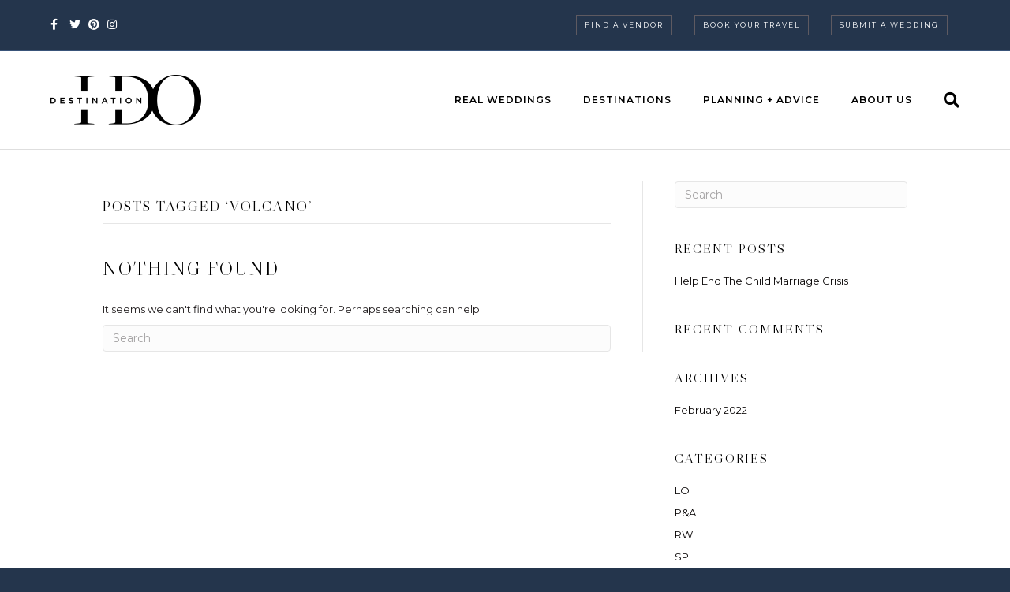

--- FILE ---
content_type: text/html; charset=UTF-8
request_url: https://destinationido.com/tag/volcano/
body_size: 36341
content:
<!DOCTYPE html>
<html lang="en-US">
<head>
<meta charset="UTF-8" />
<script>
var gform;gform||(document.addEventListener("gform_main_scripts_loaded",function(){gform.scriptsLoaded=!0}),document.addEventListener("gform/theme/scripts_loaded",function(){gform.themeScriptsLoaded=!0}),window.addEventListener("DOMContentLoaded",function(){gform.domLoaded=!0}),gform={domLoaded:!1,scriptsLoaded:!1,themeScriptsLoaded:!1,isFormEditor:()=>"function"==typeof InitializeEditor,callIfLoaded:function(o){return!(!gform.domLoaded||!gform.scriptsLoaded||!gform.themeScriptsLoaded&&!gform.isFormEditor()||(gform.isFormEditor()&&console.warn("The use of gform.initializeOnLoaded() is deprecated in the form editor context and will be removed in Gravity Forms 3.1."),o(),0))},initializeOnLoaded:function(o){gform.callIfLoaded(o)||(document.addEventListener("gform_main_scripts_loaded",()=>{gform.scriptsLoaded=!0,gform.callIfLoaded(o)}),document.addEventListener("gform/theme/scripts_loaded",()=>{gform.themeScriptsLoaded=!0,gform.callIfLoaded(o)}),window.addEventListener("DOMContentLoaded",()=>{gform.domLoaded=!0,gform.callIfLoaded(o)}))},hooks:{action:{},filter:{}},addAction:function(o,r,e,t){gform.addHook("action",o,r,e,t)},addFilter:function(o,r,e,t){gform.addHook("filter",o,r,e,t)},doAction:function(o){gform.doHook("action",o,arguments)},applyFilters:function(o){return gform.doHook("filter",o,arguments)},removeAction:function(o,r){gform.removeHook("action",o,r)},removeFilter:function(o,r,e){gform.removeHook("filter",o,r,e)},addHook:function(o,r,e,t,n){null==gform.hooks[o][r]&&(gform.hooks[o][r]=[]);var d=gform.hooks[o][r];null==n&&(n=r+"_"+d.length),gform.hooks[o][r].push({tag:n,callable:e,priority:t=null==t?10:t})},doHook:function(r,o,e){var t;if(e=Array.prototype.slice.call(e,1),null!=gform.hooks[r][o]&&((o=gform.hooks[r][o]).sort(function(o,r){return o.priority-r.priority}),o.forEach(function(o){"function"!=typeof(t=o.callable)&&(t=window[t]),"action"==r?t.apply(null,e):e[0]=t.apply(null,e)})),"filter"==r)return e[0]},removeHook:function(o,r,t,n){var e;null!=gform.hooks[o][r]&&(e=(e=gform.hooks[o][r]).filter(function(o,r,e){return!!(null!=n&&n!=o.tag||null!=t&&t!=o.priority)}),gform.hooks[o][r]=e)}});
</script>

<meta name='viewport' content='width=device-width, initial-scale=1.0' />
<meta http-equiv='X-UA-Compatible' content='IE=edge' />
<link rel="profile" href="https://gmpg.org/xfn/11" />
<meta name='robots' content='noindex, follow' />
	<style>img:is([sizes="auto" i], [sizes^="auto," i]) { contain-intrinsic-size: 3000px 1500px }</style>
	
	<!-- This site is optimized with the Yoast SEO Premium plugin v26.2 (Yoast SEO v26.2) - https://yoast.com/wordpress/plugins/seo/ -->
	<title>Volcano Archives - Destination I Do</title>
	<meta property="og:locale" content="en_US" />
	<meta property="og:type" content="article" />
	<meta property="og:title" content="Volcano Archives" />
	<meta property="og:url" content="https://destinationido.com/tag/volcano/" />
	<meta property="og:site_name" content="Destination I Do" />
	<meta property="og:image" content="https://destinationido.com/wp-content/uploads/2024/05/Destination-I-DO-1200x675-1.png" />
	<meta property="og:image:width" content="1200" />
	<meta property="og:image:height" content="675" />
	<meta property="og:image:type" content="image/png" />
	<meta name="twitter:card" content="summary_large_image" />
	<meta name="twitter:site" content="@DestinationIDo" />
	<script type="application/ld+json" class="yoast-schema-graph">{"@context":"https://schema.org","@graph":[{"@type":"CollectionPage","@id":"https://destinationido.com/tag/volcano/","url":"https://destinationido.com/tag/volcano/","name":"Volcano Archives - Destination I Do","isPartOf":{"@id":"https://destinationido.com/#website"},"breadcrumb":{"@id":"https://destinationido.com/tag/volcano/#breadcrumb"},"inLanguage":"en-US"},{"@type":"BreadcrumbList","@id":"https://destinationido.com/tag/volcano/#breadcrumb","itemListElement":[{"@type":"ListItem","position":1,"name":"Home","item":"https://destinationido.com/"},{"@type":"ListItem","position":2,"name":"Volcano"}]},{"@type":"WebSite","@id":"https://destinationido.com/#website","url":"https://destinationido.com/","name":"Destination I Do","description":"Destination Weddings + Honeymoons","publisher":{"@id":"https://destinationido.com/#organization"},"potentialAction":[{"@type":"SearchAction","target":{"@type":"EntryPoint","urlTemplate":"https://destinationido.com/?s={search_term_string}"},"query-input":{"@type":"PropertyValueSpecification","valueRequired":true,"valueName":"search_term_string"}}],"inLanguage":"en-US"},{"@type":"Organization","@id":"https://destinationido.com/#organization","name":"Destination I Do","url":"https://destinationido.com/","logo":{"@type":"ImageObject","inLanguage":"en-US","@id":"https://destinationido.com/#/schema/logo/image/","url":"https://destinationido.com/wp-content/uploads/2021/12/logo-dido-black@2x.png","contentUrl":"https://destinationido.com/wp-content/uploads/2021/12/logo-dido-black@2x.png","width":384,"height":128,"caption":"Destination I Do"},"image":{"@id":"https://destinationido.com/#/schema/logo/image/"},"sameAs":["https://www.facebook.com/destinationidomag/","https://x.com/DestinationIDo","https://www.instagram.com/destinationido/","https://www.tiktok.com/@destinationido","https://www.pinterest.com/destinationido/"]}]}</script>
	<!-- / Yoast SEO Premium plugin. -->


<link rel='dns-prefetch' href='//www.googletagmanager.com' />
<link rel='dns-prefetch' href='//cdnjs.cloudflare.com' />
<link rel='dns-prefetch' href='//fonts.googleapis.com' />
<link href='https://fonts.gstatic.com' crossorigin rel='preconnect' />
<link rel="alternate" type="application/rss+xml" title="Destination I Do &raquo; Feed" href="https://destinationido.com/feed/" />
<link rel="preload" href="https://cdnjs.cloudflare.com/ajax/libs/foundicons/3.0.0/foundation-icons.woff" as="font" type="font/woff2" crossorigin="anonymous">
<link rel="preload" href="https://destinationido.com/wp-content/plugins/bb-plugin/fonts/fontawesome/5.15.4/webfonts/fa-solid-900.woff2" as="font" type="font/woff2" crossorigin="anonymous">
<link rel="preload" href="https://destinationido.com/wp-content/plugins/bb-plugin/fonts/fontawesome/5.15.4/webfonts/fa-regular-400.woff2" as="font" type="font/woff2" crossorigin="anonymous">
<link rel="preload" href="https://destinationido.com/wp-content/plugins/bb-plugin/fonts/fontawesome/5.15.4/webfonts/fa-brands-400.woff2" as="font" type="font/woff2" crossorigin="anonymous">
<script>
window._wpemojiSettings = {"baseUrl":"https:\/\/s.w.org\/images\/core\/emoji\/16.0.1\/72x72\/","ext":".png","svgUrl":"https:\/\/s.w.org\/images\/core\/emoji\/16.0.1\/svg\/","svgExt":".svg","source":{"concatemoji":"https:\/\/destinationido.com\/wp-includes\/js\/wp-emoji-release.min.js?ver=6.8.3"}};
/*! This file is auto-generated */
!function(s,n){var o,i,e;function c(e){try{var t={supportTests:e,timestamp:(new Date).valueOf()};sessionStorage.setItem(o,JSON.stringify(t))}catch(e){}}function p(e,t,n){e.clearRect(0,0,e.canvas.width,e.canvas.height),e.fillText(t,0,0);var t=new Uint32Array(e.getImageData(0,0,e.canvas.width,e.canvas.height).data),a=(e.clearRect(0,0,e.canvas.width,e.canvas.height),e.fillText(n,0,0),new Uint32Array(e.getImageData(0,0,e.canvas.width,e.canvas.height).data));return t.every(function(e,t){return e===a[t]})}function u(e,t){e.clearRect(0,0,e.canvas.width,e.canvas.height),e.fillText(t,0,0);for(var n=e.getImageData(16,16,1,1),a=0;a<n.data.length;a++)if(0!==n.data[a])return!1;return!0}function f(e,t,n,a){switch(t){case"flag":return n(e,"\ud83c\udff3\ufe0f\u200d\u26a7\ufe0f","\ud83c\udff3\ufe0f\u200b\u26a7\ufe0f")?!1:!n(e,"\ud83c\udde8\ud83c\uddf6","\ud83c\udde8\u200b\ud83c\uddf6")&&!n(e,"\ud83c\udff4\udb40\udc67\udb40\udc62\udb40\udc65\udb40\udc6e\udb40\udc67\udb40\udc7f","\ud83c\udff4\u200b\udb40\udc67\u200b\udb40\udc62\u200b\udb40\udc65\u200b\udb40\udc6e\u200b\udb40\udc67\u200b\udb40\udc7f");case"emoji":return!a(e,"\ud83e\udedf")}return!1}function g(e,t,n,a){var r="undefined"!=typeof WorkerGlobalScope&&self instanceof WorkerGlobalScope?new OffscreenCanvas(300,150):s.createElement("canvas"),o=r.getContext("2d",{willReadFrequently:!0}),i=(o.textBaseline="top",o.font="600 32px Arial",{});return e.forEach(function(e){i[e]=t(o,e,n,a)}),i}function t(e){var t=s.createElement("script");t.src=e,t.defer=!0,s.head.appendChild(t)}"undefined"!=typeof Promise&&(o="wpEmojiSettingsSupports",i=["flag","emoji"],n.supports={everything:!0,everythingExceptFlag:!0},e=new Promise(function(e){s.addEventListener("DOMContentLoaded",e,{once:!0})}),new Promise(function(t){var n=function(){try{var e=JSON.parse(sessionStorage.getItem(o));if("object"==typeof e&&"number"==typeof e.timestamp&&(new Date).valueOf()<e.timestamp+604800&&"object"==typeof e.supportTests)return e.supportTests}catch(e){}return null}();if(!n){if("undefined"!=typeof Worker&&"undefined"!=typeof OffscreenCanvas&&"undefined"!=typeof URL&&URL.createObjectURL&&"undefined"!=typeof Blob)try{var e="postMessage("+g.toString()+"("+[JSON.stringify(i),f.toString(),p.toString(),u.toString()].join(",")+"));",a=new Blob([e],{type:"text/javascript"}),r=new Worker(URL.createObjectURL(a),{name:"wpTestEmojiSupports"});return void(r.onmessage=function(e){c(n=e.data),r.terminate(),t(n)})}catch(e){}c(n=g(i,f,p,u))}t(n)}).then(function(e){for(var t in e)n.supports[t]=e[t],n.supports.everything=n.supports.everything&&n.supports[t],"flag"!==t&&(n.supports.everythingExceptFlag=n.supports.everythingExceptFlag&&n.supports[t]);n.supports.everythingExceptFlag=n.supports.everythingExceptFlag&&!n.supports.flag,n.DOMReady=!1,n.readyCallback=function(){n.DOMReady=!0}}).then(function(){return e}).then(function(){var e;n.supports.everything||(n.readyCallback(),(e=n.source||{}).concatemoji?t(e.concatemoji):e.wpemoji&&e.twemoji&&(t(e.twemoji),t(e.wpemoji)))}))}((window,document),window._wpemojiSettings);
</script>
<link rel='stylesheet' id='adsanity-default-css-css' href='https://destinationido.com/wp-content/plugins/adsanity/dist/css/widget-default.css?ver=1.9.5' media='screen' />
<link rel='stylesheet' id='sbi_styles-css' href='https://destinationido.com/wp-content/plugins/instagram-feed/css/sbi-styles.min.css?ver=6.9.1' media='all' />
<style id='wp-emoji-styles-inline-css'>

	img.wp-smiley, img.emoji {
		display: inline !important;
		border: none !important;
		box-shadow: none !important;
		height: 1em !important;
		width: 1em !important;
		margin: 0 0.07em !important;
		vertical-align: -0.1em !important;
		background: none !important;
		padding: 0 !important;
	}
</style>
<link rel='stylesheet' id='wp-block-library-css' href='https://destinationido.com/wp-includes/css/dist/block-library/style.min.css?ver=6.8.3' media='all' />
<style id='wp-block-library-theme-inline-css'>
.wp-block-audio :where(figcaption){color:#555;font-size:13px;text-align:center}.is-dark-theme .wp-block-audio :where(figcaption){color:#ffffffa6}.wp-block-audio{margin:0 0 1em}.wp-block-code{border:1px solid #ccc;border-radius:4px;font-family:Menlo,Consolas,monaco,monospace;padding:.8em 1em}.wp-block-embed :where(figcaption){color:#555;font-size:13px;text-align:center}.is-dark-theme .wp-block-embed :where(figcaption){color:#ffffffa6}.wp-block-embed{margin:0 0 1em}.blocks-gallery-caption{color:#555;font-size:13px;text-align:center}.is-dark-theme .blocks-gallery-caption{color:#ffffffa6}:root :where(.wp-block-image figcaption){color:#555;font-size:13px;text-align:center}.is-dark-theme :root :where(.wp-block-image figcaption){color:#ffffffa6}.wp-block-image{margin:0 0 1em}.wp-block-pullquote{border-bottom:4px solid;border-top:4px solid;color:currentColor;margin-bottom:1.75em}.wp-block-pullquote cite,.wp-block-pullquote footer,.wp-block-pullquote__citation{color:currentColor;font-size:.8125em;font-style:normal;text-transform:uppercase}.wp-block-quote{border-left:.25em solid;margin:0 0 1.75em;padding-left:1em}.wp-block-quote cite,.wp-block-quote footer{color:currentColor;font-size:.8125em;font-style:normal;position:relative}.wp-block-quote:where(.has-text-align-right){border-left:none;border-right:.25em solid;padding-left:0;padding-right:1em}.wp-block-quote:where(.has-text-align-center){border:none;padding-left:0}.wp-block-quote.is-large,.wp-block-quote.is-style-large,.wp-block-quote:where(.is-style-plain){border:none}.wp-block-search .wp-block-search__label{font-weight:700}.wp-block-search__button{border:1px solid #ccc;padding:.375em .625em}:where(.wp-block-group.has-background){padding:1.25em 2.375em}.wp-block-separator.has-css-opacity{opacity:.4}.wp-block-separator{border:none;border-bottom:2px solid;margin-left:auto;margin-right:auto}.wp-block-separator.has-alpha-channel-opacity{opacity:1}.wp-block-separator:not(.is-style-wide):not(.is-style-dots){width:100px}.wp-block-separator.has-background:not(.is-style-dots){border-bottom:none;height:1px}.wp-block-separator.has-background:not(.is-style-wide):not(.is-style-dots){height:2px}.wp-block-table{margin:0 0 1em}.wp-block-table td,.wp-block-table th{word-break:normal}.wp-block-table :where(figcaption){color:#555;font-size:13px;text-align:center}.is-dark-theme .wp-block-table :where(figcaption){color:#ffffffa6}.wp-block-video :where(figcaption){color:#555;font-size:13px;text-align:center}.is-dark-theme .wp-block-video :where(figcaption){color:#ffffffa6}.wp-block-video{margin:0 0 1em}:root :where(.wp-block-template-part.has-background){margin-bottom:0;margin-top:0;padding:1.25em 2.375em}
</style>
<style id='classic-theme-styles-inline-css'>
/*! This file is auto-generated */
.wp-block-button__link{color:#fff;background-color:#32373c;border-radius:9999px;box-shadow:none;text-decoration:none;padding:calc(.667em + 2px) calc(1.333em + 2px);font-size:1.125em}.wp-block-file__button{background:#32373c;color:#fff;text-decoration:none}
</style>
<style id='global-styles-inline-css'>
:root{--wp--preset--aspect-ratio--square: 1;--wp--preset--aspect-ratio--4-3: 4/3;--wp--preset--aspect-ratio--3-4: 3/4;--wp--preset--aspect-ratio--3-2: 3/2;--wp--preset--aspect-ratio--2-3: 2/3;--wp--preset--aspect-ratio--16-9: 16/9;--wp--preset--aspect-ratio--9-16: 9/16;--wp--preset--color--black: #000000;--wp--preset--color--cyan-bluish-gray: #abb8c3;--wp--preset--color--white: #ffffff;--wp--preset--color--pale-pink: #f78da7;--wp--preset--color--vivid-red: #cf2e2e;--wp--preset--color--luminous-vivid-orange: #ff6900;--wp--preset--color--luminous-vivid-amber: #fcb900;--wp--preset--color--light-green-cyan: #7bdcb5;--wp--preset--color--vivid-green-cyan: #00d084;--wp--preset--color--pale-cyan-blue: #8ed1fc;--wp--preset--color--vivid-cyan-blue: #0693e3;--wp--preset--color--vivid-purple: #9b51e0;--wp--preset--color--fl-heading-text: #000000;--wp--preset--color--fl-body-bg: #24354c;--wp--preset--color--fl-body-text: #231f20;--wp--preset--color--fl-accent: #0a0707;--wp--preset--color--fl-accent-hover: #988076;--wp--preset--color--fl-topbar-bg: #24354c;--wp--preset--color--fl-topbar-text: #ffffff;--wp--preset--color--fl-topbar-link: #ffffff;--wp--preset--color--fl-topbar-hover: #ffffff;--wp--preset--color--fl-header-bg: #ffffff;--wp--preset--color--fl-header-text: #000000;--wp--preset--color--fl-header-link: #000000;--wp--preset--color--fl-header-hover: #000000;--wp--preset--color--fl-nav-bg: #ffffff;--wp--preset--color--fl-nav-link: #000000;--wp--preset--color--fl-nav-hover: #988076;--wp--preset--color--fl-content-bg: #ffffff;--wp--preset--color--fl-footer-widgets-bg: #ffffff;--wp--preset--color--fl-footer-widgets-text: #757575;--wp--preset--color--fl-footer-widgets-link: #2b7bb9;--wp--preset--color--fl-footer-widgets-hover: #2b7bb9;--wp--preset--color--fl-footer-bg: #ffffff;--wp--preset--color--fl-footer-text: #757575;--wp--preset--color--fl-footer-link: #2b7bb9;--wp--preset--color--fl-footer-hover: #2b7bb9;--wp--preset--gradient--vivid-cyan-blue-to-vivid-purple: linear-gradient(135deg,rgba(6,147,227,1) 0%,rgb(155,81,224) 100%);--wp--preset--gradient--light-green-cyan-to-vivid-green-cyan: linear-gradient(135deg,rgb(122,220,180) 0%,rgb(0,208,130) 100%);--wp--preset--gradient--luminous-vivid-amber-to-luminous-vivid-orange: linear-gradient(135deg,rgba(252,185,0,1) 0%,rgba(255,105,0,1) 100%);--wp--preset--gradient--luminous-vivid-orange-to-vivid-red: linear-gradient(135deg,rgba(255,105,0,1) 0%,rgb(207,46,46) 100%);--wp--preset--gradient--very-light-gray-to-cyan-bluish-gray: linear-gradient(135deg,rgb(238,238,238) 0%,rgb(169,184,195) 100%);--wp--preset--gradient--cool-to-warm-spectrum: linear-gradient(135deg,rgb(74,234,220) 0%,rgb(151,120,209) 20%,rgb(207,42,186) 40%,rgb(238,44,130) 60%,rgb(251,105,98) 80%,rgb(254,248,76) 100%);--wp--preset--gradient--blush-light-purple: linear-gradient(135deg,rgb(255,206,236) 0%,rgb(152,150,240) 100%);--wp--preset--gradient--blush-bordeaux: linear-gradient(135deg,rgb(254,205,165) 0%,rgb(254,45,45) 50%,rgb(107,0,62) 100%);--wp--preset--gradient--luminous-dusk: linear-gradient(135deg,rgb(255,203,112) 0%,rgb(199,81,192) 50%,rgb(65,88,208) 100%);--wp--preset--gradient--pale-ocean: linear-gradient(135deg,rgb(255,245,203) 0%,rgb(182,227,212) 50%,rgb(51,167,181) 100%);--wp--preset--gradient--electric-grass: linear-gradient(135deg,rgb(202,248,128) 0%,rgb(113,206,126) 100%);--wp--preset--gradient--midnight: linear-gradient(135deg,rgb(2,3,129) 0%,rgb(40,116,252) 100%);--wp--preset--font-size--small: 13px;--wp--preset--font-size--medium: 20px;--wp--preset--font-size--large: 36px;--wp--preset--font-size--x-large: 42px;--wp--preset--spacing--20: 0.44rem;--wp--preset--spacing--30: 0.67rem;--wp--preset--spacing--40: 1rem;--wp--preset--spacing--50: 1.5rem;--wp--preset--spacing--60: 2.25rem;--wp--preset--spacing--70: 3.38rem;--wp--preset--spacing--80: 5.06rem;--wp--preset--shadow--natural: 6px 6px 9px rgba(0, 0, 0, 0.2);--wp--preset--shadow--deep: 12px 12px 50px rgba(0, 0, 0, 0.4);--wp--preset--shadow--sharp: 6px 6px 0px rgba(0, 0, 0, 0.2);--wp--preset--shadow--outlined: 6px 6px 0px -3px rgba(255, 255, 255, 1), 6px 6px rgba(0, 0, 0, 1);--wp--preset--shadow--crisp: 6px 6px 0px rgba(0, 0, 0, 1);}:where(.is-layout-flex){gap: 0.5em;}:where(.is-layout-grid){gap: 0.5em;}body .is-layout-flex{display: flex;}.is-layout-flex{flex-wrap: wrap;align-items: center;}.is-layout-flex > :is(*, div){margin: 0;}body .is-layout-grid{display: grid;}.is-layout-grid > :is(*, div){margin: 0;}:where(.wp-block-columns.is-layout-flex){gap: 2em;}:where(.wp-block-columns.is-layout-grid){gap: 2em;}:where(.wp-block-post-template.is-layout-flex){gap: 1.25em;}:where(.wp-block-post-template.is-layout-grid){gap: 1.25em;}.has-black-color{color: var(--wp--preset--color--black) !important;}.has-cyan-bluish-gray-color{color: var(--wp--preset--color--cyan-bluish-gray) !important;}.has-white-color{color: var(--wp--preset--color--white) !important;}.has-pale-pink-color{color: var(--wp--preset--color--pale-pink) !important;}.has-vivid-red-color{color: var(--wp--preset--color--vivid-red) !important;}.has-luminous-vivid-orange-color{color: var(--wp--preset--color--luminous-vivid-orange) !important;}.has-luminous-vivid-amber-color{color: var(--wp--preset--color--luminous-vivid-amber) !important;}.has-light-green-cyan-color{color: var(--wp--preset--color--light-green-cyan) !important;}.has-vivid-green-cyan-color{color: var(--wp--preset--color--vivid-green-cyan) !important;}.has-pale-cyan-blue-color{color: var(--wp--preset--color--pale-cyan-blue) !important;}.has-vivid-cyan-blue-color{color: var(--wp--preset--color--vivid-cyan-blue) !important;}.has-vivid-purple-color{color: var(--wp--preset--color--vivid-purple) !important;}.has-black-background-color{background-color: var(--wp--preset--color--black) !important;}.has-cyan-bluish-gray-background-color{background-color: var(--wp--preset--color--cyan-bluish-gray) !important;}.has-white-background-color{background-color: var(--wp--preset--color--white) !important;}.has-pale-pink-background-color{background-color: var(--wp--preset--color--pale-pink) !important;}.has-vivid-red-background-color{background-color: var(--wp--preset--color--vivid-red) !important;}.has-luminous-vivid-orange-background-color{background-color: var(--wp--preset--color--luminous-vivid-orange) !important;}.has-luminous-vivid-amber-background-color{background-color: var(--wp--preset--color--luminous-vivid-amber) !important;}.has-light-green-cyan-background-color{background-color: var(--wp--preset--color--light-green-cyan) !important;}.has-vivid-green-cyan-background-color{background-color: var(--wp--preset--color--vivid-green-cyan) !important;}.has-pale-cyan-blue-background-color{background-color: var(--wp--preset--color--pale-cyan-blue) !important;}.has-vivid-cyan-blue-background-color{background-color: var(--wp--preset--color--vivid-cyan-blue) !important;}.has-vivid-purple-background-color{background-color: var(--wp--preset--color--vivid-purple) !important;}.has-black-border-color{border-color: var(--wp--preset--color--black) !important;}.has-cyan-bluish-gray-border-color{border-color: var(--wp--preset--color--cyan-bluish-gray) !important;}.has-white-border-color{border-color: var(--wp--preset--color--white) !important;}.has-pale-pink-border-color{border-color: var(--wp--preset--color--pale-pink) !important;}.has-vivid-red-border-color{border-color: var(--wp--preset--color--vivid-red) !important;}.has-luminous-vivid-orange-border-color{border-color: var(--wp--preset--color--luminous-vivid-orange) !important;}.has-luminous-vivid-amber-border-color{border-color: var(--wp--preset--color--luminous-vivid-amber) !important;}.has-light-green-cyan-border-color{border-color: var(--wp--preset--color--light-green-cyan) !important;}.has-vivid-green-cyan-border-color{border-color: var(--wp--preset--color--vivid-green-cyan) !important;}.has-pale-cyan-blue-border-color{border-color: var(--wp--preset--color--pale-cyan-blue) !important;}.has-vivid-cyan-blue-border-color{border-color: var(--wp--preset--color--vivid-cyan-blue) !important;}.has-vivid-purple-border-color{border-color: var(--wp--preset--color--vivid-purple) !important;}.has-vivid-cyan-blue-to-vivid-purple-gradient-background{background: var(--wp--preset--gradient--vivid-cyan-blue-to-vivid-purple) !important;}.has-light-green-cyan-to-vivid-green-cyan-gradient-background{background: var(--wp--preset--gradient--light-green-cyan-to-vivid-green-cyan) !important;}.has-luminous-vivid-amber-to-luminous-vivid-orange-gradient-background{background: var(--wp--preset--gradient--luminous-vivid-amber-to-luminous-vivid-orange) !important;}.has-luminous-vivid-orange-to-vivid-red-gradient-background{background: var(--wp--preset--gradient--luminous-vivid-orange-to-vivid-red) !important;}.has-very-light-gray-to-cyan-bluish-gray-gradient-background{background: var(--wp--preset--gradient--very-light-gray-to-cyan-bluish-gray) !important;}.has-cool-to-warm-spectrum-gradient-background{background: var(--wp--preset--gradient--cool-to-warm-spectrum) !important;}.has-blush-light-purple-gradient-background{background: var(--wp--preset--gradient--blush-light-purple) !important;}.has-blush-bordeaux-gradient-background{background: var(--wp--preset--gradient--blush-bordeaux) !important;}.has-luminous-dusk-gradient-background{background: var(--wp--preset--gradient--luminous-dusk) !important;}.has-pale-ocean-gradient-background{background: var(--wp--preset--gradient--pale-ocean) !important;}.has-electric-grass-gradient-background{background: var(--wp--preset--gradient--electric-grass) !important;}.has-midnight-gradient-background{background: var(--wp--preset--gradient--midnight) !important;}.has-small-font-size{font-size: var(--wp--preset--font-size--small) !important;}.has-medium-font-size{font-size: var(--wp--preset--font-size--medium) !important;}.has-large-font-size{font-size: var(--wp--preset--font-size--large) !important;}.has-x-large-font-size{font-size: var(--wp--preset--font-size--x-large) !important;}
:where(.wp-block-post-template.is-layout-flex){gap: 1.25em;}:where(.wp-block-post-template.is-layout-grid){gap: 1.25em;}
:where(.wp-block-columns.is-layout-flex){gap: 2em;}:where(.wp-block-columns.is-layout-grid){gap: 2em;}
:root :where(.wp-block-pullquote){font-size: 1.5em;line-height: 1.6;}
</style>
<link rel='stylesheet' id='adsanity-cas-css' href='https://destinationido.com/cas-custom-sizes/?ver=1.6' media='all' />
<link rel='stylesheet' id='font-awesome-5-css' href='https://destinationido.com/wp-content/plugins/bb-plugin/fonts/fontawesome/5.15.4/css/all.min.css?ver=2.9.4' media='all' />
<link rel='stylesheet' id='foundation-icons-css' href='https://cdnjs.cloudflare.com/ajax/libs/foundicons/3.0.0/foundation-icons.css?ver=2.9.4' media='all' />
<link rel='stylesheet' id='fl-builder-layout-bundle-117ef7250921330d427587b611c089d4-css' href='https://destinationido.com/wp-content/uploads/bb-plugin/cache/117ef7250921330d427587b611c089d4-layout-bundle.css?ver=2.9.4-1.5.2' media='all' />
<link rel='stylesheet' id='jquery-magnificpopup-css' href='https://destinationido.com/wp-content/plugins/bb-plugin/css/jquery.magnificpopup.min.css?ver=2.9.4' media='all' />
<link rel='stylesheet' id='base-css' href='https://destinationido.com/wp-content/themes/bb-theme/css/base.min.css?ver=1.7.18.1' media='all' />
<link rel='stylesheet' id='fl-automator-skin-css' href='https://destinationido.com/wp-content/uploads/bb-theme/skin-6854da97d62bd.css?ver=1.7.18.1' media='all' />
<link rel='stylesheet' id='fl-child-theme-css' href='https://destinationido.com/wp-content/themes/dido-child-theme/style.css?ver=6.8.3' media='all' />
<link rel='stylesheet' id='pp-animate-css' href='https://destinationido.com/wp-content/plugins/bbpowerpack/assets/css/animate.min.css?ver=3.5.1' media='all' />
<link rel='stylesheet' id='fl-builder-google-fonts-19ff8c7e014716fb1deb8fe851de16ea-css' href='//fonts.googleapis.com/css?family=Montserrat%3A300%2C400%2C700%2C600%2C500%7CLibre+Caslon+Display%3A400&#038;ver=6.8.3' media='all' />
<script src="https://destinationido.com/wp-includes/js/jquery/jquery.min.js?ver=3.7.1" id="jquery-core-js"></script>
<script src="https://destinationido.com/wp-includes/js/jquery/jquery-migrate.min.js?ver=3.4.1" id="jquery-migrate-js"></script>

<!-- Google tag (gtag.js) snippet added by Site Kit -->
<!-- Google Analytics snippet added by Site Kit -->
<script src="https://www.googletagmanager.com/gtag/js?id=GT-PZVK8N3" id="google_gtagjs-js" async></script>
<script id="google_gtagjs-js-after">
window.dataLayer = window.dataLayer || [];function gtag(){dataLayer.push(arguments);}
gtag("set","linker",{"domains":["destinationido.com"]});
gtag("js", new Date());
gtag("set", "developer_id.dZTNiMT", true);
gtag("config", "GT-PZVK8N3");
</script>
<link rel="https://api.w.org/" href="https://destinationido.com/wp-json/" /><link rel="alternate" title="JSON" type="application/json" href="https://destinationido.com/wp-json/wp/v2/tags/11400" /><link rel="EditURI" type="application/rsd+xml" title="RSD" href="https://destinationido.com/xmlrpc.php?rsd" />
		<script>
			var bb_powerpack = {
				version: '2.40.8',
				getAjaxUrl: function() { return atob( 'aHR0cHM6Ly9kZXN0aW5hdGlvbmlkby5jb20vd3AtYWRtaW4vYWRtaW4tYWpheC5waHA=' ); },
				callback: function() {},
				mapMarkerData: {},
				post_id: '',
				search_term: '',
				current_page: 'https://destinationido.com/tag/volcano/',
				conditionals: {
					is_front_page: false,
					is_home: false,
					is_archive: true,
					current_post_type: '',
					is_tax: false,
										current_tax: 'post_tag',
					current_term: 'volcano',
										is_author: false,
					current_author: false,
					is_search: false,
									}
			};
		</script>
		<meta name="generator" content="Site Kit by Google 1.164.0" /><style>.recentcomments a{display:inline !important;padding:0 !important;margin:0 !important;}</style><link rel="icon" href="https://destinationido.com/wp-content/uploads/2024/02/cropped-Destination-I-Do_Logo-Icon-Navy-1-32x32.png" sizes="32x32" />
<link rel="icon" href="https://destinationido.com/wp-content/uploads/2024/02/cropped-Destination-I-Do_Logo-Icon-Navy-1-192x192.png" sizes="192x192" />
<link rel="apple-touch-icon" href="https://destinationido.com/wp-content/uploads/2024/02/cropped-Destination-I-Do_Logo-Icon-Navy-1-180x180.png" />
<meta name="msapplication-TileImage" content="https://destinationido.com/wp-content/uploads/2024/02/cropped-Destination-I-Do_Logo-Icon-Navy-1-270x270.png" />
		<style id="wp-custom-css">
			/* Header */
.fl-page-nav-right .fl-page-header-container {
    width: 100%;
}
.fl-page-bar, .fl-page-header {
	z-index: 600 !important;
	/* added 022124 because buttons from posts were appearing above the header bar when scrolling */
}


/* Top Bar */
.fl-page-bar-container.container { 
	width: 100%;
}

.fl-page-bar .navbar-nav li>a {
  border: 1px solid #988076;
	border-color:rgba(152,128,118,0.50);
	text-transform: uppercase;
	font-size: 9px;
	letter-spacing: 2px;
	margin-right: 25px;
}

.fl-page-bar .navbar-nav li>a:hover {
	background-color: #1c283a;
}

.fl-page-bar {
	padding-top: 14px;
	padding-bottom: 14px; 
}

/* Main Nav */
.fl-page-nav .navbar-nav, .fl-page-nav .navbar-nav a  {
	letter-spacing: 1px
}

/* Fonts */
h6 { 
	font-family: "Montserrat",sans-serif;
  font-weight: 700;
}

/* Text Links */
/* Handling this here because the "accent color" in customizer is navy blue */
p a, fl-module-rich-text li a,
.fl-module-fl-post-navigation .nav-links a { 
	color: #988076;
	text-decoration: underline;
	font-weight: 600;
}

p a:visited {
	color: #988076;
}

p a:hover {
	color: #7d6961;
}

/* Backgrounds */
.bkg-grey {
	background-color: #f7f6f1;
}

.bkg-white {
	background-color: #fff;
}

.bkg-navy {
	background-color: #25354c;
}

.border-taupe {
	border: 1px solid #988076;
}

.page-anchors a {
	padding: 25px;
	color: #000;
	letter-spacing: 1px;
}

.note {
	background-color: #FFFACC;
}

.article-box {
  text-align: center;
  background-color: #fff;
  margin: 14px;
  padding: 20px 20px 35px;
}


/* Simple style for post 
 * grid containers */
.grid-post-box {
	text-align: center;
}

.grid-post-box h3 {
	padding: 0 18px;
	line-height: 1.3;
}


a.read-more,
.grid-post-box a.read-more {
	font-size: 11px;
	font-weight: 600;
	color: #000;
	text-decoration: underline;
}

a.read-more:hover,
.grid-post-box a.read-more:hover {
	color: #666;
}

.grid-post-box img {
	margin-top: -10px;
}

/*-------- Find a Vendor --------*/
.vendors-grid td {
  text-align: center;
  margin: 14px;
}

.vendors-grid .grid-post-box {
	padding: 0 0 15px;
  background-color: #fff;
	height: 100%;
}

/* Find a Vendor Form */
/* dropdown menu */
.facetwp-type-dropdown select {
	width: 100%;
}

.facetwp-type-dropdown {
/*   min-width: 350px; */
  position: relative;
}

.facetwp-type-dropdown select {
  appearance: none;
  /*  safari  */
  -webkit-appearance: none;
  /*  other styles for aesthetics */
  width: 100%;
/*   font-size: 1.15rem; */
  padding: 0.675em 6em 0.675em 1em;
  background-color: #fff;
  border: 1px solid #caced1;
  border-radius: 0.25rem;
  color: #231f20 !important;
  cursor: pointer;
}

.facetwp-type-dropdown::before,
.facetwp-type-dropdown::after {
  --size: 0.3rem;
  content: "";
  position: absolute;
  right: 1rem;
  pointer-events: none;
}

.facetwp-type-dropdown::before {
  border-left: var(--size) solid transparent;
  border-right: var(--size) solid transparent;
  border-bottom: var(--size) solid black;
  top: 40%;
}

.facetwp-type-dropdown::after {
  border-left: var(--size) solid transparent;
  border-right: var(--size) solid transparent;
  border-top: var(--size) solid black;
  top: 55%;
}

/* auto-complete field */
.facetwp-type-autocomplete input.facetwp-autocomplete {
	display: inline;
	width: 100%;
	border-color: #caced1;
	padding: 0.675em 6em 0.675em 1em;
	margin-bottom: 5px;
}

.facetwp-type-autocomplete input.facetwp-autocomplete-update {
	border-radius: 4px;
  padding: 1em 1.2em;
	width: 100%;
	border: none !important;
}

.facetwp-type-autocomplete input.facetwp-autocomplete-update:hover {
	border-radius: 4px;
	padding: 1em 1.2em;
	border: none !important;
}

.facetwp-type-reset button.facetwp-reset {
		border-radius: 4px;
  padding: 1em 1.2em;
	width: 100%;
		border: none !important;
	text-transform: uppercase;
	background-color: #988076;
}

.facetwp-type-reset button.facetwp-reset:hover {
		border-radius: 4px;
  padding: 1em 1.2em;
	width: 100%;
		border: none !important;
	text-transform: uppercase;
	background-color: #867168;
	color: #fff !important;
}



/* Rectangle for tax titles etc */
.category-rect,
#vendor-grid .pp-content-post-meta.pp-post-meta {
	position: relative;
	margin: -12px auto 0;
	text-align: center;	
	width: 80%;
	background-color: #988076;
	color: #fff;
	font-size: 10px;
	font-weight: 600;
	text-transform: uppercase;
	letter-spacing: 1px;
	padding: 7px 3px 6px 3px;
}

#vendor-grid .pp-content-post-meta.pp-post-meta span a,
#vendor-grid .pp-content-post-meta.pp-post-meta span{
	color: #fff !important;
}

#vendor-grid .category-rect,
#vendor-grid .pp-content-post-meta.pp-post-meta {
	margin-top: 0;
	width: 95%;
		padding: 7px 6px 6px 6px;
}

#vendor-grid .pp-content-grid-content {
/* 	margin-top: -21px; */
}

#vendor-grid .pp-content-post-meta.pp-post-meta{
	margin-top: -21px;
} 

/* Taupe button/rectangle */
.post-type-rect,
a.post-type-rect,
a.taupe-rect {
	display: inline-block;
	text-align: center;	
	background-color: #988076;
	color: #fff !important;
	font-size: 10px;
	font-weight: 600;
	text-transform: uppercase;
	letter-spacing: 1px;
	padding: 7px 40px 6px 40px;
	text-decoration: none;
	position: relative;
	z-index: 500;
}

a.post-type-rect {
	color: #fff !important;
}

a.post-type-rect:hover {
	text-decoration: none;
}

/* Navy button/rectangle */
.navy-rect-w-border {
  border: 1px solid #988076;
	border-color:rgba(152,128,118,0.50);
	text-transform: uppercase;
	font-size: 9px;
	letter-spacing: 2px;
	padding: 8px 15px;
	text-decoration: none;
}

a.navy-rect-w-border:hover,
.navy-rect-w-border:hover {
	background-color: #1c283a;
	text-decoration: none; 
}

/* Separator - Standard 
 * overriding the stock grey
 * separator color globally. */
.fl-separator {
	border-top: 1px solid #988076 !important;
}

/* Button - Standard 
 * most styles set in customizer
 * but needed additional */
.fl-page a.fl-button {
	letter-spacing: 2px;
}


/* Button on navy bkg */
.button-on-navy a.fl-button  {
	border: 1px solid #988076 !important;
}

/*------- SAVED TEMPLATES -------*/
/* related articles row */
.related-articles .pp-post-meta { 
padding: 0; }


/*------- HOME -------*/
/* planning + advice */
.home .fl-photo-caption {
	background-color: #988076;
	color: #fff !important;
	font-size: 10px;
	line-height: 28px;
	font-weight: 600;
	text-transform: uppercase;
	letter-spacing: 2px;
}

.home .fl-photo-caption-below {
	position: relative;
	padding: 0;
	top: -28px;
}

.home #destinations .fl-photo-caption-below {
	 top:-160px;
		display: inline; 
		padding: 7px 15px;
}

.home .flex-reverse .pp-content-alternate-wrap {
	flex-direction: row-reverse;
}

.title-special {
	background-color: rgba(255,255,255,.85);
	padding: 19px 48px;
	outline: 1px solid #988076;
	outline-offset: -4px;
}


/* REAL WEDDINGS LP */

/* center the hero blurb */
.rw-hero .pp-content-post.pp-grid-style-7 .pp-content-body {
	position: absolute;
	max-height: 220px;
	top: 50%;
	margin-top: -110px;
	max-width: 480px;
	margin-left: -240px;
	left: 50%;
	background-color: #fff; 
	padding: 30px 40px;
}


/* REAL WEDDING SINGLE */
.post-caps {
	text-transform: uppercase;
	font-size: 11px;
	font-weight: 700;
	letter-spacing: 2px;
	line-height: 1.5;
}

/* VENDOR SINGLE */
/* make the pg bkg grey. */
/* also targeting postid-370 bc that's the themer post id */
.single-vendors .fl-page-content, .postid-370 .fl-page-content {
	background-color: #f7f6f1 !important;
}

.single-vendors .vendor-email a {
	color: #988076;
	font-weight: 600;
	text-decoration: underline;
}

.single-vendors .vendor-email a:hover {
	color: #7d6961;
}

/* Fancy Title Overlay using the  
 * image caption
 * NOTE: use the PowerPack image module for these, otherwise the caption does not have a link to the destination pg on hover */
.caption-overlay .pp-photo-caption-overlay {
	top: 41%;
	width: 320px;
	margin-left: -160px;
	left: 50%;
	bottom: auto;
}

/* fancy rects - P+A, Dest */
.caption-overlay .pp-photo-caption {
		background-color: rgba(255,255,255,.85);
	padding: 19px 20px;
	outline: 1px solid #988076;
  outline-offset: -4px;
	font-family: "Libre Caslon Display", serif;
	text-transform: uppercase;
	letter-spacing: 2px;
	font-weight: 400;
	font-size: 17px;
}

/* fancy rects P+A grid 
 * have to shift these captions up b/c
 * the static images are 300x300 not 720x772
 * as in other grid */
#pa-grid .caption-overlay-alt .pp-photo-caption {
	position: relative;
	top: -13px;
}

/* fancy rect - Vendor hero */
#find-vendor-hero.caption-overlay .pp-photo-caption-overlay {
	top: 40%;
	width: 400px;
	margin-left: -200px;
	line-height: 1.4;
}

/* for the solid tauple rects - see HP P+A */
.caption-overlay-alt .pp-photo-caption {
		background-color: #988076;
	color: #fff !important;
	font-size: 10px;
	font-weight: 600;
	text-transform: uppercase;
	letter-spacing: 1px;
	padding: 7px 40px 6px 40px;
}

/* for the solid tauple rects - see HP Destinations */
.caption-overlay-alt-2 .pp-photo-caption {
		background-color: #988076;
	color: #fff !important;
	font-size: 10px;
	font-weight: 600;
	text-transform: uppercase;
	letter-spacing: 1px;
	padding: 7px 20px 6px 20px;
	top: 44%;
	width: 200px;
	margin-left: -100px;
	left: 50%;
	bottom: auto;
}

/* for post grid images uniformity.
   some images were vertical and too tall.
   created new container for images in view.
   applies to RW, P&W, LOC singles.
   could/should create custom thumbnail size,
	 but images already using major hd space. */
.content-grid-post .image-container {
	max-height: 320px;
	overflow: hidden;
	display: flex;
  justify-content: center;
  align-items: center;
}

/* Search Results */
#search-results .fl-post-feed-content {
	padding-bottom: 30px;
}

#search-results .fl-post-feed-more {
	font-size: 11px;
	font-weight: 600;
	color: #000;
	text-decoration: underline;
}

#search-results .fl-post-feed-image {
	max-height: 400px;
	overflow: hidden;
/* 	display: flex; */
  justify-content: center;
  align-items: center;
}


/* Gravity Forms */
/* email signup */
#gform_wrapper_1 .gform_footer {
	margin-top: 0;
	padding-top: 2px;
}

.fl-node-5df483968f8eb .gfield_radio label {
	font-weight: 500;
}

.fl-node-5df483968f8eb .gfield--type-radio .gfield_label {
	margin-top: 20px;
	
}

/* contact us */
.fl-node-5e5e90ed8dac2 .gfield--type-radio .gfield_label {
	margin-top: 20px;
}

.fl-node-5e5e90ed8dac2  .gfield_radio label {
	font-weight: 400;
	font-size: 12px !important; 
}

.fl-node-5e5e90ed8dac2 .gfield--type-radio {
	padding-bottom: 15px;
}

/* email signup footer */
#dido-footer #gform_fields_2 #input_2_2 {
	margin-top: 0;
	margin-left: 0;
}

#dido-footer  #gform_submit_button_2 {
	white-space: nowrap;
	line-height: 21px
}



/* Footer */
#dido-footer hr {
	margin-top: 15px;
	margin-bottom: 15px;
	border-top: 1px solid rgba(255,255,255,.5);
}

/* stack btn above insta feed, but keep it below sticky header */
#footer-insta-btn {
	position: relative;
	z-index: 1;
}

@media ( min-width: 1200px ){
  .equal-height {
    display: flex;
		margin-bottom: 30px;
  }
	
	.vendors-grid .equal-height {
		margin-bottom: 10px;
	}
}

@media ( max-width: 767px ){
  .navy-rect-w-border {
    display: block;
		text-align: center;
  }
}


@media (max-width: 767px) {
	/* Post Pagination Links
   * center for mobile */
	.fl-module-fl-post-navigation .nav-links, .fl-module-fl-post-navigation .nav-links .nav-next {
		display: block;
		text-align: center;
	}
	
	/* fix header title wrap on mobile */
	.title-special {
	background-color: rgba(255,255,255,.85);
	padding: 19px 48px;
	outline: 1px solid #988076;
	outline-offset: -4px;
	display: block;
}
	
/* reduce the home hero height */
.fl-node-5dfd5efdc133b.fl-row-custom-height > .fl-row-content-wrap {
		min-height: 300px;
		max-height: 300px;
	}
	
	
}

/* Find a Vendor Grid */
@media (max-width: 767px) {
.vendors-grid td {
  width: 100% !important;
	display: block;
	margin: 0 0 30px 0 !important;
}
	.vendors-grid { margin-top: 12px; }


/* fancy rects - P+A, Dest */
.mobile.caption-overlay .pp-photo-caption-overlay {
	top: 36%;
	width: 200px;
	left: 50%;
	margin-left: -100px;
	padding-left: 0;
	padding-right: 0;
	bottom: auto;
}

/* stack top bar nav mobile */
.top-bar-nav li a {
		display: block !important;
		margin: 4px 0 !important;
	}

}		</style>
		</head>
<body class="archive tag tag-volcano tag-11400 wp-theme-bb-theme wp-child-theme-dido-child-theme fl-builder-2-9-4 fl-themer-1-5-2 fl-theme-1-7-18-1 fl-no-js fl-theme-builder-footer fl-theme-builder-footer-mega-footer fl-framework-base fl-preset-default fl-full-width fl-shrink fl-search-active fl-submenu-indicator" itemscope="itemscope" itemtype="https://schema.org/WebPage">
<a aria-label="Skip to content" class="fl-screen-reader-text" href="#fl-main-content">Skip to content</a><div class="fl-page">
	<div class="fl-page-bar">
	<div class="fl-page-bar-container container">
		<div class="fl-page-bar-row row">
			<div class="col-sm-6 col-md-6 text-left clearfix">	<div class="fl-social-icons">
	<a href="https://www.facebook.com/destinationidomag/" target="_blank" rel="noopener noreferrer"><span class="sr-only">Facebook</span><i aria-hidden="true" class="fab fa-facebook-f mono"></i></a><a href="https://twitter.com/DestinationIDo" target="_blank" rel="noopener noreferrer"><span class="sr-only">Twitter</span><i aria-hidden="true" class="fab fa-twitter mono"></i></a><a href="https://www.pinterest.com/destinationido/" target="_blank" rel="noopener noreferrer"><span class="sr-only">Pinterest</span><i aria-hidden="true" class="fab fa-pinterest mono"></i></a><a href="https://www.instagram.com/destinationido/" target="_blank" rel="noopener noreferrer"><span class="sr-only">Instagram</span><i aria-hidden="true" class="fab fa-instagram mono"></i></a></div>
</div>			<div class="col-sm-6 col-md-6 text-right clearfix">		<nav class="top-bar-nav" aria-label="Top Bar Menu" itemscope="itemscope" itemtype="https://schema.org/SiteNavigationElement" role="navigation">
			<ul id="menu-top" class="fl-page-bar-nav nav navbar-nav menu"><li id="menu-item-68" class="menu-item menu-item-type-post_type menu-item-object-page menu-item-68 nav-item"><a href="https://destinationido.com/vendors/" class="nav-link">Find a Vendor</a></li>
<li id="menu-item-51205" class="menu-item menu-item-type-post_type menu-item-object-page menu-item-51205 nav-item"><a href="https://destinationido.com/book-your-travel/" class="nav-link">Book Your Travel</a></li>
<li id="menu-item-860" class="menu-item menu-item-type-post_type menu-item-object-page menu-item-860 nav-item"><a href="https://destinationido.com/submit-a-wedding/" class="nav-link">Submit a Wedding</a></li>
</ul></nav></div>		</div>
	</div>
</div><!-- .fl-page-bar -->
<header class="fl-page-header fl-page-header-primary fl-page-nav-right fl-page-nav-toggle-button fl-page-nav-toggle-visible-mobile" itemscope="itemscope" itemtype="https://schema.org/WPHeader"  role="banner">
	<div class="fl-page-header-wrap">
		<div class="fl-page-header-container container">
			<div class="fl-page-header-row row">
				<div class="col-sm-12 col-md-4 fl-page-header-logo-col">
					<div class="fl-page-header-logo" itemscope="itemscope" itemtype="https://schema.org/Organization">
						<a href="https://destinationido.com/" itemprop="url"><img class="fl-logo-img" loading="false" data-no-lazy="1"   itemscope itemtype="https://schema.org/ImageObject" src="https://destinationido.com/wp-content/uploads/2021/12/logo-dido-black.png" data-retina="https://destinationido.com/wp-content/uploads/2021/12/logo-dido-black@2x.png" title="" width="192" data-width="192" height="64" data-height="64" alt="Destination I Do" /><meta itemprop="name" content="Destination I Do" /></a>
											</div>
				</div>
				<div class="col-sm-12 col-md-8 fl-page-nav-col">
					<div class="fl-page-nav-wrap">
						<nav class="fl-page-nav fl-nav navbar navbar-default navbar-expand-md" aria-label="Header Menu" itemscope="itemscope" itemtype="https://schema.org/SiteNavigationElement" role="navigation">
							<button type="button" class="navbar-toggle navbar-toggler" data-toggle="collapse" data-target=".fl-page-nav-collapse">
								<span>Menu</span>
							</button>
							<div class="fl-page-nav-collapse collapse navbar-collapse">
								<ul id="menu-main" class="nav navbar-nav navbar-right menu fl-theme-menu"><li id="menu-item-61" class="menu-item menu-item-type-post_type menu-item-object-page menu-item-61 nav-item"><a href="https://destinationido.com/real-wedding-stories/" class="nav-link">Real Weddings</a></li>
<li id="menu-item-59" class="menu-item menu-item-type-post_type menu-item-object-page menu-item-59 nav-item"><a href="https://destinationido.com/home/destinations/" class="nav-link">Destinations</a></li>
<li id="menu-item-60" class="menu-item menu-item-type-post_type menu-item-object-page menu-item-60 nav-item"><a href="https://destinationido.com/planning-advice/" class="nav-link">Planning + Advice</a></li>
<li id="menu-item-40477" class="menu-item menu-item-type-post_type menu-item-object-page menu-item-40477 nav-item"><a href="https://destinationido.com/about-us/" class="nav-link">About Us</a></li>
</ul><div class="fl-page-nav-search">
	<a href="#" class="fas fa-search" aria-label="Search" aria-expanded="false" aria-haspopup="true" id='flsearchform'></a>
	<form method="get" role="search" aria-label="Search" action="https://destinationido.com/" title="Type and press Enter to search.">
		<input type="search" class="fl-search-input form-control" name="s" placeholder="Search" value="" aria-labelledby="flsearchform" />
	</form>
</div>
							</div>
						</nav>
					</div>
				</div>
			</div>
		</div>
	</div>
</header><!-- .fl-page-header -->
	<div id="fl-main-content" class="fl-page-content" itemprop="mainContentOfPage" role="main">

		
<div class="fl-archive container">
	<div class="row">

		
		<div class="fl-content fl-content-left col-md-8" itemscope="itemscope" itemtype="https://schema.org/Blog">

			<header class="fl-archive-header" role="banner">
	<h1 class="fl-archive-title">Posts Tagged &#8216;Volcano&#8217;</h1>
</header>

			<!--fwp-loop-->

				<article class="fl-post">

	<header class="fl-post-header">
		<h2 class="fl-post-title">Nothing Found</h2>
	</header><!-- .fl-post-header -->
	<div class="fl-post-content clearfix">
		
			<p>It seems we can't find what you're looking for. Perhaps searching can help.</p>
			<form aria-label="Search" method="get" role="search" action="https://destinationido.com/" title="Type and press Enter to search.">
	<input aria-label="Search" type="search" class="fl-search-input form-control" name="s" placeholder="Search"  value="" onfocus="if (this.value === 'Search') { this.value = ''; }" onblur="if (this.value === '') this.value='Search';" />
</form>

			</div><!-- .fl-post-content -->
</article>
<!-- .fl-post -->

			
		</div>

		<div class="fl-sidebar  fl-sidebar-right fl-sidebar-display-desktop col-md-4" itemscope="itemscope" itemtype="https://schema.org/WPSideBar">
		<aside id="search-2" class="fl-widget widget_search"><form aria-label="Search" method="get" role="search" action="https://destinationido.com/" title="Type and press Enter to search.">
	<input aria-label="Search" type="search" class="fl-search-input form-control" name="s" placeholder="Search"  value="" onfocus="if (this.value === 'Search') { this.value = ''; }" onblur="if (this.value === '') this.value='Search';" />
</form>
</aside>
		<aside id="recent-posts-2" class="fl-widget widget_recent_entries">
		<h4 class="fl-widget-title">Recent Posts</h4>
		<ul>
											<li>
					<a href="https://destinationido.com/help-end-the-child-marriage-crisis/">Help End The Child Marriage Crisis</a>
									</li>
					</ul>

		</aside><aside id="recent-comments-2" class="fl-widget widget_recent_comments"><h4 class="fl-widget-title">Recent Comments</h4><ul id="recentcomments"></ul></aside><aside id="archives-2" class="fl-widget widget_archive"><h4 class="fl-widget-title">Archives</h4>
			<ul>
					<li><a href='https://destinationido.com/2022/02/'>February 2022</a></li>
			</ul>

			</aside><aside id="categories-2" class="fl-widget widget_categories"><h4 class="fl-widget-title">Categories</h4>
			<ul>
					<li class="cat-item cat-item-180"><a href="https://destinationido.com/category/lo/">LO</a>
</li>
	<li class="cat-item cat-item-178"><a href="https://destinationido.com/category/pa/">P&amp;A</a>
</li>
	<li class="cat-item cat-item-177"><a href="https://destinationido.com/category/rw/">RW</a>
</li>
	<li class="cat-item cat-item-179"><a href="https://destinationido.com/category/sp/">SP</a>
</li>
			</ul>

			</aside><aside id="meta-2" class="fl-widget widget_meta"><h4 class="fl-widget-title">Meta</h4>
		<ul>
						<li><a rel="nofollow" href="https://destinationido.com/wp-login.php">Log in</a></li>
			<li><a href="https://destinationido.com/feed/">Entries feed</a></li>
			<li><a href="https://destinationido.com/comments/feed/">Comments feed</a></li>

			<li><a href="https://wordpress.org/">WordPress.org</a></li>
		</ul>

		</aside>	</div>

	</div>
</div>


	</div><!-- .fl-page-content -->
	<footer class="fl-builder-content fl-builder-content-436 fl-builder-global-templates-locked" data-post-id="436" data-type="footer" itemscope="itemscope" itemtype="http://schema.org/WPFooter"><div class="fl-row fl-row-full-width fl-row-bg-photo fl-node-5df4853d95097 fl-row-default-height fl-row-align-center" data-node="5df4853d95097">
	<div class="fl-row-content-wrap">
						<div class="fl-row-content fl-row-fixed-width fl-node-content">
		
<div class="fl-col-group fl-node-5df483968f8e5" data-node="5df483968f8e5">
			<div class="fl-col fl-node-5df483968f8e9 fl-col-bg-color" data-node="5df483968f8e9">
	<div class="fl-col-content fl-node-content"><div id="newsletter-signup-form" class="fl-module fl-module-rich-text fl-node-5df483968f8ec" data-node="5df483968f8ec">
	<div class="fl-module-content fl-node-content">
		<div class="fl-rich-text">
	<h2 style="text-align: center;">Get on the List</h2>
<p style="text-align: center;">Get the latest wedding trends &amp; ideas by email.</p>
</div>
	</div>
</div>
<div class="fl-module fl-module-pp-gravity-form fl-node-5df483968f8eb" data-node="5df483968f8eb">
	<div class="fl-module-content fl-node-content">
		<div class="pp-gf-content">
	<div class="pp-gf-inner">
		
                <div class='gf_browser_chrome gform_wrapper gravity-theme gform-theme--no-framework' data-form-theme='gravity-theme' data-form-index='0' id='gform_wrapper_1' style='display:none'><div id='gf_1' class='gform_anchor' tabindex='-1'></div><form method='post' enctype='multipart/form-data' target='gform_ajax_frame_1' id='gform_1'  action='/tag/volcano/#gf_1' data-formid='1' novalidate>
                        <div class='gform-body gform_body'><div id='gform_fields_1' class='gform_fields top_label form_sublabel_below description_below validation_below'><div id="field_1_7" class="gfield gfield--type-honeypot gform_validation_container field_sublabel_below gfield--has-description field_description_below field_validation_below gfield_visibility_visible"  ><label class='gfield_label gform-field-label' for='input_1_7'>URL</label><div class='ginput_container'><input name='input_7' id='input_1_7' type='text' value='' autocomplete='new-password'/></div><div class='gfield_description' id='gfield_description_1_7'>This field is for validation purposes and should be left unchanged.</div></div><div id="field_1_1" class="gfield gfield--type-text gfield--input-type-text field_sublabel_below gfield--no-description field_description_below hidden_label field_validation_below gfield_visibility_visible"  ><label class='gfield_label gform-field-label' for='input_1_1'>First Name</label><div class='ginput_container ginput_container_text'><input name='input_1' id='input_1_1' type='text' value='' class='large'   tabindex='100' placeholder='First Name'  aria-invalid="false"   /></div></div><div id="field_1_2" class="gfield gfield--type-text gfield--input-type-text field_sublabel_below gfield--no-description field_description_below hidden_label field_validation_below gfield_visibility_visible"  ><label class='gfield_label gform-field-label' for='input_1_2'>Last Name</label><div class='ginput_container ginput_container_text'><input name='input_2' id='input_1_2' type='text' value='' class='large'   tabindex='101' placeholder='Last Name'  aria-invalid="false"   /></div></div><div id="field_1_3" class="gfield gfield--type-email gfield--input-type-email field_sublabel_below gfield--no-description field_description_below hidden_label field_validation_below gfield_visibility_visible"  ><label class='gfield_label gform-field-label' for='input_1_3'>Email Address</label><div class='ginput_container ginput_container_email'>
                            <input name='input_3' id='input_1_3' type='email' value='' class='large' tabindex='102'  placeholder='Email Address'  aria-invalid="false"  />
                        </div></div><fieldset id="field_1_5" class="gfield gfield--type-radio gfield--type-choice gfield--input-type-radio gfield--width-full field_sublabel_below gfield--no-description field_description_below field_validation_below gfield_visibility_visible"  ><legend class='gfield_label gform-field-label' >Help stop spam! (4 + 7 = )</legend><div class='ginput_container ginput_container_radio'><div class='gfield_radio' id='input_1_5'>
			<div class='gchoice gchoice_1_5_0'>
					<input class='gfield-choice-input' name='input_5' type='radio' value='9'  id='choice_1_5_0' onchange='gformToggleRadioOther( this )'  tabindex='103'  />
					<label for='choice_1_5_0' id='label_1_5_0' class='gform-field-label gform-field-label--type-inline'>9</label>
			</div>
			<div class='gchoice gchoice_1_5_1'>
					<input class='gfield-choice-input' name='input_5' type='radio' value='10'  id='choice_1_5_1' onchange='gformToggleRadioOther( this )'  tabindex='104'  />
					<label for='choice_1_5_1' id='label_1_5_1' class='gform-field-label gform-field-label--type-inline'>10</label>
			</div>
			<div class='gchoice gchoice_1_5_2'>
					<input class='gfield-choice-input' name='input_5' type='radio' value='11'  id='choice_1_5_2' onchange='gformToggleRadioOther( this )'  tabindex='105'  />
					<label for='choice_1_5_2' id='label_1_5_2' class='gform-field-label gform-field-label--type-inline'>11</label>
			</div></div></div></fieldset><div id="field_1_6" class="gfield gfield--type-captcha gfield--input-type-captcha field_sublabel_below gfield--no-description field_description_below hidden_label field_validation_below gfield_visibility_visible"  ><label class='gfield_label gform-field-label' for='input_1_6'>CAPTCHA</label><div id='input_1_6' class='ginput_container ginput_recaptcha' data-sitekey='6Ld15ZUqAAAAABLTwJhOnY8S6yk3k5N6pqFA5tiR'  data-theme='light' data-tabindex='-1' data-size='invisible' data-badge='bottomright'></div></div></div></div>
        <div class='gform-footer gform_footer top_label'> <input type='submit' id='gform_submit_button_1' class='gform_button button' onclick='gform.submission.handleButtonClick(this);' data-submission-type='submit' value='Sign Up' tabindex='106' /> <input type='hidden' name='gform_ajax' value='form_id=1&amp;title=&amp;description=&amp;tabindex=100&amp;theme=gravity-theme&amp;styles=[]&amp;hash=21520b92bc08d88126bc080c22f05604' />
            <input type='hidden' class='gform_hidden' name='gform_submission_method' data-js='gform_submission_method_1' value='iframe' />
            <input type='hidden' class='gform_hidden' name='gform_theme' data-js='gform_theme_1' id='gform_theme_1' value='gravity-theme' />
            <input type='hidden' class='gform_hidden' name='gform_style_settings' data-js='gform_style_settings_1' id='gform_style_settings_1' value='[]' />
            <input type='hidden' class='gform_hidden' name='is_submit_1' value='1' />
            <input type='hidden' class='gform_hidden' name='gform_submit' value='1' />
            
            <input type='hidden' class='gform_hidden' name='gform_unique_id' value='' />
            <input type='hidden' class='gform_hidden' name='state_1' value='[base64]' />
            <input type='hidden' autocomplete='off' class='gform_hidden' name='gform_target_page_number_1' id='gform_target_page_number_1' value='0' />
            <input type='hidden' autocomplete='off' class='gform_hidden' name='gform_source_page_number_1' id='gform_source_page_number_1' value='1' />
            <input type='hidden' name='gform_field_values' value='' />
            
        </div>
                        </form>
                        </div>
		                <iframe style='display:none;width:0px;height:0px;' src='about:blank' name='gform_ajax_frame_1' id='gform_ajax_frame_1' title='This iframe contains the logic required to handle Ajax powered Gravity Forms.'></iframe>
		                <script>
gform.initializeOnLoaded( function() {gformInitSpinner( 1, 'https://destinationido.com/wp-content/plugins/gravityforms/images/spinner.svg', true );jQuery('#gform_ajax_frame_1').on('load',function(){var contents = jQuery(this).contents().find('*').html();var is_postback = contents.indexOf('GF_AJAX_POSTBACK') >= 0;if(!is_postback){return;}var form_content = jQuery(this).contents().find('#gform_wrapper_1');var is_confirmation = jQuery(this).contents().find('#gform_confirmation_wrapper_1').length > 0;var is_redirect = contents.indexOf('gformRedirect(){') >= 0;var is_form = form_content.length > 0 && ! is_redirect && ! is_confirmation;var mt = parseInt(jQuery('html').css('margin-top'), 10) + parseInt(jQuery('body').css('margin-top'), 10) + 100;if(is_form){form_content.find('form').css('opacity', 0);jQuery('#gform_wrapper_1').html(form_content.html());if(form_content.hasClass('gform_validation_error')){jQuery('#gform_wrapper_1').addClass('gform_validation_error');} else {jQuery('#gform_wrapper_1').removeClass('gform_validation_error');}setTimeout( function() { /* delay the scroll by 50 milliseconds to fix a bug in chrome */ jQuery(document).scrollTop(jQuery('#gform_wrapper_1').offset().top - mt); }, 50 );if(window['gformInitDatepicker']) {gformInitDatepicker();}if(window['gformInitPriceFields']) {gformInitPriceFields();}var current_page = jQuery('#gform_source_page_number_1').val();gformInitSpinner( 1, 'https://destinationido.com/wp-content/plugins/gravityforms/images/spinner.svg', true );jQuery(document).trigger('gform_page_loaded', [1, current_page]);window['gf_submitting_1'] = false;}else if(!is_redirect){var confirmation_content = jQuery(this).contents().find('.GF_AJAX_POSTBACK').html();if(!confirmation_content){confirmation_content = contents;}jQuery('#gform_wrapper_1').replaceWith(confirmation_content);jQuery(document).scrollTop(jQuery('#gf_1').offset().top - mt);jQuery(document).trigger('gform_confirmation_loaded', [1]);window['gf_submitting_1'] = false;wp.a11y.speak(jQuery('#gform_confirmation_message_1').text());}else{jQuery('#gform_1').append(contents);if(window['gformRedirect']) {gformRedirect();}}jQuery(document).trigger("gform_pre_post_render", [{ formId: "1", currentPage: "current_page", abort: function() { this.preventDefault(); } }]);        if (event && event.defaultPrevented) {                return;        }        const gformWrapperDiv = document.getElementById( "gform_wrapper_1" );        if ( gformWrapperDiv ) {            const visibilitySpan = document.createElement( "span" );            visibilitySpan.id = "gform_visibility_test_1";            gformWrapperDiv.insertAdjacentElement( "afterend", visibilitySpan );        }        const visibilityTestDiv = document.getElementById( "gform_visibility_test_1" );        let postRenderFired = false;        function triggerPostRender() {            if ( postRenderFired ) {                return;            }            postRenderFired = true;            gform.core.triggerPostRenderEvents( 1, current_page );            if ( visibilityTestDiv ) {                visibilityTestDiv.parentNode.removeChild( visibilityTestDiv );            }        }        function debounce( func, wait, immediate ) {            var timeout;            return function() {                var context = this, args = arguments;                var later = function() {                    timeout = null;                    if ( !immediate ) func.apply( context, args );                };                var callNow = immediate && !timeout;                clearTimeout( timeout );                timeout = setTimeout( later, wait );                if ( callNow ) func.apply( context, args );            };        }        const debouncedTriggerPostRender = debounce( function() {            triggerPostRender();        }, 200 );        if ( visibilityTestDiv && visibilityTestDiv.offsetParent === null ) {            const observer = new MutationObserver( ( mutations ) => {                mutations.forEach( ( mutation ) => {                    if ( mutation.type === 'attributes' && visibilityTestDiv.offsetParent !== null ) {                        debouncedTriggerPostRender();                        observer.disconnect();                    }                });            });            observer.observe( document.body, {                attributes: true,                childList: false,                subtree: true,                attributeFilter: [ 'style', 'class' ],            });        } else {            triggerPostRender();        }    } );} );
</script>
	</div>
</div>
	</div>
</div>
</div>
</div>
	</div>
		</div>
	</div>
</div>
<div id="follow-pinterest" class="fl-row fl-row-full-width fl-row-bg-photo fl-node-5df48532b4883 fl-row-default-height fl-row-align-center fl-row-bg-overlay" data-node="5df48532b4883">
	<div class="fl-row-content-wrap">
						<div class="fl-row-content fl-row-fixed-width fl-node-content">
		
<div class="fl-col-group fl-node-5df4837ee5324" data-node="5df4837ee5324">
			<div class="fl-col fl-node-5df4837ee5327 fl-col-bg-color fl-col-has-cols" data-node="5df4837ee5327">
	<div class="fl-col-content fl-node-content"><div class="fl-module fl-module-button fl-node-5df4837ee5329" data-node="5df4837ee5329">
	<div class="fl-module-content fl-node-content">
		<div class="fl-button-wrap fl-button-width-auto fl-button-center fl-button-has-icon">
			<a href="https://www.pinterest.com/destinationido/" target="_blank" class="fl-button" rel="noopener" >
					<i class="fl-button-icon fl-button-icon-before fab fa-pinterest" aria-hidden="true"></i>
						<span class="fl-button-text">Follow Us On Pinterest</span>
					</a>
</div>
	</div>
</div>

<div class="fl-col-group fl-node-5df4837ee5328 fl-col-group-nested" data-node="5df4837ee5328">
			<div class="fl-col fl-node-5df4837ee532a fl-col-bg-color fl-col-small" data-node="5df4837ee532a">
	<div class="fl-col-content fl-node-content"></div>
</div>
			<div class="fl-col fl-node-5df4837ee532b fl-col-bg-color fl-col-small" data-node="5df4837ee532b">
	<div class="fl-col-content fl-node-content"><div class="fl-module fl-module-rich-text fl-node-5df4837ee532e border-taupe" data-node="5df4837ee532e">
	<div class="fl-module-content fl-node-content">
		<div class="fl-rich-text">
	<h6 style="text-align: center;">Your online resource for</h6>
<h2 style="text-align: center;">Destination Weddings,<br />
Honeymoons<br />
and Romantic Travel</h2>
</div>
	</div>
</div>
</div>
</div>
			<div class="fl-col fl-node-5df4837ee532c fl-col-bg-color fl-col-small" data-node="5df4837ee532c">
	<div class="fl-col-content fl-node-content"></div>
</div>
	</div>
</div>
</div>
	</div>
		</div>
	</div>
</div>
<div class="fl-row fl-row-full-width fl-row-bg-color fl-node-5df4852990a95 fl-row-default-height fl-row-align-center" data-node="5df4852990a95">
	<div class="fl-row-content-wrap">
						<div class="fl-row-content fl-row-full-width fl-node-content">
		
<div class="fl-col-group fl-node-5df4836b8e14c" data-node="5df4836b8e14c">
			<div class="fl-col fl-node-5df4836b8e151 fl-col-bg-color" data-node="5df4836b8e151">
	<div class="fl-col-content fl-node-content"><div class="fl-module fl-module-rich-text fl-node-5df4836b8e152" data-node="5df4836b8e152">
	<div class="fl-module-content fl-node-content">
		<div class="fl-rich-text">
	<h2 style="text-align: center;">Get Social with Destination I DO</h2>
<h6 style="text-align: center;">@destinationido</h6>
</div>
	</div>
</div>
</div>
</div>
	</div>

<div class="fl-col-group fl-node-5df4836b8e150" data-node="5df4836b8e150">
			<div class="fl-col fl-node-5df4836b8e153 fl-col-bg-color" data-node="5df4836b8e153">
	<div class="fl-col-content fl-node-content"><div id="footer-insta-btn" class="fl-module fl-module-button fl-node-5df4836b8e154" data-node="5df4836b8e154">
	<div class="fl-module-content fl-node-content">
		<div class="fl-button-wrap fl-button-width-auto fl-button-center fl-button-has-icon">
			<a href="https://www.instagram.com/destinationido/" target="_blank" class="fl-button" rel="noopener" >
					<i class="fl-button-icon fl-button-icon-before fab fa-instagram" aria-hidden="true"></i>
						<span class="fl-button-text">Follow Us On Instagram</span>
					</a>
</div>
	</div>
</div>
</div>
</div>
	</div>

<div class="fl-col-group fl-node-z94bng017ykd" data-node="z94bng017ykd">
			<div class="fl-col fl-node-hwdqsa9jn20t fl-col-bg-color" data-node="hwdqsa9jn20t">
	<div class="fl-col-content fl-node-content"><div class="fl-module fl-module-rich-text fl-node-0a35x8wyjien" data-node="0a35x8wyjien">
	<div class="fl-module-content fl-node-content">
		<div class="fl-rich-text">
	<p>
<div id="sb_instagram"  class="sbi sbi_mob_col_1 sbi_tab_col_2 sbi_col_6 sbi_width_resp" style="padding-bottom: 10px;"	 data-feedid="*1"  data-res="auto" data-cols="6" data-colsmobile="1" data-colstablet="2" data-num="24" data-nummobile="20" data-item-padding="5"	 data-shortcode-atts="{&quot;feed&quot;:&quot;1&quot;}"  data-postid="" data-locatornonce="23e33f46f9" data-imageaspectratio="1:1" data-sbi-flags="favorLocal">
	
	<div id="sbi_images"  style="gap: 10px;">
		<div class="sbi_item sbi_type_carousel sbi_new sbi_transition"
	id="sbi_18082767944047854" data-date="1761945814">
	<div class="sbi_photo_wrap">
		<a class="sbi_photo" href="https://www.instagram.com/p/DQfRLbHEr5x/" target="_blank" rel="noopener nofollow"
			data-full-res="https://scontent-lhr8-1.cdninstagram.com/v/t51.82787-15/572118933_18535544134016026_1048934052114538904_n.jpg?stp=dst-jpg_e35_tt6&#038;_nc_cat=107&#038;ccb=1-7&#038;_nc_sid=18de74&#038;efg=eyJlZmdfdGFnIjoiQ0FST1VTRUxfSVRFTS5iZXN0X2ltYWdlX3VybGdlbi5DMyJ9&#038;_nc_ohc=En7Mg6x6Ew0Q7kNvwF7ltaS&#038;_nc_oc=AdmowXk-p-JFmni2kd63TRvl49fVcaV0bQoCwCpFB4qsTgIxdafCa8q8rpT-O-3h5xA&#038;_nc_zt=23&#038;_nc_ht=scontent-lhr8-1.cdninstagram.com&#038;edm=ANo9K5cEAAAA&#038;_nc_gid=dWOxW2BvnjDLdXk3LI-saA&#038;oh=00_AfhJWeMpPna69NpwZB-LVa5POboz5H9aDH_9nB4yRwO7IQ&#038;oe=690E5B16"
			data-img-src-set="{&quot;d&quot;:&quot;https:\/\/scontent-lhr8-1.cdninstagram.com\/v\/t51.82787-15\/572118933_18535544134016026_1048934052114538904_n.jpg?stp=dst-jpg_e35_tt6&amp;_nc_cat=107&amp;ccb=1-7&amp;_nc_sid=18de74&amp;efg=eyJlZmdfdGFnIjoiQ0FST1VTRUxfSVRFTS5iZXN0X2ltYWdlX3VybGdlbi5DMyJ9&amp;_nc_ohc=En7Mg6x6Ew0Q7kNvwF7ltaS&amp;_nc_oc=AdmowXk-p-JFmni2kd63TRvl49fVcaV0bQoCwCpFB4qsTgIxdafCa8q8rpT-O-3h5xA&amp;_nc_zt=23&amp;_nc_ht=scontent-lhr8-1.cdninstagram.com&amp;edm=ANo9K5cEAAAA&amp;_nc_gid=dWOxW2BvnjDLdXk3LI-saA&amp;oh=00_AfhJWeMpPna69NpwZB-LVa5POboz5H9aDH_9nB4yRwO7IQ&amp;oe=690E5B16&quot;,&quot;150&quot;:&quot;https:\/\/scontent-lhr8-1.cdninstagram.com\/v\/t51.82787-15\/572118933_18535544134016026_1048934052114538904_n.jpg?stp=dst-jpg_e35_tt6&amp;_nc_cat=107&amp;ccb=1-7&amp;_nc_sid=18de74&amp;efg=eyJlZmdfdGFnIjoiQ0FST1VTRUxfSVRFTS5iZXN0X2ltYWdlX3VybGdlbi5DMyJ9&amp;_nc_ohc=En7Mg6x6Ew0Q7kNvwF7ltaS&amp;_nc_oc=AdmowXk-p-JFmni2kd63TRvl49fVcaV0bQoCwCpFB4qsTgIxdafCa8q8rpT-O-3h5xA&amp;_nc_zt=23&amp;_nc_ht=scontent-lhr8-1.cdninstagram.com&amp;edm=ANo9K5cEAAAA&amp;_nc_gid=dWOxW2BvnjDLdXk3LI-saA&amp;oh=00_AfhJWeMpPna69NpwZB-LVa5POboz5H9aDH_9nB4yRwO7IQ&amp;oe=690E5B16&quot;,&quot;320&quot;:&quot;https:\/\/scontent-lhr8-1.cdninstagram.com\/v\/t51.82787-15\/572118933_18535544134016026_1048934052114538904_n.jpg?stp=dst-jpg_e35_tt6&amp;_nc_cat=107&amp;ccb=1-7&amp;_nc_sid=18de74&amp;efg=eyJlZmdfdGFnIjoiQ0FST1VTRUxfSVRFTS5iZXN0X2ltYWdlX3VybGdlbi5DMyJ9&amp;_nc_ohc=En7Mg6x6Ew0Q7kNvwF7ltaS&amp;_nc_oc=AdmowXk-p-JFmni2kd63TRvl49fVcaV0bQoCwCpFB4qsTgIxdafCa8q8rpT-O-3h5xA&amp;_nc_zt=23&amp;_nc_ht=scontent-lhr8-1.cdninstagram.com&amp;edm=ANo9K5cEAAAA&amp;_nc_gid=dWOxW2BvnjDLdXk3LI-saA&amp;oh=00_AfhJWeMpPna69NpwZB-LVa5POboz5H9aDH_9nB4yRwO7IQ&amp;oe=690E5B16&quot;,&quot;640&quot;:&quot;https:\/\/scontent-lhr8-1.cdninstagram.com\/v\/t51.82787-15\/572118933_18535544134016026_1048934052114538904_n.jpg?stp=dst-jpg_e35_tt6&amp;_nc_cat=107&amp;ccb=1-7&amp;_nc_sid=18de74&amp;efg=eyJlZmdfdGFnIjoiQ0FST1VTRUxfSVRFTS5iZXN0X2ltYWdlX3VybGdlbi5DMyJ9&amp;_nc_ohc=En7Mg6x6Ew0Q7kNvwF7ltaS&amp;_nc_oc=AdmowXk-p-JFmni2kd63TRvl49fVcaV0bQoCwCpFB4qsTgIxdafCa8q8rpT-O-3h5xA&amp;_nc_zt=23&amp;_nc_ht=scontent-lhr8-1.cdninstagram.com&amp;edm=ANo9K5cEAAAA&amp;_nc_gid=dWOxW2BvnjDLdXk3LI-saA&amp;oh=00_AfhJWeMpPna69NpwZB-LVa5POboz5H9aDH_9nB4yRwO7IQ&amp;oe=690E5B16&quot;}">
			<span class="sbi-screenreader">WARNING, Dan and Carol’s wedding in Mérida, Mex</span>
			<svg class="svg-inline--fa fa-clone fa-w-16 sbi_lightbox_carousel_icon" aria-hidden="true" aria-label="Clone" data-fa-proƒcessed="" data-prefix="far" data-icon="clone" role="img" xmlns="http://www.w3.org/2000/svg" viewBox="0 0 512 512">
                    <path fill="currentColor" d="M464 0H144c-26.51 0-48 21.49-48 48v48H48c-26.51 0-48 21.49-48 48v320c0 26.51 21.49 48 48 48h320c26.51 0 48-21.49 48-48v-48h48c26.51 0 48-21.49 48-48V48c0-26.51-21.49-48-48-48zM362 464H54a6 6 0 0 1-6-6V150a6 6 0 0 1 6-6h42v224c0 26.51 21.49 48 48 48h224v42a6 6 0 0 1-6 6zm96-96H150a6 6 0 0 1-6-6V54a6 6 0 0 1 6-6h308a6 6 0 0 1 6 6v308a6 6 0 0 1-6 6z"></path>
                </svg>						<img decoding="async" src="https://destinationido.com/wp-content/plugins/instagram-feed/img/placeholder.png" alt="WARNING, Dan and Carol’s wedding in Mérida, Mexico might “Put a Spell On You,” and have you planning a destination wedding  faster than you can say “Mariachi!” ✨🪇

📸 @asteriaphoto 
📍 @catherwood.mx (Tamchen)
💐 @casablancacatering 
💄 @eigenseeartistry" aria-hidden="true">
		</a>
	</div>
</div><div class="sbi_item sbi_type_carousel sbi_new sbi_transition"
	id="sbi_17924199759166080" data-date="1761849060">
	<div class="sbi_photo_wrap">
		<a class="sbi_photo" href="https://www.instagram.com/p/DQcYosDEru1/" target="_blank" rel="noopener nofollow"
			data-full-res="https://scontent-lhr6-1.cdninstagram.com/v/t51.82787-15/572126317_18535362442016026_3702578110070611589_n.jpg?stp=dst-jpg_e35_tt6&#038;_nc_cat=110&#038;ccb=1-7&#038;_nc_sid=18de74&#038;efg=eyJlZmdfdGFnIjoiQ0FST1VTRUxfSVRFTS5iZXN0X2ltYWdlX3VybGdlbi5DMyJ9&#038;_nc_ohc=zFlZ7GvGfu0Q7kNvwFKDriY&#038;_nc_oc=AdkkXORZVU0aOu1XC9bfKIPUciD66joTORj9UoXm0WsVtOYSyvy6BD6tIDeKW_Tk6Nk&#038;_nc_zt=23&#038;_nc_ht=scontent-lhr6-1.cdninstagram.com&#038;edm=ANo9K5cEAAAA&#038;_nc_gid=dWOxW2BvnjDLdXk3LI-saA&#038;oh=00_Afi3uwoAZxB-McAORag2OD4lHRKjH5L69EeyER4a_YgKPw&#038;oe=690E7728"
			data-img-src-set="{&quot;d&quot;:&quot;https:\/\/scontent-lhr6-1.cdninstagram.com\/v\/t51.82787-15\/572126317_18535362442016026_3702578110070611589_n.jpg?stp=dst-jpg_e35_tt6&amp;_nc_cat=110&amp;ccb=1-7&amp;_nc_sid=18de74&amp;efg=eyJlZmdfdGFnIjoiQ0FST1VTRUxfSVRFTS5iZXN0X2ltYWdlX3VybGdlbi5DMyJ9&amp;_nc_ohc=zFlZ7GvGfu0Q7kNvwFKDriY&amp;_nc_oc=AdkkXORZVU0aOu1XC9bfKIPUciD66joTORj9UoXm0WsVtOYSyvy6BD6tIDeKW_Tk6Nk&amp;_nc_zt=23&amp;_nc_ht=scontent-lhr6-1.cdninstagram.com&amp;edm=ANo9K5cEAAAA&amp;_nc_gid=dWOxW2BvnjDLdXk3LI-saA&amp;oh=00_Afi3uwoAZxB-McAORag2OD4lHRKjH5L69EeyER4a_YgKPw&amp;oe=690E7728&quot;,&quot;150&quot;:&quot;https:\/\/scontent-lhr6-1.cdninstagram.com\/v\/t51.82787-15\/572126317_18535362442016026_3702578110070611589_n.jpg?stp=dst-jpg_e35_tt6&amp;_nc_cat=110&amp;ccb=1-7&amp;_nc_sid=18de74&amp;efg=eyJlZmdfdGFnIjoiQ0FST1VTRUxfSVRFTS5iZXN0X2ltYWdlX3VybGdlbi5DMyJ9&amp;_nc_ohc=zFlZ7GvGfu0Q7kNvwFKDriY&amp;_nc_oc=AdkkXORZVU0aOu1XC9bfKIPUciD66joTORj9UoXm0WsVtOYSyvy6BD6tIDeKW_Tk6Nk&amp;_nc_zt=23&amp;_nc_ht=scontent-lhr6-1.cdninstagram.com&amp;edm=ANo9K5cEAAAA&amp;_nc_gid=dWOxW2BvnjDLdXk3LI-saA&amp;oh=00_Afi3uwoAZxB-McAORag2OD4lHRKjH5L69EeyER4a_YgKPw&amp;oe=690E7728&quot;,&quot;320&quot;:&quot;https:\/\/scontent-lhr6-1.cdninstagram.com\/v\/t51.82787-15\/572126317_18535362442016026_3702578110070611589_n.jpg?stp=dst-jpg_e35_tt6&amp;_nc_cat=110&amp;ccb=1-7&amp;_nc_sid=18de74&amp;efg=eyJlZmdfdGFnIjoiQ0FST1VTRUxfSVRFTS5iZXN0X2ltYWdlX3VybGdlbi5DMyJ9&amp;_nc_ohc=zFlZ7GvGfu0Q7kNvwFKDriY&amp;_nc_oc=AdkkXORZVU0aOu1XC9bfKIPUciD66joTORj9UoXm0WsVtOYSyvy6BD6tIDeKW_Tk6Nk&amp;_nc_zt=23&amp;_nc_ht=scontent-lhr6-1.cdninstagram.com&amp;edm=ANo9K5cEAAAA&amp;_nc_gid=dWOxW2BvnjDLdXk3LI-saA&amp;oh=00_Afi3uwoAZxB-McAORag2OD4lHRKjH5L69EeyER4a_YgKPw&amp;oe=690E7728&quot;,&quot;640&quot;:&quot;https:\/\/scontent-lhr6-1.cdninstagram.com\/v\/t51.82787-15\/572126317_18535362442016026_3702578110070611589_n.jpg?stp=dst-jpg_e35_tt6&amp;_nc_cat=110&amp;ccb=1-7&amp;_nc_sid=18de74&amp;efg=eyJlZmdfdGFnIjoiQ0FST1VTRUxfSVRFTS5iZXN0X2ltYWdlX3VybGdlbi5DMyJ9&amp;_nc_ohc=zFlZ7GvGfu0Q7kNvwFKDriY&amp;_nc_oc=AdkkXORZVU0aOu1XC9bfKIPUciD66joTORj9UoXm0WsVtOYSyvy6BD6tIDeKW_Tk6Nk&amp;_nc_zt=23&amp;_nc_ht=scontent-lhr6-1.cdninstagram.com&amp;edm=ANo9K5cEAAAA&amp;_nc_gid=dWOxW2BvnjDLdXk3LI-saA&amp;oh=00_Afi3uwoAZxB-McAORag2OD4lHRKjH5L69EeyER4a_YgKPw&amp;oe=690E7728&quot;}">
			<span class="sbi-screenreader">In the wake of destruction in the Caribbean, here </span>
			<svg class="svg-inline--fa fa-clone fa-w-16 sbi_lightbox_carousel_icon" aria-hidden="true" aria-label="Clone" data-fa-proƒcessed="" data-prefix="far" data-icon="clone" role="img" xmlns="http://www.w3.org/2000/svg" viewBox="0 0 512 512">
                    <path fill="currentColor" d="M464 0H144c-26.51 0-48 21.49-48 48v48H48c-26.51 0-48 21.49-48 48v320c0 26.51 21.49 48 48 48h320c26.51 0 48-21.49 48-48v-48h48c26.51 0 48-21.49 48-48V48c0-26.51-21.49-48-48-48zM362 464H54a6 6 0 0 1-6-6V150a6 6 0 0 1 6-6h42v224c0 26.51 21.49 48 48 48h224v42a6 6 0 0 1-6 6zm96-96H150a6 6 0 0 1-6-6V54a6 6 0 0 1 6-6h308a6 6 0 0 1 6 6v308a6 6 0 0 1-6 6z"></path>
                </svg>						<img decoding="async" src="https://destinationido.com/wp-content/plugins/instagram-feed/img/placeholder.png" alt="In the wake of destruction in the Caribbean, here are some vetted organizations to donate to:

@projecthopeorg 

@afjcares 

@footprintprjct 

@worldvision 

@globalempowermentmission 

Comment “aid” for a list of links to these organizations! Share this post to get the word out." aria-hidden="true">
		</a>
	</div>
</div><div class="sbi_item sbi_type_carousel sbi_new sbi_transition"
	id="sbi_18095450674835754" data-date="1761783927">
	<div class="sbi_photo_wrap">
		<a class="sbi_photo" href="https://www.instagram.com/p/DQacZzOj3Ke/" target="_blank" rel="noopener nofollow"
			data-full-res="https://scontent-lhr6-1.cdninstagram.com/v/t51.82787-15/571853356_18535235113016026_255617866402094010_n.jpg?stp=dst-jpg_e35_tt6&#038;_nc_cat=109&#038;ccb=1-7&#038;_nc_sid=18de74&#038;efg=eyJlZmdfdGFnIjoiQ0FST1VTRUxfSVRFTS5iZXN0X2ltYWdlX3VybGdlbi5DMyJ9&#038;_nc_ohc=p6TFCXSLbCQQ7kNvwE2BicZ&#038;_nc_oc=Adl8dOu5OczhhCTuGOWNwePRuwYfeEMtSPibpEgrvjyt9JXwnPsIdHSqOeCRLRQrMeQ&#038;_nc_zt=23&#038;_nc_ht=scontent-lhr6-1.cdninstagram.com&#038;edm=ANo9K5cEAAAA&#038;_nc_gid=dWOxW2BvnjDLdXk3LI-saA&#038;oh=00_AfhZy5HOQaz2xbHTwZBGEBqnGIVR3UH4wztPiuBBHe4ixg&#038;oe=690E8AE3"
			data-img-src-set="{&quot;d&quot;:&quot;https:\/\/scontent-lhr6-1.cdninstagram.com\/v\/t51.82787-15\/571853356_18535235113016026_255617866402094010_n.jpg?stp=dst-jpg_e35_tt6&amp;_nc_cat=109&amp;ccb=1-7&amp;_nc_sid=18de74&amp;efg=eyJlZmdfdGFnIjoiQ0FST1VTRUxfSVRFTS5iZXN0X2ltYWdlX3VybGdlbi5DMyJ9&amp;_nc_ohc=p6TFCXSLbCQQ7kNvwE2BicZ&amp;_nc_oc=Adl8dOu5OczhhCTuGOWNwePRuwYfeEMtSPibpEgrvjyt9JXwnPsIdHSqOeCRLRQrMeQ&amp;_nc_zt=23&amp;_nc_ht=scontent-lhr6-1.cdninstagram.com&amp;edm=ANo9K5cEAAAA&amp;_nc_gid=dWOxW2BvnjDLdXk3LI-saA&amp;oh=00_AfhZy5HOQaz2xbHTwZBGEBqnGIVR3UH4wztPiuBBHe4ixg&amp;oe=690E8AE3&quot;,&quot;150&quot;:&quot;https:\/\/scontent-lhr6-1.cdninstagram.com\/v\/t51.82787-15\/571853356_18535235113016026_255617866402094010_n.jpg?stp=dst-jpg_e35_tt6&amp;_nc_cat=109&amp;ccb=1-7&amp;_nc_sid=18de74&amp;efg=eyJlZmdfdGFnIjoiQ0FST1VTRUxfSVRFTS5iZXN0X2ltYWdlX3VybGdlbi5DMyJ9&amp;_nc_ohc=p6TFCXSLbCQQ7kNvwE2BicZ&amp;_nc_oc=Adl8dOu5OczhhCTuGOWNwePRuwYfeEMtSPibpEgrvjyt9JXwnPsIdHSqOeCRLRQrMeQ&amp;_nc_zt=23&amp;_nc_ht=scontent-lhr6-1.cdninstagram.com&amp;edm=ANo9K5cEAAAA&amp;_nc_gid=dWOxW2BvnjDLdXk3LI-saA&amp;oh=00_AfhZy5HOQaz2xbHTwZBGEBqnGIVR3UH4wztPiuBBHe4ixg&amp;oe=690E8AE3&quot;,&quot;320&quot;:&quot;https:\/\/scontent-lhr6-1.cdninstagram.com\/v\/t51.82787-15\/571853356_18535235113016026_255617866402094010_n.jpg?stp=dst-jpg_e35_tt6&amp;_nc_cat=109&amp;ccb=1-7&amp;_nc_sid=18de74&amp;efg=eyJlZmdfdGFnIjoiQ0FST1VTRUxfSVRFTS5iZXN0X2ltYWdlX3VybGdlbi5DMyJ9&amp;_nc_ohc=p6TFCXSLbCQQ7kNvwE2BicZ&amp;_nc_oc=Adl8dOu5OczhhCTuGOWNwePRuwYfeEMtSPibpEgrvjyt9JXwnPsIdHSqOeCRLRQrMeQ&amp;_nc_zt=23&amp;_nc_ht=scontent-lhr6-1.cdninstagram.com&amp;edm=ANo9K5cEAAAA&amp;_nc_gid=dWOxW2BvnjDLdXk3LI-saA&amp;oh=00_AfhZy5HOQaz2xbHTwZBGEBqnGIVR3UH4wztPiuBBHe4ixg&amp;oe=690E8AE3&quot;,&quot;640&quot;:&quot;https:\/\/scontent-lhr6-1.cdninstagram.com\/v\/t51.82787-15\/571853356_18535235113016026_255617866402094010_n.jpg?stp=dst-jpg_e35_tt6&amp;_nc_cat=109&amp;ccb=1-7&amp;_nc_sid=18de74&amp;efg=eyJlZmdfdGFnIjoiQ0FST1VTRUxfSVRFTS5iZXN0X2ltYWdlX3VybGdlbi5DMyJ9&amp;_nc_ohc=p6TFCXSLbCQQ7kNvwE2BicZ&amp;_nc_oc=Adl8dOu5OczhhCTuGOWNwePRuwYfeEMtSPibpEgrvjyt9JXwnPsIdHSqOeCRLRQrMeQ&amp;_nc_zt=23&amp;_nc_ht=scontent-lhr6-1.cdninstagram.com&amp;edm=ANo9K5cEAAAA&amp;_nc_gid=dWOxW2BvnjDLdXk3LI-saA&amp;oh=00_AfhZy5HOQaz2xbHTwZBGEBqnGIVR3UH4wztPiuBBHe4ixg&amp;oe=690E8AE3&quot;}">
			<span class="sbi-screenreader">✨ Why have one wedding day when you can have a w</span>
			<svg class="svg-inline--fa fa-clone fa-w-16 sbi_lightbox_carousel_icon" aria-hidden="true" aria-label="Clone" data-fa-proƒcessed="" data-prefix="far" data-icon="clone" role="img" xmlns="http://www.w3.org/2000/svg" viewBox="0 0 512 512">
                    <path fill="currentColor" d="M464 0H144c-26.51 0-48 21.49-48 48v48H48c-26.51 0-48 21.49-48 48v320c0 26.51 21.49 48 48 48h320c26.51 0 48-21.49 48-48v-48h48c26.51 0 48-21.49 48-48V48c0-26.51-21.49-48-48-48zM362 464H54a6 6 0 0 1-6-6V150a6 6 0 0 1 6-6h42v224c0 26.51 21.49 48 48 48h224v42a6 6 0 0 1-6 6zm96-96H150a6 6 0 0 1-6-6V54a6 6 0 0 1 6-6h308a6 6 0 0 1 6 6v308a6 6 0 0 1-6 6z"></path>
                </svg>						<img decoding="async" src="https://destinationido.com/wp-content/plugins/instagram-feed/img/placeholder.png" alt="✨ Why have one wedding day when you can have a whole experience? ✨

Multi-day destination weddings are the new “I do” — because when your guests travel across oceans, you want to make it worth the trip. 🌎

Think: welcome parties, group adventures, beachside brunches, and endless moments that actually let you connect. 💛

It’s not just a wedding anymore — it’s a mini-vacation with everyone you love.

✍🏼 @ed_cotton with @iadwp 

📸 @meglaymanphotography @aneeatelier @marcusjollyweddings @cortiellaphotography @dkphotofilms" aria-hidden="true">
		</a>
	</div>
</div><div class="sbi_item sbi_type_video sbi_new sbi_transition"
	id="sbi_18099983983638759" data-date="1761687817">
	<div class="sbi_photo_wrap">
		<a class="sbi_photo" href="https://www.instagram.com/reel/DQXj-23ElDy/" target="_blank" rel="noopener nofollow"
			data-full-res="https://scontent-lhr6-2.cdninstagram.com/v/t51.71878-15/574213433_1942317969966338_8790853126021822376_n.jpg?stp=dst-jpg_e35_tt6&#038;_nc_cat=100&#038;ccb=1-7&#038;_nc_sid=18de74&#038;efg=eyJlZmdfdGFnIjoiQ0xJUFMuYmVzdF9pbWFnZV91cmxnZW4uQzMifQ%3D%3D&#038;_nc_ohc=kp31juN4olwQ7kNvwEojojX&#038;_nc_oc=AdkTiRZQlnCCnCA-G33Vv6sxT_V4rxR6H1zlXY3X8vvXL4qzvZ5ktAv2jrADHtAT-O0&#038;_nc_zt=23&#038;_nc_ht=scontent-lhr6-2.cdninstagram.com&#038;edm=ANo9K5cEAAAA&#038;_nc_gid=dWOxW2BvnjDLdXk3LI-saA&#038;oh=00_AfhuzFDLi9pvmc48FE2hgXwudl8kMR4d1kML3_e456OdKg&#038;oe=690E5B8B"
			data-img-src-set="{&quot;d&quot;:&quot;https:\/\/scontent-lhr6-2.cdninstagram.com\/v\/t51.71878-15\/574213433_1942317969966338_8790853126021822376_n.jpg?stp=dst-jpg_e35_tt6&amp;_nc_cat=100&amp;ccb=1-7&amp;_nc_sid=18de74&amp;efg=eyJlZmdfdGFnIjoiQ0xJUFMuYmVzdF9pbWFnZV91cmxnZW4uQzMifQ%3D%3D&amp;_nc_ohc=kp31juN4olwQ7kNvwEojojX&amp;_nc_oc=AdkTiRZQlnCCnCA-G33Vv6sxT_V4rxR6H1zlXY3X8vvXL4qzvZ5ktAv2jrADHtAT-O0&amp;_nc_zt=23&amp;_nc_ht=scontent-lhr6-2.cdninstagram.com&amp;edm=ANo9K5cEAAAA&amp;_nc_gid=dWOxW2BvnjDLdXk3LI-saA&amp;oh=00_AfhuzFDLi9pvmc48FE2hgXwudl8kMR4d1kML3_e456OdKg&amp;oe=690E5B8B&quot;,&quot;150&quot;:&quot;https:\/\/scontent-lhr6-2.cdninstagram.com\/v\/t51.71878-15\/574213433_1942317969966338_8790853126021822376_n.jpg?stp=dst-jpg_e35_tt6&amp;_nc_cat=100&amp;ccb=1-7&amp;_nc_sid=18de74&amp;efg=eyJlZmdfdGFnIjoiQ0xJUFMuYmVzdF9pbWFnZV91cmxnZW4uQzMifQ%3D%3D&amp;_nc_ohc=kp31juN4olwQ7kNvwEojojX&amp;_nc_oc=AdkTiRZQlnCCnCA-G33Vv6sxT_V4rxR6H1zlXY3X8vvXL4qzvZ5ktAv2jrADHtAT-O0&amp;_nc_zt=23&amp;_nc_ht=scontent-lhr6-2.cdninstagram.com&amp;edm=ANo9K5cEAAAA&amp;_nc_gid=dWOxW2BvnjDLdXk3LI-saA&amp;oh=00_AfhuzFDLi9pvmc48FE2hgXwudl8kMR4d1kML3_e456OdKg&amp;oe=690E5B8B&quot;,&quot;320&quot;:&quot;https:\/\/scontent-lhr6-2.cdninstagram.com\/v\/t51.71878-15\/574213433_1942317969966338_8790853126021822376_n.jpg?stp=dst-jpg_e35_tt6&amp;_nc_cat=100&amp;ccb=1-7&amp;_nc_sid=18de74&amp;efg=eyJlZmdfdGFnIjoiQ0xJUFMuYmVzdF9pbWFnZV91cmxnZW4uQzMifQ%3D%3D&amp;_nc_ohc=kp31juN4olwQ7kNvwEojojX&amp;_nc_oc=AdkTiRZQlnCCnCA-G33Vv6sxT_V4rxR6H1zlXY3X8vvXL4qzvZ5ktAv2jrADHtAT-O0&amp;_nc_zt=23&amp;_nc_ht=scontent-lhr6-2.cdninstagram.com&amp;edm=ANo9K5cEAAAA&amp;_nc_gid=dWOxW2BvnjDLdXk3LI-saA&amp;oh=00_AfhuzFDLi9pvmc48FE2hgXwudl8kMR4d1kML3_e456OdKg&amp;oe=690E5B8B&quot;,&quot;640&quot;:&quot;https:\/\/scontent-lhr6-2.cdninstagram.com\/v\/t51.71878-15\/574213433_1942317969966338_8790853126021822376_n.jpg?stp=dst-jpg_e35_tt6&amp;_nc_cat=100&amp;ccb=1-7&amp;_nc_sid=18de74&amp;efg=eyJlZmdfdGFnIjoiQ0xJUFMuYmVzdF9pbWFnZV91cmxnZW4uQzMifQ%3D%3D&amp;_nc_ohc=kp31juN4olwQ7kNvwEojojX&amp;_nc_oc=AdkTiRZQlnCCnCA-G33Vv6sxT_V4rxR6H1zlXY3X8vvXL4qzvZ5ktAv2jrADHtAT-O0&amp;_nc_zt=23&amp;_nc_ht=scontent-lhr6-2.cdninstagram.com&amp;edm=ANo9K5cEAAAA&amp;_nc_gid=dWOxW2BvnjDLdXk3LI-saA&amp;oh=00_AfhuzFDLi9pvmc48FE2hgXwudl8kMR4d1kML3_e456OdKg&amp;oe=690E5B8B&quot;}">
			<span class="sbi-screenreader">When you book 7+ nights in a Club or Butler Suite,</span>
						<svg style="color: rgba(255,255,255,1)" class="svg-inline--fa fa-play fa-w-14 sbi_playbtn" aria-label="Play" aria-hidden="true" data-fa-processed="" data-prefix="fa" data-icon="play" role="presentation" xmlns="http://www.w3.org/2000/svg" viewBox="0 0 448 512"><path fill="currentColor" d="M424.4 214.7L72.4 6.6C43.8-10.3 0 6.1 0 47.9V464c0 37.5 40.7 60.1 72.4 41.3l352-208c31.4-18.5 31.5-64.1 0-82.6z"></path></svg>			<img decoding="async" src="https://destinationido.com/wp-content/plugins/instagram-feed/img/placeholder.png" alt="When you book 7+ nights in a Club or Butler Suite, your wedding is on @sandalsresortsweddings ✨ Call it our gift to you! 

#freewedding #destinationweddings #sandaslresorts #sandalsresortsweddings #yourweddingonus

**s p o n s o r e d**" aria-hidden="true">
		</a>
	</div>
</div><div class="sbi_item sbi_type_carousel sbi_new sbi_transition"
	id="sbi_18293614555261607" data-date="1761600706">
	<div class="sbi_photo_wrap">
		<a class="sbi_photo" href="https://www.instagram.com/p/DQU-8DYkrzE/" target="_blank" rel="noopener nofollow"
			data-full-res="https://scontent-lhr8-2.cdninstagram.com/v/t51.82787-15/572108070_18534886270016026_969179108650054167_n.jpg?stp=dst-jpg_e35_tt6&#038;_nc_cat=103&#038;ccb=1-7&#038;_nc_sid=18de74&#038;efg=eyJlZmdfdGFnIjoiQ0FST1VTRUxfSVRFTS5iZXN0X2ltYWdlX3VybGdlbi5DMyJ9&#038;_nc_ohc=OxrBAu9zGpkQ7kNvwHzwMuq&#038;_nc_oc=AdlT1S_gNiY_4L9DPgcD-w3BSlzZW0BLnYyJomAyxeSR53Ft40FNgUdtOjd5OaGPWvQ&#038;_nc_zt=23&#038;_nc_ht=scontent-lhr8-2.cdninstagram.com&#038;edm=ANo9K5cEAAAA&#038;_nc_gid=dWOxW2BvnjDLdXk3LI-saA&#038;oh=00_Afgmfa4pnSlpffSKLDu-zPTjpAWvHcYJIDoruzUGA5Ym4Q&#038;oe=690E6A4C"
			data-img-src-set="{&quot;d&quot;:&quot;https:\/\/scontent-lhr8-2.cdninstagram.com\/v\/t51.82787-15\/572108070_18534886270016026_969179108650054167_n.jpg?stp=dst-jpg_e35_tt6&amp;_nc_cat=103&amp;ccb=1-7&amp;_nc_sid=18de74&amp;efg=eyJlZmdfdGFnIjoiQ0FST1VTRUxfSVRFTS5iZXN0X2ltYWdlX3VybGdlbi5DMyJ9&amp;_nc_ohc=OxrBAu9zGpkQ7kNvwHzwMuq&amp;_nc_oc=AdlT1S_gNiY_4L9DPgcD-w3BSlzZW0BLnYyJomAyxeSR53Ft40FNgUdtOjd5OaGPWvQ&amp;_nc_zt=23&amp;_nc_ht=scontent-lhr8-2.cdninstagram.com&amp;edm=ANo9K5cEAAAA&amp;_nc_gid=dWOxW2BvnjDLdXk3LI-saA&amp;oh=00_Afgmfa4pnSlpffSKLDu-zPTjpAWvHcYJIDoruzUGA5Ym4Q&amp;oe=690E6A4C&quot;,&quot;150&quot;:&quot;https:\/\/scontent-lhr8-2.cdninstagram.com\/v\/t51.82787-15\/572108070_18534886270016026_969179108650054167_n.jpg?stp=dst-jpg_e35_tt6&amp;_nc_cat=103&amp;ccb=1-7&amp;_nc_sid=18de74&amp;efg=eyJlZmdfdGFnIjoiQ0FST1VTRUxfSVRFTS5iZXN0X2ltYWdlX3VybGdlbi5DMyJ9&amp;_nc_ohc=OxrBAu9zGpkQ7kNvwHzwMuq&amp;_nc_oc=AdlT1S_gNiY_4L9DPgcD-w3BSlzZW0BLnYyJomAyxeSR53Ft40FNgUdtOjd5OaGPWvQ&amp;_nc_zt=23&amp;_nc_ht=scontent-lhr8-2.cdninstagram.com&amp;edm=ANo9K5cEAAAA&amp;_nc_gid=dWOxW2BvnjDLdXk3LI-saA&amp;oh=00_Afgmfa4pnSlpffSKLDu-zPTjpAWvHcYJIDoruzUGA5Ym4Q&amp;oe=690E6A4C&quot;,&quot;320&quot;:&quot;https:\/\/scontent-lhr8-2.cdninstagram.com\/v\/t51.82787-15\/572108070_18534886270016026_969179108650054167_n.jpg?stp=dst-jpg_e35_tt6&amp;_nc_cat=103&amp;ccb=1-7&amp;_nc_sid=18de74&amp;efg=eyJlZmdfdGFnIjoiQ0FST1VTRUxfSVRFTS5iZXN0X2ltYWdlX3VybGdlbi5DMyJ9&amp;_nc_ohc=OxrBAu9zGpkQ7kNvwHzwMuq&amp;_nc_oc=AdlT1S_gNiY_4L9DPgcD-w3BSlzZW0BLnYyJomAyxeSR53Ft40FNgUdtOjd5OaGPWvQ&amp;_nc_zt=23&amp;_nc_ht=scontent-lhr8-2.cdninstagram.com&amp;edm=ANo9K5cEAAAA&amp;_nc_gid=dWOxW2BvnjDLdXk3LI-saA&amp;oh=00_Afgmfa4pnSlpffSKLDu-zPTjpAWvHcYJIDoruzUGA5Ym4Q&amp;oe=690E6A4C&quot;,&quot;640&quot;:&quot;https:\/\/scontent-lhr8-2.cdninstagram.com\/v\/t51.82787-15\/572108070_18534886270016026_969179108650054167_n.jpg?stp=dst-jpg_e35_tt6&amp;_nc_cat=103&amp;ccb=1-7&amp;_nc_sid=18de74&amp;efg=eyJlZmdfdGFnIjoiQ0FST1VTRUxfSVRFTS5iZXN0X2ltYWdlX3VybGdlbi5DMyJ9&amp;_nc_ohc=OxrBAu9zGpkQ7kNvwHzwMuq&amp;_nc_oc=AdlT1S_gNiY_4L9DPgcD-w3BSlzZW0BLnYyJomAyxeSR53Ft40FNgUdtOjd5OaGPWvQ&amp;_nc_zt=23&amp;_nc_ht=scontent-lhr8-2.cdninstagram.com&amp;edm=ANo9K5cEAAAA&amp;_nc_gid=dWOxW2BvnjDLdXk3LI-saA&amp;oh=00_Afgmfa4pnSlpffSKLDu-zPTjpAWvHcYJIDoruzUGA5Ym4Q&amp;oe=690E6A4C&quot;}">
			<span class="sbi-screenreader">Can you imagine being this iconic on your wedding </span>
			<svg class="svg-inline--fa fa-clone fa-w-16 sbi_lightbox_carousel_icon" aria-hidden="true" aria-label="Clone" data-fa-proƒcessed="" data-prefix="far" data-icon="clone" role="img" xmlns="http://www.w3.org/2000/svg" viewBox="0 0 512 512">
                    <path fill="currentColor" d="M464 0H144c-26.51 0-48 21.49-48 48v48H48c-26.51 0-48 21.49-48 48v320c0 26.51 21.49 48 48 48h320c26.51 0 48-21.49 48-48v-48h48c26.51 0 48-21.49 48-48V48c0-26.51-21.49-48-48-48zM362 464H54a6 6 0 0 1-6-6V150a6 6 0 0 1 6-6h42v224c0 26.51 21.49 48 48 48h224v42a6 6 0 0 1-6 6zm96-96H150a6 6 0 0 1-6-6V54a6 6 0 0 1 6-6h308a6 6 0 0 1 6 6v308a6 6 0 0 1-6 6z"></path>
                </svg>						<img decoding="async" src="https://destinationido.com/wp-content/plugins/instagram-feed/img/placeholder.png" alt="Can you imagine being this iconic on your wedding day? Georges and Jessica’s destination wedding at @chateaudechamplatreux on the outskirts of Paris is just that. 

Get a DM link to gather more inspiration from their day by leaving “iconic” in the comments 💬

Photography @petarjurica 
Venue @chateaudechamplatreux 
Planning @whodid____this 
Flowers @les__ephemeres 
Dj @charbelnasrallah @discodabke 
Dress @joycesaadehcouture 
Catering @grandchemintraiteur 
Furniture @lamaisonvachon @maison_options" aria-hidden="true">
		</a>
	</div>
</div><div class="sbi_item sbi_type_carousel sbi_new sbi_transition"
	id="sbi_18093422290799851" data-date="1761332947">
	<div class="sbi_photo_wrap">
		<a class="sbi_photo" href="https://www.instagram.com/p/DQNAOlhEhLy/" target="_blank" rel="noopener nofollow"
			data-full-res="https://scontent-lhr8-2.cdninstagram.com/v/t51.82787-15/569106756_18534305443016026_2571395424238656638_n.jpg?stp=dst-jpg_e35_tt6&#038;_nc_cat=106&#038;ccb=1-7&#038;_nc_sid=18de74&#038;efg=eyJlZmdfdGFnIjoiQ0FST1VTRUxfSVRFTS5iZXN0X2ltYWdlX3VybGdlbi5DMyJ9&#038;_nc_ohc=4EMfo_3pnK4Q7kNvwEpMm12&#038;_nc_oc=Admf6067IjaaAqYH-zSz04aq_KCIHjmAkEwQPIkEsB-GqlPMfPyXUk4mxpz_PwDIjXw&#038;_nc_zt=23&#038;_nc_ht=scontent-lhr8-2.cdninstagram.com&#038;edm=ANo9K5cEAAAA&#038;_nc_gid=dWOxW2BvnjDLdXk3LI-saA&#038;oh=00_AfjBs1tBpOZjRA39_QsL3TTkwKxjQekt61lB1yDlZdslag&#038;oe=690E62EE"
			data-img-src-set="{&quot;d&quot;:&quot;https:\/\/scontent-lhr8-2.cdninstagram.com\/v\/t51.82787-15\/569106756_18534305443016026_2571395424238656638_n.jpg?stp=dst-jpg_e35_tt6&amp;_nc_cat=106&amp;ccb=1-7&amp;_nc_sid=18de74&amp;efg=eyJlZmdfdGFnIjoiQ0FST1VTRUxfSVRFTS5iZXN0X2ltYWdlX3VybGdlbi5DMyJ9&amp;_nc_ohc=4EMfo_3pnK4Q7kNvwEpMm12&amp;_nc_oc=Admf6067IjaaAqYH-zSz04aq_KCIHjmAkEwQPIkEsB-GqlPMfPyXUk4mxpz_PwDIjXw&amp;_nc_zt=23&amp;_nc_ht=scontent-lhr8-2.cdninstagram.com&amp;edm=ANo9K5cEAAAA&amp;_nc_gid=dWOxW2BvnjDLdXk3LI-saA&amp;oh=00_AfjBs1tBpOZjRA39_QsL3TTkwKxjQekt61lB1yDlZdslag&amp;oe=690E62EE&quot;,&quot;150&quot;:&quot;https:\/\/scontent-lhr8-2.cdninstagram.com\/v\/t51.82787-15\/569106756_18534305443016026_2571395424238656638_n.jpg?stp=dst-jpg_e35_tt6&amp;_nc_cat=106&amp;ccb=1-7&amp;_nc_sid=18de74&amp;efg=eyJlZmdfdGFnIjoiQ0FST1VTRUxfSVRFTS5iZXN0X2ltYWdlX3VybGdlbi5DMyJ9&amp;_nc_ohc=4EMfo_3pnK4Q7kNvwEpMm12&amp;_nc_oc=Admf6067IjaaAqYH-zSz04aq_KCIHjmAkEwQPIkEsB-GqlPMfPyXUk4mxpz_PwDIjXw&amp;_nc_zt=23&amp;_nc_ht=scontent-lhr8-2.cdninstagram.com&amp;edm=ANo9K5cEAAAA&amp;_nc_gid=dWOxW2BvnjDLdXk3LI-saA&amp;oh=00_AfjBs1tBpOZjRA39_QsL3TTkwKxjQekt61lB1yDlZdslag&amp;oe=690E62EE&quot;,&quot;320&quot;:&quot;https:\/\/scontent-lhr8-2.cdninstagram.com\/v\/t51.82787-15\/569106756_18534305443016026_2571395424238656638_n.jpg?stp=dst-jpg_e35_tt6&amp;_nc_cat=106&amp;ccb=1-7&amp;_nc_sid=18de74&amp;efg=eyJlZmdfdGFnIjoiQ0FST1VTRUxfSVRFTS5iZXN0X2ltYWdlX3VybGdlbi5DMyJ9&amp;_nc_ohc=4EMfo_3pnK4Q7kNvwEpMm12&amp;_nc_oc=Admf6067IjaaAqYH-zSz04aq_KCIHjmAkEwQPIkEsB-GqlPMfPyXUk4mxpz_PwDIjXw&amp;_nc_zt=23&amp;_nc_ht=scontent-lhr8-2.cdninstagram.com&amp;edm=ANo9K5cEAAAA&amp;_nc_gid=dWOxW2BvnjDLdXk3LI-saA&amp;oh=00_AfjBs1tBpOZjRA39_QsL3TTkwKxjQekt61lB1yDlZdslag&amp;oe=690E62EE&quot;,&quot;640&quot;:&quot;https:\/\/scontent-lhr8-2.cdninstagram.com\/v\/t51.82787-15\/569106756_18534305443016026_2571395424238656638_n.jpg?stp=dst-jpg_e35_tt6&amp;_nc_cat=106&amp;ccb=1-7&amp;_nc_sid=18de74&amp;efg=eyJlZmdfdGFnIjoiQ0FST1VTRUxfSVRFTS5iZXN0X2ltYWdlX3VybGdlbi5DMyJ9&amp;_nc_ohc=4EMfo_3pnK4Q7kNvwEpMm12&amp;_nc_oc=Admf6067IjaaAqYH-zSz04aq_KCIHjmAkEwQPIkEsB-GqlPMfPyXUk4mxpz_PwDIjXw&amp;_nc_zt=23&amp;_nc_ht=scontent-lhr8-2.cdninstagram.com&amp;edm=ANo9K5cEAAAA&amp;_nc_gid=dWOxW2BvnjDLdXk3LI-saA&amp;oh=00_AfjBs1tBpOZjRA39_QsL3TTkwKxjQekt61lB1yDlZdslag&amp;oe=690E62EE&quot;}">
			<span class="sbi-screenreader">A new season brought new trends for the world of b</span>
			<svg class="svg-inline--fa fa-clone fa-w-16 sbi_lightbox_carousel_icon" aria-hidden="true" aria-label="Clone" data-fa-proƒcessed="" data-prefix="far" data-icon="clone" role="img" xmlns="http://www.w3.org/2000/svg" viewBox="0 0 512 512">
                    <path fill="currentColor" d="M464 0H144c-26.51 0-48 21.49-48 48v48H48c-26.51 0-48 21.49-48 48v320c0 26.51 21.49 48 48 48h320c26.51 0 48-21.49 48-48v-48h48c26.51 0 48-21.49 48-48V48c0-26.51-21.49-48-48-48zM362 464H54a6 6 0 0 1-6-6V150a6 6 0 0 1 6-6h42v224c0 26.51 21.49 48 48 48h224v42a6 6 0 0 1-6 6zm96-96H150a6 6 0 0 1-6-6V54a6 6 0 0 1 6-6h308a6 6 0 0 1 6 6v308a6 6 0 0 1-6 6z"></path>
                </svg>						<img decoding="async" src="https://destinationido.com/wp-content/plugins/instagram-feed/img/placeholder.png" alt="A new season brought new trends for the world of bridal fashion! Take a peek at the styles you’ll start seeing a lot more of in 2026. 

Comment “dress” for a link to our NYBFW fw26 recap! 🔗

📷 @aliciarinka 
🎥 @casaofficiale" aria-hidden="true">
		</a>
	</div>
</div><div class="sbi_item sbi_type_carousel sbi_new sbi_transition"
	id="sbi_17957998085866450" data-date="1761157548">
	<div class="sbi_photo_wrap">
		<a class="sbi_photo" href="https://www.instagram.com/p/DQHxriHknvX/" target="_blank" rel="noopener nofollow"
			data-full-res="https://scontent-lhr6-1.cdninstagram.com/v/t51.82787-15/569244755_18533917336016026_9185609774582924862_n.jpg?stp=dst-jpg_e35_tt6&#038;_nc_cat=110&#038;ccb=1-7&#038;_nc_sid=18de74&#038;efg=eyJlZmdfdGFnIjoiQ0FST1VTRUxfSVRFTS5iZXN0X2ltYWdlX3VybGdlbi5DMyJ9&#038;_nc_ohc=ILuiHtpd2o0Q7kNvwHGtrS6&#038;_nc_oc=Adm7m_hOBW7-T7sIEMNHI669RifLp-W_mkdbHufIdOZPgEdDphx2RQizBq9QDIoWQGA&#038;_nc_zt=23&#038;_nc_ht=scontent-lhr6-1.cdninstagram.com&#038;edm=ANo9K5cEAAAA&#038;_nc_gid=dWOxW2BvnjDLdXk3LI-saA&#038;oh=00_AfiXP84tVIyRwuVop4E1uWDz6mRtu_uAxBLwQekgQ-VdZA&#038;oe=690E5730"
			data-img-src-set="{&quot;d&quot;:&quot;https:\/\/scontent-lhr6-1.cdninstagram.com\/v\/t51.82787-15\/569244755_18533917336016026_9185609774582924862_n.jpg?stp=dst-jpg_e35_tt6&amp;_nc_cat=110&amp;ccb=1-7&amp;_nc_sid=18de74&amp;efg=eyJlZmdfdGFnIjoiQ0FST1VTRUxfSVRFTS5iZXN0X2ltYWdlX3VybGdlbi5DMyJ9&amp;_nc_ohc=ILuiHtpd2o0Q7kNvwHGtrS6&amp;_nc_oc=Adm7m_hOBW7-T7sIEMNHI669RifLp-W_mkdbHufIdOZPgEdDphx2RQizBq9QDIoWQGA&amp;_nc_zt=23&amp;_nc_ht=scontent-lhr6-1.cdninstagram.com&amp;edm=ANo9K5cEAAAA&amp;_nc_gid=dWOxW2BvnjDLdXk3LI-saA&amp;oh=00_AfiXP84tVIyRwuVop4E1uWDz6mRtu_uAxBLwQekgQ-VdZA&amp;oe=690E5730&quot;,&quot;150&quot;:&quot;https:\/\/scontent-lhr6-1.cdninstagram.com\/v\/t51.82787-15\/569244755_18533917336016026_9185609774582924862_n.jpg?stp=dst-jpg_e35_tt6&amp;_nc_cat=110&amp;ccb=1-7&amp;_nc_sid=18de74&amp;efg=eyJlZmdfdGFnIjoiQ0FST1VTRUxfSVRFTS5iZXN0X2ltYWdlX3VybGdlbi5DMyJ9&amp;_nc_ohc=ILuiHtpd2o0Q7kNvwHGtrS6&amp;_nc_oc=Adm7m_hOBW7-T7sIEMNHI669RifLp-W_mkdbHufIdOZPgEdDphx2RQizBq9QDIoWQGA&amp;_nc_zt=23&amp;_nc_ht=scontent-lhr6-1.cdninstagram.com&amp;edm=ANo9K5cEAAAA&amp;_nc_gid=dWOxW2BvnjDLdXk3LI-saA&amp;oh=00_AfiXP84tVIyRwuVop4E1uWDz6mRtu_uAxBLwQekgQ-VdZA&amp;oe=690E5730&quot;,&quot;320&quot;:&quot;https:\/\/scontent-lhr6-1.cdninstagram.com\/v\/t51.82787-15\/569244755_18533917336016026_9185609774582924862_n.jpg?stp=dst-jpg_e35_tt6&amp;_nc_cat=110&amp;ccb=1-7&amp;_nc_sid=18de74&amp;efg=eyJlZmdfdGFnIjoiQ0FST1VTRUxfSVRFTS5iZXN0X2ltYWdlX3VybGdlbi5DMyJ9&amp;_nc_ohc=ILuiHtpd2o0Q7kNvwHGtrS6&amp;_nc_oc=Adm7m_hOBW7-T7sIEMNHI669RifLp-W_mkdbHufIdOZPgEdDphx2RQizBq9QDIoWQGA&amp;_nc_zt=23&amp;_nc_ht=scontent-lhr6-1.cdninstagram.com&amp;edm=ANo9K5cEAAAA&amp;_nc_gid=dWOxW2BvnjDLdXk3LI-saA&amp;oh=00_AfiXP84tVIyRwuVop4E1uWDz6mRtu_uAxBLwQekgQ-VdZA&amp;oe=690E5730&quot;,&quot;640&quot;:&quot;https:\/\/scontent-lhr6-1.cdninstagram.com\/v\/t51.82787-15\/569244755_18533917336016026_9185609774582924862_n.jpg?stp=dst-jpg_e35_tt6&amp;_nc_cat=110&amp;ccb=1-7&amp;_nc_sid=18de74&amp;efg=eyJlZmdfdGFnIjoiQ0FST1VTRUxfSVRFTS5iZXN0X2ltYWdlX3VybGdlbi5DMyJ9&amp;_nc_ohc=ILuiHtpd2o0Q7kNvwHGtrS6&amp;_nc_oc=Adm7m_hOBW7-T7sIEMNHI669RifLp-W_mkdbHufIdOZPgEdDphx2RQizBq9QDIoWQGA&amp;_nc_zt=23&amp;_nc_ht=scontent-lhr6-1.cdninstagram.com&amp;edm=ANo9K5cEAAAA&amp;_nc_gid=dWOxW2BvnjDLdXk3LI-saA&amp;oh=00_AfiXP84tVIyRwuVop4E1uWDz6mRtu_uAxBLwQekgQ-VdZA&amp;oe=690E5730&quot;}">
			<span class="sbi-screenreader">They said “I Do” above the Aegean Sea, and the</span>
			<svg class="svg-inline--fa fa-clone fa-w-16 sbi_lightbox_carousel_icon" aria-hidden="true" aria-label="Clone" data-fa-proƒcessed="" data-prefix="far" data-icon="clone" role="img" xmlns="http://www.w3.org/2000/svg" viewBox="0 0 512 512">
                    <path fill="currentColor" d="M464 0H144c-26.51 0-48 21.49-48 48v48H48c-26.51 0-48 21.49-48 48v320c0 26.51 21.49 48 48 48h320c26.51 0 48-21.49 48-48v-48h48c26.51 0 48-21.49 48-48V48c0-26.51-21.49-48-48-48zM362 464H54a6 6 0 0 1-6-6V150a6 6 0 0 1 6-6h42v224c0 26.51 21.49 48 48 48h224v42a6 6 0 0 1-6 6zm96-96H150a6 6 0 0 1-6-6V54a6 6 0 0 1 6-6h308a6 6 0 0 1 6 6v308a6 6 0 0 1-6 6z"></path>
                </svg>						<img decoding="async" src="https://destinationido.com/wp-content/plugins/instagram-feed/img/placeholder.png" alt="They said “I Do” above the Aegean Sea, and then they jumped off a yacht in their wedding attire! 🤯

Bridgette and Chandler skipped the big guest list for a spontaneous, intimate elopement in Santorini, Greece, with their closest ten friends. This wedding was nothing short of cinematic.

📷 @meglaymanphotography 
🗓️ @juliaandevita 
💐 @bettyflowerssantorini 
📍 @cycladica" aria-hidden="true">
		</a>
	</div>
</div><div class="sbi_item sbi_type_carousel sbi_new sbi_transition"
	id="sbi_18104984182625215" data-date="1761008575">
	<div class="sbi_photo_wrap">
		<a class="sbi_photo" href="https://www.instagram.com/p/DQDViZDD129/" target="_blank" rel="noopener nofollow"
			data-full-res="https://scontent-lhr8-1.cdninstagram.com/v/t51.82787-15/566190989_18533535022016026_8796638458330212769_n.jpg?stp=dst-jpg_e35_tt6&#038;_nc_cat=108&#038;ccb=1-7&#038;_nc_sid=18de74&#038;efg=eyJlZmdfdGFnIjoiQ0FST1VTRUxfSVRFTS5iZXN0X2ltYWdlX3VybGdlbi5DMyJ9&#038;_nc_ohc=7Yf-LXelfT8Q7kNvwHIOIDj&#038;_nc_oc=Adk1EfSjmBUJf9MT0_7hsakuDcGfGRUconkNwYqNFekph3uhPEqfBatmulVWgHWgiCE&#038;_nc_zt=23&#038;_nc_ht=scontent-lhr8-1.cdninstagram.com&#038;edm=ANo9K5cEAAAA&#038;_nc_gid=dWOxW2BvnjDLdXk3LI-saA&#038;oh=00_AfhXPPE7Mmpye44avcNmQ0tMVD7LPZLST8OQN4q5hTHOqw&#038;oe=690E5DA6"
			data-img-src-set="{&quot;d&quot;:&quot;https:\/\/scontent-lhr8-1.cdninstagram.com\/v\/t51.82787-15\/566190989_18533535022016026_8796638458330212769_n.jpg?stp=dst-jpg_e35_tt6&amp;_nc_cat=108&amp;ccb=1-7&amp;_nc_sid=18de74&amp;efg=eyJlZmdfdGFnIjoiQ0FST1VTRUxfSVRFTS5iZXN0X2ltYWdlX3VybGdlbi5DMyJ9&amp;_nc_ohc=7Yf-LXelfT8Q7kNvwHIOIDj&amp;_nc_oc=Adk1EfSjmBUJf9MT0_7hsakuDcGfGRUconkNwYqNFekph3uhPEqfBatmulVWgHWgiCE&amp;_nc_zt=23&amp;_nc_ht=scontent-lhr8-1.cdninstagram.com&amp;edm=ANo9K5cEAAAA&amp;_nc_gid=dWOxW2BvnjDLdXk3LI-saA&amp;oh=00_AfhXPPE7Mmpye44avcNmQ0tMVD7LPZLST8OQN4q5hTHOqw&amp;oe=690E5DA6&quot;,&quot;150&quot;:&quot;https:\/\/scontent-lhr8-1.cdninstagram.com\/v\/t51.82787-15\/566190989_18533535022016026_8796638458330212769_n.jpg?stp=dst-jpg_e35_tt6&amp;_nc_cat=108&amp;ccb=1-7&amp;_nc_sid=18de74&amp;efg=eyJlZmdfdGFnIjoiQ0FST1VTRUxfSVRFTS5iZXN0X2ltYWdlX3VybGdlbi5DMyJ9&amp;_nc_ohc=7Yf-LXelfT8Q7kNvwHIOIDj&amp;_nc_oc=Adk1EfSjmBUJf9MT0_7hsakuDcGfGRUconkNwYqNFekph3uhPEqfBatmulVWgHWgiCE&amp;_nc_zt=23&amp;_nc_ht=scontent-lhr8-1.cdninstagram.com&amp;edm=ANo9K5cEAAAA&amp;_nc_gid=dWOxW2BvnjDLdXk3LI-saA&amp;oh=00_AfhXPPE7Mmpye44avcNmQ0tMVD7LPZLST8OQN4q5hTHOqw&amp;oe=690E5DA6&quot;,&quot;320&quot;:&quot;https:\/\/scontent-lhr8-1.cdninstagram.com\/v\/t51.82787-15\/566190989_18533535022016026_8796638458330212769_n.jpg?stp=dst-jpg_e35_tt6&amp;_nc_cat=108&amp;ccb=1-7&amp;_nc_sid=18de74&amp;efg=eyJlZmdfdGFnIjoiQ0FST1VTRUxfSVRFTS5iZXN0X2ltYWdlX3VybGdlbi5DMyJ9&amp;_nc_ohc=7Yf-LXelfT8Q7kNvwHIOIDj&amp;_nc_oc=Adk1EfSjmBUJf9MT0_7hsakuDcGfGRUconkNwYqNFekph3uhPEqfBatmulVWgHWgiCE&amp;_nc_zt=23&amp;_nc_ht=scontent-lhr8-1.cdninstagram.com&amp;edm=ANo9K5cEAAAA&amp;_nc_gid=dWOxW2BvnjDLdXk3LI-saA&amp;oh=00_AfhXPPE7Mmpye44avcNmQ0tMVD7LPZLST8OQN4q5hTHOqw&amp;oe=690E5DA6&quot;,&quot;640&quot;:&quot;https:\/\/scontent-lhr8-1.cdninstagram.com\/v\/t51.82787-15\/566190989_18533535022016026_8796638458330212769_n.jpg?stp=dst-jpg_e35_tt6&amp;_nc_cat=108&amp;ccb=1-7&amp;_nc_sid=18de74&amp;efg=eyJlZmdfdGFnIjoiQ0FST1VTRUxfSVRFTS5iZXN0X2ltYWdlX3VybGdlbi5DMyJ9&amp;_nc_ohc=7Yf-LXelfT8Q7kNvwHIOIDj&amp;_nc_oc=Adk1EfSjmBUJf9MT0_7hsakuDcGfGRUconkNwYqNFekph3uhPEqfBatmulVWgHWgiCE&amp;_nc_zt=23&amp;_nc_ht=scontent-lhr8-1.cdninstagram.com&amp;edm=ANo9K5cEAAAA&amp;_nc_gid=dWOxW2BvnjDLdXk3LI-saA&amp;oh=00_AfhXPPE7Mmpye44avcNmQ0tMVD7LPZLST8OQN4q5hTHOqw&amp;oe=690E5DA6&quot;}">
			<span class="sbi-screenreader">Tucked away in the scenic mountains of North Georg</span>
			<svg class="svg-inline--fa fa-clone fa-w-16 sbi_lightbox_carousel_icon" aria-hidden="true" aria-label="Clone" data-fa-proƒcessed="" data-prefix="far" data-icon="clone" role="img" xmlns="http://www.w3.org/2000/svg" viewBox="0 0 512 512">
                    <path fill="currentColor" d="M464 0H144c-26.51 0-48 21.49-48 48v48H48c-26.51 0-48 21.49-48 48v320c0 26.51 21.49 48 48 48h320c26.51 0 48-21.49 48-48v-48h48c26.51 0 48-21.49 48-48V48c0-26.51-21.49-48-48-48zM362 464H54a6 6 0 0 1-6-6V150a6 6 0 0 1 6-6h42v224c0 26.51 21.49 48 48 48h224v42a6 6 0 0 1-6 6zm96-96H150a6 6 0 0 1-6-6V54a6 6 0 0 1 6-6h308a6 6 0 0 1 6 6v308a6 6 0 0 1-6 6z"></path>
                </svg>						<img decoding="async" src="https://destinationido.com/wp-content/plugins/instagram-feed/img/placeholder.png" alt="Tucked away in the scenic mountains of North Georgia, The Lodge at Old Mill offers an idyllic destination for couples seeking a nature-rich, intimate wedding weekend without sacrificing elegance. 🌸

Photographer: @nicolefalcophotography
Venue: @thelodgeatoldmill 
Wedding &amp; Floral Design: @ivymarieweddings 
Wedding PR: @publishedandpretty 
Paper Goods &amp; Live Painting: @estokescreations 
Styling Blocks: @sourced_co 
Styling Mat: @chasingstone 
Ring Boxes: @the_mrs_box 
Jewelry: @masinadiamonds 
Vow Books: @weddingstorywriter 
Ribbon: @silkandwillow 
Dresses: @annebarge 
Shoes: @badgleymischkabride 
Beauty: @vior_makeupstudio 
Faux Florals: @septembertreerentals 
Furniture &amp; Specialty Rentals: @arynoliviadesigns 
Linens: @nuagedesignsinc 
Tableware Rentals: @theprissyplatecompany 
Cake: @confectionperfectioncakes" aria-hidden="true">
		</a>
	</div>
</div><div class="sbi_item sbi_type_video sbi_new sbi_transition"
	id="sbi_17861903916502172" data-date="1760984690">
	<div class="sbi_photo_wrap">
		<a class="sbi_photo" href="https://www.instagram.com/reel/DQCnGoCD0ve/" target="_blank" rel="noopener nofollow"
			data-full-res="https://scontent-lhr6-2.cdninstagram.com/v/t51.71878-15/568258659_1244226014179539_3670562476003594909_n.jpg?stp=dst-jpg_e35_tt6&#038;_nc_cat=104&#038;ccb=1-7&#038;_nc_sid=18de74&#038;efg=eyJlZmdfdGFnIjoiQ0xJUFMuYmVzdF9pbWFnZV91cmxnZW4uQzMifQ%3D%3D&#038;_nc_ohc=Y5vl2lqHFDcQ7kNvwFEMifW&#038;_nc_oc=AdkN2a9KauIgCbVe8vagIIigAQ8A69Lxiq9fNOUHrgNYw7aw35_j2dVy5bRPUIeSMe0&#038;_nc_zt=23&#038;_nc_ht=scontent-lhr6-2.cdninstagram.com&#038;edm=ANo9K5cEAAAA&#038;_nc_gid=dWOxW2BvnjDLdXk3LI-saA&#038;oh=00_AfigdnQNAoMjZoxOy4Wj-paqg8wnEp7tCrWH27qYsmslcQ&#038;oe=690E85B0"
			data-img-src-set="{&quot;d&quot;:&quot;https:\/\/scontent-lhr6-2.cdninstagram.com\/v\/t51.71878-15\/568258659_1244226014179539_3670562476003594909_n.jpg?stp=dst-jpg_e35_tt6&amp;_nc_cat=104&amp;ccb=1-7&amp;_nc_sid=18de74&amp;efg=eyJlZmdfdGFnIjoiQ0xJUFMuYmVzdF9pbWFnZV91cmxnZW4uQzMifQ%3D%3D&amp;_nc_ohc=Y5vl2lqHFDcQ7kNvwFEMifW&amp;_nc_oc=AdkN2a9KauIgCbVe8vagIIigAQ8A69Lxiq9fNOUHrgNYw7aw35_j2dVy5bRPUIeSMe0&amp;_nc_zt=23&amp;_nc_ht=scontent-lhr6-2.cdninstagram.com&amp;edm=ANo9K5cEAAAA&amp;_nc_gid=dWOxW2BvnjDLdXk3LI-saA&amp;oh=00_AfigdnQNAoMjZoxOy4Wj-paqg8wnEp7tCrWH27qYsmslcQ&amp;oe=690E85B0&quot;,&quot;150&quot;:&quot;https:\/\/scontent-lhr6-2.cdninstagram.com\/v\/t51.71878-15\/568258659_1244226014179539_3670562476003594909_n.jpg?stp=dst-jpg_e35_tt6&amp;_nc_cat=104&amp;ccb=1-7&amp;_nc_sid=18de74&amp;efg=eyJlZmdfdGFnIjoiQ0xJUFMuYmVzdF9pbWFnZV91cmxnZW4uQzMifQ%3D%3D&amp;_nc_ohc=Y5vl2lqHFDcQ7kNvwFEMifW&amp;_nc_oc=AdkN2a9KauIgCbVe8vagIIigAQ8A69Lxiq9fNOUHrgNYw7aw35_j2dVy5bRPUIeSMe0&amp;_nc_zt=23&amp;_nc_ht=scontent-lhr6-2.cdninstagram.com&amp;edm=ANo9K5cEAAAA&amp;_nc_gid=dWOxW2BvnjDLdXk3LI-saA&amp;oh=00_AfigdnQNAoMjZoxOy4Wj-paqg8wnEp7tCrWH27qYsmslcQ&amp;oe=690E85B0&quot;,&quot;320&quot;:&quot;https:\/\/scontent-lhr6-2.cdninstagram.com\/v\/t51.71878-15\/568258659_1244226014179539_3670562476003594909_n.jpg?stp=dst-jpg_e35_tt6&amp;_nc_cat=104&amp;ccb=1-7&amp;_nc_sid=18de74&amp;efg=eyJlZmdfdGFnIjoiQ0xJUFMuYmVzdF9pbWFnZV91cmxnZW4uQzMifQ%3D%3D&amp;_nc_ohc=Y5vl2lqHFDcQ7kNvwFEMifW&amp;_nc_oc=AdkN2a9KauIgCbVe8vagIIigAQ8A69Lxiq9fNOUHrgNYw7aw35_j2dVy5bRPUIeSMe0&amp;_nc_zt=23&amp;_nc_ht=scontent-lhr6-2.cdninstagram.com&amp;edm=ANo9K5cEAAAA&amp;_nc_gid=dWOxW2BvnjDLdXk3LI-saA&amp;oh=00_AfigdnQNAoMjZoxOy4Wj-paqg8wnEp7tCrWH27qYsmslcQ&amp;oe=690E85B0&quot;,&quot;640&quot;:&quot;https:\/\/scontent-lhr6-2.cdninstagram.com\/v\/t51.71878-15\/568258659_1244226014179539_3670562476003594909_n.jpg?stp=dst-jpg_e35_tt6&amp;_nc_cat=104&amp;ccb=1-7&amp;_nc_sid=18de74&amp;efg=eyJlZmdfdGFnIjoiQ0xJUFMuYmVzdF9pbWFnZV91cmxnZW4uQzMifQ%3D%3D&amp;_nc_ohc=Y5vl2lqHFDcQ7kNvwFEMifW&amp;_nc_oc=AdkN2a9KauIgCbVe8vagIIigAQ8A69Lxiq9fNOUHrgNYw7aw35_j2dVy5bRPUIeSMe0&amp;_nc_zt=23&amp;_nc_ht=scontent-lhr6-2.cdninstagram.com&amp;edm=ANo9K5cEAAAA&amp;_nc_gid=dWOxW2BvnjDLdXk3LI-saA&amp;oh=00_AfigdnQNAoMjZoxOy4Wj-paqg8wnEp7tCrWH27qYsmslcQ&amp;oe=690E85B0&quot;}">
			<span class="sbi-screenreader">Shots from just a few of last week’s incredible </span>
						<svg style="color: rgba(255,255,255,1)" class="svg-inline--fa fa-play fa-w-14 sbi_playbtn" aria-label="Play" aria-hidden="true" data-fa-processed="" data-prefix="fa" data-icon="play" role="presentation" xmlns="http://www.w3.org/2000/svg" viewBox="0 0 448 512"><path fill="currentColor" d="M424.4 214.7L72.4 6.6C43.8-10.3 0 6.1 0 47.9V464c0 37.5 40.7 60.1 72.4 41.3l352-208c31.4-18.5 31.5-64.1 0-82.6z"></path></svg>			<img decoding="async" src="https://destinationido.com/wp-content/plugins/instagram-feed/img/placeholder.png" alt="Shots from just a few of last week’s incredible New York Bridal Fashion Week shows! 

What do you think of the looks this year? Is there any trend you’re spotting that excites you? 

🎥 @casaofficiale" aria-hidden="true">
		</a>
	</div>
</div><div class="sbi_item sbi_type_carousel sbi_new sbi_transition"
	id="sbi_18095445736695468" data-date="1760748613">
	<div class="sbi_photo_wrap">
		<a class="sbi_photo" href="https://www.instagram.com/p/DP7lswaj9Pd/" target="_blank" rel="noopener nofollow"
			data-full-res="https://scontent-lhr6-1.cdninstagram.com/v/t51.82787-15/566891833_18532740082016026_1960153120509904982_n.jpg?stp=dst-jpg_e35_tt6&#038;_nc_cat=109&#038;ccb=1-7&#038;_nc_sid=18de74&#038;efg=eyJlZmdfdGFnIjoiQ0FST1VTRUxfSVRFTS5iZXN0X2ltYWdlX3VybGdlbi5DMyJ9&#038;_nc_ohc=o7bgdYEdB50Q7kNvwHNlTZf&#038;_nc_oc=AdkaU_EESRvToDsf5J1QZvnzK43FLIvxaqwOdi1cqe6ZMnCKMHK2pHoeQmsYZAplv3A&#038;_nc_zt=23&#038;_nc_ht=scontent-lhr6-1.cdninstagram.com&#038;edm=ANo9K5cEAAAA&#038;_nc_gid=dWOxW2BvnjDLdXk3LI-saA&#038;oh=00_Afgo2Xo7ZvnqRX1PjPhKSwh6pKahRSCIRctA31Q7dyql1Q&#038;oe=690E6DD2"
			data-img-src-set="{&quot;d&quot;:&quot;https:\/\/scontent-lhr6-1.cdninstagram.com\/v\/t51.82787-15\/566891833_18532740082016026_1960153120509904982_n.jpg?stp=dst-jpg_e35_tt6&amp;_nc_cat=109&amp;ccb=1-7&amp;_nc_sid=18de74&amp;efg=eyJlZmdfdGFnIjoiQ0FST1VTRUxfSVRFTS5iZXN0X2ltYWdlX3VybGdlbi5DMyJ9&amp;_nc_ohc=o7bgdYEdB50Q7kNvwHNlTZf&amp;_nc_oc=AdkaU_EESRvToDsf5J1QZvnzK43FLIvxaqwOdi1cqe6ZMnCKMHK2pHoeQmsYZAplv3A&amp;_nc_zt=23&amp;_nc_ht=scontent-lhr6-1.cdninstagram.com&amp;edm=ANo9K5cEAAAA&amp;_nc_gid=dWOxW2BvnjDLdXk3LI-saA&amp;oh=00_Afgo2Xo7ZvnqRX1PjPhKSwh6pKahRSCIRctA31Q7dyql1Q&amp;oe=690E6DD2&quot;,&quot;150&quot;:&quot;https:\/\/scontent-lhr6-1.cdninstagram.com\/v\/t51.82787-15\/566891833_18532740082016026_1960153120509904982_n.jpg?stp=dst-jpg_e35_tt6&amp;_nc_cat=109&amp;ccb=1-7&amp;_nc_sid=18de74&amp;efg=eyJlZmdfdGFnIjoiQ0FST1VTRUxfSVRFTS5iZXN0X2ltYWdlX3VybGdlbi5DMyJ9&amp;_nc_ohc=o7bgdYEdB50Q7kNvwHNlTZf&amp;_nc_oc=AdkaU_EESRvToDsf5J1QZvnzK43FLIvxaqwOdi1cqe6ZMnCKMHK2pHoeQmsYZAplv3A&amp;_nc_zt=23&amp;_nc_ht=scontent-lhr6-1.cdninstagram.com&amp;edm=ANo9K5cEAAAA&amp;_nc_gid=dWOxW2BvnjDLdXk3LI-saA&amp;oh=00_Afgo2Xo7ZvnqRX1PjPhKSwh6pKahRSCIRctA31Q7dyql1Q&amp;oe=690E6DD2&quot;,&quot;320&quot;:&quot;https:\/\/scontent-lhr6-1.cdninstagram.com\/v\/t51.82787-15\/566891833_18532740082016026_1960153120509904982_n.jpg?stp=dst-jpg_e35_tt6&amp;_nc_cat=109&amp;ccb=1-7&amp;_nc_sid=18de74&amp;efg=eyJlZmdfdGFnIjoiQ0FST1VTRUxfSVRFTS5iZXN0X2ltYWdlX3VybGdlbi5DMyJ9&amp;_nc_ohc=o7bgdYEdB50Q7kNvwHNlTZf&amp;_nc_oc=AdkaU_EESRvToDsf5J1QZvnzK43FLIvxaqwOdi1cqe6ZMnCKMHK2pHoeQmsYZAplv3A&amp;_nc_zt=23&amp;_nc_ht=scontent-lhr6-1.cdninstagram.com&amp;edm=ANo9K5cEAAAA&amp;_nc_gid=dWOxW2BvnjDLdXk3LI-saA&amp;oh=00_Afgo2Xo7ZvnqRX1PjPhKSwh6pKahRSCIRctA31Q7dyql1Q&amp;oe=690E6DD2&quot;,&quot;640&quot;:&quot;https:\/\/scontent-lhr6-1.cdninstagram.com\/v\/t51.82787-15\/566891833_18532740082016026_1960153120509904982_n.jpg?stp=dst-jpg_e35_tt6&amp;_nc_cat=109&amp;ccb=1-7&amp;_nc_sid=18de74&amp;efg=eyJlZmdfdGFnIjoiQ0FST1VTRUxfSVRFTS5iZXN0X2ltYWdlX3VybGdlbi5DMyJ9&amp;_nc_ohc=o7bgdYEdB50Q7kNvwHNlTZf&amp;_nc_oc=AdkaU_EESRvToDsf5J1QZvnzK43FLIvxaqwOdi1cqe6ZMnCKMHK2pHoeQmsYZAplv3A&amp;_nc_zt=23&amp;_nc_ht=scontent-lhr6-1.cdninstagram.com&amp;edm=ANo9K5cEAAAA&amp;_nc_gid=dWOxW2BvnjDLdXk3LI-saA&amp;oh=00_Afgo2Xo7ZvnqRX1PjPhKSwh6pKahRSCIRctA31Q7dyql1Q&amp;oe=690E6DD2&quot;}">
			<span class="sbi-screenreader">A Santa Barbara weekend that was a vibe and a half</span>
			<svg class="svg-inline--fa fa-clone fa-w-16 sbi_lightbox_carousel_icon" aria-hidden="true" aria-label="Clone" data-fa-proƒcessed="" data-prefix="far" data-icon="clone" role="img" xmlns="http://www.w3.org/2000/svg" viewBox="0 0 512 512">
                    <path fill="currentColor" d="M464 0H144c-26.51 0-48 21.49-48 48v48H48c-26.51 0-48 21.49-48 48v320c0 26.51 21.49 48 48 48h320c26.51 0 48-21.49 48-48v-48h48c26.51 0 48-21.49 48-48V48c0-26.51-21.49-48-48-48zM362 464H54a6 6 0 0 1-6-6V150a6 6 0 0 1 6-6h42v224c0 26.51 21.49 48 48 48h224v42a6 6 0 0 1-6 6zm96-96H150a6 6 0 0 1-6-6V54a6 6 0 0 1 6-6h308a6 6 0 0 1 6 6v308a6 6 0 0 1-6 6z"></path>
                </svg>						<img decoding="async" src="https://destinationido.com/wp-content/plugins/instagram-feed/img/placeholder.png" alt="A Santa Barbara weekend that was a vibe and a half! ✨ From wine poured straight from the groom’s personal collection to custom stationery featuring the couple and their son, Suzy &amp; Ray’s destination wedding at @matteistavern was equal parts heartfelt and high-style. 💐

Comment “wedding” for a link to see the full feature! 🔗

Planning + Design + Florals: @jasonroars @floralroars of @therheefined 
Photo: @alibeckphoto 
Hotel + Venue + F&amp;B: @matteistavernauberge 
DJ: @dj.kara 
Beauty: @teamhairandmakeup 
Specialty Linens: @luxe_linen 
Stationery: @velvetfoxdesigns 
Babysitting: @thebabysittingcompany 
AV + Lighting: @groypresents 
Event Rentals: @townandcountry_eventrentals 
Table Top: @casadeperrin 
Disco Ball: @bellavistadesigns 
Attire: @emiliopucci @viviennewestwood @isseymiyakeofficial @brunellocucinelli_brand 
Jewelry: @alexandrabeth 

#santabarbarawedding #destinationweddinginspo #matteistavernwedding #CaliforniaWeddings #weddingweekend #destinationido" aria-hidden="true">
		</a>
	</div>
</div><div class="sbi_item sbi_type_video sbi_new sbi_transition"
	id="sbi_17890926810220947" data-date="1760645574">
	<div class="sbi_photo_wrap">
		<a class="sbi_photo" href="https://www.instagram.com/reel/DP4hItfDJJS/" target="_blank" rel="noopener nofollow"
			data-full-res="https://scontent-lhr6-2.cdninstagram.com/v/t51.82787-15/565872988_18532288759016026_5394117195910765459_n.jpg?stp=dst-jpg_e35_tt6&#038;_nc_cat=105&#038;ccb=1-7&#038;_nc_sid=18de74&#038;efg=eyJlZmdfdGFnIjoiQ0xJUFMuYmVzdF9pbWFnZV91cmxnZW4uQzMifQ%3D%3D&#038;_nc_ohc=myHrQ91fNLEQ7kNvwFgVV5y&#038;_nc_oc=Adm0-6sAacw0zab34rp-H8w6V2TzmujUPnNHQAaMlZ0m29UuyOuSLP2zkptGQm6AlAc&#038;_nc_zt=23&#038;_nc_ht=scontent-lhr6-2.cdninstagram.com&#038;edm=ANo9K5cEAAAA&#038;_nc_gid=dWOxW2BvnjDLdXk3LI-saA&#038;oh=00_AfgUeEUtkp7Xf03PGZZOUYQE31k69t35ZDyYpCIgVWJQgg&#038;oe=690E7672"
			data-img-src-set="{&quot;d&quot;:&quot;https:\/\/scontent-lhr6-2.cdninstagram.com\/v\/t51.82787-15\/565872988_18532288759016026_5394117195910765459_n.jpg?stp=dst-jpg_e35_tt6&amp;_nc_cat=105&amp;ccb=1-7&amp;_nc_sid=18de74&amp;efg=eyJlZmdfdGFnIjoiQ0xJUFMuYmVzdF9pbWFnZV91cmxnZW4uQzMifQ%3D%3D&amp;_nc_ohc=myHrQ91fNLEQ7kNvwFgVV5y&amp;_nc_oc=Adm0-6sAacw0zab34rp-H8w6V2TzmujUPnNHQAaMlZ0m29UuyOuSLP2zkptGQm6AlAc&amp;_nc_zt=23&amp;_nc_ht=scontent-lhr6-2.cdninstagram.com&amp;edm=ANo9K5cEAAAA&amp;_nc_gid=dWOxW2BvnjDLdXk3LI-saA&amp;oh=00_AfgUeEUtkp7Xf03PGZZOUYQE31k69t35ZDyYpCIgVWJQgg&amp;oe=690E7672&quot;,&quot;150&quot;:&quot;https:\/\/scontent-lhr6-2.cdninstagram.com\/v\/t51.82787-15\/565872988_18532288759016026_5394117195910765459_n.jpg?stp=dst-jpg_e35_tt6&amp;_nc_cat=105&amp;ccb=1-7&amp;_nc_sid=18de74&amp;efg=eyJlZmdfdGFnIjoiQ0xJUFMuYmVzdF9pbWFnZV91cmxnZW4uQzMifQ%3D%3D&amp;_nc_ohc=myHrQ91fNLEQ7kNvwFgVV5y&amp;_nc_oc=Adm0-6sAacw0zab34rp-H8w6V2TzmujUPnNHQAaMlZ0m29UuyOuSLP2zkptGQm6AlAc&amp;_nc_zt=23&amp;_nc_ht=scontent-lhr6-2.cdninstagram.com&amp;edm=ANo9K5cEAAAA&amp;_nc_gid=dWOxW2BvnjDLdXk3LI-saA&amp;oh=00_AfgUeEUtkp7Xf03PGZZOUYQE31k69t35ZDyYpCIgVWJQgg&amp;oe=690E7672&quot;,&quot;320&quot;:&quot;https:\/\/scontent-lhr6-2.cdninstagram.com\/v\/t51.82787-15\/565872988_18532288759016026_5394117195910765459_n.jpg?stp=dst-jpg_e35_tt6&amp;_nc_cat=105&amp;ccb=1-7&amp;_nc_sid=18de74&amp;efg=eyJlZmdfdGFnIjoiQ0xJUFMuYmVzdF9pbWFnZV91cmxnZW4uQzMifQ%3D%3D&amp;_nc_ohc=myHrQ91fNLEQ7kNvwFgVV5y&amp;_nc_oc=Adm0-6sAacw0zab34rp-H8w6V2TzmujUPnNHQAaMlZ0m29UuyOuSLP2zkptGQm6AlAc&amp;_nc_zt=23&amp;_nc_ht=scontent-lhr6-2.cdninstagram.com&amp;edm=ANo9K5cEAAAA&amp;_nc_gid=dWOxW2BvnjDLdXk3LI-saA&amp;oh=00_AfgUeEUtkp7Xf03PGZZOUYQE31k69t35ZDyYpCIgVWJQgg&amp;oe=690E7672&quot;,&quot;640&quot;:&quot;https:\/\/scontent-lhr6-2.cdninstagram.com\/v\/t51.82787-15\/565872988_18532288759016026_5394117195910765459_n.jpg?stp=dst-jpg_e35_tt6&amp;_nc_cat=105&amp;ccb=1-7&amp;_nc_sid=18de74&amp;efg=eyJlZmdfdGFnIjoiQ0xJUFMuYmVzdF9pbWFnZV91cmxnZW4uQzMifQ%3D%3D&amp;_nc_ohc=myHrQ91fNLEQ7kNvwFgVV5y&amp;_nc_oc=Adm0-6sAacw0zab34rp-H8w6V2TzmujUPnNHQAaMlZ0m29UuyOuSLP2zkptGQm6AlAc&amp;_nc_zt=23&amp;_nc_ht=scontent-lhr6-2.cdninstagram.com&amp;edm=ANo9K5cEAAAA&amp;_nc_gid=dWOxW2BvnjDLdXk3LI-saA&amp;oh=00_AfgUeEUtkp7Xf03PGZZOUYQE31k69t35ZDyYpCIgVWJQgg&amp;oe=690E7672&quot;}">
			<span class="sbi-screenreader">Rose Hall Great House is an iconic Georgian mansio</span>
						<svg style="color: rgba(255,255,255,1)" class="svg-inline--fa fa-play fa-w-14 sbi_playbtn" aria-label="Play" aria-hidden="true" data-fa-processed="" data-prefix="fa" data-icon="play" role="presentation" xmlns="http://www.w3.org/2000/svg" viewBox="0 0 448 512"><path fill="currentColor" d="M424.4 214.7L72.4 6.6C43.8-10.3 0 6.1 0 47.9V464c0 37.5 40.7 60.1 72.4 41.3l352-208c31.4-18.5 31.5-64.1 0-82.6z"></path></svg>			<img decoding="async" src="https://destinationido.com/wp-content/plugins/instagram-feed/img/placeholder.png" alt="Rose Hall Great House is an iconic Georgian mansion, perched on a hilltop, offering panoramic views of the Caribbean Sea in Montego Bay, Jamaica. Its historic architecture and rich heritage provide a dramatic and romantic setting for ceremonies and receptions - much like Tuomas &amp; Sarah&#039;s! 

Comment &quot;Rose Hall&quot; for a link to discover this property through the lens of this beautiful couple&#039;s wedding day!

Planning &amp; Design: @lesloevents 
Photographer: @myphotomagic.studio 
Venue: @rosehallweddingsandevents 
Host Hotel: @iberostarrosehall
Stationery: @paperandmorecreationsllc 
Floral &amp; Decor: @taifloraluxe 
DJ: @djvinceadams
Violinist: @daynaviolin
Steel Drum Band: Linval Allen N Friends
Catering: @pinkapronja
Cake: @astidesignzz_cakezzz
Hair: Erie Perkins &amp; @zurihairstudio
MUA: @rasicharyn 
Gowns: @inesdisanto &amp; @secondcitybride
Bridesmaids&#039; Gowns: @amsale" aria-hidden="true">
		</a>
	</div>
</div><div class="sbi_item sbi_type_carousel sbi_new sbi_transition"
	id="sbi_18087495946897710" data-date="1760578024">
	<div class="sbi_photo_wrap">
		<a class="sbi_photo" href="https://www.instagram.com/p/DP2gU7-jwxO/" target="_blank" rel="noopener nofollow"
			data-full-res="https://scontent-lhr6-1.cdninstagram.com/v/t51.82787-15/565101469_18532031440016026_4809198235687608212_n.jpg?stp=dst-jpg_e35_tt6&#038;_nc_cat=109&#038;ccb=1-7&#038;_nc_sid=18de74&#038;efg=eyJlZmdfdGFnIjoiQ0FST1VTRUxfSVRFTS5iZXN0X2ltYWdlX3VybGdlbi5DMyJ9&#038;_nc_ohc=anX-oLAEHjIQ7kNvwGFIC1t&#038;_nc_oc=Adm5XR_sVyJiK0DafbN204y-F1UFgeNm7NWOzogk_sn0z3YNOja-qPuP7s-aDdx5s6s&#038;_nc_zt=23&#038;_nc_ht=scontent-lhr6-1.cdninstagram.com&#038;edm=ANo9K5cEAAAA&#038;_nc_gid=dWOxW2BvnjDLdXk3LI-saA&#038;oh=00_AfgMpijXUXVNfsAX1hzJyPYbXVG1koBtvFf-u8yryeSJIQ&#038;oe=690E56AE"
			data-img-src-set="{&quot;d&quot;:&quot;https:\/\/scontent-lhr6-1.cdninstagram.com\/v\/t51.82787-15\/565101469_18532031440016026_4809198235687608212_n.jpg?stp=dst-jpg_e35_tt6&amp;_nc_cat=109&amp;ccb=1-7&amp;_nc_sid=18de74&amp;efg=eyJlZmdfdGFnIjoiQ0FST1VTRUxfSVRFTS5iZXN0X2ltYWdlX3VybGdlbi5DMyJ9&amp;_nc_ohc=anX-oLAEHjIQ7kNvwGFIC1t&amp;_nc_oc=Adm5XR_sVyJiK0DafbN204y-F1UFgeNm7NWOzogk_sn0z3YNOja-qPuP7s-aDdx5s6s&amp;_nc_zt=23&amp;_nc_ht=scontent-lhr6-1.cdninstagram.com&amp;edm=ANo9K5cEAAAA&amp;_nc_gid=dWOxW2BvnjDLdXk3LI-saA&amp;oh=00_AfgMpijXUXVNfsAX1hzJyPYbXVG1koBtvFf-u8yryeSJIQ&amp;oe=690E56AE&quot;,&quot;150&quot;:&quot;https:\/\/scontent-lhr6-1.cdninstagram.com\/v\/t51.82787-15\/565101469_18532031440016026_4809198235687608212_n.jpg?stp=dst-jpg_e35_tt6&amp;_nc_cat=109&amp;ccb=1-7&amp;_nc_sid=18de74&amp;efg=eyJlZmdfdGFnIjoiQ0FST1VTRUxfSVRFTS5iZXN0X2ltYWdlX3VybGdlbi5DMyJ9&amp;_nc_ohc=anX-oLAEHjIQ7kNvwGFIC1t&amp;_nc_oc=Adm5XR_sVyJiK0DafbN204y-F1UFgeNm7NWOzogk_sn0z3YNOja-qPuP7s-aDdx5s6s&amp;_nc_zt=23&amp;_nc_ht=scontent-lhr6-1.cdninstagram.com&amp;edm=ANo9K5cEAAAA&amp;_nc_gid=dWOxW2BvnjDLdXk3LI-saA&amp;oh=00_AfgMpijXUXVNfsAX1hzJyPYbXVG1koBtvFf-u8yryeSJIQ&amp;oe=690E56AE&quot;,&quot;320&quot;:&quot;https:\/\/scontent-lhr6-1.cdninstagram.com\/v\/t51.82787-15\/565101469_18532031440016026_4809198235687608212_n.jpg?stp=dst-jpg_e35_tt6&amp;_nc_cat=109&amp;ccb=1-7&amp;_nc_sid=18de74&amp;efg=eyJlZmdfdGFnIjoiQ0FST1VTRUxfSVRFTS5iZXN0X2ltYWdlX3VybGdlbi5DMyJ9&amp;_nc_ohc=anX-oLAEHjIQ7kNvwGFIC1t&amp;_nc_oc=Adm5XR_sVyJiK0DafbN204y-F1UFgeNm7NWOzogk_sn0z3YNOja-qPuP7s-aDdx5s6s&amp;_nc_zt=23&amp;_nc_ht=scontent-lhr6-1.cdninstagram.com&amp;edm=ANo9K5cEAAAA&amp;_nc_gid=dWOxW2BvnjDLdXk3LI-saA&amp;oh=00_AfgMpijXUXVNfsAX1hzJyPYbXVG1koBtvFf-u8yryeSJIQ&amp;oe=690E56AE&quot;,&quot;640&quot;:&quot;https:\/\/scontent-lhr6-1.cdninstagram.com\/v\/t51.82787-15\/565101469_18532031440016026_4809198235687608212_n.jpg?stp=dst-jpg_e35_tt6&amp;_nc_cat=109&amp;ccb=1-7&amp;_nc_sid=18de74&amp;efg=eyJlZmdfdGFnIjoiQ0FST1VTRUxfSVRFTS5iZXN0X2ltYWdlX3VybGdlbi5DMyJ9&amp;_nc_ohc=anX-oLAEHjIQ7kNvwGFIC1t&amp;_nc_oc=Adm5XR_sVyJiK0DafbN204y-F1UFgeNm7NWOzogk_sn0z3YNOja-qPuP7s-aDdx5s6s&amp;_nc_zt=23&amp;_nc_ht=scontent-lhr6-1.cdninstagram.com&amp;edm=ANo9K5cEAAAA&amp;_nc_gid=dWOxW2BvnjDLdXk3LI-saA&amp;oh=00_AfgMpijXUXVNfsAX1hzJyPYbXVG1koBtvFf-u8yryeSJIQ&amp;oe=690E56AE&quot;}">
			<span class="sbi-screenreader">How to Bring Your Wedding Flowers Home (Without Br</span>
			<svg class="svg-inline--fa fa-clone fa-w-16 sbi_lightbox_carousel_icon" aria-hidden="true" aria-label="Clone" data-fa-proƒcessed="" data-prefix="far" data-icon="clone" role="img" xmlns="http://www.w3.org/2000/svg" viewBox="0 0 512 512">
                    <path fill="currentColor" d="M464 0H144c-26.51 0-48 21.49-48 48v48H48c-26.51 0-48 21.49-48 48v320c0 26.51 21.49 48 48 48h320c26.51 0 48-21.49 48-48v-48h48c26.51 0 48-21.49 48-48V48c0-26.51-21.49-48-48-48zM362 464H54a6 6 0 0 1-6-6V150a6 6 0 0 1 6-6h42v224c0 26.51 21.49 48 48 48h224v42a6 6 0 0 1-6 6zm96-96H150a6 6 0 0 1-6-6V54a6 6 0 0 1 6-6h308a6 6 0 0 1 6 6v308a6 6 0 0 1-6 6z"></path>
                </svg>						<img decoding="async" src="https://destinationido.com/wp-content/plugins/instagram-feed/img/placeholder.png" alt="How to Bring Your Wedding Flowers Home (Without Breaking TSA Rules!)

Many destination brides feel devastated at having to abandon their blooms after 
the celebration.

Enter: the Travel Flower Press Kit, making preservation possible on the go!

Use the kit a day or so before your flight so your bouquet stays safe and fresh during transit!

After pressing, your flowers can be turned into resin trays, wall decor, or other custom pieces.

Comment “flowers” for a link to learn more about preserving your flowers and the @wildcoastflowerpreservation kit!

Photos by @olivofilm @wildcoastflowerpreservation" aria-hidden="true">
		</a>
	</div>
</div><div class="sbi_item sbi_type_carousel sbi_new sbi_transition"
	id="sbi_18060308060564304" data-date="1760490840">
	<div class="sbi_photo_wrap">
		<a class="sbi_photo" href="https://www.instagram.com/p/DPz6CSEj6w_/" target="_blank" rel="noopener nofollow"
			data-full-res="https://scontent-lhr8-1.cdninstagram.com/v/t51.82787-15/564667763_18531722689016026_3491642355592675313_n.jpg?stp=dst-jpg_e35_tt6&#038;_nc_cat=111&#038;ccb=1-7&#038;_nc_sid=18de74&#038;efg=eyJlZmdfdGFnIjoiQ0FST1VTRUxfSVRFTS5iZXN0X2ltYWdlX3VybGdlbi5DMyJ9&#038;_nc_ohc=2DYi8jpqHCkQ7kNvwHwr5yU&#038;_nc_oc=AdnnY4SJAtCXSbIJoz39_dcz-2yqJdqVWNbtnYYjuL-VqdHOvJ47D0aIZSEAxaHQi9k&#038;_nc_zt=23&#038;_nc_ht=scontent-lhr8-1.cdninstagram.com&#038;edm=ANo9K5cEAAAA&#038;_nc_gid=dWOxW2BvnjDLdXk3LI-saA&#038;oh=00_AfikgjXDgpfSSU353jR2EQPgDuTMN4oMNTSTT1IGWspmLQ&#038;oe=690E6DB6"
			data-img-src-set="{&quot;d&quot;:&quot;https:\/\/scontent-lhr8-1.cdninstagram.com\/v\/t51.82787-15\/564667763_18531722689016026_3491642355592675313_n.jpg?stp=dst-jpg_e35_tt6&amp;_nc_cat=111&amp;ccb=1-7&amp;_nc_sid=18de74&amp;efg=eyJlZmdfdGFnIjoiQ0FST1VTRUxfSVRFTS5iZXN0X2ltYWdlX3VybGdlbi5DMyJ9&amp;_nc_ohc=2DYi8jpqHCkQ7kNvwHwr5yU&amp;_nc_oc=AdnnY4SJAtCXSbIJoz39_dcz-2yqJdqVWNbtnYYjuL-VqdHOvJ47D0aIZSEAxaHQi9k&amp;_nc_zt=23&amp;_nc_ht=scontent-lhr8-1.cdninstagram.com&amp;edm=ANo9K5cEAAAA&amp;_nc_gid=dWOxW2BvnjDLdXk3LI-saA&amp;oh=00_AfikgjXDgpfSSU353jR2EQPgDuTMN4oMNTSTT1IGWspmLQ&amp;oe=690E6DB6&quot;,&quot;150&quot;:&quot;https:\/\/scontent-lhr8-1.cdninstagram.com\/v\/t51.82787-15\/564667763_18531722689016026_3491642355592675313_n.jpg?stp=dst-jpg_e35_tt6&amp;_nc_cat=111&amp;ccb=1-7&amp;_nc_sid=18de74&amp;efg=eyJlZmdfdGFnIjoiQ0FST1VTRUxfSVRFTS5iZXN0X2ltYWdlX3VybGdlbi5DMyJ9&amp;_nc_ohc=2DYi8jpqHCkQ7kNvwHwr5yU&amp;_nc_oc=AdnnY4SJAtCXSbIJoz39_dcz-2yqJdqVWNbtnYYjuL-VqdHOvJ47D0aIZSEAxaHQi9k&amp;_nc_zt=23&amp;_nc_ht=scontent-lhr8-1.cdninstagram.com&amp;edm=ANo9K5cEAAAA&amp;_nc_gid=dWOxW2BvnjDLdXk3LI-saA&amp;oh=00_AfikgjXDgpfSSU353jR2EQPgDuTMN4oMNTSTT1IGWspmLQ&amp;oe=690E6DB6&quot;,&quot;320&quot;:&quot;https:\/\/scontent-lhr8-1.cdninstagram.com\/v\/t51.82787-15\/564667763_18531722689016026_3491642355592675313_n.jpg?stp=dst-jpg_e35_tt6&amp;_nc_cat=111&amp;ccb=1-7&amp;_nc_sid=18de74&amp;efg=eyJlZmdfdGFnIjoiQ0FST1VTRUxfSVRFTS5iZXN0X2ltYWdlX3VybGdlbi5DMyJ9&amp;_nc_ohc=2DYi8jpqHCkQ7kNvwHwr5yU&amp;_nc_oc=AdnnY4SJAtCXSbIJoz39_dcz-2yqJdqVWNbtnYYjuL-VqdHOvJ47D0aIZSEAxaHQi9k&amp;_nc_zt=23&amp;_nc_ht=scontent-lhr8-1.cdninstagram.com&amp;edm=ANo9K5cEAAAA&amp;_nc_gid=dWOxW2BvnjDLdXk3LI-saA&amp;oh=00_AfikgjXDgpfSSU353jR2EQPgDuTMN4oMNTSTT1IGWspmLQ&amp;oe=690E6DB6&quot;,&quot;640&quot;:&quot;https:\/\/scontent-lhr8-1.cdninstagram.com\/v\/t51.82787-15\/564667763_18531722689016026_3491642355592675313_n.jpg?stp=dst-jpg_e35_tt6&amp;_nc_cat=111&amp;ccb=1-7&amp;_nc_sid=18de74&amp;efg=eyJlZmdfdGFnIjoiQ0FST1VTRUxfSVRFTS5iZXN0X2ltYWdlX3VybGdlbi5DMyJ9&amp;_nc_ohc=2DYi8jpqHCkQ7kNvwHwr5yU&amp;_nc_oc=AdnnY4SJAtCXSbIJoz39_dcz-2yqJdqVWNbtnYYjuL-VqdHOvJ47D0aIZSEAxaHQi9k&amp;_nc_zt=23&amp;_nc_ht=scontent-lhr8-1.cdninstagram.com&amp;edm=ANo9K5cEAAAA&amp;_nc_gid=dWOxW2BvnjDLdXk3LI-saA&amp;oh=00_AfikgjXDgpfSSU353jR2EQPgDuTMN4oMNTSTT1IGWspmLQ&amp;oe=690E6DB6&quot;}">
			<span class="sbi-screenreader">With a destination wedding, a little extra etiquet</span>
			<svg class="svg-inline--fa fa-clone fa-w-16 sbi_lightbox_carousel_icon" aria-hidden="true" aria-label="Clone" data-fa-proƒcessed="" data-prefix="far" data-icon="clone" role="img" xmlns="http://www.w3.org/2000/svg" viewBox="0 0 512 512">
                    <path fill="currentColor" d="M464 0H144c-26.51 0-48 21.49-48 48v48H48c-26.51 0-48 21.49-48 48v320c0 26.51 21.49 48 48 48h320c26.51 0 48-21.49 48-48v-48h48c26.51 0 48-21.49 48-48V48c0-26.51-21.49-48-48-48zM362 464H54a6 6 0 0 1-6-6V150a6 6 0 0 1 6-6h42v224c0 26.51 21.49 48 48 48h224v42a6 6 0 0 1-6 6zm96-96H150a6 6 0 0 1-6-6V54a6 6 0 0 1 6-6h308a6 6 0 0 1 6 6v308a6 6 0 0 1-6 6z"></path>
                </svg>						<img decoding="async" src="https://destinationido.com/wp-content/plugins/instagram-feed/img/placeholder.png" alt="With a destination wedding, a little extra etiquette goes a long way and making it smooth and stress free for everybody! 

Photography @pascal.vo 
Venue @lemasdebellecombe 
MUAH @fannywong.beauty 
Floral design @byemilyalarcon 

Comment “tips” for a direct link to the full article!
.
.
.
✍🏼 @ofdconsulting 
Expert tips by @jaclynwatsonevents 
@nicolechanphotography @petermanphotoandvideo 
@kevinheslinphotography 
@keymomentfilms @tintedevents @flyinglittlebirds @momental" aria-hidden="true">
		</a>
	</div>
</div><div class="sbi_item sbi_type_carousel sbi_new sbi_transition"
	id="sbi_18074174096328976" data-date="1760385285">
	<div class="sbi_photo_wrap">
		<a class="sbi_photo" href="https://www.instagram.com/p/DPwwtI2Ehdo/" target="_blank" rel="noopener nofollow"
			data-full-res="https://scontent-lhr6-2.cdninstagram.com/v/t51.82787-15/564265043_18531403090016026_1118071422270852897_n.jpg?stp=dst-jpg_e35_tt6&#038;_nc_cat=100&#038;ccb=1-7&#038;_nc_sid=18de74&#038;efg=eyJlZmdfdGFnIjoiQ0FST1VTRUxfSVRFTS5iZXN0X2ltYWdlX3VybGdlbi5DMyJ9&#038;_nc_ohc=dLHC_ED62_cQ7kNvwF9GeIn&#038;_nc_oc=AdlP8cnvcCMDjH-Jd5iCaWzqOuOT_AI_MPcAWV6lrJ4JO2P4uvKCjqpWBqDTtGY8_2Q&#038;_nc_zt=23&#038;_nc_ht=scontent-lhr6-2.cdninstagram.com&#038;edm=ANo9K5cEAAAA&#038;_nc_gid=dWOxW2BvnjDLdXk3LI-saA&#038;oh=00_AfhpKFeGB0AMhA9VZqcvPcZPNGl6dUXIO0_zc-KhD1EmEQ&#038;oe=690E7985"
			data-img-src-set="{&quot;d&quot;:&quot;https:\/\/scontent-lhr6-2.cdninstagram.com\/v\/t51.82787-15\/564265043_18531403090016026_1118071422270852897_n.jpg?stp=dst-jpg_e35_tt6&amp;_nc_cat=100&amp;ccb=1-7&amp;_nc_sid=18de74&amp;efg=eyJlZmdfdGFnIjoiQ0FST1VTRUxfSVRFTS5iZXN0X2ltYWdlX3VybGdlbi5DMyJ9&amp;_nc_ohc=dLHC_ED62_cQ7kNvwF9GeIn&amp;_nc_oc=AdlP8cnvcCMDjH-Jd5iCaWzqOuOT_AI_MPcAWV6lrJ4JO2P4uvKCjqpWBqDTtGY8_2Q&amp;_nc_zt=23&amp;_nc_ht=scontent-lhr6-2.cdninstagram.com&amp;edm=ANo9K5cEAAAA&amp;_nc_gid=dWOxW2BvnjDLdXk3LI-saA&amp;oh=00_AfhpKFeGB0AMhA9VZqcvPcZPNGl6dUXIO0_zc-KhD1EmEQ&amp;oe=690E7985&quot;,&quot;150&quot;:&quot;https:\/\/scontent-lhr6-2.cdninstagram.com\/v\/t51.82787-15\/564265043_18531403090016026_1118071422270852897_n.jpg?stp=dst-jpg_e35_tt6&amp;_nc_cat=100&amp;ccb=1-7&amp;_nc_sid=18de74&amp;efg=eyJlZmdfdGFnIjoiQ0FST1VTRUxfSVRFTS5iZXN0X2ltYWdlX3VybGdlbi5DMyJ9&amp;_nc_ohc=dLHC_ED62_cQ7kNvwF9GeIn&amp;_nc_oc=AdlP8cnvcCMDjH-Jd5iCaWzqOuOT_AI_MPcAWV6lrJ4JO2P4uvKCjqpWBqDTtGY8_2Q&amp;_nc_zt=23&amp;_nc_ht=scontent-lhr6-2.cdninstagram.com&amp;edm=ANo9K5cEAAAA&amp;_nc_gid=dWOxW2BvnjDLdXk3LI-saA&amp;oh=00_AfhpKFeGB0AMhA9VZqcvPcZPNGl6dUXIO0_zc-KhD1EmEQ&amp;oe=690E7985&quot;,&quot;320&quot;:&quot;https:\/\/scontent-lhr6-2.cdninstagram.com\/v\/t51.82787-15\/564265043_18531403090016026_1118071422270852897_n.jpg?stp=dst-jpg_e35_tt6&amp;_nc_cat=100&amp;ccb=1-7&amp;_nc_sid=18de74&amp;efg=eyJlZmdfdGFnIjoiQ0FST1VTRUxfSVRFTS5iZXN0X2ltYWdlX3VybGdlbi5DMyJ9&amp;_nc_ohc=dLHC_ED62_cQ7kNvwF9GeIn&amp;_nc_oc=AdlP8cnvcCMDjH-Jd5iCaWzqOuOT_AI_MPcAWV6lrJ4JO2P4uvKCjqpWBqDTtGY8_2Q&amp;_nc_zt=23&amp;_nc_ht=scontent-lhr6-2.cdninstagram.com&amp;edm=ANo9K5cEAAAA&amp;_nc_gid=dWOxW2BvnjDLdXk3LI-saA&amp;oh=00_AfhpKFeGB0AMhA9VZqcvPcZPNGl6dUXIO0_zc-KhD1EmEQ&amp;oe=690E7985&quot;,&quot;640&quot;:&quot;https:\/\/scontent-lhr6-2.cdninstagram.com\/v\/t51.82787-15\/564265043_18531403090016026_1118071422270852897_n.jpg?stp=dst-jpg_e35_tt6&amp;_nc_cat=100&amp;ccb=1-7&amp;_nc_sid=18de74&amp;efg=eyJlZmdfdGFnIjoiQ0FST1VTRUxfSVRFTS5iZXN0X2ltYWdlX3VybGdlbi5DMyJ9&amp;_nc_ohc=dLHC_ED62_cQ7kNvwF9GeIn&amp;_nc_oc=AdlP8cnvcCMDjH-Jd5iCaWzqOuOT_AI_MPcAWV6lrJ4JO2P4uvKCjqpWBqDTtGY8_2Q&amp;_nc_zt=23&amp;_nc_ht=scontent-lhr6-2.cdninstagram.com&amp;edm=ANo9K5cEAAAA&amp;_nc_gid=dWOxW2BvnjDLdXk3LI-saA&amp;oh=00_AfhpKFeGB0AMhA9VZqcvPcZPNGl6dUXIO0_zc-KhD1EmEQ&amp;oe=690E7985&quot;}">
			<span class="sbi-screenreader">Coming off the heels of an incredible press trip t</span>
			<svg class="svg-inline--fa fa-clone fa-w-16 sbi_lightbox_carousel_icon" aria-hidden="true" aria-label="Clone" data-fa-proƒcessed="" data-prefix="far" data-icon="clone" role="img" xmlns="http://www.w3.org/2000/svg" viewBox="0 0 512 512">
                    <path fill="currentColor" d="M464 0H144c-26.51 0-48 21.49-48 48v48H48c-26.51 0-48 21.49-48 48v320c0 26.51 21.49 48 48 48h320c26.51 0 48-21.49 48-48v-48h48c26.51 0 48-21.49 48-48V48c0-26.51-21.49-48-48-48zM362 464H54a6 6 0 0 1-6-6V150a6 6 0 0 1 6-6h42v224c0 26.51 21.49 48 48 48h224v42a6 6 0 0 1-6 6zm96-96H150a6 6 0 0 1-6-6V54a6 6 0 0 1 6-6h308a6 6 0 0 1 6 6v308a6 6 0 0 1-6 6z"></path>
                </svg>						<img decoding="async" src="https://destinationido.com/wp-content/plugins/instagram-feed/img/placeholder.png" alt="Coming off the heels of an incredible press trip to Austria, we felt it was only fitting to share Blair and Alex’s iconic Vienna destination wedding. They even shared vows in the famous Belvedere Palace! 

Scroll to see more or comment “Vienna” for a direct message link to the full article. 

Photographer: @liliia.chuba.photo 
Venues: @belvederemuseum @palaiscoburg 
Planning: @makeithappenevents.at 
MUAH: @sfumato_weddings 
Flowers: @ilvirasblumen" aria-hidden="true">
		</a>
	</div>
</div><div class="sbi_item sbi_type_carousel sbi_new sbi_transition"
	id="sbi_17964198896830753" data-date="1759922470">
	<div class="sbi_photo_wrap">
		<a class="sbi_photo" href="https://www.instagram.com/p/DPi99NJkUtY/" target="_blank" rel="noopener nofollow"
			data-full-res="https://scontent-lhr6-2.cdninstagram.com/v/t51.82787-15/561434598_18529695205016026_6487131544402931996_n.jpg?stp=dst-jpg_e35_tt6&#038;_nc_cat=105&#038;ccb=1-7&#038;_nc_sid=18de74&#038;efg=eyJlZmdfdGFnIjoiQ0FST1VTRUxfSVRFTS5iZXN0X2ltYWdlX3VybGdlbi5DMyJ9&#038;_nc_ohc=vPbug89epnwQ7kNvwGxqltR&#038;_nc_oc=Adm8u6Ycg22llgH_WakETHRn2TeTHPeE5HqppKh2BJoPkPj5prN1GBQakM2FhFfHSS0&#038;_nc_zt=23&#038;_nc_ht=scontent-lhr6-2.cdninstagram.com&#038;edm=ANo9K5cEAAAA&#038;_nc_gid=dWOxW2BvnjDLdXk3LI-saA&#038;oh=00_AfhNYcpI_5rBWsr7onb9DGrUotDcI_vpt5zlPUYCx-FXMA&#038;oe=690E7D50"
			data-img-src-set="{&quot;d&quot;:&quot;https:\/\/scontent-lhr6-2.cdninstagram.com\/v\/t51.82787-15\/561434598_18529695205016026_6487131544402931996_n.jpg?stp=dst-jpg_e35_tt6&amp;_nc_cat=105&amp;ccb=1-7&amp;_nc_sid=18de74&amp;efg=eyJlZmdfdGFnIjoiQ0FST1VTRUxfSVRFTS5iZXN0X2ltYWdlX3VybGdlbi5DMyJ9&amp;_nc_ohc=vPbug89epnwQ7kNvwGxqltR&amp;_nc_oc=Adm8u6Ycg22llgH_WakETHRn2TeTHPeE5HqppKh2BJoPkPj5prN1GBQakM2FhFfHSS0&amp;_nc_zt=23&amp;_nc_ht=scontent-lhr6-2.cdninstagram.com&amp;edm=ANo9K5cEAAAA&amp;_nc_gid=dWOxW2BvnjDLdXk3LI-saA&amp;oh=00_AfhNYcpI_5rBWsr7onb9DGrUotDcI_vpt5zlPUYCx-FXMA&amp;oe=690E7D50&quot;,&quot;150&quot;:&quot;https:\/\/scontent-lhr6-2.cdninstagram.com\/v\/t51.82787-15\/561434598_18529695205016026_6487131544402931996_n.jpg?stp=dst-jpg_e35_tt6&amp;_nc_cat=105&amp;ccb=1-7&amp;_nc_sid=18de74&amp;efg=eyJlZmdfdGFnIjoiQ0FST1VTRUxfSVRFTS5iZXN0X2ltYWdlX3VybGdlbi5DMyJ9&amp;_nc_ohc=vPbug89epnwQ7kNvwGxqltR&amp;_nc_oc=Adm8u6Ycg22llgH_WakETHRn2TeTHPeE5HqppKh2BJoPkPj5prN1GBQakM2FhFfHSS0&amp;_nc_zt=23&amp;_nc_ht=scontent-lhr6-2.cdninstagram.com&amp;edm=ANo9K5cEAAAA&amp;_nc_gid=dWOxW2BvnjDLdXk3LI-saA&amp;oh=00_AfhNYcpI_5rBWsr7onb9DGrUotDcI_vpt5zlPUYCx-FXMA&amp;oe=690E7D50&quot;,&quot;320&quot;:&quot;https:\/\/scontent-lhr6-2.cdninstagram.com\/v\/t51.82787-15\/561434598_18529695205016026_6487131544402931996_n.jpg?stp=dst-jpg_e35_tt6&amp;_nc_cat=105&amp;ccb=1-7&amp;_nc_sid=18de74&amp;efg=eyJlZmdfdGFnIjoiQ0FST1VTRUxfSVRFTS5iZXN0X2ltYWdlX3VybGdlbi5DMyJ9&amp;_nc_ohc=vPbug89epnwQ7kNvwGxqltR&amp;_nc_oc=Adm8u6Ycg22llgH_WakETHRn2TeTHPeE5HqppKh2BJoPkPj5prN1GBQakM2FhFfHSS0&amp;_nc_zt=23&amp;_nc_ht=scontent-lhr6-2.cdninstagram.com&amp;edm=ANo9K5cEAAAA&amp;_nc_gid=dWOxW2BvnjDLdXk3LI-saA&amp;oh=00_AfhNYcpI_5rBWsr7onb9DGrUotDcI_vpt5zlPUYCx-FXMA&amp;oe=690E7D50&quot;,&quot;640&quot;:&quot;https:\/\/scontent-lhr6-2.cdninstagram.com\/v\/t51.82787-15\/561434598_18529695205016026_6487131544402931996_n.jpg?stp=dst-jpg_e35_tt6&amp;_nc_cat=105&amp;ccb=1-7&amp;_nc_sid=18de74&amp;efg=eyJlZmdfdGFnIjoiQ0FST1VTRUxfSVRFTS5iZXN0X2ltYWdlX3VybGdlbi5DMyJ9&amp;_nc_ohc=vPbug89epnwQ7kNvwGxqltR&amp;_nc_oc=Adm8u6Ycg22llgH_WakETHRn2TeTHPeE5HqppKh2BJoPkPj5prN1GBQakM2FhFfHSS0&amp;_nc_zt=23&amp;_nc_ht=scontent-lhr6-2.cdninstagram.com&amp;edm=ANo9K5cEAAAA&amp;_nc_gid=dWOxW2BvnjDLdXk3LI-saA&amp;oh=00_AfhNYcpI_5rBWsr7onb9DGrUotDcI_vpt5zlPUYCx-FXMA&amp;oe=690E7D50&quot;}">
			<span class="sbi-screenreader">Keep it one hundred, IreLAND 🎶 

A centuries-ol</span>
			<svg class="svg-inline--fa fa-clone fa-w-16 sbi_lightbox_carousel_icon" aria-hidden="true" aria-label="Clone" data-fa-proƒcessed="" data-prefix="far" data-icon="clone" role="img" xmlns="http://www.w3.org/2000/svg" viewBox="0 0 512 512">
                    <path fill="currentColor" d="M464 0H144c-26.51 0-48 21.49-48 48v48H48c-26.51 0-48 21.49-48 48v320c0 26.51 21.49 48 48 48h320c26.51 0 48-21.49 48-48v-48h48c26.51 0 48-21.49 48-48V48c0-26.51-21.49-48-48-48zM362 464H54a6 6 0 0 1-6-6V150a6 6 0 0 1 6-6h42v224c0 26.51 21.49 48 48 48h224v42a6 6 0 0 1-6 6zm96-96H150a6 6 0 0 1-6-6V54a6 6 0 0 1 6-6h308a6 6 0 0 1 6 6v308a6 6 0 0 1-6 6z"></path>
                </svg>						<img decoding="async" src="https://destinationido.com/wp-content/plugins/instagram-feed/img/placeholder.png" alt="Keep it one hundred, IreLAND 🎶 

A centuries-old stone building amongst the rolling green hills of Ireland set the scene for Sasha and Michael’s weekend-long wedding at Kilkea Castle.

Comment “Ireland” for a DM link to see more of this storybook wedding! 

Photography: @mandamartignettiphotography 
Second shooter: @stephaniencabrera
Venue: @kilkeacastle
Content: @lavish_weddingcontentcreation
Florist: @theirishflowerfarmer
Band: @arthur_theweddingband
Ceremony Music: @dublinstringquartet
Cake: @thecakecuppery
Bridal Boutique: @lovelybrideprovidence
Hair: @irma.hairstylist
Makeup: @makeupbyannemarie" aria-hidden="true">
		</a>
	</div>
</div><div class="sbi_item sbi_type_video sbi_new sbi_transition"
	id="sbi_18284061817286365" data-date="1759741339">
	<div class="sbi_photo_wrap">
		<a class="sbi_photo" href="https://www.instagram.com/reel/DPdj8GvCNPL/" target="_blank" rel="noopener nofollow"
			data-full-res="https://scontent-lhr6-1.cdninstagram.com/v/t51.71878-15/560377304_808115579052409_834953780316926237_n.jpg?stp=dst-jpg_e35_tt6&#038;_nc_cat=102&#038;ccb=1-7&#038;_nc_sid=18de74&#038;efg=eyJlZmdfdGFnIjoiQ0xJUFMuYmVzdF9pbWFnZV91cmxnZW4uQzMifQ%3D%3D&#038;_nc_ohc=zRfFYWfpzGUQ7kNvwE_YFCP&#038;_nc_oc=Adm3xcHt51ZlEfayknK91RsKEkrchiIjF3v4WBWyAFybRHF-aXBDtVp_MMUKGKlspO4&#038;_nc_zt=23&#038;_nc_ht=scontent-lhr6-1.cdninstagram.com&#038;edm=ANo9K5cEAAAA&#038;_nc_gid=dWOxW2BvnjDLdXk3LI-saA&#038;oh=00_Afhlyv9tRp39DbLBnP3eaaPp6vPgk2zi4QfSp9pMW-ajWA&#038;oe=690E7C09"
			data-img-src-set="{&quot;d&quot;:&quot;https:\/\/scontent-lhr6-1.cdninstagram.com\/v\/t51.71878-15\/560377304_808115579052409_834953780316926237_n.jpg?stp=dst-jpg_e35_tt6&amp;_nc_cat=102&amp;ccb=1-7&amp;_nc_sid=18de74&amp;efg=eyJlZmdfdGFnIjoiQ0xJUFMuYmVzdF9pbWFnZV91cmxnZW4uQzMifQ%3D%3D&amp;_nc_ohc=zRfFYWfpzGUQ7kNvwE_YFCP&amp;_nc_oc=Adm3xcHt51ZlEfayknK91RsKEkrchiIjF3v4WBWyAFybRHF-aXBDtVp_MMUKGKlspO4&amp;_nc_zt=23&amp;_nc_ht=scontent-lhr6-1.cdninstagram.com&amp;edm=ANo9K5cEAAAA&amp;_nc_gid=dWOxW2BvnjDLdXk3LI-saA&amp;oh=00_Afhlyv9tRp39DbLBnP3eaaPp6vPgk2zi4QfSp9pMW-ajWA&amp;oe=690E7C09&quot;,&quot;150&quot;:&quot;https:\/\/scontent-lhr6-1.cdninstagram.com\/v\/t51.71878-15\/560377304_808115579052409_834953780316926237_n.jpg?stp=dst-jpg_e35_tt6&amp;_nc_cat=102&amp;ccb=1-7&amp;_nc_sid=18de74&amp;efg=eyJlZmdfdGFnIjoiQ0xJUFMuYmVzdF9pbWFnZV91cmxnZW4uQzMifQ%3D%3D&amp;_nc_ohc=zRfFYWfpzGUQ7kNvwE_YFCP&amp;_nc_oc=Adm3xcHt51ZlEfayknK91RsKEkrchiIjF3v4WBWyAFybRHF-aXBDtVp_MMUKGKlspO4&amp;_nc_zt=23&amp;_nc_ht=scontent-lhr6-1.cdninstagram.com&amp;edm=ANo9K5cEAAAA&amp;_nc_gid=dWOxW2BvnjDLdXk3LI-saA&amp;oh=00_Afhlyv9tRp39DbLBnP3eaaPp6vPgk2zi4QfSp9pMW-ajWA&amp;oe=690E7C09&quot;,&quot;320&quot;:&quot;https:\/\/scontent-lhr6-1.cdninstagram.com\/v\/t51.71878-15\/560377304_808115579052409_834953780316926237_n.jpg?stp=dst-jpg_e35_tt6&amp;_nc_cat=102&amp;ccb=1-7&amp;_nc_sid=18de74&amp;efg=eyJlZmdfdGFnIjoiQ0xJUFMuYmVzdF9pbWFnZV91cmxnZW4uQzMifQ%3D%3D&amp;_nc_ohc=zRfFYWfpzGUQ7kNvwE_YFCP&amp;_nc_oc=Adm3xcHt51ZlEfayknK91RsKEkrchiIjF3v4WBWyAFybRHF-aXBDtVp_MMUKGKlspO4&amp;_nc_zt=23&amp;_nc_ht=scontent-lhr6-1.cdninstagram.com&amp;edm=ANo9K5cEAAAA&amp;_nc_gid=dWOxW2BvnjDLdXk3LI-saA&amp;oh=00_Afhlyv9tRp39DbLBnP3eaaPp6vPgk2zi4QfSp9pMW-ajWA&amp;oe=690E7C09&quot;,&quot;640&quot;:&quot;https:\/\/scontent-lhr6-1.cdninstagram.com\/v\/t51.71878-15\/560377304_808115579052409_834953780316926237_n.jpg?stp=dst-jpg_e35_tt6&amp;_nc_cat=102&amp;ccb=1-7&amp;_nc_sid=18de74&amp;efg=eyJlZmdfdGFnIjoiQ0xJUFMuYmVzdF9pbWFnZV91cmxnZW4uQzMifQ%3D%3D&amp;_nc_ohc=zRfFYWfpzGUQ7kNvwE_YFCP&amp;_nc_oc=Adm3xcHt51ZlEfayknK91RsKEkrchiIjF3v4WBWyAFybRHF-aXBDtVp_MMUKGKlspO4&amp;_nc_zt=23&amp;_nc_ht=scontent-lhr6-1.cdninstagram.com&amp;edm=ANo9K5cEAAAA&amp;_nc_gid=dWOxW2BvnjDLdXk3LI-saA&amp;oh=00_Afhlyv9tRp39DbLBnP3eaaPp6vPgk2zi4QfSp9pMW-ajWA&amp;oe=690E7C09&quot;}">
			<span class="sbi-screenreader"></span>
						<svg style="color: rgba(255,255,255,1)" class="svg-inline--fa fa-play fa-w-14 sbi_playbtn" aria-label="Play" aria-hidden="true" data-fa-processed="" data-prefix="fa" data-icon="play" role="presentation" xmlns="http://www.w3.org/2000/svg" viewBox="0 0 448 512"><path fill="currentColor" d="M424.4 214.7L72.4 6.6C43.8-10.3 0 6.1 0 47.9V464c0 37.5 40.7 60.1 72.4 41.3l352-208c31.4-18.5 31.5-64.1 0-82.6z"></path></svg>			<img decoding="async" src="https://destinationido.com/wp-content/plugins/instagram-feed/img/placeholder.png" alt="@naturhotelforsthofgut is truly heaven on earth! 🌍 

Tucked into the charming Austrian Alps, this hotel is a honeymooner’s dream. With a focus and devotion to wellness at every point, you’ll never want to leave. And with views like this, why would you?? 

#honeymoon #honeymoontrip #europetraveltips #austria #honeymoonideas" aria-hidden="true">
		</a>
	</div>
</div><div class="sbi_item sbi_type_carousel sbi_new sbi_transition"
	id="sbi_17987918201893749" data-date="1759512023">
	<div class="sbi_photo_wrap">
		<a class="sbi_photo" href="https://www.instagram.com/p/DPWvF13EnkJ/" target="_blank" rel="noopener nofollow"
			data-full-res="https://scontent-lhr8-1.cdninstagram.com/v/t51.82787-15/560357765_18528304525016026_1203516668490364245_n.jpg?stp=dst-jpg_e35_tt6&#038;_nc_cat=108&#038;ccb=1-7&#038;_nc_sid=18de74&#038;efg=eyJlZmdfdGFnIjoiQ0FST1VTRUxfSVRFTS5iZXN0X2ltYWdlX3VybGdlbi5DMyJ9&#038;_nc_ohc=-aoBQKyuSecQ7kNvwFYNRu1&#038;_nc_oc=Adnnprtf2v1dDhfp3t2bjE7Yulb_RvnFGN8GMxPkEWHiqqbJaNMeGaoVVs4Ihlyitko&#038;_nc_zt=23&#038;_nc_ht=scontent-lhr8-1.cdninstagram.com&#038;edm=ANo9K5cEAAAA&#038;_nc_gid=dWOxW2BvnjDLdXk3LI-saA&#038;oh=00_AfhYTNhMEN8pdUAFRBmNpwEDwNkX_-hhVAfagXoiUDkncQ&#038;oe=690E82A5"
			data-img-src-set="{&quot;d&quot;:&quot;https:\/\/scontent-lhr8-1.cdninstagram.com\/v\/t51.82787-15\/560357765_18528304525016026_1203516668490364245_n.jpg?stp=dst-jpg_e35_tt6&amp;_nc_cat=108&amp;ccb=1-7&amp;_nc_sid=18de74&amp;efg=eyJlZmdfdGFnIjoiQ0FST1VTRUxfSVRFTS5iZXN0X2ltYWdlX3VybGdlbi5DMyJ9&amp;_nc_ohc=-aoBQKyuSecQ7kNvwFYNRu1&amp;_nc_oc=Adnnprtf2v1dDhfp3t2bjE7Yulb_RvnFGN8GMxPkEWHiqqbJaNMeGaoVVs4Ihlyitko&amp;_nc_zt=23&amp;_nc_ht=scontent-lhr8-1.cdninstagram.com&amp;edm=ANo9K5cEAAAA&amp;_nc_gid=dWOxW2BvnjDLdXk3LI-saA&amp;oh=00_AfhYTNhMEN8pdUAFRBmNpwEDwNkX_-hhVAfagXoiUDkncQ&amp;oe=690E82A5&quot;,&quot;150&quot;:&quot;https:\/\/scontent-lhr8-1.cdninstagram.com\/v\/t51.82787-15\/560357765_18528304525016026_1203516668490364245_n.jpg?stp=dst-jpg_e35_tt6&amp;_nc_cat=108&amp;ccb=1-7&amp;_nc_sid=18de74&amp;efg=eyJlZmdfdGFnIjoiQ0FST1VTRUxfSVRFTS5iZXN0X2ltYWdlX3VybGdlbi5DMyJ9&amp;_nc_ohc=-aoBQKyuSecQ7kNvwFYNRu1&amp;_nc_oc=Adnnprtf2v1dDhfp3t2bjE7Yulb_RvnFGN8GMxPkEWHiqqbJaNMeGaoVVs4Ihlyitko&amp;_nc_zt=23&amp;_nc_ht=scontent-lhr8-1.cdninstagram.com&amp;edm=ANo9K5cEAAAA&amp;_nc_gid=dWOxW2BvnjDLdXk3LI-saA&amp;oh=00_AfhYTNhMEN8pdUAFRBmNpwEDwNkX_-hhVAfagXoiUDkncQ&amp;oe=690E82A5&quot;,&quot;320&quot;:&quot;https:\/\/scontent-lhr8-1.cdninstagram.com\/v\/t51.82787-15\/560357765_18528304525016026_1203516668490364245_n.jpg?stp=dst-jpg_e35_tt6&amp;_nc_cat=108&amp;ccb=1-7&amp;_nc_sid=18de74&amp;efg=eyJlZmdfdGFnIjoiQ0FST1VTRUxfSVRFTS5iZXN0X2ltYWdlX3VybGdlbi5DMyJ9&amp;_nc_ohc=-aoBQKyuSecQ7kNvwFYNRu1&amp;_nc_oc=Adnnprtf2v1dDhfp3t2bjE7Yulb_RvnFGN8GMxPkEWHiqqbJaNMeGaoVVs4Ihlyitko&amp;_nc_zt=23&amp;_nc_ht=scontent-lhr8-1.cdninstagram.com&amp;edm=ANo9K5cEAAAA&amp;_nc_gid=dWOxW2BvnjDLdXk3LI-saA&amp;oh=00_AfhYTNhMEN8pdUAFRBmNpwEDwNkX_-hhVAfagXoiUDkncQ&amp;oe=690E82A5&quot;,&quot;640&quot;:&quot;https:\/\/scontent-lhr8-1.cdninstagram.com\/v\/t51.82787-15\/560357765_18528304525016026_1203516668490364245_n.jpg?stp=dst-jpg_e35_tt6&amp;_nc_cat=108&amp;ccb=1-7&amp;_nc_sid=18de74&amp;efg=eyJlZmdfdGFnIjoiQ0FST1VTRUxfSVRFTS5iZXN0X2ltYWdlX3VybGdlbi5DMyJ9&amp;_nc_ohc=-aoBQKyuSecQ7kNvwFYNRu1&amp;_nc_oc=Adnnprtf2v1dDhfp3t2bjE7Yulb_RvnFGN8GMxPkEWHiqqbJaNMeGaoVVs4Ihlyitko&amp;_nc_zt=23&amp;_nc_ht=scontent-lhr8-1.cdninstagram.com&amp;edm=ANo9K5cEAAAA&amp;_nc_gid=dWOxW2BvnjDLdXk3LI-saA&amp;oh=00_AfhYTNhMEN8pdUAFRBmNpwEDwNkX_-hhVAfagXoiUDkncQ&amp;oe=690E82A5&quot;}">
			<span class="sbi-screenreader">Okay, can we just start with how adorable this is?</span>
			<svg class="svg-inline--fa fa-clone fa-w-16 sbi_lightbox_carousel_icon" aria-hidden="true" aria-label="Clone" data-fa-proƒcessed="" data-prefix="far" data-icon="clone" role="img" xmlns="http://www.w3.org/2000/svg" viewBox="0 0 512 512">
                    <path fill="currentColor" d="M464 0H144c-26.51 0-48 21.49-48 48v48H48c-26.51 0-48 21.49-48 48v320c0 26.51 21.49 48 48 48h320c26.51 0 48-21.49 48-48v-48h48c26.51 0 48-21.49 48-48V48c0-26.51-21.49-48-48-48zM362 464H54a6 6 0 0 1-6-6V150a6 6 0 0 1 6-6h42v224c0 26.51 21.49 48 48 48h224v42a6 6 0 0 1-6 6zm96-96H150a6 6 0 0 1-6-6V54a6 6 0 0 1 6-6h308a6 6 0 0 1 6 6v308a6 6 0 0 1-6 6z"></path>
                </svg>						<img decoding="async" src="https://destinationido.com/wp-content/plugins/instagram-feed/img/placeholder.png" alt="Okay, can we just start with how adorable this is? Victoria and Derrick first connected on Twitter… over a song. Yep, “The Matrimony” by Wale, to be exact. If that’s not the sweetest, modern meet-cute, I don’t know what is. 

Fast forward to their very own matrimony planning, and the couple opted for a Guanacaste, Costa Rica destination wedding. The reason was simple: it’s where the jungle meets the ocean! 

See more on destinationido.com 💖

Planner: @redvelvet_weddings 
Photographer: @sylviaguardia_photography 
Videographer: @dwstories_ 
Decor: @artflowercr 
Beauty: @nadiacambronero_weddingsmua 
Stationery: @thewhiteroomcr 
Rentals: @costamesaeventrentals 
Cake: @victoriazoch 
DJ: @djbryanlaverde 
Dance floor: @thepoint_cr 
Photobooth: @thevoguepose
Venues: Marina Esplanade &amp; @andazpapagayo" aria-hidden="true">
		</a>
	</div>
</div><div class="sbi_item sbi_type_carousel sbi_new sbi_transition"
	id="sbi_18046298927347799" data-date="1759363682">
	<div class="sbi_photo_wrap">
		<a class="sbi_photo" href="https://www.instagram.com/p/DPSUJyIj2Pe/" target="_blank" rel="noopener nofollow"
			data-full-res="https://scontent-lhr6-1.cdninstagram.com/v/t51.82787-15/558645509_18527753962016026_6360475187326555112_n.jpg?stp=dst-jpg_e35_tt6&#038;_nc_cat=110&#038;ccb=1-7&#038;_nc_sid=18de74&#038;efg=eyJlZmdfdGFnIjoiQ0FST1VTRUxfSVRFTS5iZXN0X2ltYWdlX3VybGdlbi5DMyJ9&#038;_nc_ohc=hjwODb-6iZYQ7kNvwHTWcxG&#038;_nc_oc=AdmXWd230zx6mPw3YD5Iejq8JfFC3lsxfO4Ae4PYO8E7-bPjDSO6OC-L7AVjneyUrz0&#038;_nc_zt=23&#038;_nc_ht=scontent-lhr6-1.cdninstagram.com&#038;edm=ANo9K5cEAAAA&#038;_nc_gid=dWOxW2BvnjDLdXk3LI-saA&#038;oh=00_AfgVXwiR60fYRvsDgaPHsOYEQmfGLwEmG-6Kyio8MYc4GQ&#038;oe=690E5973"
			data-img-src-set="{&quot;d&quot;:&quot;https:\/\/scontent-lhr6-1.cdninstagram.com\/v\/t51.82787-15\/558645509_18527753962016026_6360475187326555112_n.jpg?stp=dst-jpg_e35_tt6&amp;_nc_cat=110&amp;ccb=1-7&amp;_nc_sid=18de74&amp;efg=eyJlZmdfdGFnIjoiQ0FST1VTRUxfSVRFTS5iZXN0X2ltYWdlX3VybGdlbi5DMyJ9&amp;_nc_ohc=hjwODb-6iZYQ7kNvwHTWcxG&amp;_nc_oc=AdmXWd230zx6mPw3YD5Iejq8JfFC3lsxfO4Ae4PYO8E7-bPjDSO6OC-L7AVjneyUrz0&amp;_nc_zt=23&amp;_nc_ht=scontent-lhr6-1.cdninstagram.com&amp;edm=ANo9K5cEAAAA&amp;_nc_gid=dWOxW2BvnjDLdXk3LI-saA&amp;oh=00_AfgVXwiR60fYRvsDgaPHsOYEQmfGLwEmG-6Kyio8MYc4GQ&amp;oe=690E5973&quot;,&quot;150&quot;:&quot;https:\/\/scontent-lhr6-1.cdninstagram.com\/v\/t51.82787-15\/558645509_18527753962016026_6360475187326555112_n.jpg?stp=dst-jpg_e35_tt6&amp;_nc_cat=110&amp;ccb=1-7&amp;_nc_sid=18de74&amp;efg=eyJlZmdfdGFnIjoiQ0FST1VTRUxfSVRFTS5iZXN0X2ltYWdlX3VybGdlbi5DMyJ9&amp;_nc_ohc=hjwODb-6iZYQ7kNvwHTWcxG&amp;_nc_oc=AdmXWd230zx6mPw3YD5Iejq8JfFC3lsxfO4Ae4PYO8E7-bPjDSO6OC-L7AVjneyUrz0&amp;_nc_zt=23&amp;_nc_ht=scontent-lhr6-1.cdninstagram.com&amp;edm=ANo9K5cEAAAA&amp;_nc_gid=dWOxW2BvnjDLdXk3LI-saA&amp;oh=00_AfgVXwiR60fYRvsDgaPHsOYEQmfGLwEmG-6Kyio8MYc4GQ&amp;oe=690E5973&quot;,&quot;320&quot;:&quot;https:\/\/scontent-lhr6-1.cdninstagram.com\/v\/t51.82787-15\/558645509_18527753962016026_6360475187326555112_n.jpg?stp=dst-jpg_e35_tt6&amp;_nc_cat=110&amp;ccb=1-7&amp;_nc_sid=18de74&amp;efg=eyJlZmdfdGFnIjoiQ0FST1VTRUxfSVRFTS5iZXN0X2ltYWdlX3VybGdlbi5DMyJ9&amp;_nc_ohc=hjwODb-6iZYQ7kNvwHTWcxG&amp;_nc_oc=AdmXWd230zx6mPw3YD5Iejq8JfFC3lsxfO4Ae4PYO8E7-bPjDSO6OC-L7AVjneyUrz0&amp;_nc_zt=23&amp;_nc_ht=scontent-lhr6-1.cdninstagram.com&amp;edm=ANo9K5cEAAAA&amp;_nc_gid=dWOxW2BvnjDLdXk3LI-saA&amp;oh=00_AfgVXwiR60fYRvsDgaPHsOYEQmfGLwEmG-6Kyio8MYc4GQ&amp;oe=690E5973&quot;,&quot;640&quot;:&quot;https:\/\/scontent-lhr6-1.cdninstagram.com\/v\/t51.82787-15\/558645509_18527753962016026_6360475187326555112_n.jpg?stp=dst-jpg_e35_tt6&amp;_nc_cat=110&amp;ccb=1-7&amp;_nc_sid=18de74&amp;efg=eyJlZmdfdGFnIjoiQ0FST1VTRUxfSVRFTS5iZXN0X2ltYWdlX3VybGdlbi5DMyJ9&amp;_nc_ohc=hjwODb-6iZYQ7kNvwHTWcxG&amp;_nc_oc=AdmXWd230zx6mPw3YD5Iejq8JfFC3lsxfO4Ae4PYO8E7-bPjDSO6OC-L7AVjneyUrz0&amp;_nc_zt=23&amp;_nc_ht=scontent-lhr6-1.cdninstagram.com&amp;edm=ANo9K5cEAAAA&amp;_nc_gid=dWOxW2BvnjDLdXk3LI-saA&amp;oh=00_AfgVXwiR60fYRvsDgaPHsOYEQmfGLwEmG-6Kyio8MYc4GQ&amp;oe=690E5973&quot;}">
			<span class="sbi-screenreader">When your bridal squad is as stunning as your dest</span>
			<svg class="svg-inline--fa fa-clone fa-w-16 sbi_lightbox_carousel_icon" aria-hidden="true" aria-label="Clone" data-fa-proƒcessed="" data-prefix="far" data-icon="clone" role="img" xmlns="http://www.w3.org/2000/svg" viewBox="0 0 512 512">
                    <path fill="currentColor" d="M464 0H144c-26.51 0-48 21.49-48 48v48H48c-26.51 0-48 21.49-48 48v320c0 26.51 21.49 48 48 48h320c26.51 0 48-21.49 48-48v-48h48c26.51 0 48-21.49 48-48V48c0-26.51-21.49-48-48-48zM362 464H54a6 6 0 0 1-6-6V150a6 6 0 0 1 6-6h42v224c0 26.51 21.49 48 48 48h224v42a6 6 0 0 1-6 6zm96-96H150a6 6 0 0 1-6-6V54a6 6 0 0 1 6-6h308a6 6 0 0 1 6 6v308a6 6 0 0 1-6 6z"></path>
                </svg>						<img decoding="async" src="https://destinationido.com/wp-content/plugins/instagram-feed/img/placeholder.png" alt="When your bridal squad is as stunning as your destination 🌷🍊🌻

Comment “Portugal” for a link to see more of this real wedding!

Photographer: @aneeatelier 
Wedding Planner: @tarafayevents 
Florist: @shopthegarden 
Bride&#039;s Dress: @halfpennylondon
Groomswear: @drakesdiary
Bridesmaids Stylist: @annychoibrides @overthemoon
Videography: @theamazingrabbit
Stationery &amp; Invitations: @juliekingstudio
Music: @thelondonessentials @alrmusic @thegypsyqueensofficial @gordoj
Bride&#039;s Beauty: @djambrosehair @realnamediva
Bridesmaids Beauty: @cashmandjmc @nicolacuddymakeup_
Cake: @edelweiss_weddingcakes
Staging and Lighting: @eurologistix
Design: Patrick Williams
Catering: @penhalongacatering
Structures and Design Support: @auraworks
PR: @bridalbar

#destinationwedding #portugalwedding #bridesmaidsdresses #weddingcolors #summerweddings" aria-hidden="true">
		</a>
	</div>
</div><div class="sbi_item sbi_type_carousel sbi_new sbi_transition"
	id="sbi_18092982856686598" data-date="1759273832">
	<div class="sbi_photo_wrap">
		<a class="sbi_photo" href="https://www.instagram.com/p/DPPoxwWkvIC/" target="_blank" rel="noopener nofollow"
			data-full-res="https://scontent-lhr6-2.cdninstagram.com/v/t51.82787-15/557537296_18527456197016026_860161428133526842_n.jpg?stp=dst-jpg_e35_tt6&#038;_nc_cat=100&#038;ccb=1-7&#038;_nc_sid=18de74&#038;efg=eyJlZmdfdGFnIjoiQ0FST1VTRUxfSVRFTS5iZXN0X2ltYWdlX3VybGdlbi5DMyJ9&#038;_nc_ohc=Movy9e33hicQ7kNvwG-5Rbq&#038;_nc_oc=AdmLtbzBf6pV4WEzSk9-484zSIQ98BTe2RQs4gZ4P4IYeuKeANiILzFIPpT8dXa1Jfo&#038;_nc_zt=23&#038;_nc_ht=scontent-lhr6-2.cdninstagram.com&#038;edm=ANo9K5cEAAAA&#038;_nc_gid=dWOxW2BvnjDLdXk3LI-saA&#038;oh=00_Afj0nYU-z3PmoK48JMsIleyOXXMGHn3JoBKd2DQJk4Jpkw&#038;oe=690E7A11"
			data-img-src-set="{&quot;d&quot;:&quot;https:\/\/scontent-lhr6-2.cdninstagram.com\/v\/t51.82787-15\/557537296_18527456197016026_860161428133526842_n.jpg?stp=dst-jpg_e35_tt6&amp;_nc_cat=100&amp;ccb=1-7&amp;_nc_sid=18de74&amp;efg=eyJlZmdfdGFnIjoiQ0FST1VTRUxfSVRFTS5iZXN0X2ltYWdlX3VybGdlbi5DMyJ9&amp;_nc_ohc=Movy9e33hicQ7kNvwG-5Rbq&amp;_nc_oc=AdmLtbzBf6pV4WEzSk9-484zSIQ98BTe2RQs4gZ4P4IYeuKeANiILzFIPpT8dXa1Jfo&amp;_nc_zt=23&amp;_nc_ht=scontent-lhr6-2.cdninstagram.com&amp;edm=ANo9K5cEAAAA&amp;_nc_gid=dWOxW2BvnjDLdXk3LI-saA&amp;oh=00_Afj0nYU-z3PmoK48JMsIleyOXXMGHn3JoBKd2DQJk4Jpkw&amp;oe=690E7A11&quot;,&quot;150&quot;:&quot;https:\/\/scontent-lhr6-2.cdninstagram.com\/v\/t51.82787-15\/557537296_18527456197016026_860161428133526842_n.jpg?stp=dst-jpg_e35_tt6&amp;_nc_cat=100&amp;ccb=1-7&amp;_nc_sid=18de74&amp;efg=eyJlZmdfdGFnIjoiQ0FST1VTRUxfSVRFTS5iZXN0X2ltYWdlX3VybGdlbi5DMyJ9&amp;_nc_ohc=Movy9e33hicQ7kNvwG-5Rbq&amp;_nc_oc=AdmLtbzBf6pV4WEzSk9-484zSIQ98BTe2RQs4gZ4P4IYeuKeANiILzFIPpT8dXa1Jfo&amp;_nc_zt=23&amp;_nc_ht=scontent-lhr6-2.cdninstagram.com&amp;edm=ANo9K5cEAAAA&amp;_nc_gid=dWOxW2BvnjDLdXk3LI-saA&amp;oh=00_Afj0nYU-z3PmoK48JMsIleyOXXMGHn3JoBKd2DQJk4Jpkw&amp;oe=690E7A11&quot;,&quot;320&quot;:&quot;https:\/\/scontent-lhr6-2.cdninstagram.com\/v\/t51.82787-15\/557537296_18527456197016026_860161428133526842_n.jpg?stp=dst-jpg_e35_tt6&amp;_nc_cat=100&amp;ccb=1-7&amp;_nc_sid=18de74&amp;efg=eyJlZmdfdGFnIjoiQ0FST1VTRUxfSVRFTS5iZXN0X2ltYWdlX3VybGdlbi5DMyJ9&amp;_nc_ohc=Movy9e33hicQ7kNvwG-5Rbq&amp;_nc_oc=AdmLtbzBf6pV4WEzSk9-484zSIQ98BTe2RQs4gZ4P4IYeuKeANiILzFIPpT8dXa1Jfo&amp;_nc_zt=23&amp;_nc_ht=scontent-lhr6-2.cdninstagram.com&amp;edm=ANo9K5cEAAAA&amp;_nc_gid=dWOxW2BvnjDLdXk3LI-saA&amp;oh=00_Afj0nYU-z3PmoK48JMsIleyOXXMGHn3JoBKd2DQJk4Jpkw&amp;oe=690E7A11&quot;,&quot;640&quot;:&quot;https:\/\/scontent-lhr6-2.cdninstagram.com\/v\/t51.82787-15\/557537296_18527456197016026_860161428133526842_n.jpg?stp=dst-jpg_e35_tt6&amp;_nc_cat=100&amp;ccb=1-7&amp;_nc_sid=18de74&amp;efg=eyJlZmdfdGFnIjoiQ0FST1VTRUxfSVRFTS5iZXN0X2ltYWdlX3VybGdlbi5DMyJ9&amp;_nc_ohc=Movy9e33hicQ7kNvwG-5Rbq&amp;_nc_oc=AdmLtbzBf6pV4WEzSk9-484zSIQ98BTe2RQs4gZ4P4IYeuKeANiILzFIPpT8dXa1Jfo&amp;_nc_zt=23&amp;_nc_ht=scontent-lhr6-2.cdninstagram.com&amp;edm=ANo9K5cEAAAA&amp;_nc_gid=dWOxW2BvnjDLdXk3LI-saA&amp;oh=00_Afj0nYU-z3PmoK48JMsIleyOXXMGHn3JoBKd2DQJk4Jpkw&amp;oe=690E7A11&quot;}">
			<span class="sbi-screenreader">This could be you! When you book 7+ nights in a Cl</span>
			<svg class="svg-inline--fa fa-clone fa-w-16 sbi_lightbox_carousel_icon" aria-hidden="true" aria-label="Clone" data-fa-proƒcessed="" data-prefix="far" data-icon="clone" role="img" xmlns="http://www.w3.org/2000/svg" viewBox="0 0 512 512">
                    <path fill="currentColor" d="M464 0H144c-26.51 0-48 21.49-48 48v48H48c-26.51 0-48 21.49-48 48v320c0 26.51 21.49 48 48 48h320c26.51 0 48-21.49 48-48v-48h48c26.51 0 48-21.49 48-48V48c0-26.51-21.49-48-48-48zM362 464H54a6 6 0 0 1-6-6V150a6 6 0 0 1 6-6h42v224c0 26.51 21.49 48 48 48h224v42a6 6 0 0 1-6 6zm96-96H150a6 6 0 0 1-6-6V54a6 6 0 0 1 6-6h308a6 6 0 0 1 6 6v308a6 6 0 0 1-6 6z"></path>
                </svg>						<img decoding="async" src="https://destinationido.com/wp-content/plugins/instagram-feed/img/placeholder.png" alt="This could be you! When you book 7+ nights in a Club or Butler Suite, your wedding is on @sandalsresorts! Call it their gift to you!

Comment &quot;Sandals&quot; for a link to start your wedding planning journey. 

#sandaslresorts #sandalsresortsweddings #yourweddingonus" aria-hidden="true">
		</a>
	</div>
</div><div class="sbi_item sbi_type_carousel sbi_new sbi_transition"
	id="sbi_18081350176804985" data-date="1759170771">
	<div class="sbi_photo_wrap">
		<a class="sbi_photo" href="https://www.instagram.com/p/DPMkNBjEmLW/" target="_blank" rel="noopener nofollow"
			data-full-res="https://scontent-lhr6-2.cdninstagram.com/v/t51.82787-15/557388929_18527044177016026_2154012600293444376_n.jpg?stp=dst-jpg_e35_tt6&#038;_nc_cat=100&#038;ccb=1-7&#038;_nc_sid=18de74&#038;efg=eyJlZmdfdGFnIjoiQ0FST1VTRUxfSVRFTS5iZXN0X2ltYWdlX3VybGdlbi5DMyJ9&#038;_nc_ohc=Nvv8xOIG6KsQ7kNvwGedYVy&#038;_nc_oc=AdnuLl5rfoUOzumdGJLu0ceMEjCoi2FrP8uJyusMPwL4OQAXB0vItFy6c8Ah2yY7Auc&#038;_nc_zt=23&#038;_nc_ht=scontent-lhr6-2.cdninstagram.com&#038;edm=ANo9K5cEAAAA&#038;_nc_gid=dWOxW2BvnjDLdXk3LI-saA&#038;oh=00_AfixF1DuW8NAdMuVPG062k9ESKAyiKwvio8vMts_HLJB4g&#038;oe=690E7247"
			data-img-src-set="{&quot;d&quot;:&quot;https:\/\/scontent-lhr6-2.cdninstagram.com\/v\/t51.82787-15\/557388929_18527044177016026_2154012600293444376_n.jpg?stp=dst-jpg_e35_tt6&amp;_nc_cat=100&amp;ccb=1-7&amp;_nc_sid=18de74&amp;efg=eyJlZmdfdGFnIjoiQ0FST1VTRUxfSVRFTS5iZXN0X2ltYWdlX3VybGdlbi5DMyJ9&amp;_nc_ohc=Nvv8xOIG6KsQ7kNvwGedYVy&amp;_nc_oc=AdnuLl5rfoUOzumdGJLu0ceMEjCoi2FrP8uJyusMPwL4OQAXB0vItFy6c8Ah2yY7Auc&amp;_nc_zt=23&amp;_nc_ht=scontent-lhr6-2.cdninstagram.com&amp;edm=ANo9K5cEAAAA&amp;_nc_gid=dWOxW2BvnjDLdXk3LI-saA&amp;oh=00_AfixF1DuW8NAdMuVPG062k9ESKAyiKwvio8vMts_HLJB4g&amp;oe=690E7247&quot;,&quot;150&quot;:&quot;https:\/\/scontent-lhr6-2.cdninstagram.com\/v\/t51.82787-15\/557388929_18527044177016026_2154012600293444376_n.jpg?stp=dst-jpg_e35_tt6&amp;_nc_cat=100&amp;ccb=1-7&amp;_nc_sid=18de74&amp;efg=eyJlZmdfdGFnIjoiQ0FST1VTRUxfSVRFTS5iZXN0X2ltYWdlX3VybGdlbi5DMyJ9&amp;_nc_ohc=Nvv8xOIG6KsQ7kNvwGedYVy&amp;_nc_oc=AdnuLl5rfoUOzumdGJLu0ceMEjCoi2FrP8uJyusMPwL4OQAXB0vItFy6c8Ah2yY7Auc&amp;_nc_zt=23&amp;_nc_ht=scontent-lhr6-2.cdninstagram.com&amp;edm=ANo9K5cEAAAA&amp;_nc_gid=dWOxW2BvnjDLdXk3LI-saA&amp;oh=00_AfixF1DuW8NAdMuVPG062k9ESKAyiKwvio8vMts_HLJB4g&amp;oe=690E7247&quot;,&quot;320&quot;:&quot;https:\/\/scontent-lhr6-2.cdninstagram.com\/v\/t51.82787-15\/557388929_18527044177016026_2154012600293444376_n.jpg?stp=dst-jpg_e35_tt6&amp;_nc_cat=100&amp;ccb=1-7&amp;_nc_sid=18de74&amp;efg=eyJlZmdfdGFnIjoiQ0FST1VTRUxfSVRFTS5iZXN0X2ltYWdlX3VybGdlbi5DMyJ9&amp;_nc_ohc=Nvv8xOIG6KsQ7kNvwGedYVy&amp;_nc_oc=AdnuLl5rfoUOzumdGJLu0ceMEjCoi2FrP8uJyusMPwL4OQAXB0vItFy6c8Ah2yY7Auc&amp;_nc_zt=23&amp;_nc_ht=scontent-lhr6-2.cdninstagram.com&amp;edm=ANo9K5cEAAAA&amp;_nc_gid=dWOxW2BvnjDLdXk3LI-saA&amp;oh=00_AfixF1DuW8NAdMuVPG062k9ESKAyiKwvio8vMts_HLJB4g&amp;oe=690E7247&quot;,&quot;640&quot;:&quot;https:\/\/scontent-lhr6-2.cdninstagram.com\/v\/t51.82787-15\/557388929_18527044177016026_2154012600293444376_n.jpg?stp=dst-jpg_e35_tt6&amp;_nc_cat=100&amp;ccb=1-7&amp;_nc_sid=18de74&amp;efg=eyJlZmdfdGFnIjoiQ0FST1VTRUxfSVRFTS5iZXN0X2ltYWdlX3VybGdlbi5DMyJ9&amp;_nc_ohc=Nvv8xOIG6KsQ7kNvwGedYVy&amp;_nc_oc=AdnuLl5rfoUOzumdGJLu0ceMEjCoi2FrP8uJyusMPwL4OQAXB0vItFy6c8Ah2yY7Auc&amp;_nc_zt=23&amp;_nc_ht=scontent-lhr6-2.cdninstagram.com&amp;edm=ANo9K5cEAAAA&amp;_nc_gid=dWOxW2BvnjDLdXk3LI-saA&amp;oh=00_AfixF1DuW8NAdMuVPG062k9ESKAyiKwvio8vMts_HLJB4g&amp;oe=690E7247&quot;}">
			<span class="sbi-screenreader">If your idea of a wedding backdrop leans more “L</span>
			<svg class="svg-inline--fa fa-clone fa-w-16 sbi_lightbox_carousel_icon" aria-hidden="true" aria-label="Clone" data-fa-proƒcessed="" data-prefix="far" data-icon="clone" role="img" xmlns="http://www.w3.org/2000/svg" viewBox="0 0 512 512">
                    <path fill="currentColor" d="M464 0H144c-26.51 0-48 21.49-48 48v48H48c-26.51 0-48 21.49-48 48v320c0 26.51 21.49 48 48 48h320c26.51 0 48-21.49 48-48v-48h48c26.51 0 48-21.49 48-48V48c0-26.51-21.49-48-48-48zM362 464H54a6 6 0 0 1-6-6V150a6 6 0 0 1 6-6h42v224c0 26.51 21.49 48 48 48h224v42a6 6 0 0 1-6 6zm96-96H150a6 6 0 0 1-6-6V54a6 6 0 0 1 6-6h308a6 6 0 0 1 6 6v308a6 6 0 0 1-6 6z"></path>
                </svg>						<img decoding="async" src="https://destinationido.com/wp-content/plugins/instagram-feed/img/placeholder.png" alt="If your idea of a wedding backdrop leans more “Lord of the Rings” than city skyline, Iceland delivers in spades.

We asked Iceland-based photographer Daria of @ast.og.hraun to share her expert insights on the best spots in Iceland for elopement photos.

Comment “Iceland” on this post for a DM link to the full article!

#icelandelopement #elopementphotography #icelandadventure #icelandphotography" aria-hidden="true">
		</a>
	</div>
</div><div class="sbi_item sbi_type_carousel sbi_new sbi_transition"
	id="sbi_17909064588214915" data-date="1758756895">
	<div class="sbi_photo_wrap">
		<a class="sbi_photo" href="https://www.instagram.com/p/DPAOzG-ksU0/" target="_blank" rel="noopener nofollow"
			data-full-res="https://scontent-lhr8-1.cdninstagram.com/v/t51.82787-15/552568317_18525782212016026_4607102324277964510_n.jpg?stp=dst-jpg_e35_tt6&#038;_nc_cat=108&#038;ccb=1-7&#038;_nc_sid=18de74&#038;efg=eyJlZmdfdGFnIjoiQ0FST1VTRUxfSVRFTS5iZXN0X2ltYWdlX3VybGdlbi5DMyJ9&#038;_nc_ohc=2ihGFOZxSNUQ7kNvwGAMv7E&#038;_nc_oc=AdlYj2L1fChjesZSbVWNF3XDvp-V_Q4FM4Vu4b0EaoDwo_guNU_og9C8R4NsUO0VrfE&#038;_nc_zt=23&#038;_nc_ht=scontent-lhr8-1.cdninstagram.com&#038;edm=ANo9K5cEAAAA&#038;_nc_gid=dWOxW2BvnjDLdXk3LI-saA&#038;oh=00_AfiZwrpb3W_yhdIawdTJ9FZIKJ04BsP8cwdlusvrd4OQjA&#038;oe=690E5A28"
			data-img-src-set="{&quot;d&quot;:&quot;https:\/\/scontent-lhr8-1.cdninstagram.com\/v\/t51.82787-15\/552568317_18525782212016026_4607102324277964510_n.jpg?stp=dst-jpg_e35_tt6&amp;_nc_cat=108&amp;ccb=1-7&amp;_nc_sid=18de74&amp;efg=eyJlZmdfdGFnIjoiQ0FST1VTRUxfSVRFTS5iZXN0X2ltYWdlX3VybGdlbi5DMyJ9&amp;_nc_ohc=2ihGFOZxSNUQ7kNvwGAMv7E&amp;_nc_oc=AdlYj2L1fChjesZSbVWNF3XDvp-V_Q4FM4Vu4b0EaoDwo_guNU_og9C8R4NsUO0VrfE&amp;_nc_zt=23&amp;_nc_ht=scontent-lhr8-1.cdninstagram.com&amp;edm=ANo9K5cEAAAA&amp;_nc_gid=dWOxW2BvnjDLdXk3LI-saA&amp;oh=00_AfiZwrpb3W_yhdIawdTJ9FZIKJ04BsP8cwdlusvrd4OQjA&amp;oe=690E5A28&quot;,&quot;150&quot;:&quot;https:\/\/scontent-lhr8-1.cdninstagram.com\/v\/t51.82787-15\/552568317_18525782212016026_4607102324277964510_n.jpg?stp=dst-jpg_e35_tt6&amp;_nc_cat=108&amp;ccb=1-7&amp;_nc_sid=18de74&amp;efg=eyJlZmdfdGFnIjoiQ0FST1VTRUxfSVRFTS5iZXN0X2ltYWdlX3VybGdlbi5DMyJ9&amp;_nc_ohc=2ihGFOZxSNUQ7kNvwGAMv7E&amp;_nc_oc=AdlYj2L1fChjesZSbVWNF3XDvp-V_Q4FM4Vu4b0EaoDwo_guNU_og9C8R4NsUO0VrfE&amp;_nc_zt=23&amp;_nc_ht=scontent-lhr8-1.cdninstagram.com&amp;edm=ANo9K5cEAAAA&amp;_nc_gid=dWOxW2BvnjDLdXk3LI-saA&amp;oh=00_AfiZwrpb3W_yhdIawdTJ9FZIKJ04BsP8cwdlusvrd4OQjA&amp;oe=690E5A28&quot;,&quot;320&quot;:&quot;https:\/\/scontent-lhr8-1.cdninstagram.com\/v\/t51.82787-15\/552568317_18525782212016026_4607102324277964510_n.jpg?stp=dst-jpg_e35_tt6&amp;_nc_cat=108&amp;ccb=1-7&amp;_nc_sid=18de74&amp;efg=eyJlZmdfdGFnIjoiQ0FST1VTRUxfSVRFTS5iZXN0X2ltYWdlX3VybGdlbi5DMyJ9&amp;_nc_ohc=2ihGFOZxSNUQ7kNvwGAMv7E&amp;_nc_oc=AdlYj2L1fChjesZSbVWNF3XDvp-V_Q4FM4Vu4b0EaoDwo_guNU_og9C8R4NsUO0VrfE&amp;_nc_zt=23&amp;_nc_ht=scontent-lhr8-1.cdninstagram.com&amp;edm=ANo9K5cEAAAA&amp;_nc_gid=dWOxW2BvnjDLdXk3LI-saA&amp;oh=00_AfiZwrpb3W_yhdIawdTJ9FZIKJ04BsP8cwdlusvrd4OQjA&amp;oe=690E5A28&quot;,&quot;640&quot;:&quot;https:\/\/scontent-lhr8-1.cdninstagram.com\/v\/t51.82787-15\/552568317_18525782212016026_4607102324277964510_n.jpg?stp=dst-jpg_e35_tt6&amp;_nc_cat=108&amp;ccb=1-7&amp;_nc_sid=18de74&amp;efg=eyJlZmdfdGFnIjoiQ0FST1VTRUxfSVRFTS5iZXN0X2ltYWdlX3VybGdlbi5DMyJ9&amp;_nc_ohc=2ihGFOZxSNUQ7kNvwGAMv7E&amp;_nc_oc=AdlYj2L1fChjesZSbVWNF3XDvp-V_Q4FM4Vu4b0EaoDwo_guNU_og9C8R4NsUO0VrfE&amp;_nc_zt=23&amp;_nc_ht=scontent-lhr8-1.cdninstagram.com&amp;edm=ANo9K5cEAAAA&amp;_nc_gid=dWOxW2BvnjDLdXk3LI-saA&amp;oh=00_AfiZwrpb3W_yhdIawdTJ9FZIKJ04BsP8cwdlusvrd4OQjA&amp;oe=690E5A28&quot;}">
			<span class="sbi-screenreader">After nearly a decade, Imani &amp; D’Andre said “I</span>
			<svg class="svg-inline--fa fa-clone fa-w-16 sbi_lightbox_carousel_icon" aria-hidden="true" aria-label="Clone" data-fa-proƒcessed="" data-prefix="far" data-icon="clone" role="img" xmlns="http://www.w3.org/2000/svg" viewBox="0 0 512 512">
                    <path fill="currentColor" d="M464 0H144c-26.51 0-48 21.49-48 48v48H48c-26.51 0-48 21.49-48 48v320c0 26.51 21.49 48 48 48h320c26.51 0 48-21.49 48-48v-48h48c26.51 0 48-21.49 48-48V48c0-26.51-21.49-48-48-48zM362 464H54a6 6 0 0 1-6-6V150a6 6 0 0 1 6-6h42v224c0 26.51 21.49 48 48 48h224v42a6 6 0 0 1-6 6zm96-96H150a6 6 0 0 1-6-6V54a6 6 0 0 1 6-6h308a6 6 0 0 1 6 6v308a6 6 0 0 1-6 6z"></path>
                </svg>						<img decoding="async" src="https://destinationido.com/wp-content/plugins/instagram-feed/img/placeholder.png" alt="After nearly a decade, Imani &amp; D’Andre said “I do” where the ocean meets the sand at Sandals South Coast. 💍

✨ With hydrangeas, calla lilies, and a golden sunset backdrop, their wedding weekend was pure celebration — from a garden welcome party to a private boat cruise and poolside dancing under the stars. 💞

Comment “Sandals” to start your perfect wedding day with @sandalsresortsweddings 🐚

#sandalssouthcoast #DestinationWedding #caribbeandream #caribbeanwedding" aria-hidden="true">
		</a>
	</div>
</div><div class="sbi_item sbi_type_carousel sbi_new sbi_transition"
	id="sbi_17859878673499630" data-date="1758658017">
	<div class="sbi_photo_wrap">
		<a class="sbi_photo" href="https://www.instagram.com/p/DO9SNFQkk6o/" target="_blank" rel="noopener nofollow"
			data-full-res="https://scontent-lhr8-1.cdninstagram.com/v/t51.82787-15/554463148_18525570364016026_6952203019758802227_n.jpg?stp=dst-jpg_e35_tt6&#038;_nc_cat=108&#038;ccb=1-7&#038;_nc_sid=18de74&#038;efg=eyJlZmdfdGFnIjoiQ0FST1VTRUxfSVRFTS5iZXN0X2ltYWdlX3VybGdlbi5DMyJ9&#038;_nc_ohc=LDyGsJ748nsQ7kNvwHc4NdU&#038;_nc_oc=AdnvMxUq9t-CYvh_AijVMCmtyuUud5vV-ldThdy9L2N_LKVntr3F5B47uuGijSHy3EA&#038;_nc_zt=23&#038;_nc_ht=scontent-lhr8-1.cdninstagram.com&#038;edm=ANo9K5cEAAAA&#038;_nc_gid=dWOxW2BvnjDLdXk3LI-saA&#038;oh=00_Afjm7zL5lHZfkEwfD_-zI-c-u8fM6yeySLy8Uyq5tSnfqA&#038;oe=690E5CCC"
			data-img-src-set="{&quot;d&quot;:&quot;https:\/\/scontent-lhr8-1.cdninstagram.com\/v\/t51.82787-15\/554463148_18525570364016026_6952203019758802227_n.jpg?stp=dst-jpg_e35_tt6&amp;_nc_cat=108&amp;ccb=1-7&amp;_nc_sid=18de74&amp;efg=eyJlZmdfdGFnIjoiQ0FST1VTRUxfSVRFTS5iZXN0X2ltYWdlX3VybGdlbi5DMyJ9&amp;_nc_ohc=LDyGsJ748nsQ7kNvwHc4NdU&amp;_nc_oc=AdnvMxUq9t-CYvh_AijVMCmtyuUud5vV-ldThdy9L2N_LKVntr3F5B47uuGijSHy3EA&amp;_nc_zt=23&amp;_nc_ht=scontent-lhr8-1.cdninstagram.com&amp;edm=ANo9K5cEAAAA&amp;_nc_gid=dWOxW2BvnjDLdXk3LI-saA&amp;oh=00_Afjm7zL5lHZfkEwfD_-zI-c-u8fM6yeySLy8Uyq5tSnfqA&amp;oe=690E5CCC&quot;,&quot;150&quot;:&quot;https:\/\/scontent-lhr8-1.cdninstagram.com\/v\/t51.82787-15\/554463148_18525570364016026_6952203019758802227_n.jpg?stp=dst-jpg_e35_tt6&amp;_nc_cat=108&amp;ccb=1-7&amp;_nc_sid=18de74&amp;efg=eyJlZmdfdGFnIjoiQ0FST1VTRUxfSVRFTS5iZXN0X2ltYWdlX3VybGdlbi5DMyJ9&amp;_nc_ohc=LDyGsJ748nsQ7kNvwHc4NdU&amp;_nc_oc=AdnvMxUq9t-CYvh_AijVMCmtyuUud5vV-ldThdy9L2N_LKVntr3F5B47uuGijSHy3EA&amp;_nc_zt=23&amp;_nc_ht=scontent-lhr8-1.cdninstagram.com&amp;edm=ANo9K5cEAAAA&amp;_nc_gid=dWOxW2BvnjDLdXk3LI-saA&amp;oh=00_Afjm7zL5lHZfkEwfD_-zI-c-u8fM6yeySLy8Uyq5tSnfqA&amp;oe=690E5CCC&quot;,&quot;320&quot;:&quot;https:\/\/scontent-lhr8-1.cdninstagram.com\/v\/t51.82787-15\/554463148_18525570364016026_6952203019758802227_n.jpg?stp=dst-jpg_e35_tt6&amp;_nc_cat=108&amp;ccb=1-7&amp;_nc_sid=18de74&amp;efg=eyJlZmdfdGFnIjoiQ0FST1VTRUxfSVRFTS5iZXN0X2ltYWdlX3VybGdlbi5DMyJ9&amp;_nc_ohc=LDyGsJ748nsQ7kNvwHc4NdU&amp;_nc_oc=AdnvMxUq9t-CYvh_AijVMCmtyuUud5vV-ldThdy9L2N_LKVntr3F5B47uuGijSHy3EA&amp;_nc_zt=23&amp;_nc_ht=scontent-lhr8-1.cdninstagram.com&amp;edm=ANo9K5cEAAAA&amp;_nc_gid=dWOxW2BvnjDLdXk3LI-saA&amp;oh=00_Afjm7zL5lHZfkEwfD_-zI-c-u8fM6yeySLy8Uyq5tSnfqA&amp;oe=690E5CCC&quot;,&quot;640&quot;:&quot;https:\/\/scontent-lhr8-1.cdninstagram.com\/v\/t51.82787-15\/554463148_18525570364016026_6952203019758802227_n.jpg?stp=dst-jpg_e35_tt6&amp;_nc_cat=108&amp;ccb=1-7&amp;_nc_sid=18de74&amp;efg=eyJlZmdfdGFnIjoiQ0FST1VTRUxfSVRFTS5iZXN0X2ltYWdlX3VybGdlbi5DMyJ9&amp;_nc_ohc=LDyGsJ748nsQ7kNvwHc4NdU&amp;_nc_oc=AdnvMxUq9t-CYvh_AijVMCmtyuUud5vV-ldThdy9L2N_LKVntr3F5B47uuGijSHy3EA&amp;_nc_zt=23&amp;_nc_ht=scontent-lhr8-1.cdninstagram.com&amp;edm=ANo9K5cEAAAA&amp;_nc_gid=dWOxW2BvnjDLdXk3LI-saA&amp;oh=00_Afjm7zL5lHZfkEwfD_-zI-c-u8fM6yeySLy8Uyq5tSnfqA&amp;oe=690E5CCC&quot;}">
			<span class="sbi-screenreader">These Wedding Venues in the U.S. are truly out of </span>
			<svg class="svg-inline--fa fa-clone fa-w-16 sbi_lightbox_carousel_icon" aria-hidden="true" aria-label="Clone" data-fa-proƒcessed="" data-prefix="far" data-icon="clone" role="img" xmlns="http://www.w3.org/2000/svg" viewBox="0 0 512 512">
                    <path fill="currentColor" d="M464 0H144c-26.51 0-48 21.49-48 48v48H48c-26.51 0-48 21.49-48 48v320c0 26.51 21.49 48 48 48h320c26.51 0 48-21.49 48-48v-48h48c26.51 0 48-21.49 48-48V48c0-26.51-21.49-48-48-48zM362 464H54a6 6 0 0 1-6-6V150a6 6 0 0 1 6-6h42v224c0 26.51 21.49 48 48 48h224v42a6 6 0 0 1-6 6zm96-96H150a6 6 0 0 1-6-6V54a6 6 0 0 1 6-6h308a6 6 0 0 1 6 6v308a6 6 0 0 1-6 6z"></path>
                </svg>						<img decoding="async" src="https://destinationido.com/wp-content/plugins/instagram-feed/img/placeholder.png" alt="These Wedding Venues in the U.S. are truly out of the ORDINARY ✨ 

🏫 @hotelcommonwealth 
📍 Boston, Massachusetts

🏫 @620loftgarden 
📍 New York City, New York

🏫 @fieldmuseum 
📍 Chicago, Illinois

🏫 @saintjohnsresort 
📍 Plymouth, Michigan

🏫 @biltmoreestate 
📍 Asheville, North Carolina

Comment “venues” to discover all nine of the unique destination wedding venues we’ve identified in the U.S." aria-hidden="true">
		</a>
	</div>
</div><div class="sbi_item sbi_type_carousel sbi_new sbi_transition"
	id="sbi_17849421429527648" data-date="1758329765">
	<div class="sbi_photo_wrap">
		<a class="sbi_photo" href="https://www.instagram.com/p/DOzgHKvj8Qg/" target="_blank" rel="noopener nofollow"
			data-full-res="https://scontent-lhr6-1.cdninstagram.com/v/t51.82787-15/551205238_18524555047016026_5671591226530099469_n.jpg?stp=dst-jpg_e35_tt6&#038;_nc_cat=109&#038;ccb=1-7&#038;_nc_sid=18de74&#038;efg=eyJlZmdfdGFnIjoiQ0FST1VTRUxfSVRFTS5iZXN0X2ltYWdlX3VybGdlbi5DMyJ9&#038;_nc_ohc=KUInv2s0vAAQ7kNvwGl3X-T&#038;_nc_oc=AdmJqqfzK_nkbAaFP6HNNlrYg2-MpI7hLKZ_E5L0P03OxRILtami6j3ImTrmUwWMfs4&#038;_nc_zt=23&#038;_nc_ht=scontent-lhr6-1.cdninstagram.com&#038;edm=ANo9K5cEAAAA&#038;_nc_gid=dWOxW2BvnjDLdXk3LI-saA&#038;oh=00_AfgEzGjLfBFnRxriDLHh8KzgNw-8I4T-ddOkJ5hixTC8kQ&#038;oe=690E84CA"
			data-img-src-set="{&quot;d&quot;:&quot;https:\/\/scontent-lhr6-1.cdninstagram.com\/v\/t51.82787-15\/551205238_18524555047016026_5671591226530099469_n.jpg?stp=dst-jpg_e35_tt6&amp;_nc_cat=109&amp;ccb=1-7&amp;_nc_sid=18de74&amp;efg=eyJlZmdfdGFnIjoiQ0FST1VTRUxfSVRFTS5iZXN0X2ltYWdlX3VybGdlbi5DMyJ9&amp;_nc_ohc=KUInv2s0vAAQ7kNvwGl3X-T&amp;_nc_oc=AdmJqqfzK_nkbAaFP6HNNlrYg2-MpI7hLKZ_E5L0P03OxRILtami6j3ImTrmUwWMfs4&amp;_nc_zt=23&amp;_nc_ht=scontent-lhr6-1.cdninstagram.com&amp;edm=ANo9K5cEAAAA&amp;_nc_gid=dWOxW2BvnjDLdXk3LI-saA&amp;oh=00_AfgEzGjLfBFnRxriDLHh8KzgNw-8I4T-ddOkJ5hixTC8kQ&amp;oe=690E84CA&quot;,&quot;150&quot;:&quot;https:\/\/scontent-lhr6-1.cdninstagram.com\/v\/t51.82787-15\/551205238_18524555047016026_5671591226530099469_n.jpg?stp=dst-jpg_e35_tt6&amp;_nc_cat=109&amp;ccb=1-7&amp;_nc_sid=18de74&amp;efg=eyJlZmdfdGFnIjoiQ0FST1VTRUxfSVRFTS5iZXN0X2ltYWdlX3VybGdlbi5DMyJ9&amp;_nc_ohc=KUInv2s0vAAQ7kNvwGl3X-T&amp;_nc_oc=AdmJqqfzK_nkbAaFP6HNNlrYg2-MpI7hLKZ_E5L0P03OxRILtami6j3ImTrmUwWMfs4&amp;_nc_zt=23&amp;_nc_ht=scontent-lhr6-1.cdninstagram.com&amp;edm=ANo9K5cEAAAA&amp;_nc_gid=dWOxW2BvnjDLdXk3LI-saA&amp;oh=00_AfgEzGjLfBFnRxriDLHh8KzgNw-8I4T-ddOkJ5hixTC8kQ&amp;oe=690E84CA&quot;,&quot;320&quot;:&quot;https:\/\/scontent-lhr6-1.cdninstagram.com\/v\/t51.82787-15\/551205238_18524555047016026_5671591226530099469_n.jpg?stp=dst-jpg_e35_tt6&amp;_nc_cat=109&amp;ccb=1-7&amp;_nc_sid=18de74&amp;efg=eyJlZmdfdGFnIjoiQ0FST1VTRUxfSVRFTS5iZXN0X2ltYWdlX3VybGdlbi5DMyJ9&amp;_nc_ohc=KUInv2s0vAAQ7kNvwGl3X-T&amp;_nc_oc=AdmJqqfzK_nkbAaFP6HNNlrYg2-MpI7hLKZ_E5L0P03OxRILtami6j3ImTrmUwWMfs4&amp;_nc_zt=23&amp;_nc_ht=scontent-lhr6-1.cdninstagram.com&amp;edm=ANo9K5cEAAAA&amp;_nc_gid=dWOxW2BvnjDLdXk3LI-saA&amp;oh=00_AfgEzGjLfBFnRxriDLHh8KzgNw-8I4T-ddOkJ5hixTC8kQ&amp;oe=690E84CA&quot;,&quot;640&quot;:&quot;https:\/\/scontent-lhr6-1.cdninstagram.com\/v\/t51.82787-15\/551205238_18524555047016026_5671591226530099469_n.jpg?stp=dst-jpg_e35_tt6&amp;_nc_cat=109&amp;ccb=1-7&amp;_nc_sid=18de74&amp;efg=eyJlZmdfdGFnIjoiQ0FST1VTRUxfSVRFTS5iZXN0X2ltYWdlX3VybGdlbi5DMyJ9&amp;_nc_ohc=KUInv2s0vAAQ7kNvwGl3X-T&amp;_nc_oc=AdmJqqfzK_nkbAaFP6HNNlrYg2-MpI7hLKZ_E5L0P03OxRILtami6j3ImTrmUwWMfs4&amp;_nc_zt=23&amp;_nc_ht=scontent-lhr6-1.cdninstagram.com&amp;edm=ANo9K5cEAAAA&amp;_nc_gid=dWOxW2BvnjDLdXk3LI-saA&amp;oh=00_AfgEzGjLfBFnRxriDLHh8KzgNw-8I4T-ddOkJ5hixTC8kQ&amp;oe=690E84CA&quot;}">
			<span class="sbi-screenreader">From the moment guests arrived at the Marriott San</span>
			<svg class="svg-inline--fa fa-clone fa-w-16 sbi_lightbox_carousel_icon" aria-hidden="true" aria-label="Clone" data-fa-proƒcessed="" data-prefix="far" data-icon="clone" role="img" xmlns="http://www.w3.org/2000/svg" viewBox="0 0 512 512">
                    <path fill="currentColor" d="M464 0H144c-26.51 0-48 21.49-48 48v48H48c-26.51 0-48 21.49-48 48v320c0 26.51 21.49 48 48 48h320c26.51 0 48-21.49 48-48v-48h48c26.51 0 48-21.49 48-48V48c0-26.51-21.49-48-48-48zM362 464H54a6 6 0 0 1-6-6V150a6 6 0 0 1 6-6h42v224c0 26.51 21.49 48 48 48h224v42a6 6 0 0 1-6 6zm96-96H150a6 6 0 0 1-6-6V54a6 6 0 0 1 6-6h308a6 6 0 0 1 6 6v308a6 6 0 0 1-6 6z"></path>
                </svg>						<img decoding="async" src="https://destinationido.com/wp-content/plugins/instagram-feed/img/placeholder.png" alt="From the moment guests arrived at the Marriott Sanibel Harbor, Puja and Mihir set the tone: garlands, sweets, rose water, and music filled the hotel lobby.

See more of their Indian-American fusion wedding in Fort Myers on our homepage! ✨

Photography @dkphotofilms 
Planning @eventricsw 
Florals &amp; Design @dreamstorealityflorida 
Venue @sanibelharbourmarriott 
Clothing @marwarcouture @seemagujraldesign @frontierraas @enzocustom @picchika @snehascollection 
Couple @pujalms @mihirj23 
Beauty @cminervaslooks 
Stationery @wedmecrafts 
Music @awaazentertainment 
Catering @saffronorlando 
Couple @pujalms @mihirj23" aria-hidden="true">
		</a>
	</div>
</div><div class="sbi_item sbi_type_carousel sbi_new sbi_transition"
	id="sbi_18063006698060743" data-date="1758064816">
	<div class="sbi_photo_wrap">
		<a class="sbi_photo" href="https://www.instagram.com/p/DOrmwv9knmW/" target="_blank" rel="noopener nofollow"
			data-full-res="https://scontent-lhr8-1.cdninstagram.com/v/t51.82787-15/548926378_18523777594016026_7077904640344240478_n.jpg?stp=dst-jpg_e35_tt6&#038;_nc_cat=107&#038;ccb=1-7&#038;_nc_sid=18de74&#038;efg=eyJlZmdfdGFnIjoiQ0FST1VTRUxfSVRFTS5iZXN0X2ltYWdlX3VybGdlbi5DMyJ9&#038;_nc_ohc=EJ4kCHq5hpgQ7kNvwGYux8l&#038;_nc_oc=AdnyYrMrFbxf0zpQusguP-L6JxlKWgGTm4sz2JSlum__8K2UeeEjzC_bwjOkoc2AQ3U&#038;_nc_zt=23&#038;_nc_ht=scontent-lhr8-1.cdninstagram.com&#038;edm=ANo9K5cEAAAA&#038;_nc_gid=dWOxW2BvnjDLdXk3LI-saA&#038;oh=00_AfimmayJxQInrgRqq2RUlZA_e5B_OwJMJfWyOnLgyYPakA&#038;oe=690E682B"
			data-img-src-set="{&quot;d&quot;:&quot;https:\/\/scontent-lhr8-1.cdninstagram.com\/v\/t51.82787-15\/548926378_18523777594016026_7077904640344240478_n.jpg?stp=dst-jpg_e35_tt6&amp;_nc_cat=107&amp;ccb=1-7&amp;_nc_sid=18de74&amp;efg=eyJlZmdfdGFnIjoiQ0FST1VTRUxfSVRFTS5iZXN0X2ltYWdlX3VybGdlbi5DMyJ9&amp;_nc_ohc=EJ4kCHq5hpgQ7kNvwGYux8l&amp;_nc_oc=AdnyYrMrFbxf0zpQusguP-L6JxlKWgGTm4sz2JSlum__8K2UeeEjzC_bwjOkoc2AQ3U&amp;_nc_zt=23&amp;_nc_ht=scontent-lhr8-1.cdninstagram.com&amp;edm=ANo9K5cEAAAA&amp;_nc_gid=dWOxW2BvnjDLdXk3LI-saA&amp;oh=00_AfimmayJxQInrgRqq2RUlZA_e5B_OwJMJfWyOnLgyYPakA&amp;oe=690E682B&quot;,&quot;150&quot;:&quot;https:\/\/scontent-lhr8-1.cdninstagram.com\/v\/t51.82787-15\/548926378_18523777594016026_7077904640344240478_n.jpg?stp=dst-jpg_e35_tt6&amp;_nc_cat=107&amp;ccb=1-7&amp;_nc_sid=18de74&amp;efg=eyJlZmdfdGFnIjoiQ0FST1VTRUxfSVRFTS5iZXN0X2ltYWdlX3VybGdlbi5DMyJ9&amp;_nc_ohc=EJ4kCHq5hpgQ7kNvwGYux8l&amp;_nc_oc=AdnyYrMrFbxf0zpQusguP-L6JxlKWgGTm4sz2JSlum__8K2UeeEjzC_bwjOkoc2AQ3U&amp;_nc_zt=23&amp;_nc_ht=scontent-lhr8-1.cdninstagram.com&amp;edm=ANo9K5cEAAAA&amp;_nc_gid=dWOxW2BvnjDLdXk3LI-saA&amp;oh=00_AfimmayJxQInrgRqq2RUlZA_e5B_OwJMJfWyOnLgyYPakA&amp;oe=690E682B&quot;,&quot;320&quot;:&quot;https:\/\/scontent-lhr8-1.cdninstagram.com\/v\/t51.82787-15\/548926378_18523777594016026_7077904640344240478_n.jpg?stp=dst-jpg_e35_tt6&amp;_nc_cat=107&amp;ccb=1-7&amp;_nc_sid=18de74&amp;efg=eyJlZmdfdGFnIjoiQ0FST1VTRUxfSVRFTS5iZXN0X2ltYWdlX3VybGdlbi5DMyJ9&amp;_nc_ohc=EJ4kCHq5hpgQ7kNvwGYux8l&amp;_nc_oc=AdnyYrMrFbxf0zpQusguP-L6JxlKWgGTm4sz2JSlum__8K2UeeEjzC_bwjOkoc2AQ3U&amp;_nc_zt=23&amp;_nc_ht=scontent-lhr8-1.cdninstagram.com&amp;edm=ANo9K5cEAAAA&amp;_nc_gid=dWOxW2BvnjDLdXk3LI-saA&amp;oh=00_AfimmayJxQInrgRqq2RUlZA_e5B_OwJMJfWyOnLgyYPakA&amp;oe=690E682B&quot;,&quot;640&quot;:&quot;https:\/\/scontent-lhr8-1.cdninstagram.com\/v\/t51.82787-15\/548926378_18523777594016026_7077904640344240478_n.jpg?stp=dst-jpg_e35_tt6&amp;_nc_cat=107&amp;ccb=1-7&amp;_nc_sid=18de74&amp;efg=eyJlZmdfdGFnIjoiQ0FST1VTRUxfSVRFTS5iZXN0X2ltYWdlX3VybGdlbi5DMyJ9&amp;_nc_ohc=EJ4kCHq5hpgQ7kNvwGYux8l&amp;_nc_oc=AdnyYrMrFbxf0zpQusguP-L6JxlKWgGTm4sz2JSlum__8K2UeeEjzC_bwjOkoc2AQ3U&amp;_nc_zt=23&amp;_nc_ht=scontent-lhr8-1.cdninstagram.com&amp;edm=ANo9K5cEAAAA&amp;_nc_gid=dWOxW2BvnjDLdXk3LI-saA&amp;oh=00_AfimmayJxQInrgRqq2RUlZA_e5B_OwJMJfWyOnLgyYPakA&amp;oe=690E682B&quot;}">
			<span class="sbi-screenreader">She’s engaged! Now, here’s the million dollar </span>
			<svg class="svg-inline--fa fa-clone fa-w-16 sbi_lightbox_carousel_icon" aria-hidden="true" aria-label="Clone" data-fa-proƒcessed="" data-prefix="far" data-icon="clone" role="img" xmlns="http://www.w3.org/2000/svg" viewBox="0 0 512 512">
                    <path fill="currentColor" d="M464 0H144c-26.51 0-48 21.49-48 48v48H48c-26.51 0-48 21.49-48 48v320c0 26.51 21.49 48 48 48h320c26.51 0 48-21.49 48-48v-48h48c26.51 0 48-21.49 48-48V48c0-26.51-21.49-48-48-48zM362 464H54a6 6 0 0 1-6-6V150a6 6 0 0 1 6-6h42v224c0 26.51 21.49 48 48 48h224v42a6 6 0 0 1-6 6zm96-96H150a6 6 0 0 1-6-6V54a6 6 0 0 1 6-6h308a6 6 0 0 1 6 6v308a6 6 0 0 1-6 6z"></path>
                </svg>						<img decoding="async" src="https://destinationido.com/wp-content/plugins/instagram-feed/img/placeholder.png" alt="She’s engaged! Now, here’s the million dollar question… WHAT WILL SHE WEAR?

We asked several leading designers to share their vision of what Taylor Swift’s wedding day look (including shoes!) 🪩🏹💕

Do you agree with these designers? What do you picture Taylor in?

#taylorswiftwedding #weddingdresses #weddingshoes #weddingattire" aria-hidden="true">
		</a>
	</div>
</div>	</div>

	<div id="sbi_load" >

			<button class="sbi_load_btn"
			type="button"  style="background: rgb(37,53,76);">
			<span class="sbi_btn_text" >Load More</span>
			<span class="sbi_loader sbi_hidden" style="background-color: rgb(255, 255, 255);" aria-hidden="true"></span>
		</button>
	
			<span class="sbi_follow_btn sbi_custom" >
			<a target="_blank"
				rel="nofollow noopener"  href="https://www.instagram.com/destinationido/" style="background: rgb(64,139,209);">
				<svg class="svg-inline--fa fa-instagram fa-w-14" aria-hidden="true" data-fa-processed="" aria-label="Instagram" data-prefix="fab" data-icon="instagram" role="img" viewBox="0 0 448 512">
                    <path fill="currentColor" d="M224.1 141c-63.6 0-114.9 51.3-114.9 114.9s51.3 114.9 114.9 114.9S339 319.5 339 255.9 287.7 141 224.1 141zm0 189.6c-41.1 0-74.7-33.5-74.7-74.7s33.5-74.7 74.7-74.7 74.7 33.5 74.7 74.7-33.6 74.7-74.7 74.7zm146.4-194.3c0 14.9-12 26.8-26.8 26.8-14.9 0-26.8-12-26.8-26.8s12-26.8 26.8-26.8 26.8 12 26.8 26.8zm76.1 27.2c-1.7-35.9-9.9-67.7-36.2-93.9-26.2-26.2-58-34.4-93.9-36.2-37-2.1-147.9-2.1-184.9 0-35.8 1.7-67.6 9.9-93.9 36.1s-34.4 58-36.2 93.9c-2.1 37-2.1 147.9 0 184.9 1.7 35.9 9.9 67.7 36.2 93.9s58 34.4 93.9 36.2c37 2.1 147.9 2.1 184.9 0 35.9-1.7 67.7-9.9 93.9-36.2 26.2-26.2 34.4-58 36.2-93.9 2.1-37 2.1-147.8 0-184.8zM398.8 388c-7.8 19.6-22.9 34.7-42.6 42.6-29.5 11.7-99.5 9-132.1 9s-102.7 2.6-132.1-9c-19.6-7.8-34.7-22.9-42.6-42.6-11.7-29.5-9-99.5-9-132.1s-2.6-102.7 9-132.1c7.8-19.6 22.9-34.7 42.6-42.6 29.5-11.7 99.5-9 132.1-9s102.7-2.6 132.1 9c19.6 7.8 34.7 22.9 42.6 42.6 11.7 29.5 9 99.5 9 132.1s2.7 102.7-9 132.1z"></path>
                </svg>				<span>Follow on Instagram</span>
			</a>
		</span>
	
</div>
		<span class="sbi_resized_image_data" data-feed-id="*1"
		  data-resized="{&quot;18063006698060743&quot;:{&quot;id&quot;:&quot;548926378_18523777594016026_7077904640344240478_n&quot;,&quot;ratio&quot;:&quot;0.80&quot;,&quot;sizes&quot;:{&quot;full&quot;:640,&quot;low&quot;:320,&quot;thumb&quot;:150},&quot;extension&quot;:&quot;.webp&quot;},&quot;17849421429527648&quot;:{&quot;id&quot;:&quot;551205238_18524555047016026_5671591226530099469_n&quot;,&quot;ratio&quot;:&quot;0.80&quot;,&quot;sizes&quot;:{&quot;full&quot;:640,&quot;low&quot;:320,&quot;thumb&quot;:150},&quot;extension&quot;:&quot;.webp&quot;},&quot;17859878673499630&quot;:{&quot;id&quot;:&quot;554463148_18525570364016026_6952203019758802227_n&quot;,&quot;ratio&quot;:&quot;0.80&quot;,&quot;sizes&quot;:{&quot;full&quot;:640,&quot;low&quot;:320,&quot;thumb&quot;:150},&quot;extension&quot;:&quot;.webp&quot;},&quot;17909064588214915&quot;:{&quot;id&quot;:&quot;552568317_18525782212016026_4607102324277964510_n&quot;,&quot;ratio&quot;:&quot;0.80&quot;,&quot;sizes&quot;:{&quot;full&quot;:640,&quot;low&quot;:320,&quot;thumb&quot;:150},&quot;extension&quot;:&quot;.webp&quot;},&quot;18081350176804985&quot;:{&quot;id&quot;:&quot;557388929_18527044177016026_2154012600293444376_n&quot;,&quot;ratio&quot;:&quot;0.80&quot;,&quot;sizes&quot;:{&quot;full&quot;:640,&quot;low&quot;:320,&quot;thumb&quot;:150},&quot;extension&quot;:&quot;.webp&quot;},&quot;18092982856686598&quot;:{&quot;id&quot;:&quot;557537296_18527456197016026_860161428133526842_n&quot;,&quot;ratio&quot;:&quot;0.80&quot;,&quot;sizes&quot;:{&quot;full&quot;:640,&quot;low&quot;:320,&quot;thumb&quot;:150},&quot;extension&quot;:&quot;.webp&quot;},&quot;18046298927347799&quot;:{&quot;id&quot;:&quot;558645509_18527753962016026_6360475187326555112_n&quot;,&quot;ratio&quot;:&quot;0.75&quot;,&quot;sizes&quot;:{&quot;full&quot;:640,&quot;low&quot;:320,&quot;thumb&quot;:150},&quot;extension&quot;:&quot;.webp&quot;},&quot;17987918201893749&quot;:{&quot;id&quot;:&quot;560357765_18528304525016026_1203516668490364245_n&quot;,&quot;ratio&quot;:&quot;0.75&quot;,&quot;sizes&quot;:{&quot;full&quot;:640,&quot;low&quot;:320,&quot;thumb&quot;:150},&quot;extension&quot;:&quot;.webp&quot;},&quot;18284061817286365&quot;:{&quot;id&quot;:&quot;560377304_808115579052409_834953780316926237_n&quot;,&quot;ratio&quot;:&quot;0.56&quot;,&quot;sizes&quot;:{&quot;full&quot;:640,&quot;low&quot;:320,&quot;thumb&quot;:150},&quot;extension&quot;:&quot;.webp&quot;},&quot;17964198896830753&quot;:{&quot;id&quot;:&quot;561434598_18529695205016026_6487131544402931996_n&quot;,&quot;ratio&quot;:&quot;0.80&quot;,&quot;sizes&quot;:{&quot;full&quot;:640,&quot;low&quot;:320,&quot;thumb&quot;:150},&quot;extension&quot;:&quot;.webp&quot;},&quot;18074174096328976&quot;:{&quot;id&quot;:&quot;564265043_18531403090016026_1118071422270852897_n&quot;,&quot;ratio&quot;:&quot;0.80&quot;,&quot;sizes&quot;:{&quot;full&quot;:640,&quot;low&quot;:320,&quot;thumb&quot;:150},&quot;extension&quot;:&quot;.webp&quot;},&quot;18060308060564304&quot;:{&quot;id&quot;:&quot;564667763_18531722689016026_3491642355592675313_n&quot;,&quot;ratio&quot;:&quot;0.80&quot;,&quot;sizes&quot;:{&quot;full&quot;:640,&quot;low&quot;:320,&quot;thumb&quot;:150},&quot;extension&quot;:&quot;.webp&quot;},&quot;18087495946897710&quot;:{&quot;id&quot;:&quot;565101469_18532031440016026_4809198235687608212_n&quot;,&quot;ratio&quot;:&quot;0.80&quot;,&quot;sizes&quot;:{&quot;full&quot;:640,&quot;low&quot;:320,&quot;thumb&quot;:150},&quot;extension&quot;:&quot;.webp&quot;},&quot;17890926810220947&quot;:{&quot;id&quot;:&quot;565872988_18532288759016026_5394117195910765459_n&quot;,&quot;ratio&quot;:&quot;0.56&quot;,&quot;sizes&quot;:{&quot;full&quot;:640,&quot;low&quot;:320,&quot;thumb&quot;:150},&quot;extension&quot;:&quot;.webp&quot;},&quot;18095445736695468&quot;:{&quot;id&quot;:&quot;566891833_18532740082016026_1960153120509904982_n&quot;,&quot;ratio&quot;:&quot;0.80&quot;,&quot;sizes&quot;:{&quot;full&quot;:640,&quot;low&quot;:320,&quot;thumb&quot;:150},&quot;extension&quot;:&quot;.webp&quot;},&quot;17861903916502172&quot;:{&quot;id&quot;:&quot;568258659_1244226014179539_3670562476003594909_n&quot;,&quot;ratio&quot;:&quot;0.56&quot;,&quot;sizes&quot;:{&quot;full&quot;:640,&quot;low&quot;:320,&quot;thumb&quot;:150},&quot;extension&quot;:&quot;.webp&quot;},&quot;18104984182625215&quot;:{&quot;id&quot;:&quot;566190989_18533535022016026_8796638458330212769_n&quot;,&quot;ratio&quot;:&quot;0.75&quot;,&quot;sizes&quot;:{&quot;full&quot;:640,&quot;low&quot;:320,&quot;thumb&quot;:150},&quot;extension&quot;:&quot;.webp&quot;},&quot;17957998085866450&quot;:{&quot;id&quot;:&quot;569244755_18533917336016026_9185609774582924862_n&quot;,&quot;ratio&quot;:&quot;0.75&quot;,&quot;sizes&quot;:{&quot;full&quot;:640,&quot;low&quot;:320,&quot;thumb&quot;:150},&quot;extension&quot;:&quot;.webp&quot;},&quot;18093422290799851&quot;:{&quot;id&quot;:&quot;569106756_18534305443016026_2571395424238656638_n&quot;,&quot;ratio&quot;:&quot;0.80&quot;,&quot;sizes&quot;:{&quot;full&quot;:640,&quot;low&quot;:320,&quot;thumb&quot;:150},&quot;extension&quot;:&quot;.webp&quot;},&quot;18293614555261607&quot;:{&quot;id&quot;:&quot;572108070_18534886270016026_969179108650054167_n&quot;,&quot;ratio&quot;:&quot;0.80&quot;,&quot;sizes&quot;:{&quot;full&quot;:640,&quot;low&quot;:320,&quot;thumb&quot;:150},&quot;extension&quot;:&quot;.webp&quot;},&quot;18099983983638759&quot;:{&quot;id&quot;:&quot;574213433_1942317969966338_8790853126021822376_n&quot;,&quot;ratio&quot;:&quot;0.56&quot;,&quot;sizes&quot;:{&quot;full&quot;:640,&quot;low&quot;:320,&quot;thumb&quot;:150},&quot;extension&quot;:&quot;.webp&quot;},&quot;18095450674835754&quot;:{&quot;id&quot;:&quot;571853356_18535235113016026_255617866402094010_n&quot;,&quot;ratio&quot;:&quot;0.80&quot;,&quot;sizes&quot;:{&quot;full&quot;:640,&quot;low&quot;:320,&quot;thumb&quot;:150},&quot;extension&quot;:&quot;.webp&quot;},&quot;17924199759166080&quot;:{&quot;id&quot;:&quot;572126317_18535362442016026_3702578110070611589_n&quot;,&quot;ratio&quot;:&quot;0.80&quot;,&quot;sizes&quot;:{&quot;full&quot;:640,&quot;low&quot;:320,&quot;thumb&quot;:150},&quot;extension&quot;:&quot;.webp&quot;},&quot;18082767944047854&quot;:{&quot;id&quot;:&quot;572118933_18535544134016026_1048934052114538904_n&quot;,&quot;ratio&quot;:&quot;0.80&quot;,&quot;sizes&quot;:{&quot;full&quot;:640,&quot;low&quot;:320,&quot;thumb&quot;:150},&quot;extension&quot;:&quot;.webp&quot;}}">
	</span>
	</div>

</p>
</div>
	</div>
</div>
</div>
</div>
	</div>
		</div>
	</div>
</div>
<div id="dido-footer" class="fl-row fl-row-full-width fl-row-bg-color fl-node-5df485203d59d fl-row-default-height fl-row-align-center" data-node="5df485203d59d">
	<div class="fl-row-content-wrap">
						<div class="fl-row-content fl-row-fixed-width fl-node-content">
		
<div class="fl-col-group fl-node-5df483f4a666e" data-node="5df483f4a666e">
			<div class="fl-col fl-node-5df483f4a6671 fl-col-bg-color fl-col-small" data-node="5df483f4a6671">
	<div class="fl-col-content fl-node-content"><div class="fl-module fl-module-rich-text fl-node-5df483f4a6676" data-node="5df483f4a6676">
	<div class="fl-module-content fl-node-content">
		<div class="fl-rich-text">
	<h6>Explore</h6>
<hr />
</div>
	</div>
</div>
<div class="fl-module fl-module-pp-advanced-menu fl-node-5df483f4a6678" data-node="5df483f4a6678">
	<div class="fl-module-content fl-node-content">
		<div class="pp-advanced-menu pp-advanced-menu-accordion-collapse pp-menu-default pp-menu-align-left pp-menu-position-below">
   	   	<div class="pp-clear"></div>
	<nav class="pp-menu-nav" aria-label="Menu" itemscope="itemscope" itemtype="https://schema.org/SiteNavigationElement">
		<ul id="menu-footer-explore" class="menu pp-advanced-menu-vertical pp-toggle-arrows"><li id="menu-item-400" class="menu-item menu-item-type-post_type menu-item-object-page"><a href="https://destinationido.com/real-wedding-stories/"><span class="menu-item-text">Real Weddings</span></a></li><li id="menu-item-398" class="menu-item menu-item-type-post_type menu-item-object-page"><a href="https://destinationido.com/home/destinations/"><span class="menu-item-text">Destinations</span></a></li><li id="menu-item-399" class="menu-item menu-item-type-post_type menu-item-object-page"><a href="https://destinationido.com/planning-advice/"><span class="menu-item-text">Planning + Advice</span></a></li><li id="menu-item-969" class="menu-item menu-item-type-post_type menu-item-object-page"><a href="https://destinationido.com/about-us/"><span class="menu-item-text">About Us</span></a></li><li id="menu-item-40473" class="menu-item menu-item-type-post_type menu-item-object-page"><a href="https://destinationido.com/blog/"><span class="menu-item-text">Blog</span></a></li></ul>	</nav>
</div>
	</div>
</div>
</div>
</div>
			<div class="fl-col fl-node-5df483f4a6672 fl-col-bg-color fl-col-small" data-node="5df483f4a6672">
	<div class="fl-col-content fl-node-content"><div class="fl-module fl-module-rich-text fl-node-5df483f4a6679" data-node="5df483f4a6679">
	<div class="fl-module-content fl-node-content">
		<div class="fl-rich-text">
	<h6>Tools</h6>
<hr />
</div>
	</div>
</div>
<div class="fl-module fl-module-pp-advanced-menu fl-node-5df483f4a667a" data-node="5df483f4a667a">
	<div class="fl-module-content fl-node-content">
		<div class="pp-advanced-menu pp-advanced-menu-accordion-collapse pp-menu-default pp-menu-align-left pp-menu-position-below">
   	   	<div class="pp-clear"></div>
	<nav class="pp-menu-nav" aria-label="Menu" itemscope="itemscope" itemtype="https://schema.org/SiteNavigationElement">
		<ul id="menu-footer-tools" class="menu pp-advanced-menu-vertical pp-toggle-arrows"><li id="menu-item-402" class="menu-item menu-item-type-post_type menu-item-object-page"><a href="https://destinationido.com/vendors/"><span class="menu-item-text">Find a Vendor</span></a></li><li id="menu-item-401" class="menu-item menu-item-type-post_type menu-item-object-page"><a href="https://destinationido.com/submit-a-wedding/"><span class="menu-item-text">Submit a Wedding</span></a></li><li id="menu-item-973" class="menu-item menu-item-type-custom menu-item-object-custom"><a href="/about-us/#advertise"><span class="menu-item-text">Advertise</span></a></li></ul>	</nav>
</div>
	</div>
</div>
</div>
</div>
			<div class="fl-col fl-node-5df483f4a6673 fl-col-bg-color fl-col-small" data-node="5df483f4a6673">
	<div class="fl-col-content fl-node-content"><div class="fl-module fl-module-rich-text fl-node-5df483f4a667b" data-node="5df483f4a667b">
	<div class="fl-module-content fl-node-content">
		<div class="fl-rich-text">
	<h6>Information</h6>
<hr />
</div>
	</div>
</div>
<div class="fl-module fl-module-pp-advanced-menu fl-node-5df483f4a667c" data-node="5df483f4a667c">
	<div class="fl-module-content fl-node-content">
		<div class="pp-advanced-menu pp-advanced-menu-accordion-collapse pp-menu-default pp-menu-align-left pp-menu-position-below">
   	   	<div class="pp-clear"></div>
	<nav class="pp-menu-nav" aria-label="Menu" itemscope="itemscope" itemtype="https://schema.org/SiteNavigationElement">
		<ul id="menu-footer-information" class="menu pp-advanced-menu-vertical pp-toggle-arrows"><li id="menu-item-40469" class="menu-item menu-item-type-post_type menu-item-object-page"><a href="https://destinationido.com/about-us/"><span class="menu-item-text">About Us</span></a></li><li id="menu-item-971" class="menu-item menu-item-type-custom menu-item-object-custom"><a href="/about-us/#contact"><span class="menu-item-text">Contact Us</span></a></li><li id="menu-item-412" class="menu-item menu-item-type-post_type menu-item-object-page"><a href="https://destinationido.com/terms-conditions/"><span class="menu-item-text">Terms &#038; Conditions</span></a></li><li id="menu-item-416" class="menu-item menu-item-type-post_type menu-item-object-page menu-item-privacy-policy"><a href="https://destinationido.com/privacy-policy/"><span class="menu-item-text">Privacy Policy</span></a></li></ul>	</nav>
</div>
	</div>
</div>
</div>
</div>
			<div class="fl-col fl-node-5df483f4a6674 fl-col-bg-color fl-col-small" data-node="5df483f4a6674">
	<div class="fl-col-content fl-node-content"></div>
</div>
			<div class="fl-col fl-node-5df483f4a6675 fl-col-bg-color fl-col-small" data-node="5df483f4a6675">
	<div class="fl-col-content fl-node-content"><div class="fl-module fl-module-rich-text fl-node-5df483f4a667d" data-node="5df483f4a667d">
	<div class="fl-module-content fl-node-content">
		<div class="fl-rich-text">
	<h6>Get the Latest Inspiration by Email</h6>
</div>
	</div>
</div>
<div class="fl-module fl-module-pp-gravity-form fl-node-5df483f4a667f" data-node="5df483f4a667f">
	<div class="fl-module-content fl-node-content">
		<div class="pp-gf-content">
	<div class="pp-gf-inner">
		
                <div class='gf_browser_chrome gform_wrapper gravity-theme gform-theme--no-framework gf_simple_horizontal_wrapper' data-form-theme='gravity-theme' data-form-index='0' id='gform_wrapper_2' ><div id='gf_2' class='gform_anchor' tabindex='-1'></div><form method='post' enctype='multipart/form-data' target='gform_ajax_frame_2' id='gform_2' class='gf_simple_horizontal' action='/tag/volcano/#gf_2' data-formid='2' novalidate>
                        <div class='gform-body gform_body'><div id='gform_fields_2' class='gform_fields top_label form_sublabel_below description_below validation_below'><div id="field_2_4" class="gfield gfield--type-honeypot gform_validation_container field_sublabel_below gfield--has-description field_description_below field_validation_below gfield_visibility_visible"  ><label class='gfield_label gform-field-label' for='input_2_4'>X/Twitter</label><div class='ginput_container'><input name='input_4' id='input_2_4' type='text' value='' autocomplete='new-password'/></div><div class='gfield_description' id='gfield_description_2_4'>This field is for validation purposes and should be left unchanged.</div></div><div id="field_2_2" class="gfield gfield--type-email gfield--input-type-email gf_inline field_sublabel_below gfield--no-description field_description_below hidden_label field_validation_below gfield_visibility_visible"  ><label class='gfield_label gform-field-label' for='input_2_2'>Email</label><div class='ginput_container ginput_container_email'>
                            <input name='input_2' id='input_2_2' type='email' value='' class='large' tabindex='100'  placeholder='Email Address'  aria-invalid="false"  />
                        </div></div><div id="field_2_3" class="gfield gfield--type-captcha gfield--input-type-captcha field_sublabel_below gfield--no-description field_description_below hidden_label field_validation_below gfield_visibility_visible"  ><label class='gfield_label gform-field-label' for='input_2_3'>CAPTCHA</label><div id='input_2_3' class='ginput_container ginput_recaptcha' data-sitekey='6Ld15ZUqAAAAABLTwJhOnY8S6yk3k5N6pqFA5tiR'  data-theme='light' data-tabindex='-1' data-size='invisible' data-badge='bottomright'></div></div></div></div>
        <div class='gform-footer gform_footer top_label'> <input type='submit' id='gform_submit_button_2' class='gform_button button' onclick='gform.submission.handleButtonClick(this);' data-submission-type='submit' value='Sign Me Up!' tabindex='101' /> <input type='hidden' name='gform_ajax' value='form_id=2&amp;title=&amp;description=&amp;tabindex=100&amp;theme=gravity-theme&amp;styles=[]&amp;hash=92fdafa981a7aa27ac246aebc6475d4e' />
            <input type='hidden' class='gform_hidden' name='gform_submission_method' data-js='gform_submission_method_2' value='iframe' />
            <input type='hidden' class='gform_hidden' name='gform_theme' data-js='gform_theme_2' id='gform_theme_2' value='gravity-theme' />
            <input type='hidden' class='gform_hidden' name='gform_style_settings' data-js='gform_style_settings_2' id='gform_style_settings_2' value='[]' />
            <input type='hidden' class='gform_hidden' name='is_submit_2' value='1' />
            <input type='hidden' class='gform_hidden' name='gform_submit' value='2' />
            
            <input type='hidden' class='gform_hidden' name='gform_unique_id' value='' />
            <input type='hidden' class='gform_hidden' name='state_2' value='WyJbXSIsIjVjNWUzMjNlNThhMGY0MGFlODFhMjZjY2YyODk1ZDE3Il0=' />
            <input type='hidden' autocomplete='off' class='gform_hidden' name='gform_target_page_number_2' id='gform_target_page_number_2' value='0' />
            <input type='hidden' autocomplete='off' class='gform_hidden' name='gform_source_page_number_2' id='gform_source_page_number_2' value='1' />
            <input type='hidden' name='gform_field_values' value='' />
            
        </div>
                        </form>
                        </div>
		                <iframe style='display:none;width:0px;height:0px;' src='about:blank' name='gform_ajax_frame_2' id='gform_ajax_frame_2' title='This iframe contains the logic required to handle Ajax powered Gravity Forms.'></iframe>
		                <script>
gform.initializeOnLoaded( function() {gformInitSpinner( 2, 'https://destinationido.com/wp-content/plugins/gravityforms/images/spinner.svg', true );jQuery('#gform_ajax_frame_2').on('load',function(){var contents = jQuery(this).contents().find('*').html();var is_postback = contents.indexOf('GF_AJAX_POSTBACK') >= 0;if(!is_postback){return;}var form_content = jQuery(this).contents().find('#gform_wrapper_2');var is_confirmation = jQuery(this).contents().find('#gform_confirmation_wrapper_2').length > 0;var is_redirect = contents.indexOf('gformRedirect(){') >= 0;var is_form = form_content.length > 0 && ! is_redirect && ! is_confirmation;var mt = parseInt(jQuery('html').css('margin-top'), 10) + parseInt(jQuery('body').css('margin-top'), 10) + 100;if(is_form){jQuery('#gform_wrapper_2').html(form_content.html());if(form_content.hasClass('gform_validation_error')){jQuery('#gform_wrapper_2').addClass('gform_validation_error');} else {jQuery('#gform_wrapper_2').removeClass('gform_validation_error');}setTimeout( function() { /* delay the scroll by 50 milliseconds to fix a bug in chrome */ jQuery(document).scrollTop(jQuery('#gform_wrapper_2').offset().top - mt); }, 50 );if(window['gformInitDatepicker']) {gformInitDatepicker();}if(window['gformInitPriceFields']) {gformInitPriceFields();}var current_page = jQuery('#gform_source_page_number_2').val();gformInitSpinner( 2, 'https://destinationido.com/wp-content/plugins/gravityforms/images/spinner.svg', true );jQuery(document).trigger('gform_page_loaded', [2, current_page]);window['gf_submitting_2'] = false;}else if(!is_redirect){var confirmation_content = jQuery(this).contents().find('.GF_AJAX_POSTBACK').html();if(!confirmation_content){confirmation_content = contents;}jQuery('#gform_wrapper_2').replaceWith(confirmation_content);jQuery(document).scrollTop(jQuery('#gf_2').offset().top - mt);jQuery(document).trigger('gform_confirmation_loaded', [2]);window['gf_submitting_2'] = false;wp.a11y.speak(jQuery('#gform_confirmation_message_2').text());}else{jQuery('#gform_2').append(contents);if(window['gformRedirect']) {gformRedirect();}}jQuery(document).trigger("gform_pre_post_render", [{ formId: "2", currentPage: "current_page", abort: function() { this.preventDefault(); } }]);        if (event && event.defaultPrevented) {                return;        }        const gformWrapperDiv = document.getElementById( "gform_wrapper_2" );        if ( gformWrapperDiv ) {            const visibilitySpan = document.createElement( "span" );            visibilitySpan.id = "gform_visibility_test_2";            gformWrapperDiv.insertAdjacentElement( "afterend", visibilitySpan );        }        const visibilityTestDiv = document.getElementById( "gform_visibility_test_2" );        let postRenderFired = false;        function triggerPostRender() {            if ( postRenderFired ) {                return;            }            postRenderFired = true;            gform.core.triggerPostRenderEvents( 2, current_page );            if ( visibilityTestDiv ) {                visibilityTestDiv.parentNode.removeChild( visibilityTestDiv );            }        }        function debounce( func, wait, immediate ) {            var timeout;            return function() {                var context = this, args = arguments;                var later = function() {                    timeout = null;                    if ( !immediate ) func.apply( context, args );                };                var callNow = immediate && !timeout;                clearTimeout( timeout );                timeout = setTimeout( later, wait );                if ( callNow ) func.apply( context, args );            };        }        const debouncedTriggerPostRender = debounce( function() {            triggerPostRender();        }, 200 );        if ( visibilityTestDiv && visibilityTestDiv.offsetParent === null ) {            const observer = new MutationObserver( ( mutations ) => {                mutations.forEach( ( mutation ) => {                    if ( mutation.type === 'attributes' && visibilityTestDiv.offsetParent !== null ) {                        debouncedTriggerPostRender();                        observer.disconnect();                    }                });            });            observer.observe( document.body, {                attributes: true,                childList: false,                subtree: true,                attributeFilter: [ 'style', 'class' ],            });        } else {            triggerPostRender();        }    } );} );
</script>
	</div>
</div>
	</div>
</div>
<div class="fl-module fl-module-pp-social-icons fl-node-5df483f4a667e" data-node="5df483f4a667e">
	<div class="fl-module-content fl-node-content">
		
<div class="pp-social-icons pp-social-icons-horizontal">
	<span class="pp-social-icon" itemscope itemtype="https://schema.org/Organization">
		<link itemprop="url" href="https://destinationido.com">
		<a itemprop="sameAs" href="https://www.facebook.com/destinationidomag/" target="_blank" title="Facebook" aria-label="Facebook" role="button" rel="noopener noreferrer external" >
							<i class="fab fa-facebook"></i>
					</a>
	</span>
		<span class="pp-social-icon" itemscope itemtype="https://schema.org/Organization">
		<link itemprop="url" href="https://destinationido.com">
		<a itemprop="sameAs" href="https://www.instagram.com/destinationido/" target="_blank" title="" aria-label="" role="button" rel="noopener noreferrer external" >
							<i class="fab fa-instagram"></i>
					</a>
	</span>
		<span class="pp-social-icon" itemscope itemtype="https://schema.org/Organization">
		<link itemprop="url" href="https://destinationido.com">
		<a itemprop="sameAs" href="https://www.pinterest.com/destinationido/" target="_blank" title="" aria-label="" role="button" rel="noopener noreferrer external" >
							<i class="fab fa-pinterest"></i>
					</a>
	</span>
		<span class="pp-social-icon" itemscope itemtype="https://schema.org/Organization">
		<link itemprop="url" href="https://destinationido.com">
		<a itemprop="sameAs" href="https://twitter.com/DestinationIDo" target="_blank" title="X (Twitter)" aria-label="X (Twitter)" role="button" rel="noopener noreferrer external" >
							<svg xmlns="http://www.w3.org/2000/svg" viewBox="0 0 512 512"><path d="M389.2 48h70.6L305.6 224.2 487 464H345L233.7 318.6 106.5 464H35.8L200.7 275.5 26.8 48H172.4L272.9 180.9 389.2 48zM364.4 421.8h39.1L151.1 88h-42L364.4 421.8z"></path></svg>
				<!--<i class="fab pp-x-icon">𝕏</i>-->
					</a>
	</span>
	</div>
	</div>
</div>
</div>
</div>
	</div>
		</div>
	</div>
</div>
<div class="fl-row fl-row-full-width fl-row-bg-none fl-node-5df486a475055 fl-row-default-height fl-row-align-center" data-node="5df486a475055">
	<div class="fl-row-content-wrap">
						<div class="fl-row-content fl-row-fixed-width fl-node-content">
		
<div class="fl-col-group fl-node-5df486a485e24" data-node="5df486a485e24">
			<div class="fl-col fl-node-5df486a485f27 fl-col-bg-color" data-node="5df486a485f27">
	<div class="fl-col-content fl-node-content"><div class="fl-module fl-module-rich-text fl-node-5df486a474b68" data-node="5df486a474b68">
	<div class="fl-module-content fl-node-content">
		<div class="fl-rich-text">
	<p>©2025 Destination I Do. All rights reserved</p>
</div>
	</div>
</div>
</div>
</div>
	</div>
		</div>
	</div>
</div>
</footer>	</div><!-- .fl-page -->
<script type="speculationrules">
{"prefetch":[{"source":"document","where":{"and":[{"href_matches":"\/*"},{"not":{"href_matches":["\/wp-*.php","\/wp-admin\/*","\/wp-content\/uploads\/*","\/wp-content\/*","\/wp-content\/plugins\/*","\/wp-content\/themes\/dido-child-theme\/*","\/wp-content\/themes\/bb-theme\/*","\/*\\?(.+)"]}},{"not":{"selector_matches":"a[rel~=\"nofollow\"]"}},{"not":{"selector_matches":".no-prefetch, .no-prefetch a"}}]},"eagerness":"conservative"}]}
</script>
<!-- Instagram Feed JS -->
<script type="text/javascript">
var sbiajaxurl = "https://destinationido.com/wp-admin/admin-ajax.php";
</script>
<link rel='stylesheet' id='gform_basic-css' href='https://destinationido.com/wp-content/plugins/gravityforms/assets/css/dist/basic.min.css?ver=2.9.21' media='all' />
<link rel='stylesheet' id='gform_theme_components-css' href='https://destinationido.com/wp-content/plugins/gravityforms/assets/css/dist/theme-components.min.css?ver=2.9.21' media='all' />
<link rel='stylesheet' id='gform_theme-css' href='https://destinationido.com/wp-content/plugins/gravityforms/assets/css/dist/theme.min.css?ver=2.9.21' media='all' />
<script src="https://destinationido.com/wp-content/uploads/bb-plugin/cache/c394097c26c4850c3c1e495c20a45514-layout-bundle.js?ver=2.9.4-1.5.2" id="fl-builder-layout-bundle-c394097c26c4850c3c1e495c20a45514-js"></script>
<script src="https://destinationido.com/wp-content/plugins/bb-plugin/js/jquery.ba-throttle-debounce.min.js?ver=2.9.4" id="jquery-throttle-js"></script>
<script src="https://destinationido.com/wp-content/plugins/bb-plugin/js/jquery.imagesloaded.min.js?ver=2.9.4" id="imagesloaded-js"></script>
<script src="https://destinationido.com/wp-content/plugins/bb-plugin/js/jquery.magnificpopup.min.js?ver=2.9.4" id="jquery-magnificpopup-js"></script>
<script src="https://destinationido.com/wp-content/plugins/bb-plugin/js/jquery.fitvids.min.js?ver=1.2" id="jquery-fitvids-js"></script>
<script id="fl-automator-js-extra">
var themeopts = {"medium_breakpoint":"992","mobile_breakpoint":"768","lightbox":"enabled","scrollTopPosition":"800"};
</script>
<script src="https://destinationido.com/wp-content/themes/bb-theme/js/theme.min.js?ver=1.7.18.1" id="fl-automator-js"></script>
<script src="https://destinationido.com/wp-includes/js/dist/dom-ready.min.js?ver=f77871ff7694fffea381" id="wp-dom-ready-js"></script>
<script src="https://destinationido.com/wp-includes/js/dist/hooks.min.js?ver=4d63a3d491d11ffd8ac6" id="wp-hooks-js"></script>
<script src="https://destinationido.com/wp-includes/js/dist/i18n.min.js?ver=5e580eb46a90c2b997e6" id="wp-i18n-js"></script>
<script id="wp-i18n-js-after">
wp.i18n.setLocaleData( { 'text direction\u0004ltr': [ 'ltr' ] } );
</script>
<script src="https://destinationido.com/wp-includes/js/dist/a11y.min.js?ver=3156534cc54473497e14" id="wp-a11y-js"></script>
<script defer='defer' src="https://destinationido.com/wp-content/plugins/gravityforms/js/jquery.json.min.js?ver=2.9.21" id="gform_json-js"></script>
<script id="gform_gravityforms-js-extra">
var gform_i18n = {"datepicker":{"days":{"monday":"Mo","tuesday":"Tu","wednesday":"We","thursday":"Th","friday":"Fr","saturday":"Sa","sunday":"Su"},"months":{"january":"January","february":"February","march":"March","april":"April","may":"May","june":"June","july":"July","august":"August","september":"September","october":"October","november":"November","december":"December"},"firstDay":1,"iconText":"Select date"}};
var gf_legacy_multi = [];
var gform_gravityforms = {"strings":{"invalid_file_extension":"This type of file is not allowed. Must be one of the following:","delete_file":"Delete this file","in_progress":"in progress","file_exceeds_limit":"File exceeds size limit","illegal_extension":"This type of file is not allowed.","max_reached":"Maximum number of files reached","unknown_error":"There was a problem while saving the file on the server","currently_uploading":"Please wait for the uploading to complete","cancel":"Cancel","cancel_upload":"Cancel this upload","cancelled":"Cancelled","error":"Error","message":"Message"},"vars":{"images_url":"https:\/\/destinationido.com\/wp-content\/plugins\/gravityforms\/images"}};
var gf_global = {"gf_currency_config":{"name":"U.S. Dollar","symbol_left":"$","symbol_right":"","symbol_padding":"","thousand_separator":",","decimal_separator":".","decimals":2,"code":"USD"},"base_url":"https:\/\/destinationido.com\/wp-content\/plugins\/gravityforms","number_formats":[],"spinnerUrl":"https:\/\/destinationido.com\/wp-content\/plugins\/gravityforms\/images\/spinner.svg","version_hash":"d8d422043fad9793b9b2ada3a4b1083e","strings":{"newRowAdded":"New row added.","rowRemoved":"Row removed","formSaved":"The form has been saved.  The content contains the link to return and complete the form."}};
var gf_global = {"gf_currency_config":{"name":"U.S. Dollar","symbol_left":"$","symbol_right":"","symbol_padding":"","thousand_separator":",","decimal_separator":".","decimals":2,"code":"USD"},"base_url":"https:\/\/destinationido.com\/wp-content\/plugins\/gravityforms","number_formats":[],"spinnerUrl":"https:\/\/destinationido.com\/wp-content\/plugins\/gravityforms\/images\/spinner.svg","version_hash":"d8d422043fad9793b9b2ada3a4b1083e","strings":{"newRowAdded":"New row added.","rowRemoved":"Row removed","formSaved":"The form has been saved.  The content contains the link to return and complete the form."}};
</script>
<script defer='defer' src="https://destinationido.com/wp-content/plugins/gravityforms/js/gravityforms.min.js?ver=2.9.21" id="gform_gravityforms-js"></script>
<script id="gform_conditional_logic-js-extra">
var gf_legacy = {"is_legacy":""};
</script>
<script defer='defer' src="https://destinationido.com/wp-content/plugins/gravityforms/js/conditional_logic.min.js?ver=2.9.21" id="gform_conditional_logic-js"></script>
<script defer='defer' src="https://www.google.com/recaptcha/api.js?hl=en&amp;ver=6.8.3#038;render=explicit" id="gform_recaptcha-js"></script>
<script defer='defer' src="https://destinationido.com/wp-content/plugins/gravityforms/js/placeholders.jquery.min.js?ver=2.9.21" id="gform_placeholder-js"></script>
<script defer='defer' src="https://destinationido.com/wp-content/plugins/gravityforms/assets/js/dist/utils.min.js?ver=380b7a5ec0757c78876bc8a59488f2f3" id="gform_gravityforms_utils-js"></script>
<script defer='defer' src="https://destinationido.com/wp-content/plugins/gravityforms/assets/js/dist/vendor-theme.min.js?ver=8673c9a2ff188de55f9073009ba56f5e" id="gform_gravityforms_theme_vendors-js"></script>
<script id="gform_gravityforms_theme-js-extra">
var gform_theme_config = {"common":{"form":{"honeypot":{"version_hash":"d8d422043fad9793b9b2ada3a4b1083e"},"ajax":{"ajaxurl":"https:\/\/destinationido.com\/wp-admin\/admin-ajax.php","ajax_submission_nonce":"333a51d33e","i18n":{"step_announcement":"Step %1$s of %2$s, %3$s","unknown_error":"There was an unknown error processing your request. Please try again."}}}},"hmr_dev":"","public_path":"https:\/\/destinationido.com\/wp-content\/plugins\/gravityforms\/assets\/js\/dist\/","config_nonce":"2af5addd4f"};
</script>
<script defer='defer' src="https://destinationido.com/wp-content/plugins/gravityforms/assets/js/dist/scripts-theme.min.js?ver=ea8a466a3fdf642558f016efd46a6aff" id="gform_gravityforms_theme-js"></script>
<script id="sbi_scripts-js-extra">
var sb_instagram_js_options = {"font_method":"svg","resized_url":"https:\/\/destinationido.com\/wp-content\/uploads\/sb-instagram-feed-images\/","placeholder":"https:\/\/destinationido.com\/wp-content\/plugins\/instagram-feed\/img\/placeholder.png","ajax_url":"https:\/\/destinationido.com\/wp-admin\/admin-ajax.php"};
</script>
<script src="https://destinationido.com/wp-content/plugins/instagram-feed/js/sbi-scripts.min.js?ver=6.9.1" id="sbi_scripts-js"></script>
<script>
gform.initializeOnLoaded( function() { jQuery(document).on('gform_post_render', function(event, formId, currentPage){if(formId == 1) {gf_global["number_formats"][1] = {"1":{"price":false,"value":false},"2":{"price":false,"value":false},"3":{"price":false,"value":false},"5":{"price":false,"value":false},"6":{"price":false,"value":false}};if(window['jQuery']){if(!window['gf_form_conditional_logic'])window['gf_form_conditional_logic'] = new Array();window['gf_form_conditional_logic'][1] = { logic: { 6: {"field":{"enabled":true,"actionType":"show","logicType":"all","rules":[{"fieldId":"5","operator":"is","value":"11"}]},"nextButton":null,"section":null},0: {"field":{"enabled":true,"actionType":"show","logicType":"all","rules":[{"fieldId":"5","operator":"is","value":"11"}]},"section":null} }, dependents: { 6: [6],0: [0] }, animation: 0, defaults: [], fields: {"1":[0],"2":[0],"3":[0],"5":[0,6],"6":[0]} }; if(!window['gf_number_format'])window['gf_number_format'] = 'decimal_dot';jQuery(document).ready(function(){gform.utils.trigger({ event: 'gform/conditionalLogic/init/start', native: false, data: { formId: 1, fields: null, isInit: true } });window['gformInitPriceFields']();gf_apply_rules(1, [6,0], true);jQuery('#gform_wrapper_1').show();jQuery('#gform_wrapper_1 form').css('opacity', '');jQuery(document).trigger('gform_post_conditional_logic', [1, null, true]);gform.utils.trigger({ event: 'gform/conditionalLogic/init/end', native: false, data: { formId: 1, fields: null, isInit: true } });} );} if(typeof Placeholders != 'undefined'){
                        Placeholders.enable();
                    }} } );jQuery(document).on('gform_post_conditional_logic', function(event, formId, fields, isInit){} ) } );
</script>
<script>
gform.initializeOnLoaded( function() {jQuery(document).trigger("gform_pre_post_render", [{ formId: "1", currentPage: "1", abort: function() { this.preventDefault(); } }]);        if (event && event.defaultPrevented) {                return;        }        const gformWrapperDiv = document.getElementById( "gform_wrapper_1" );        if ( gformWrapperDiv ) {            const visibilitySpan = document.createElement( "span" );            visibilitySpan.id = "gform_visibility_test_1";            gformWrapperDiv.insertAdjacentElement( "afterend", visibilitySpan );        }        const visibilityTestDiv = document.getElementById( "gform_visibility_test_1" );        let postRenderFired = false;        function triggerPostRender() {            if ( postRenderFired ) {                return;            }            postRenderFired = true;            gform.core.triggerPostRenderEvents( 1, 1 );            if ( visibilityTestDiv ) {                visibilityTestDiv.parentNode.removeChild( visibilityTestDiv );            }        }        function debounce( func, wait, immediate ) {            var timeout;            return function() {                var context = this, args = arguments;                var later = function() {                    timeout = null;                    if ( !immediate ) func.apply( context, args );                };                var callNow = immediate && !timeout;                clearTimeout( timeout );                timeout = setTimeout( later, wait );                if ( callNow ) func.apply( context, args );            };        }        const debouncedTriggerPostRender = debounce( function() {            triggerPostRender();        }, 200 );        if ( visibilityTestDiv && visibilityTestDiv.offsetParent === null ) {            const observer = new MutationObserver( ( mutations ) => {                mutations.forEach( ( mutation ) => {                    if ( mutation.type === 'attributes' && visibilityTestDiv.offsetParent !== null ) {                        debouncedTriggerPostRender();                        observer.disconnect();                    }                });            });            observer.observe( document.body, {                attributes: true,                childList: false,                subtree: true,                attributeFilter: [ 'style', 'class' ],            });        } else {            triggerPostRender();        }    } );
</script>
<script>
gform.initializeOnLoaded( function() { jQuery(document).on('gform_post_render', function(event, formId, currentPage){if(formId == 2) {if(typeof Placeholders != 'undefined'){
                        Placeholders.enable();
                    }} } );jQuery(document).on('gform_post_conditional_logic', function(event, formId, fields, isInit){} ) } );
</script>
<script>
gform.initializeOnLoaded( function() {jQuery(document).trigger("gform_pre_post_render", [{ formId: "2", currentPage: "1", abort: function() { this.preventDefault(); } }]);        if (event && event.defaultPrevented) {                return;        }        const gformWrapperDiv = document.getElementById( "gform_wrapper_2" );        if ( gformWrapperDiv ) {            const visibilitySpan = document.createElement( "span" );            visibilitySpan.id = "gform_visibility_test_2";            gformWrapperDiv.insertAdjacentElement( "afterend", visibilitySpan );        }        const visibilityTestDiv = document.getElementById( "gform_visibility_test_2" );        let postRenderFired = false;        function triggerPostRender() {            if ( postRenderFired ) {                return;            }            postRenderFired = true;            gform.core.triggerPostRenderEvents( 2, 1 );            if ( visibilityTestDiv ) {                visibilityTestDiv.parentNode.removeChild( visibilityTestDiv );            }        }        function debounce( func, wait, immediate ) {            var timeout;            return function() {                var context = this, args = arguments;                var later = function() {                    timeout = null;                    if ( !immediate ) func.apply( context, args );                };                var callNow = immediate && !timeout;                clearTimeout( timeout );                timeout = setTimeout( later, wait );                if ( callNow ) func.apply( context, args );            };        }        const debouncedTriggerPostRender = debounce( function() {            triggerPostRender();        }, 200 );        if ( visibilityTestDiv && visibilityTestDiv.offsetParent === null ) {            const observer = new MutationObserver( ( mutations ) => {                mutations.forEach( ( mutation ) => {                    if ( mutation.type === 'attributes' && visibilityTestDiv.offsetParent !== null ) {                        debouncedTriggerPostRender();                        observer.disconnect();                    }                });            });            observer.observe( document.body, {                attributes: true,                childList: false,                subtree: true,                attributeFilter: [ 'style', 'class' ],            });        } else {            triggerPostRender();        }    } );
</script>
<script>(function(){function c(){var b=a.contentDocument||a.contentWindow.document;if(b){var d=b.createElement('script');d.innerHTML="window.__CF$cv$params={r:'998c2a363deb5094',t:'MTc2MjE3NTk4My4wMDAwMDA='};var a=document.createElement('script');a.nonce='';a.src='/cdn-cgi/challenge-platform/scripts/jsd/main.js';document.getElementsByTagName('head')[0].appendChild(a);";b.getElementsByTagName('head')[0].appendChild(d)}}if(document.body){var a=document.createElement('iframe');a.height=1;a.width=1;a.style.position='absolute';a.style.top=0;a.style.left=0;a.style.border='none';a.style.visibility='hidden';document.body.appendChild(a);if('loading'!==document.readyState)c();else if(window.addEventListener)document.addEventListener('DOMContentLoaded',c);else{var e=document.onreadystatechange||function(){};document.onreadystatechange=function(b){e(b);'loading'!==document.readyState&&(document.onreadystatechange=e,c())}}}})();</script></body>
</html>


--- FILE ---
content_type: text/html; charset=utf-8
request_url: https://www.google.com/recaptcha/api2/anchor?ar=1&k=6Ld15ZUqAAAAABLTwJhOnY8S6yk3k5N6pqFA5tiR&co=aHR0cHM6Ly9kZXN0aW5hdGlvbmlkby5jb206NDQz&hl=en&v=cLm1zuaUXPLFw7nzKiQTH1dX&theme=light&size=invisible&badge=bottomright&anchor-ms=20000&execute-ms=15000&cb=t9ags61zya7i
body_size: 45826
content:
<!DOCTYPE HTML><html dir="ltr" lang="en"><head><meta http-equiv="Content-Type" content="text/html; charset=UTF-8">
<meta http-equiv="X-UA-Compatible" content="IE=edge">
<title>reCAPTCHA</title>
<style type="text/css">
/* cyrillic-ext */
@font-face {
  font-family: 'Roboto';
  font-style: normal;
  font-weight: 400;
  src: url(//fonts.gstatic.com/s/roboto/v18/KFOmCnqEu92Fr1Mu72xKKTU1Kvnz.woff2) format('woff2');
  unicode-range: U+0460-052F, U+1C80-1C8A, U+20B4, U+2DE0-2DFF, U+A640-A69F, U+FE2E-FE2F;
}
/* cyrillic */
@font-face {
  font-family: 'Roboto';
  font-style: normal;
  font-weight: 400;
  src: url(//fonts.gstatic.com/s/roboto/v18/KFOmCnqEu92Fr1Mu5mxKKTU1Kvnz.woff2) format('woff2');
  unicode-range: U+0301, U+0400-045F, U+0490-0491, U+04B0-04B1, U+2116;
}
/* greek-ext */
@font-face {
  font-family: 'Roboto';
  font-style: normal;
  font-weight: 400;
  src: url(//fonts.gstatic.com/s/roboto/v18/KFOmCnqEu92Fr1Mu7mxKKTU1Kvnz.woff2) format('woff2');
  unicode-range: U+1F00-1FFF;
}
/* greek */
@font-face {
  font-family: 'Roboto';
  font-style: normal;
  font-weight: 400;
  src: url(//fonts.gstatic.com/s/roboto/v18/KFOmCnqEu92Fr1Mu4WxKKTU1Kvnz.woff2) format('woff2');
  unicode-range: U+0370-0377, U+037A-037F, U+0384-038A, U+038C, U+038E-03A1, U+03A3-03FF;
}
/* vietnamese */
@font-face {
  font-family: 'Roboto';
  font-style: normal;
  font-weight: 400;
  src: url(//fonts.gstatic.com/s/roboto/v18/KFOmCnqEu92Fr1Mu7WxKKTU1Kvnz.woff2) format('woff2');
  unicode-range: U+0102-0103, U+0110-0111, U+0128-0129, U+0168-0169, U+01A0-01A1, U+01AF-01B0, U+0300-0301, U+0303-0304, U+0308-0309, U+0323, U+0329, U+1EA0-1EF9, U+20AB;
}
/* latin-ext */
@font-face {
  font-family: 'Roboto';
  font-style: normal;
  font-weight: 400;
  src: url(//fonts.gstatic.com/s/roboto/v18/KFOmCnqEu92Fr1Mu7GxKKTU1Kvnz.woff2) format('woff2');
  unicode-range: U+0100-02BA, U+02BD-02C5, U+02C7-02CC, U+02CE-02D7, U+02DD-02FF, U+0304, U+0308, U+0329, U+1D00-1DBF, U+1E00-1E9F, U+1EF2-1EFF, U+2020, U+20A0-20AB, U+20AD-20C0, U+2113, U+2C60-2C7F, U+A720-A7FF;
}
/* latin */
@font-face {
  font-family: 'Roboto';
  font-style: normal;
  font-weight: 400;
  src: url(//fonts.gstatic.com/s/roboto/v18/KFOmCnqEu92Fr1Mu4mxKKTU1Kg.woff2) format('woff2');
  unicode-range: U+0000-00FF, U+0131, U+0152-0153, U+02BB-02BC, U+02C6, U+02DA, U+02DC, U+0304, U+0308, U+0329, U+2000-206F, U+20AC, U+2122, U+2191, U+2193, U+2212, U+2215, U+FEFF, U+FFFD;
}
/* cyrillic-ext */
@font-face {
  font-family: 'Roboto';
  font-style: normal;
  font-weight: 500;
  src: url(//fonts.gstatic.com/s/roboto/v18/KFOlCnqEu92Fr1MmEU9fCRc4AMP6lbBP.woff2) format('woff2');
  unicode-range: U+0460-052F, U+1C80-1C8A, U+20B4, U+2DE0-2DFF, U+A640-A69F, U+FE2E-FE2F;
}
/* cyrillic */
@font-face {
  font-family: 'Roboto';
  font-style: normal;
  font-weight: 500;
  src: url(//fonts.gstatic.com/s/roboto/v18/KFOlCnqEu92Fr1MmEU9fABc4AMP6lbBP.woff2) format('woff2');
  unicode-range: U+0301, U+0400-045F, U+0490-0491, U+04B0-04B1, U+2116;
}
/* greek-ext */
@font-face {
  font-family: 'Roboto';
  font-style: normal;
  font-weight: 500;
  src: url(//fonts.gstatic.com/s/roboto/v18/KFOlCnqEu92Fr1MmEU9fCBc4AMP6lbBP.woff2) format('woff2');
  unicode-range: U+1F00-1FFF;
}
/* greek */
@font-face {
  font-family: 'Roboto';
  font-style: normal;
  font-weight: 500;
  src: url(//fonts.gstatic.com/s/roboto/v18/KFOlCnqEu92Fr1MmEU9fBxc4AMP6lbBP.woff2) format('woff2');
  unicode-range: U+0370-0377, U+037A-037F, U+0384-038A, U+038C, U+038E-03A1, U+03A3-03FF;
}
/* vietnamese */
@font-face {
  font-family: 'Roboto';
  font-style: normal;
  font-weight: 500;
  src: url(//fonts.gstatic.com/s/roboto/v18/KFOlCnqEu92Fr1MmEU9fCxc4AMP6lbBP.woff2) format('woff2');
  unicode-range: U+0102-0103, U+0110-0111, U+0128-0129, U+0168-0169, U+01A0-01A1, U+01AF-01B0, U+0300-0301, U+0303-0304, U+0308-0309, U+0323, U+0329, U+1EA0-1EF9, U+20AB;
}
/* latin-ext */
@font-face {
  font-family: 'Roboto';
  font-style: normal;
  font-weight: 500;
  src: url(//fonts.gstatic.com/s/roboto/v18/KFOlCnqEu92Fr1MmEU9fChc4AMP6lbBP.woff2) format('woff2');
  unicode-range: U+0100-02BA, U+02BD-02C5, U+02C7-02CC, U+02CE-02D7, U+02DD-02FF, U+0304, U+0308, U+0329, U+1D00-1DBF, U+1E00-1E9F, U+1EF2-1EFF, U+2020, U+20A0-20AB, U+20AD-20C0, U+2113, U+2C60-2C7F, U+A720-A7FF;
}
/* latin */
@font-face {
  font-family: 'Roboto';
  font-style: normal;
  font-weight: 500;
  src: url(//fonts.gstatic.com/s/roboto/v18/KFOlCnqEu92Fr1MmEU9fBBc4AMP6lQ.woff2) format('woff2');
  unicode-range: U+0000-00FF, U+0131, U+0152-0153, U+02BB-02BC, U+02C6, U+02DA, U+02DC, U+0304, U+0308, U+0329, U+2000-206F, U+20AC, U+2122, U+2191, U+2193, U+2212, U+2215, U+FEFF, U+FFFD;
}
/* cyrillic-ext */
@font-face {
  font-family: 'Roboto';
  font-style: normal;
  font-weight: 900;
  src: url(//fonts.gstatic.com/s/roboto/v18/KFOlCnqEu92Fr1MmYUtfCRc4AMP6lbBP.woff2) format('woff2');
  unicode-range: U+0460-052F, U+1C80-1C8A, U+20B4, U+2DE0-2DFF, U+A640-A69F, U+FE2E-FE2F;
}
/* cyrillic */
@font-face {
  font-family: 'Roboto';
  font-style: normal;
  font-weight: 900;
  src: url(//fonts.gstatic.com/s/roboto/v18/KFOlCnqEu92Fr1MmYUtfABc4AMP6lbBP.woff2) format('woff2');
  unicode-range: U+0301, U+0400-045F, U+0490-0491, U+04B0-04B1, U+2116;
}
/* greek-ext */
@font-face {
  font-family: 'Roboto';
  font-style: normal;
  font-weight: 900;
  src: url(//fonts.gstatic.com/s/roboto/v18/KFOlCnqEu92Fr1MmYUtfCBc4AMP6lbBP.woff2) format('woff2');
  unicode-range: U+1F00-1FFF;
}
/* greek */
@font-face {
  font-family: 'Roboto';
  font-style: normal;
  font-weight: 900;
  src: url(//fonts.gstatic.com/s/roboto/v18/KFOlCnqEu92Fr1MmYUtfBxc4AMP6lbBP.woff2) format('woff2');
  unicode-range: U+0370-0377, U+037A-037F, U+0384-038A, U+038C, U+038E-03A1, U+03A3-03FF;
}
/* vietnamese */
@font-face {
  font-family: 'Roboto';
  font-style: normal;
  font-weight: 900;
  src: url(//fonts.gstatic.com/s/roboto/v18/KFOlCnqEu92Fr1MmYUtfCxc4AMP6lbBP.woff2) format('woff2');
  unicode-range: U+0102-0103, U+0110-0111, U+0128-0129, U+0168-0169, U+01A0-01A1, U+01AF-01B0, U+0300-0301, U+0303-0304, U+0308-0309, U+0323, U+0329, U+1EA0-1EF9, U+20AB;
}
/* latin-ext */
@font-face {
  font-family: 'Roboto';
  font-style: normal;
  font-weight: 900;
  src: url(//fonts.gstatic.com/s/roboto/v18/KFOlCnqEu92Fr1MmYUtfChc4AMP6lbBP.woff2) format('woff2');
  unicode-range: U+0100-02BA, U+02BD-02C5, U+02C7-02CC, U+02CE-02D7, U+02DD-02FF, U+0304, U+0308, U+0329, U+1D00-1DBF, U+1E00-1E9F, U+1EF2-1EFF, U+2020, U+20A0-20AB, U+20AD-20C0, U+2113, U+2C60-2C7F, U+A720-A7FF;
}
/* latin */
@font-face {
  font-family: 'Roboto';
  font-style: normal;
  font-weight: 900;
  src: url(//fonts.gstatic.com/s/roboto/v18/KFOlCnqEu92Fr1MmYUtfBBc4AMP6lQ.woff2) format('woff2');
  unicode-range: U+0000-00FF, U+0131, U+0152-0153, U+02BB-02BC, U+02C6, U+02DA, U+02DC, U+0304, U+0308, U+0329, U+2000-206F, U+20AC, U+2122, U+2191, U+2193, U+2212, U+2215, U+FEFF, U+FFFD;
}

</style>
<link rel="stylesheet" type="text/css" href="https://www.gstatic.com/recaptcha/releases/cLm1zuaUXPLFw7nzKiQTH1dX/styles__ltr.css">
<script nonce="XXdDd_bR81JExAAK_zjCBg" type="text/javascript">window['__recaptcha_api'] = 'https://www.google.com/recaptcha/api2/';</script>
<script type="text/javascript" src="https://www.gstatic.com/recaptcha/releases/cLm1zuaUXPLFw7nzKiQTH1dX/recaptcha__en.js" nonce="XXdDd_bR81JExAAK_zjCBg">
      
    </script></head>
<body><div id="rc-anchor-alert" class="rc-anchor-alert"></div>
<input type="hidden" id="recaptcha-token" value="[base64]">
<script type="text/javascript" nonce="XXdDd_bR81JExAAK_zjCBg">
      recaptcha.anchor.Main.init("[\x22ainput\x22,[\x22bgdata\x22,\x22\x22,\[base64]/[base64]/[base64]/[base64]/[base64]/[base64]/[base64]/[base64]/[base64]/[base64]/[base64]\\u003d\\u003d\x22,\[base64]\x22,\x22wr3Cl8KTDMKMw6HCmB/DisOuZ8OZSHcOHi0gJMKRwr3CqBwJw5vCvEnCoALCkht/wobDv8KCw6dSGGstw6vChEHDnMKtHFw+w6FEf8KRw542wrJxw73DrlHDgG5mw4UzwoMpw5XDj8Owwr/Dl8KOw6ENKcKCw5bCmz7DisO2bUPCtVfCj8O9ESTCg8K5al/CksOtwp0MGjoWworDuHA7a8O9ScOSwr3CryPCmcKfc8Oywp/DpCNnCQHCmRvDqMKlwqdCwqjCh8OqwqLDvx3DiMKcw5TCkRQ3wq3CthvDk8KHDwkNCRTDgcOMdizDisKTwrcNw5nCjko3w5Rsw67Cow/[base64]/CicKPdUwEw4HCvsKowrB7O8OnwqBtViTCkVcyw5nCucOPw6DDrG87fR/CtWNlwrkxNcOcwpHCsgHDjsOcw5IVwqQcw5ppw4wOwoXDvMOjw7XCm8OCM8Kuw7hlw5fCti0Ab8OzDcK1w6LDpMKQwpfDgsKFbsKjw67CrxBcwqNvwrZTZh/DlUzDhBVCaC0Gw59fJ8O3CcKsw6lGM8KPL8ObRj4Nw77CjcKVw4fDgGnDsg/[base64]/DmCfDlGkpw6bDk8KQw4/DhMK6w4TCuSAxw68vaMKSOnTCsQvDjlQLwo0AOHUXMMKswplBOksQXn7CsA3CvMKcJ8KSZlrCsjAAw6taw6TCpWVTw5IodwfCi8Kgwodow7XCmMOOfVQ/wojDssKKw5B0NsO2w4lkw4DDqMOxwqY4w5Rlw6bCmsOfewHDkhDCuMOKf0l3wp9XJk/DmMKqI8Kfw7Nlw5tmw6HDj8KTw7BwwrfCq8O/[base64]/VsKKworCisK8SURFw6Jbw7bDk8OvwpUDw63Dty8CwpfCrSfCoXXCtMK+wo0awrvCi8OjwqAZw6PDs8Kdw7fDv8OeS8OvbU7Dtk0mwoXCoMKAw5NhwoPDm8K1w54kQTXCpcO1wo4RwotGw5fClytJwro/w5TDiR1rwrZnbX3CtsK8w5QMAFUVwrHCpMOkDhR1dsKGw48Bw6cfegRQNcO8woMPYB1CbWoRwqJeRsOKw5RRwpo5w6TCv8Kaw7BmPMK2fjbDscOXwqPCrcKNw5ReAMO0XMKMw4/CkgdeIMKKw77DhMKMwpgHwpTDui8OI8KAdlBLN8Kcw55BIsOzBcOKQELDplF0OcOrdivDhMKpOnPCjcODw5nDgsKJScKDwofClhnCqsOYw4XCkR/Cl1DDjcODTcKgwpodDysJwoEsMjMiw7jCp8OPw7LDs8KOwrbDk8Kkwop1WMOVw67CpcOZw5wSYyPDvHgeNXEQw6kJw6pGwoTCmFDDlkUVPB/DqcO/fW/CnQXDpcK4OAvCtcK3w4/[base64]/woN6UznCm8KEw7jDnsKXw6XDkCfDq10KwpvCvMO2LcOZegLDlUrDgB/CrcK/[base64]/Cg8KEw6rCq8Kmw63ClsO4wr9Nw4swwqzDlsKKJGHDtMK+cBBJw5MTCz8Qw77DmF3Cl0nDrMO6w6Ibf1DCjwJpwobCsn3DtsKBLcKDOMKJdCfCocKgcnbCg3YNU8KVfcOaw7Mjw6tGNiNbwrl+w70RYMOyHcKJw5V7RcO7w4rCjsKbDzF/w4ttw5XDjiMnw6vDqcKMOTHDn8Ocw6IOO8O/MMK+wpfDh8O+XcOOYw58wrgVecOhUMK3w5bDmyMnwqRzAyRpw7jDq8K/DsOSwoUMw57DssKuwqPClS8BKcKUGsKifUDDuAbCg8OgwqzDs8Kiw67DmMOgDXdDwrMmTSttGsK5dDzCncOoVMKzbMK8w7/[base64]/[base64]/W8OwwrMnw5HDlcO1wpYsw7waJsOHYsKGwpFvP8K0wrjCksKcw6tgw791w4E8woIQHcOwwoYUEjTCqgU0w4rDs1zCpcOwwo1rFVjCoiNtwqVqwqYWOMOJaMOhwpUmw4ULw78JwrBUTmTDkgTCvQLDmV1iw6/Dt8OpTcOBw4rDhsKfwrrCrMKewoHDr8KUw7nDv8OeM2BQe2tOwqPCkjdmeMKfG8ORA8Kbwrk/wq3DpmZTwqsVwp9xwoFse04Ew44Af14uPsOAJ8KnJ3NywrzDmcKpw5fDgCg9SsOWUiTCpsO2OcK5eArCpsObwoQKGcOuTMKxwqMJbcOeUcKFw6w1w7McwpvDu8OdwrTCjhzDnMKww45SIMKoPsKeOcKqTmnDncOJTw9VKAgDw7xWwrfDhsOewr0fw4HCtCEqw63Cj8O/wovDjcO+wojCmMKrHMK0FMK4a3o+VsO9FMKbC8KBw40uwq0iQyA2d8KVw5U9UMOew6DDoMOxw4Y5J3HCl8OKDsOhwozCrWTDhhoZwpEcwpQqwrcjA8OPR8O4w5oAWkfDi0rCujDCtcOqUCVGZSwBw5vDgFpoAcKnwp98wpojwo7DjGPCtsO3acKiZ8KWKcO8w5o/w4IlWWQUEB1nwoM4w6YDw7EXRwPDkcKEWsOLw7QFwqfCucK1wrTCtEgOwoTCvcKiAcO1w5/DvsKTC1fDiEXDqsKwwpfDiMK4W8OPJzjCvcKOwrrDvCfDhsOqDT7Do8Keemtiw7cfw6nDiTHDvUPDuMKJw7wNKVzDilHDk8K/TsORUcOnYcOZZQjDqXh3wrpxP8OaPQBQITpfwprDgcK9VHfCnMK9w7XDmMKXfmMQBi3DnMORG8OZQxleDGlrwrHCvTIuw4TDpcOEBSYqw6TCqcKpw6ZPwosdwo3CrFdow4otSTEMw47DtsKdwpfChXTDnw1jU8K8dsO5wpbCtcKww50AN0NTXBwNc8OLZsK2EcOvV3/DkcKzOsKjJMKNw4HDuA/CmBxvfkM+w7LCrcOIDAXCrMKMKF7CmMKWYSrDmQDDsGHDlz/DocKsw6cmwrnCtnxsLVHDs8OEIcKDwosRKVnCscKZSSEdwrl5ITIfPH8cw6/[base64]/[base64]/[base64]/Cn8OkVRjCj8KfLMOIwrfCoHTDjsKDw5B5dcKjw4hTScKac8KLwoMHHcKrw6PDicOAexzCslfDlRwuw68gUU19EV7Cr1/CgMO3AgMVw44NwrBQw7XDuMKiw5QFCMKjw412wrwfwrzCvgvDvV7Cs8Kqw73DiF/CnMKYwqnCpi7Cg8OmSMKlKCXCmyjDkHjDq8ONMkVLwpPDvMO/w6lbdA5BwonDhWrDnsKbcCHCusOAw7fChcKbwqzCi8O/woUNw7TCpnXDgDvCkl7DqcKQNRTDicO8OcOzTsKiBnJyw4DCtW3DngElw4TCjsOkwrVXMMKED3BxHsKcw5g0wp/CssOHHcONXR5mw7DDsUTCrQkcc2TDsMOGwrE8w4YNwoLCqk/Cm8OfOcOCwq4uHMOpIsKJwqPDi00bZ8OtUUTDuS3DhW0cesOAw5DCqn8ifsKxwotuEsOPcRnChsKaGsKPYsO9GQDChsO7GcOMOWITblrCgcOOPcKnwrtPIVBWw4oYSMKPw5vDjsO3HsKPwooCbnfDjkvCl3NxLsKgI8O5wo/[base64]/CnsO+Rg/CmhQywr7Cn8KDVQ/DpzggwofDo8O2w47DtsORw40QwrYOAVIPdMOjwrHCvUnCiEsVACbDisOPbcO5wpHDqsKsw47DvcKFwpXCnDRlw5xDWsKkE8O5w6jCh3k5wr4jTsKhd8OEw5bDjsO1woNfP8K/wowQfsK/cRIEw53CrMO6wofDkw4kUlZgTcK1w4bDp2UAw7UmDsOwwp9NH8Kkw5nDhztqwq0fw7FNwph9w4zCmXvCocOnJSfCnhzDhsOPHhnCkcOrRkDCl8OsIh1Vw53CmCfDucOYS8OBYwnCmsOUw6nDoMKVw5/Dong+LloDSMOxEBNpw6Z4J8Oww4BScno4w53CvyQnHxJPwqnDjsOvEMOQw6tow6VowoEswr3DgS05JzFMCQ9tHEfCosOoWQMmP1zDjkXDujTCmcOdEk1uBRMwR8OHw5zDsVAOZS0Yw7XDo8OrAsOVwqMRM8OjYGspNgzCkcKeLh7CsxVfecKnw7/Dh8KME8KxBMOIcAjDrcObwrzDrDzDvkFCRMK5woXDrMOQw6dkw5kAw5vCon7DlzYsNcOMwofDjcKXLwsiT8Kxw6VYwqXDu0rDvsKGTkcKw609wrFSSsKBUBsdWsO5dcODw6TCmFlEw65HwoXDr1UZwowNw4jDjcKVQcKvw53Dq3piw4pHGTgjwq/DjcK/w7vChcKNUwvCuGXCkMOcbQA4b2TDq8KZf8O6Cg03HxgMSnXDtMOLRXYhXHxOworDnn7DisKVw5xiw4rCn05nwrs+wr8vaVbDgcK8BsOswpDDhcOef8OgDMOyLCo/ORxkEm1Uwr7CoTbCmlYrMw3DkcKLBGzDtsKsSW/CtiEsFsKKUlbDjMKIwr/Cr0kfYMKPO8OswoY2wp/ClcOFfhMVwpTCk8OmwqMGUAXCvsOzw7JzwpPCqMOvCMO2DyRIwq7Cl8O4w49Yw4XCh2/DuE8sU8Kjw7diIkd5O8KVe8KLwqrDsMKsw4vDn8KYw7dEwpXCscO4MMOPKMO8bTrCgMOswqZewpEUwp4DbyjCkRHCqAhYPMOuF1PCgsKoIcKDZlTDhsOBEMONRl7DrMOMJw7DlDPDn8O7NsKcMTTCnsK2eHcMUnFxGMOqFCUOw5pcBsKUw7h4wo/DgXoyw67CgcKgw4HCt8KBUcKlKxcgDUkbUQ/DjsOZF30JEsK1fnfClMKyw5nCszVNw6LClcOUXS4bwroFMsKXJ8KVaxvCosKxwr4dFR7Dh8Ond8KcwpciwrfDuD/CvjvDuB9Lw6M/woDDmsOuwrBILWvDuMKGwovCvDx2w7zDg8K/AsKIwpzDjgnDgsO4wrzChsKXwoPDj8OWwpHDmXfDg8Ogw7hYZjJUwr/CuMONwrPDkAUiZg7Cq35ZdcK/L8K4wojDvMKow6lzwoZIKsKecj7CpyrDq1jCtcKWOsOtwqJXMMOmHMONwr7CtsK5B8O2WcK0w5TCh0o6IMKFby7CnBnDsULDt2kGw7IJC3rDv8Kiwr7CvsKWBMKHFcK4SsKLZMKeGX9ew4MAfU87wqDCncOQaRHDtsKqTMONwqkuwrEJAMO/wo7DjsKBE8OXICjDrMKFIDwQa2fDuQsiw7chw6TDscOHPcKQWsKDwpNRwow4BVUSLQjDusO6wrbDr8KiHlNEFsO1RiYCw6VvEWhcR8OIQsOSBQ/CqSfCmS9/wpDCmWjDi17Cnm5uw59lQy4ELcKXSsKwFxFEcTFeQcO8wpbDlibDiMOkw4DDiWjCjMK1wpM5W3jCu8KKK8KocUtiw5R9wrrCicKHwoDCp8Kvw7xKcMO3w71kf8OQPlo4REXCgU7CoBHDgcK+wqLCjMKfwoHClABfOcOOSg/DicKKwrNuNUrDiV/Do3HDk8K4wqjDisOYw55jOknCkS3Cix1+KsKNw7rDqm/[base64]/CisKdwqLChcKRV8KYw5Zxw7oBwrDCpMO2SW9DZU10wqZxwr4DwoPCu8KowozDlBzDjmHDrcOTIwTCicOKY8O6YsKCasO8fQPDm8OnwosHwrbCrENKJQ7CtcKPwqstXMKRQE/CkQDDgyEwwrlcfDZBwpYxb8OEPEHCslzDksO7wqx7wro4w7jDu0HDtsKvwr1iwqtWw7BewqkoZz/[base64]/OMKow4HCpgXCiMOXI8OxOGzDoiwTwqbDisKzEMOiwobCjMOfw6HDmSsPw7jCpTc+wrtwwoUQw5fChsObL2rDg31KYi0mSDlRM8O/[base64]/wr7DvMKfdsO/w7xqXHvDj2pVWkLDh8O1w67DkSLChFrDkGLCuMObOThacsKwbA9uwpkZwpLCs8OOLMKAcMKDGSBMwobDp2gEG8K3w4bCkMKhI8KTwpTDp8KLSTcuB8OfNMOwwoLCkVbDgcKIX3LCksOOaz3Cl8OvFwANwqIYwoACwqTDiF3DmsO/w5QSZ8OIDcOYasKRR8OoXcOaZ8KjU8KywqtDwqE5wp1BwodaR8KTQkbCsMKHTys8SEEvA8KReMKoGcKMwo5KXzPCsXLCqX/DtMOsw4ckGxbDq8KFwr/Cv8OKwqbCgsOSw6R0BMKdPCNWwpfCjcOkXAvCqXpaYMKmK0HDosKNw4xLGsKhwoVJwoDDgsOROUguw5rCncO+O1gZw5jDiQ7Dlm7CssOuMMOJYHU5w5PCuBDDtnzCs2xvw4dOOsO2wrLDggsbwpo5woRyVcKowpxwH3nDqD/Du8KowrNDAsKQw5Vhw5J9wqtBw41Iw69tw4/DjsKPA1XDiGR5w45rwrfDoVfCjg58w6Qdw7xaw780wqPDlyYtcMOsVcOuw5PCoMOpw6tBwqTDusOuw5DDg1cvw6tzw7jCsCvCqnrClwXCiX/[base64]/IMKhwrlZYnTCvsKawq3DnhgxRw/Dh8OGQMKawpPCkzJiwoxCwpvDosOSesOtw7HCgGHCjzMnw4nDmwhVwpvChsK3wqfClcOpT8Olwr7DmW/[base64]/[base64]/CrHU1w413w6rCrU3Dn8OjScOTw7/DucOSdcOmw6RSH8KOwoJPwqI0w7vCicOyJn53wq7CuMOcw5xIw7TCrVbDlsK5CXvDowpswrnCk8K3w7xawoN4T8K3WjgrF1NJG8KlG8KswrJtTBbCucOVSWrCvMO0wqrDkMK6w6lfa8KoLMKxBcO/d1I0w7IDKwvDvMK/w70Lw5Y7YhFKwqfDskrDgMOLw6Aswq50acOzE8K+wo8kw7kDwpHDviPDp8OQEQVbwo/[base64]/CkWEVNcKhw4jClMOkw41Pw5/CnsKSP8OLMF17AcKsNxRoWFzCqcKfw4QGwpHDmibCqsKpV8Krw68ca8KTw6rCqcKbXC3DjR7CiMKSVMKTw7/DtyHDvxwYXMKTGsKJwrHCtiXDuMK4wq/[base64]/[base64]/DkMOnw59xFhDDpcKow5wrwrddQgXCmVQww6LClHFEwosYw4jDujvDtMKvWTFnwrAmwoYnXMOWw7B7w4/[base64]/[base64]/wodVY0PDvhHCtwXCgcOzLcK2MnDDpsK/wr3DkEp9w53CncOHwqvCmcO5RMK0KFRWMMO7w6h6HwrCkHPCqnbDncONCFs0wrdJaRJ6GcKMwovCs8O+SR/[base64]/Cr3nCgsOUdMK+woTDh8KfXcOtcUA+EcO7wrTDtwrDhMOpQMKWwpNXw5MXwpDDisOEw4/DvirCtsKSNcKGwrXDkcKoSMKgw6dsw4BSw7RLEsKEw51awqp8MU7Cg0/CpsO7bcKKwoXDqFLDuCBnX0zDpMO6wqvDqcOJw5/Cu8OQwoPDlALChldhw5BNw4nDgMK5wpjDvcOYwqTCmBLDssOtKE1rSRpbw7TDmxTDicO2XMOeGcODw7rCtcOnCMKOwprChkrDrsOccMOmGx7Dphc8wqtwwr1RGMOuw6TCmzkkw5sKJG11w4DDiTHDjcKtd8Kww5LDv353WyfDo2VDfEzCv01Gw5F/ZcOvw7V3d8OAwpUWwpQIGsKgX8Kow7fDoMKBwrpXOWnDqG/Cji8Bc1kfw6JIw5fCiMKDw5tuScOOwpXDr17Co2/ClX7DhsKLw5xow5rDnMKcd8O7RMOKw6whwqdkajTDrcO3wrfCtcKLEkbDtMKnwrDDs2kUw6k4w4Maw4B3LXNNw6PDq8KEUGZCw6dMeR5YPsOJSsOzwrEbS2vCvsORXF/CrzonLMOgKVPCssO8DMKTRzpCbnTDssK1Y0pGw7jCnhfCkMOrAV3Du8KYICk3w74Gwo1Ewq0kw5g0SMOGABzDnMKVasKfLWtAw4zDtwXDjsK+w4h3w4pYTMOPw6wzw7ZIwr/CpsOgwokVA3tew7nDkcKlT8KVci/[base64]/CpAt7w6rCpyc5wpvChSodJxAqVBpyWhZjw5MQDsKbb8KtERDDmFPCtcKXw7MMEw/ChxhLwrvDucK9w4fDscORw4TDjcOrwqgww53CpGvCrsKGT8Kcwplbw5Zbw4VmA8OdaEjDuBEpw7/[base64]/DjgXCkMONwrvClxnDlSrDvsKNLMO8woFBdMKmQsKSSx3DksOowrTDvWUfwoXDtsKDeRrDh8K8wq/[base64]/DjcOMd8KQw7PDqx/CszXCm8OtwosxwrbDkFXCr8OafMOEPEDCk8O4LsK7L8ODw5QPw65kw4oHfDrCskzCnBjClsOZJ3pBGA/Ct20NwpcufyPCoMKnQicSEcKQw51tw6nCvxvDrcK/w4dew7HDq8OXwr5MDsOpwoxPw4zDn8ODcQjCuTLDisKqwpF5US/[base64]/EFvCo8KMbcKEw4DCmSs+wpLDjMKRbgNCwrYZS8KAw5lbw7LDqgTDoCrDiWLDmlk0w7FefBzCqUzDkMOrw5xKdG3DiMK/aUUnwr/[base64]/DiMOCMXMHesK0WB/DlsKfw5hNaloyYsOBOS1cwpjCusKEfMKqLcKTw5PCicOgdcK6W8Kfw6TCqsKnwq8Pw5/ComkjST1cK8KmA8K8QHHDpsOIw6h7KBYcw4LCi8KST8KUCGnDtsOPb39Wwr8IUMKrAcK7wrALw6ALGcOCw793wrMjwoHDrsO3ZBUkBcK3TQzCulnCocOVwopcwpcHwpZ1w77DncOKw4PCul/DsE/Dn8ODacODIiZQcUnDvADDocOIG1VQQghHOkXCqyxHW1INwofCrMKDOMKWKSURwqbDplLDgjLCi8OPw4fCtSIMRsOqwpUJdsK3Y1XDm0nClMKKw7tOw6rDiirCrMKjRRBcw7nDp8K7PcOlOMK9woTDlX7Dql0FTx/CpcOtwqPCoMKzPm/CisOuwrvCtmxma1PCocO/HcK2CWnDhcO0W8OJN17DlsOhLsKMflLDqcKKGcOmw58Ow5lZwr7Cl8OMGMKHw5AlwotbflDCkcOQYMKZw7LCq8OYwoFlw7vCg8OvZ2o2wpPDm8OUw55Tw6/[base64]/CmxMzRn7Ckl5QAMKUcx4sO2ViVQtnEsOuw4XCu8Kqw6tpw7MmTMKlJ8O8wr1CwpnDr8K6LB4AOiTDj8Ojw6RWYcOnwpfDm21Rw6nCpC/CkMOtVcKDw6ZoXRE9Lnhhwo8bJzzDn8KzesOwVMKINcKZwqLDhMKbbV4OSRTCnsOfEnrChHHCnCwAw7sYJMO9wpsEw4zCi2wyw53DjcKQw7VDL8Kaw5rDgHfDisO+w51oKncuwr7Cg8K5wp/[base64]/[base64]/Ci8O8WcKtQsO3w5l9w5fDq8KGwpRZwpzCssKULlXCuBA9wqHDkxfCu2XDkMO3w6E0w67DoWHCuiAbMMOiw4HCsMOoMDjDi8OXwpsYw7zCmB3CpMKHdMOrw7DCgcKSwrkrQcKXNsOcw5HDnBbCkMKmwonCpkbDsjYsW8K7XsKCV8Oiw7QUwq/CoRo3OcK1w5/Du0gILcOiwrLCv8OQBMKVw6zDmMOiw6EqOXVXw4k6FsK4wp/[base64]/CkUjClQt/NHx6ZSBRwqzCtMOWIMKHVxIoNMOfwq/CmsKVw63CncO7wqYvICvDrT8Aw7giXsOdwoPDr33DnMKRw4slw6PCqcKSUjHCusKZw6/[base64]/[base64]/Dr0/Dj8OifWXCocO0w6rCoTXCtnzDucKrJsOfScOEQ8Kuwp9EwolSSE3Cj8OFYcKoGSxkXsKCOsKyw4PCo8Ojw5t4ZX/CicOjwpxHdsK5w6fDn1TDl2tbwqkww609w6zCqXJGwr7DmGfDhsOkZ1EOCkYkw43Do1oew7pFCCIWeANqwrRzw5/DsBnDoQzCnkx1w5IPwo19w4JpWcKqC0/DjWDDt8KewpZvNnBswq3CjCg2V8OGc8K7AMObLUUKDMOuPBl5wpcFwpRjc8K2wrnDnsKcYsOzw47DhHlSGlTCmVDDmMKQbgvDgMKBQBdVZMOiwpkCHVvCiFfCgWXDgsK/[base64]/c1zCvsO5Q8ObwrREwofCg0tJwp0Qw59nw7HDrMO3KGHDmMKHw5bDiS3ChMOWw5HDl8KdX8KTwqbDqTs3FMKUw5ZkOF8pwpjClD/Dj3AiGXrCiQvCnmVEPMOnVwURwrI6w7N1wqHCvQLDrCDCvsOuX05gR8OwWxHDgTcvHFU8wq/DosOpDzVJVcKBY8KEw5oxw4rCr8Odw5xiMiUbD3NyCMOGZMKbY8OpP0/Dn1zDgFHCsX1SW24HwpojAVDDqB4wDMKHw7QpSsKWwpd4w65zwoTClMKlwqTClgrDp3bDrARTw7Evwp7Du8ORwojCujkcw77DgnTCs8Obw7Zkw5vCk3TCmSgOW2oMGAnCo8Kpw6xgwqTDmQ/DnMOdwoEGw4vDk8KTJMOHFMO5DhrCtiYkwrXCpsO9worCmsKsE8OrAANEwq8sC0rClMO0wp9Mwp/DjVnDozTCicOxd8OLw6ctw6oSYH7CoGDDrylBLD7DrV3Co8OBQzrDj3h3w43Ck8OWwqDCnnM6w5lOCUnDmytfw6DDjsOKAcKrQi0qWUXCkQ3CjsOKw7vDpMOowpXDgcOxwoMrw7LDocO1XBBlwqJMwr/CoXTDpcOiw5QhVcOrw7JpN8Kfw41tw4QjC07DpcK0IMOkCcOdwrjDhsOPwrVvZEIgw7bDuHt9Vz7Cr8O0ITlDwr/DrcKewoA+ZcOqHmNqWcK2BMO/[base64]/DgsONJ8KgV8KpB3bDlsKIwrNXScKCPThTKsOHw6Jmwp0GaMOTPcO/[base64]/[base64]/[base64]/Cp2hgdDHCgcK6wrzDtMKYw5zCsioeMWoiw5UEw4LCs1lxJ3HChXnDv8OAw6rCjC/CgsOGDXvCusKPbjnDq8Onw6wpecOTw7DCswnDlcO/MMKSWMO7wpvDqWfCtMKRBMO1w5XDkQV/w5RNfsO0wq/Dg04twrJlwq7CvlXDhhomw7jCk1HCjggvOsKOOk7Cr3V+ZsKeDVBlDcKEMsOGFwLCjhzCl8KDSVtow7BgwqRdP8KPw7bCtsKtTGTCqMO/w6wDwrUFwod+VzLCiMO4wog1wpLDhQfDuhzCkcOqP8KNbzhSdG9gw4jDmk8Tw4fCosOXw5jDhwcWGmvCrsKkNsKQw6gdQk4JEMK8PMOQET5yUnbDtcOPakFnwp9Hwr8sCMKww5XDuMOPS8O1w6IiccOdw6bCjXXDq1RPIVRydsO/wqglw4xbOlgqw4HDtBTCg8O5McOkfD3ClMKdw44Aw5BOa8ONK2vDhFzCs8OiwoxcQsKvXngOw4bCl8O6w4FYw7PDqMKiCMOMIxd3wqhIPTd/[base64]/Cp8KYBsKvwpkkdMO3wrbClD/DjTsbw67Cj8KFXXQjwp7Cgmp3ZcKMO2nDncOTIcOOwpktwpoXwpg/w7vDsSDCrcKQw6wCwo/CvsOvw6tMZGrCgyrCpsKaw5llw7fDuELCk8O0w5PCoH0AAsKKwqB8w6Ekw7tEZRnDkWhobxHCtMOawqnChD5Aw6Ikw7crwo3CmMOAdcOPJ0fDmsOSw5jDgMOqL8KcY17ClywCO8KwMVFXw5rDoFPDpsOqwoNuFzwJw4oWwrLCrcOfwqPClcKCw7wxBsO8w4Jdwq/DgMOGFsKAwo0cURDCry7CrsO7woTDgioBwphnTsOswpXClMKxfcOow41rw4XCskB0RjA8XX1uDwTCiMKNwpQCcXTDh8KWbADCgzNAwqPDv8OdwpjDh8KhGxpWOVJEG3NLYWzDsMKBfCAlw5bCgiHCrsK/Sl9Uw5E5wrRTwoPDsMKBw5dBeWNQBsO5Vio4w4ooc8KfEEfCtcOow51JwrnDucONaMK6wq/[base64]/CmHTDkgQjUzE3woUmw6w2w49ywr5nw4bCssKsD8K6wqPClhR5w44Pwr/Dmgs7wpNjw5bCvcOoHQnCmSNOOsO/wpFfw5cOw4HCrFfDocKFw5ATPHhUwrYsw4d4wqFoLHczw5/DisKrDcOGw4zCtH0dwp0NRylEw6fDj8KUw7AQwqHDgyE5wpDDlw5tZ8OzYMOsw67CjEtKwoDDgxU3XUbCoDNQw5Yhw5fCtzNBwrpuL1DCvcKwwoDCkl/DpMO6wpklZcKsaMKBSRB/wonDpQ/ClsK/TmNxZSsVWSzCnCUfQkgRwqE4SDkBXsKEw7cBwo/[base64]/[base64]/[base64]/DrW9BYATDvBoSLsK6wpHDlcOOTEHCl3hiwqQ9w4wswpHCkRtVY3LDpsKTwqEDwqfDnMKOw5l5fU5KwqbDgsOAwpfDnMKLwqAQZsKIw6HDscKpRsONKMOdVUFQPsOPw7fCjxogwoLDvF84w6hFw5bDiA9OasKMB8KqWcOudMOTwoYNVsOBWR/Dj8OoHMKFw7s/LHvCh8K0w4nDsgfDlCs6eEsvKSp0w4zDqUzDtkvDrcOxATfDtT3DtnnCgBHCpsKiwoQgw4YwY15bwoHConNow6zDp8Ozw53Dm0AAw5HDtDYAYF8Vw45LQsK0wpHCtG3DhnTCgcO+w48uwqFgR8OJw7/[base64]/DhcKqw5xDBnXDrcOtIFfCoAlFCcOeTDEHw6PDsTTDhsKqw4kJw6hMM8K6QDrChMOvw5hpYADDhcKQViLDhsKwZ8Orw5TCoggiwpPCih5cw4goDMKwNVLChhPDsw3Ds8ORB8OCwrt7CMOrGcKaJcOYIcOfHHDChmZGSsKrfMK/Ww40wq/DmcOdwqk2LsO9Ym/[base64]/Dix3CixcQwqxxw6jCjz7Dl8OCeUTCqELClcOkwprDv8KxEHjDrsKsw6Iiw4DDrsKfw4/[base64]/CtntHw5NYK0pDwq3DujfDoHLDrcOTcyHCmcOdKk5nZHg/[base64]/[base64]/wr7Dl8OJSwpiYgvDtMKEGybCm8Oiw5zDvT80w53Dpg7Dl8KOwr3DhXzCoGhrMWMFw5TCtWfCpDhyR8KIw5o8XXrCqEotWMOIw57DimoiwpjCjcOpNj/[base64]/Cvx3Cim7Csy5HwrR3w6DDojrDlBAaX8KHR8KQwqBLwrpDNhvDsjBCwpsWK8K6NgFow6o7wqd3wo18w7rDrMO8w4fDj8Kgwrk/w59Vw7fDicK1dDLCs8OBGcOqwq1rZcKxT0Ecw71fw5rCo8K+NxBEwpAsw73CsFxNw5h0HS4ZDMKLAk3CtsO5wqbCumLCq0IYdD1bJsOcFcKlwqLDvQcFcmPCncK4NsKrQhtLOgV9wq7CskoDNFEHw5zDmcORw5lMwobDtF4ESSkJw6rCvwU9wrvCssOkw48Hw4kMJn/DrMOqLMOOwqEIIMKowoN4MinDgsO1ZcO4YcODWgrDmU/CjQfCq0vCl8K4QMKeIMOTKHHDvyXDgCTDlsOCwonCjMKXw6U4fcOww7QDEC/[base64]/w6U1wqbCtxjCq1XDujIxbMORNMOGw4dnA8K+w518SErCpkBpwqzDpgjDkXlhbzHDn8O/MsOyJMObw7EPw54lRMO9K258wq7DocKSw4/ChsKFOUp4AsKjQMKBw6DDncOoLcKobMOVwoobM8OEd8O7ZsO7BsKeeMOowo7ClTJIwqciL8K4ICpfB8Oew5/DlCLDqXB7wqnCpSXCh8K9w4bDnXLCgMOKwoHDpcKxaMOBNRXCo8ONNMKwAAdQf0ppNCfCiHpkw7bClSrDuS3ClMKyEcOTKWI6BVjDp8KSw58pLzbCpMOYw7DDp8KLw4x8OcKxwrkVRcKwaw\\u003d\\u003d\x22],null,[\x22conf\x22,null,\x226Ld15ZUqAAAAABLTwJhOnY8S6yk3k5N6pqFA5tiR\x22,0,null,null,null,1,[21,125,63,73,95,87,41,43,42,83,102,105,109,121],[5339200,730],0,null,null,null,null,0,null,0,null,700,1,null,0,\x22CvkBEg8I8ajhFRgAOgZUOU5CNWISDwjmjuIVGAA6BlFCb29IYxIPCJrO4xUYAToGcWNKRTNkEg8I8M3jFRgBOgZmSVZJaGISDwjiyqA3GAE6BmdMTkNIYxIPCN6/tzcYADoGZWF6dTZkEg8I2NKBMhgAOgZBcTc3dmYSDgi45ZQyGAE6BVFCT0QwEg8I0tuVNxgAOgZmZmFXQWUSDwiV2JQyGAA6BlBxNjBuZBIPCMXziDcYADoGYVhvaWFjEg8IjcqGMhgBOgZPd040dGYSDgiK/Yg3GAA6BU1mSUk0GhwIAxIYHRG78OQ3DrceDv++pQYZxJ0JGZzijAIZ\x22,0,0,null,null,1,null,0,0],\x22https://destinationido.com:443\x22,null,[3,1,1],null,null,null,0,3600,[\x22https://www.google.com/intl/en/policies/privacy/\x22,\x22https://www.google.com/intl/en/policies/terms/\x22],\x22567gZU6/C0a7SvHVWY/5QCld10ujfYNwFOWn60kD4i8\\u003d\x22,0,0,null,1,1762179587224,0,0,[105],null,[240,43,170,94,238],\x22RC-rv_j2wPdJ5dbwg\x22,null,null,null,null,null,\x220dAFcWeA4ahxD0uoGB3mVRYKO_GEP1QQUvFkI4SLs8A4GvO-Of4kOtske65cY0Q18ERAxSaE_vFVhsA-d7TR03-8Ir6d_qCXsMNA\x22,1762262387079]");
    </script></body></html>

--- FILE ---
content_type: text/html; charset=utf-8
request_url: https://www.google.com/recaptcha/api2/anchor?ar=1&k=6Ld15ZUqAAAAABLTwJhOnY8S6yk3k5N6pqFA5tiR&co=aHR0cHM6Ly9kZXN0aW5hdGlvbmlkby5jb206NDQz&hl=en&v=cLm1zuaUXPLFw7nzKiQTH1dX&theme=light&size=invisible&badge=bottomright&anchor-ms=20000&execute-ms=15000&cb=p8a7q74p9h54
body_size: 45375
content:
<!DOCTYPE HTML><html dir="ltr" lang="en"><head><meta http-equiv="Content-Type" content="text/html; charset=UTF-8">
<meta http-equiv="X-UA-Compatible" content="IE=edge">
<title>reCAPTCHA</title>
<style type="text/css">
/* cyrillic-ext */
@font-face {
  font-family: 'Roboto';
  font-style: normal;
  font-weight: 400;
  src: url(//fonts.gstatic.com/s/roboto/v18/KFOmCnqEu92Fr1Mu72xKKTU1Kvnz.woff2) format('woff2');
  unicode-range: U+0460-052F, U+1C80-1C8A, U+20B4, U+2DE0-2DFF, U+A640-A69F, U+FE2E-FE2F;
}
/* cyrillic */
@font-face {
  font-family: 'Roboto';
  font-style: normal;
  font-weight: 400;
  src: url(//fonts.gstatic.com/s/roboto/v18/KFOmCnqEu92Fr1Mu5mxKKTU1Kvnz.woff2) format('woff2');
  unicode-range: U+0301, U+0400-045F, U+0490-0491, U+04B0-04B1, U+2116;
}
/* greek-ext */
@font-face {
  font-family: 'Roboto';
  font-style: normal;
  font-weight: 400;
  src: url(//fonts.gstatic.com/s/roboto/v18/KFOmCnqEu92Fr1Mu7mxKKTU1Kvnz.woff2) format('woff2');
  unicode-range: U+1F00-1FFF;
}
/* greek */
@font-face {
  font-family: 'Roboto';
  font-style: normal;
  font-weight: 400;
  src: url(//fonts.gstatic.com/s/roboto/v18/KFOmCnqEu92Fr1Mu4WxKKTU1Kvnz.woff2) format('woff2');
  unicode-range: U+0370-0377, U+037A-037F, U+0384-038A, U+038C, U+038E-03A1, U+03A3-03FF;
}
/* vietnamese */
@font-face {
  font-family: 'Roboto';
  font-style: normal;
  font-weight: 400;
  src: url(//fonts.gstatic.com/s/roboto/v18/KFOmCnqEu92Fr1Mu7WxKKTU1Kvnz.woff2) format('woff2');
  unicode-range: U+0102-0103, U+0110-0111, U+0128-0129, U+0168-0169, U+01A0-01A1, U+01AF-01B0, U+0300-0301, U+0303-0304, U+0308-0309, U+0323, U+0329, U+1EA0-1EF9, U+20AB;
}
/* latin-ext */
@font-face {
  font-family: 'Roboto';
  font-style: normal;
  font-weight: 400;
  src: url(//fonts.gstatic.com/s/roboto/v18/KFOmCnqEu92Fr1Mu7GxKKTU1Kvnz.woff2) format('woff2');
  unicode-range: U+0100-02BA, U+02BD-02C5, U+02C7-02CC, U+02CE-02D7, U+02DD-02FF, U+0304, U+0308, U+0329, U+1D00-1DBF, U+1E00-1E9F, U+1EF2-1EFF, U+2020, U+20A0-20AB, U+20AD-20C0, U+2113, U+2C60-2C7F, U+A720-A7FF;
}
/* latin */
@font-face {
  font-family: 'Roboto';
  font-style: normal;
  font-weight: 400;
  src: url(//fonts.gstatic.com/s/roboto/v18/KFOmCnqEu92Fr1Mu4mxKKTU1Kg.woff2) format('woff2');
  unicode-range: U+0000-00FF, U+0131, U+0152-0153, U+02BB-02BC, U+02C6, U+02DA, U+02DC, U+0304, U+0308, U+0329, U+2000-206F, U+20AC, U+2122, U+2191, U+2193, U+2212, U+2215, U+FEFF, U+FFFD;
}
/* cyrillic-ext */
@font-face {
  font-family: 'Roboto';
  font-style: normal;
  font-weight: 500;
  src: url(//fonts.gstatic.com/s/roboto/v18/KFOlCnqEu92Fr1MmEU9fCRc4AMP6lbBP.woff2) format('woff2');
  unicode-range: U+0460-052F, U+1C80-1C8A, U+20B4, U+2DE0-2DFF, U+A640-A69F, U+FE2E-FE2F;
}
/* cyrillic */
@font-face {
  font-family: 'Roboto';
  font-style: normal;
  font-weight: 500;
  src: url(//fonts.gstatic.com/s/roboto/v18/KFOlCnqEu92Fr1MmEU9fABc4AMP6lbBP.woff2) format('woff2');
  unicode-range: U+0301, U+0400-045F, U+0490-0491, U+04B0-04B1, U+2116;
}
/* greek-ext */
@font-face {
  font-family: 'Roboto';
  font-style: normal;
  font-weight: 500;
  src: url(//fonts.gstatic.com/s/roboto/v18/KFOlCnqEu92Fr1MmEU9fCBc4AMP6lbBP.woff2) format('woff2');
  unicode-range: U+1F00-1FFF;
}
/* greek */
@font-face {
  font-family: 'Roboto';
  font-style: normal;
  font-weight: 500;
  src: url(//fonts.gstatic.com/s/roboto/v18/KFOlCnqEu92Fr1MmEU9fBxc4AMP6lbBP.woff2) format('woff2');
  unicode-range: U+0370-0377, U+037A-037F, U+0384-038A, U+038C, U+038E-03A1, U+03A3-03FF;
}
/* vietnamese */
@font-face {
  font-family: 'Roboto';
  font-style: normal;
  font-weight: 500;
  src: url(//fonts.gstatic.com/s/roboto/v18/KFOlCnqEu92Fr1MmEU9fCxc4AMP6lbBP.woff2) format('woff2');
  unicode-range: U+0102-0103, U+0110-0111, U+0128-0129, U+0168-0169, U+01A0-01A1, U+01AF-01B0, U+0300-0301, U+0303-0304, U+0308-0309, U+0323, U+0329, U+1EA0-1EF9, U+20AB;
}
/* latin-ext */
@font-face {
  font-family: 'Roboto';
  font-style: normal;
  font-weight: 500;
  src: url(//fonts.gstatic.com/s/roboto/v18/KFOlCnqEu92Fr1MmEU9fChc4AMP6lbBP.woff2) format('woff2');
  unicode-range: U+0100-02BA, U+02BD-02C5, U+02C7-02CC, U+02CE-02D7, U+02DD-02FF, U+0304, U+0308, U+0329, U+1D00-1DBF, U+1E00-1E9F, U+1EF2-1EFF, U+2020, U+20A0-20AB, U+20AD-20C0, U+2113, U+2C60-2C7F, U+A720-A7FF;
}
/* latin */
@font-face {
  font-family: 'Roboto';
  font-style: normal;
  font-weight: 500;
  src: url(//fonts.gstatic.com/s/roboto/v18/KFOlCnqEu92Fr1MmEU9fBBc4AMP6lQ.woff2) format('woff2');
  unicode-range: U+0000-00FF, U+0131, U+0152-0153, U+02BB-02BC, U+02C6, U+02DA, U+02DC, U+0304, U+0308, U+0329, U+2000-206F, U+20AC, U+2122, U+2191, U+2193, U+2212, U+2215, U+FEFF, U+FFFD;
}
/* cyrillic-ext */
@font-face {
  font-family: 'Roboto';
  font-style: normal;
  font-weight: 900;
  src: url(//fonts.gstatic.com/s/roboto/v18/KFOlCnqEu92Fr1MmYUtfCRc4AMP6lbBP.woff2) format('woff2');
  unicode-range: U+0460-052F, U+1C80-1C8A, U+20B4, U+2DE0-2DFF, U+A640-A69F, U+FE2E-FE2F;
}
/* cyrillic */
@font-face {
  font-family: 'Roboto';
  font-style: normal;
  font-weight: 900;
  src: url(//fonts.gstatic.com/s/roboto/v18/KFOlCnqEu92Fr1MmYUtfABc4AMP6lbBP.woff2) format('woff2');
  unicode-range: U+0301, U+0400-045F, U+0490-0491, U+04B0-04B1, U+2116;
}
/* greek-ext */
@font-face {
  font-family: 'Roboto';
  font-style: normal;
  font-weight: 900;
  src: url(//fonts.gstatic.com/s/roboto/v18/KFOlCnqEu92Fr1MmYUtfCBc4AMP6lbBP.woff2) format('woff2');
  unicode-range: U+1F00-1FFF;
}
/* greek */
@font-face {
  font-family: 'Roboto';
  font-style: normal;
  font-weight: 900;
  src: url(//fonts.gstatic.com/s/roboto/v18/KFOlCnqEu92Fr1MmYUtfBxc4AMP6lbBP.woff2) format('woff2');
  unicode-range: U+0370-0377, U+037A-037F, U+0384-038A, U+038C, U+038E-03A1, U+03A3-03FF;
}
/* vietnamese */
@font-face {
  font-family: 'Roboto';
  font-style: normal;
  font-weight: 900;
  src: url(//fonts.gstatic.com/s/roboto/v18/KFOlCnqEu92Fr1MmYUtfCxc4AMP6lbBP.woff2) format('woff2');
  unicode-range: U+0102-0103, U+0110-0111, U+0128-0129, U+0168-0169, U+01A0-01A1, U+01AF-01B0, U+0300-0301, U+0303-0304, U+0308-0309, U+0323, U+0329, U+1EA0-1EF9, U+20AB;
}
/* latin-ext */
@font-face {
  font-family: 'Roboto';
  font-style: normal;
  font-weight: 900;
  src: url(//fonts.gstatic.com/s/roboto/v18/KFOlCnqEu92Fr1MmYUtfChc4AMP6lbBP.woff2) format('woff2');
  unicode-range: U+0100-02BA, U+02BD-02C5, U+02C7-02CC, U+02CE-02D7, U+02DD-02FF, U+0304, U+0308, U+0329, U+1D00-1DBF, U+1E00-1E9F, U+1EF2-1EFF, U+2020, U+20A0-20AB, U+20AD-20C0, U+2113, U+2C60-2C7F, U+A720-A7FF;
}
/* latin */
@font-face {
  font-family: 'Roboto';
  font-style: normal;
  font-weight: 900;
  src: url(//fonts.gstatic.com/s/roboto/v18/KFOlCnqEu92Fr1MmYUtfBBc4AMP6lQ.woff2) format('woff2');
  unicode-range: U+0000-00FF, U+0131, U+0152-0153, U+02BB-02BC, U+02C6, U+02DA, U+02DC, U+0304, U+0308, U+0329, U+2000-206F, U+20AC, U+2122, U+2191, U+2193, U+2212, U+2215, U+FEFF, U+FFFD;
}

</style>
<link rel="stylesheet" type="text/css" href="https://www.gstatic.com/recaptcha/releases/cLm1zuaUXPLFw7nzKiQTH1dX/styles__ltr.css">
<script nonce="bif0ye7Q5JKxKYQK2izEEw" type="text/javascript">window['__recaptcha_api'] = 'https://www.google.com/recaptcha/api2/';</script>
<script type="text/javascript" src="https://www.gstatic.com/recaptcha/releases/cLm1zuaUXPLFw7nzKiQTH1dX/recaptcha__en.js" nonce="bif0ye7Q5JKxKYQK2izEEw">
      
    </script></head>
<body><div id="rc-anchor-alert" class="rc-anchor-alert"></div>
<input type="hidden" id="recaptcha-token" value="[base64]">
<script type="text/javascript" nonce="bif0ye7Q5JKxKYQK2izEEw">
      recaptcha.anchor.Main.init("[\x22ainput\x22,[\x22bgdata\x22,\x22\x22,\[base64]/[base64]/[base64]/[base64]/[base64]/[base64]/[base64]/[base64]/[base64]/[base64]/[base64]\\u003d\\u003d\x22,\[base64]\x22,\x22w7TDvsOEwpxJAhQ3wqvDgsOBQ2rDncOZSMOUwpU0UMOPU1NZWSbDm8K7WcKewqfCkMOtcG/CgRrDhWnCpzFyX8OABsOrwozDj8O+wpVewqplTHhuDsOuwo0RMMOxSwPCjcKEbkLDrzcHVEBkNVzChcK0wpQvNzbCicKCcG7Djg/[base64]/wonDjMOJwpXCjlZoa8K5TUgFYsOVw65OwqZmO3nDrxRTw65Pw5PCmsKtw6cWA8O9wqHCl8O/CEvCocKvw6ICw5xew44kIMKkw4pXw4N/AinDux7CusKvw6Utw7A4w53Cj8KcJcKbXyPDuMOCFsOLI3rCmsKCDhDDtnBkfRPDiSvDu1k/a8OFGcKHwqPDssK0QcKkwro7w4gAUmEpwqEhw5DCgsOrYsKLw6gowrY9AMK3wqXCjcOWwqcSHcKBw55mwp3CjULCtsO5w6TCocK/w4huDsKcV8KbwrjDrBXCo8KgwrEwFRsQfXXCjcK9Qn0pMMKIU3nCi8OhwrXDjwcFw6rDgUbCmn/CoAdFI8KewrfCvld3wpXCgxx4woLCsm7ClMKULFsRwprCqcK7w5PDgFbCl8OxBsOeWyoXHgdkVcOowqjDtF1STjPDqsOewrrDlsK+a8K2w7xAYw/CpsOCbxAgwqzCvcOIw69rw7Y/[base64]/DkFfDnMKJS8Opw5wmdsOee8O5w7xkw6MkwovCvsKVRC7DlijCjxAzwpDCilvCisOvdcOIwogrcsK4CgJ5w540QMOcBAAYXUl/[base64]/[base64]/CqcKEQ8KDwrEZwqdxc0kUOsOVw6zDhsO3RsKfK8O5wp3DshgEw4TChMKWA8OCNxzDl0YNwrbCvcKlw7fDuMO/w4psIMOQw64+OMKYOVAswpHDtSQhZ0EYABDDrnHDlwNEcCPCgMKjw6BoVMOxKSh/w7lcasOWwodAw7fCrQE8X8OUwrd3YsKLw7QOa1k9w4gswqkywo3Dv8K+w6fDrndbw6Qlw5XDjAYXQsKRwrRHasKDClbClBvDhn87ScKraHrCtSJNJMK4JcKjw7PChDLDnlE/w64iwqdZw7d0w7PDjMOxw4nDusKxfwDChygpUUxAFVgtwpRHw5ZrwrtGw4xlBwPDpT/ClMKtwqM7w4Bhw6/[base64]/CiE3CoV7CqT87EcOaasKhaXrCqGHCuAzDjHnDjcOPdsOcwqfCgMOfwqh6FC3DjcKYIMOOwonCocKTIsKvRwpXZkLDk8OiDsO7DHJ3w7Riw7/DtmgVw4jDicOvwrQww5weR383MFxLwodfwpzCrn9oZsKyw7XCugEIIibDmw5XEsKkKcOZaxnCk8OpwqY+AMKnBgd3w4Ezw7XDncO8NhXDqmHDuMKnGk4fw7jCosKhw5vCvcOxwpPCiVMEwrfCvSPCo8OhClhyZx8mwqfCu8OOw7DCpcKyw4ERcShAe24gwqbCv07Dg3/CoMOTw7XDlsKHXl7DpEfCoMOow7/DjcKjwr8qPy7CoCw5Ij7Cr8OFEE3CjXbCqsO7wovCkmIRXSxgw4jDv1vCszJxH35Uw7nDlDhPWRplPsK+QMOmLj7DvcK1bcOew6kKRmROwqXCjcOjDcKDQDoDEsOnw7zCsz3CmWwXwpPDt8Ozw5bCjcOLw4jClsKnwosdw7PCvsKzGMKPwr/Clgh4woUFXVjCs8K8w4vDucK8DMO4W1jDmsOQcRPCpWHDjsKawr0zIcKRwpjDl1DChsOYNz0ZTsK0TMO2wqnCqcO/wrsNw6jDm24aw4TDgcKOw68ZJcOje8KIRnvCvsO2CsK/woEEDkIlZMKyw51Fwqd7BsKcNsKHw6/[base64]/b8OCwo5wwrvCg2bClsKlwoJEw4xiwrjCmG10UsKPPXI8wpZmw5ocwq/Clw4uMMK1w4llwojDscOHw7XClnAlLlPDpcKawpsuw43CgSlrfsORBcKfw7FFw6ogTw/[base64]/wosGWl3ClsO4w4QRAkYPw6ojfUDCt8OJwp/[base64]/Do8OHdMK3w4oLwr1dW2s7wrDCq8O4YmBAwr5lw6XCgVhGw7BgOG42w6wCw5DDlsKYG0QyWSzDt8OEwplVZMOxwpPDrcO1QcKkdcOAD8KeEB/Cq8KXwqzDtcODKTgKTBXCvFF6woHCmgTCrsOfGsOfF8O/fkxaOMKWw7HDhMOzw4F6K8OAOMOJJsO/LsKjw68dwoQAwq7CrXYgwpLDhXRYwpvCkxluw4fDjD9/UXdcUsK0w7M5KsKOK8OHQ8OWR8OYcWolwqh7EVfDqcO/wqDCi0bCm1VBw6x8bsObHsKvw7DDrVRqXcOew67ClidKw7XDjcOuw7xAwpHCk8KDImrCkMOXbWc6w4zCu8Kyw7gdwpMIw73DiSx7wq7CmnMgw73CscOpf8KRwowBCMKiwpF0wqUrw7/DtsOWw41iDsOOw4nCvMKzw7BcwrjCqcOjw7HCk1XCtz1JNwfDmgJmRzB4H8OrIsOxw7Ifw4B3w5TCiUg0w6cHw43DnQDCgMOPwp3DjcOgUcOww75lwrlCNkhnGcOJw6Ucw5bDjcKNwq3ClFjDn8OkVBBZTcOfAipBViw0WQPDmjkLwr/CuTMJU8K0AsKIw7DCl2XDoWoewrNoVMOlE3FVw6tkQEPDiMKww59ZwodYfHnDunIQQsK0w415XsO4NU/CqsKbwoDDqDzDnsOCwoUNw75vRMOHZMKTw5DCqsK0ZBnCmsOuw6TCocO3HDvCgH/Dvwx/wrAgwq/ChsOeekfDjz/CmcK1Lm/[base64]/CiG8UZcO1PMOcwp3Dmkx8w4DDtcKUw49yKinDnGUqOx7DkAgcwqbDvHTCrjrCvBF4wq0GwoPCvGl/BGk3KsKnIEVwWsOywqhXw6YGw4cVwpoKbRrCnzx2JsOJU8Krw63CrsOkw6nCnWRtXcOQw5QIWsKJKGM1R01mwocCw4pbwrHDkMOwN8Omw5nDgcOSGQUaBmLCu8OUwrgSwq86w6PDqz/[base64]/[base64]/w5TCucK/[base64]/BsOawqsVwq5OVMOqw7rDqcOQw43DrsKnw77Cig48w5bCiSQRNhDDtzfDuQFWwpfCm8OSacOpwpfDsMKvw5UMBmDCtzjCrsKawqHCiTEQwqQ/[base64]/DusKNE8Kmdl/[base64]/CjMOMwrjDqsOPw4rDvsKxwrxhKC/[base64]/Dol/[base64]/[base64]/DncOWw5rCtsKRwqJ1LAPDhhRWcMO4wrnCnMKmw6HDqsK8w7XDjcK5AsOCAmnDtsO0wq43PUNuDMKTJm/CtMK1wqDCpMO2ecKawo/[base64]/w7IrOGXCssKMwoXCvMOSOm3DuSnDpMKXwo/[base64]/I0J+woPDosOQw7fCp3HDglHCr8OHwq7CkMKww6UKwpXDtsOww5rCrwZoacOKwqjDsMKqw70TZsOrw7/[base64]/HEtPZcOKScOVw6xzZDbCmyYfVMKkcGFqwpMZw7PCqMKHL8K8woLCmsKAw6Z3w7lEJsOBc03DscOkYcOKw5zDjTnCqsOiw7kWMsO1GBbDlsOuZEhyEcOyw4jCrC7DoMOiNW4jwqHDpETCqcO4wqnDucOTXTHDjsKxwpDDvGjDvno/w6PDvcKDwr4kw58+wqnCu8K9wpTDmHXDucKvwqzDv3UmwrZow5kJw7nDrsOFasKbw5AgHMOZDMK8eEDDn8KiwroHwqTCkAfCh2kMWBnCgT4QwpTDjQ8VdijDmwzCpcOKWsK7w4EMbj7CncKrEkY0w7bCrcOew5/[base64]/ZcKMPMOiZ2kKw6U6IMO2w4zCmsKWaxbCpcO5Jko5w5EGVQ1kfMKRw7XCoGt8KcOiw6nCs8KEwofDpwrCi8K7w77Di8OQZsOawpXDqcOeL8KAwqrCs8Oiw54SXsOtwpk/w7/[base64]/wo8ww67CmABrwozCkMOUw7BREVHCjMOzfgluTk7CusK8wpYaw4tVSsKoCn3Dn0RjdsO4w6TDv2EmNRwawrXDiB8kw5Y1w5nCnDXDglt2ZMKbfn3Dn8Kgw6wSPQTDuGHCvjZ8wr/Du8KfZMOIw59bw7/[base64]/w4oaUsO/w7QNwpXDoMKsJnXDlMO1VsKdJsKvw53DtsOTw4vCjR/DjzYXLRrCkD1cPX3CtcOQw7EwwrPDu8KkwpfDjSIMwqtUGE7DpRV4wpHCuBzDrUEgwqLCrGDChQHCqsKywr8NB8OdaMK5wovDlMOPaEwMw4/DqcO5EhMaVMOFcx7DgDtXw5PDt1UBUcOpwp0IGTPDgntJw4zDl8OFw4pbwrBEwp3Di8Owwr1qNG7Cr1hKw45yw4LChMObasKPw4rDs8KaK09ew6wmJsKgIFDDlzd1fXHDscKrXk/Dl8Oiw7TDqC0DwpnCpcOjw6Urwo/CrMKKw7vCiMK/acKRQhEbesKzwodWXCnDoMK+wo/[base64]/VsONacKIwrbCsMKBIxfCm8K6wpbCuzdCw7/CnUY1CsO8RyJdwr3DvwjDmcKOw4LCvsKgw44BLMOLwpHCiMKEMMOowo4WwoXDvsKUwqDCgcKDJgYdwpw/d1PDgl/DrVTCnCTCqVvDpcOBHSsHw53DsUHDvn92ciPCkcO4S8OCwqDCqcKxZMOXw73DlcOqw5hUaVcTYnEYFyoLw5/DrsO6wrLDk2soBTcZwozDhDdKVcKkdWtgSsOQfl09dCXCicOJwoAkH1PCsU/[base64]/CvsOQJsK8HsOUwpnCsDMaGSlVw7VbbwXDnyLCpzBkwprCph9kVsOwwoPDicO7w4BRw6PCq3cEDMKjWcKxwphqw4vCocOuworChsOlw4LCi8KKMTbDkCklRMKzIQ1fQcOwEsKIworDvMKwYzXCvl/[base64]/JcOtPT8DDnvDj3ofIEvDjRPDg8OAw4rCqmxJwqPCnm5Xamp+ZcOSwoMHw49dw7h5JHPDsV8owohLeEPCv0jDmx7DqsO6w4XCnixdBsOkwozDgcO3KHYqfgJCwrA6XMOewozCt155w5Z8QBdKw6BTw5/Dnx4CZRV3w5ZGLMOSL8Kuwr/DrsOGw5RBw6XCvy7Dt8OlwpQAAcK+wqhtwrlZA0hxw5EEbcKzNDXDm8Oad8OzUsK0B8OaAMO8ak/Cv8OuOsKKw7c3Gy0rwonCtmjDpS7Du8OXRD3DlztywpJbCMOqwosLw4IeP8KYMcOjLhkYK1Ajw4ExwpnDoB/Dh3hHw6XCgcKUUAAjZcKnwp/Cj1cAw40dOsOaw5fCnMKJwqbCsljDnEdUaFwPWMKVJ8OiWcOLbcKAwpZKw4V7w4A+fcO9w4V/[base64]/DuEYgw44LwpRXw4TCtk/[base64]/CrsK0w4jCgQkVwo/DlAhBJsOLFUJ9wpvDq8ONw6vCkR0EeMOGYcOpwp5vD8O1bVZAwqZ/O8O7wp4Mw7lbwq/DtR07w4DCgsKWw7LCnsKxIGt/VMKyJ0nCqDHDhQROwprCusKpwqnDvDXDi8K+BzXDisKawr3Cp8OVaFvDjk/DhEs1wqTDmMKcDcKJR8Obw6xcwpbDp8OMwqAKwqDCkMKBw7zChAXDvEFST8OxwoJMIX7Ck8Kyw7/[base64]/CgsKHQ04Uw4DDsn3CoXjCsFjDg8KlwoUJwpLClcO1woVxZHJvBMO8CmdYwovCjSlUbD1Rf8OsHcOewpfDuQoRwoTDrFZCw57Dm8OrwqcfwqvCkETCrXLDpsK1T8OXMMONw5R4wqdpwrvDlcOKYWg2bxzCi8KAw5Zlw5PCtyISw79nbMOCwr/DnsOUEcK6wq3Dr8Kuw40JwopVO1dpwogbJhTCsFPDnsO7EWLCkW7Dgz9GYcORwqrDp2wzwq/CkMKYA2p3wr3DjMOvecKtAwrDjUfCsBoKwoV5cTLDhcOJw40VcHLDiB/DmcOyCB/DncKAB0VoC8KxbQVuwq7Ch8OqY0FVw4AqQAwsw4sIATTDrMKFwpAMG8O5woXCvMOGVlXCrMOyw7TCtRPDocO5w4cZw4ITJnjCo8K0J8KbfDXCrMKJG0nCvMOGwrB9fhkww40GG1Z2dMOvw7t/[base64]/UgzDmgDCqS8ewrlWw5cuwrdaw4sDwqDDuwVWdMOpwqrDnwdhwqfCq0/[base64]/[base64]/w4zDnBsebBdgwpHCjQDCq8K5UATDqn8Qw4jDuzrDvwpNw5MKwpbDjMOyw4FlwqHCoBXDp8OhwogULCNrwp0vLsK3w5LCiXbDjlTCsifCs8Ogw4lGwojDmcKbwrbCsjxrZsOkwqvDt8KBw48wL0DDt8OPwr8YUcK6w6/Cp8Ojw6LDncKvw7DDhBnDmsKIwo1sw6Fgw5k6O8ObSMKEwocfLsKDwozCs8Kww6IZY0AGQCjCqFPCunHCkXnDj3ZXEcK0ScOBNcKYSAVuw79ODjzCiRbCvcOSE8Kow6/CtltBwqVDBMO+BMOcwrZqSMKfT8K5GXZhw7lBcQptfsOzw5nDrzrCrBlXw5nDh8OHXMKZw4HDjjXDusOvYMOFSjtwN8OVcyppwosNwpQdw5dKw4ozw7lgRMOmw7sMwqnDvcKJwp49wq3DumcnfcKhaMO5JsKLwpvDiFcrRMOCDcKEVF7Cv0fDkX/Do1liSQrCthUbw7nDlxnChFocU8K/w43DrsKBw5fCux8hLMO8FRA5wrBEw5/DuSbCmMKKw7Mbw7HDiMOPeMOTGsOmQMOnTsOEwqZXW8OlIjRiRMKdwrTDvcOhwqPDvMOCw7fClcO2IWtePEHCq8O5PW5pVAIhBTZHw57Cv8KLHDnDpMOqG1LCt3VhwpIYw7jCi8K6w6ZWAcOSwrYPXwHCtsOWw4oBfRvDnnxSw7rCicKswrfCuC/Dp0LDgsKZwo8/w6sgPhMzw6rCtiXChcKfwp1hw6bClMO3QMOQwpVCw7xPwqPDgkjDvMOLZlTDtcOBw6zDtsOpX8Kkw4UxwroeQ2ERFyVfM2PDr3ZdwoEGw4zDiMKqw6/DqMO+IcOEw6wCZsKCVsKnwobCsDIXfTjChGDDkmDDmMK8wpPDosOTwophw6o+fgbDlCDConPCuDDDtcO5w7dYPsKSwodCScKBLMOtLsOTw73CsMKjw41/[base64]/CnjtSC8OywpDCnSDDoko7QVHDq148wpTDucODCkgcw6hWwpVpwoHDoMORw5cMwr0qw7HDj8KlOsKtRMK7OcK6wqHCosKswogdW8O2VUF9w4HCicK2ZUQiAHp4OkVvw6fCuUwvHQMDTmDDvwbDng/CqVE9wqvCpxcow5LCgwvClcOEwqpDK1IYGMKgelzDvcOpw5UrfBzCtVUXw4LDkMKDQcOYExHDtDU6w7gewq8AIsO8JcORw77Cq8OKwph6GCFFLkHDrRnDrwnDgMOIw7wDbMKPwobDnXcUeVXDpFjDmsK6w4zDpz47wrXCgMOWHMKELwEIw5PCiDNaw7wxVsOYwrXDti/DucKRwoFZDcOSw5XCqCHDhCzDtcKcAgJcwrAvGGhAf8K+wr1wHSPCmMOXwoQlw5bDisKSNA0pwoBlwo/DscKMWDR2TsORMG9swoYBwpDDokAHI8KLw6YzJG5aH2xDOF0zw6Mnb8O5CcOuTw3CnMOWalzDs1/CucKKZsKNdUMaO8O7w54CPcO4czXDq8OjEMK/woVOwo07JUPDkMOXEcKlEEfDpMKpw790wpAMw7PDlcK8w7sjVR4TYMK2wrQBG8O0w4JKwoxLw4lGBcK/A3PChMOoCcKldsOEYSTCh8OFwrjCgMOmWQtYw5TDkHxwBgvDmEzDqm5cwrXDn23DkDsMTyLCiGV8w4PChcOUw77CtTU4w7rCqMOpw7TCuH4IP8O9w7hQwod1bMKdDz/DssKpBsK+CEXCtsKgwrAzwqIMC8KGwqvCqTwiw4jDkcOFIgrCjAYhw6MSw6vDhsO3w7MawqPCjnwkw4tnw4c+SlTCq8O+LcOCH8OsKcKnbsKsBk1baChwZlnCg8K/w7rCnXxewr5PwofDmsOsbcKzwq/CijEDwpEjVTnDoRzDnAoTw5AnIRDDqzdQwpVrw7tMK8KpSFkHw4EDZ8O8N2srw5hGw7LCjGIyw711w5Jww5TDswJSCyBoAsO3F8KsDsOsIFUBY8OpwoDCnMORw79vP8KUPsKvw57DksKuAMODw5HDt1V/[base64]/E8Kqw7XDsFlWOTPDtU3CisOEwq1mw57DojXDjcOCR8OiwoHCp8OKw7lxw4ZYw4zDosOFwpJLwrlxwq/[base64]/Ds8OxbWsnAMORRcO3wpB2EcOrw6zCowvDlhbCqz/CiVt+wpBqbH5Ew6LCq8OuMB3DpMO1w6vCv3ZWwpAnw4fDoTLCo8KLO8KYwqLDhcOdw5TCulPDpMOEwqdHGFbDqsKhwpPDoDJTwo90Jh/CmAJtdsO9w7HDjVMDwrp0OknDu8KIW1lTdVEHw5XCucOPW2HDjSw5wpF7w6PCn8OtUMKKasK0w7FQw49SFMOkwpHCs8O6FBfCpg3CthcWw7PDhiVyG8OkUS5OYFVwwqbDosKwdkF6YTzCscKAwo9Vwo/CoMOgQsOXRsKsw5nCjRtiGFXDrDo6w7Eqw4bDgMOqBSxVwozDgE9Bw6nDssOrK8OmLsK1Rjkuw7bCliXDjl/CpH4tUsKKw5MLWwEQw4JKZCzDvVAcTcOSwp/DtTw0w5XDmgLDmMKawozDiR/DhcKFBsOVw53CnSXDocOUwrLCth/[base64]/[base64]/wq/CgEEww4nCl2gTcn3Ds3DDvhTChMKEBwjDkcOIMksswqTCo8Ozwogyd8Ksw61zw4IOwoRuSzltdsKnwqlWwpjCoWDDpMKQXivCpDLDi8KWwp9JPHVkKDfCnMOzGMKbQsKxUsOiw78dwqfCs8OpL8OTwpVmOcO/IV3CkRJGwqTCgsO/[base64]/CkCddw5rCqcOew4cle1h7M8KPJTbCnALCqVgfwp3DlMOuw5bDoiXDgQV3HTFibMKewrMePsOAw4Jewp5LBsKAwpHDu8Krw7g3wovCuTxVBDvCtcOnw6R9ScK5w6TDtsKmw57CuDgIwqJnfCsJXlIiw4B4wrFCw41EFsKFC8Osw7LDuxtMGcKZwpzDjcOYHEZ/w6/CknzDjG/[base64]/fGjDnXsow7UPJ1Vzwp7CgHczwrUZDMKxdhHDgn7Cn8OIw4LDlsKYRsK4wqYhwqPCm8KywrNkBcKuwrvCoMK5RcK+QzHDu8OkIjnDoGZiCcKNwr3Ch8OkbsKBd8K+wo/CgU3DgxjDqErCpyjDh8OfOTUMwpdJw6/DosKcGHLDplrCsiUywrjCjcK/MMKEwr8bwqBlwojCp8KPTMOiLx/Ci8OBw5jChBrDuEfCqsKcw59XXcOJS1hCUcKeEMKoNsKZC00IFsK+wrQ6MlvDl8KcYcO4woxYwpM0NEVbw5FtwqzDucKGdcKjwroew57DrcKHwrDCjhs8a8OzwrLDs3DCmsKbw7s1w5hqwoTCksKIw5DCj2s5w7ZhwqQOw5/DvSTDt0Rofn1zM8KBwo8jYcOGwq/Dt2PCscKZw4JrY8O1CHDCucKtBjszQDEIwo5SwqBpbW/DssOueG3DtMKlLkJ7wphjF8OuwrrCiyPCjHTCljPDj8KuwofCuMOHUcKeS1PDtkZTwoFjVcOmwqcTwrYLFMOoAh7Dv8K3QcKawq3DgsO+dXk0MMK5wrTDimVZwrPCqWzDmsO6NMOCPDXDqCPDohrCpMOqCHzDiABowpVTURkJPcO9wrg5OcKFwqLCuGHDki7DgMKvw7/CpS5Nw4rCuyBmNsOGwoLDozDCgH5Mw4/Cn393wqDCmsKiMsOnRMKQw6vCiXZob3TDjkJ9w6dBdSXCn001wq3CksO/[base64]/Ciw3Cg8OHOsKsw5bDugzCtGxse8OVTn9/G8KZw49Rw6NHwq7DrMKxbQ0iw5PCmHbDg8Kzbwpnw7vCtiTCsMOcwrrDrFPChhs2B0HDnTNoDMKxwpHCuxDDq8K6QCbCtAZKJE4DVcKfW3/[base64]/Cp8OcZG/CjRHDpcK8wqrDn8KQBwfDnE3Cq1rDg8OyRF/DkTgIIQ/DqR8Tw4fDvcOgXAvDhh0mw5rCqsKww6zCicKieXBSdCc7HsKdwpN8PMOqM09Tw54nw6HCpTLDkMOUw5QYY1lEwqZTwpZewqvDoyDCtcO2w4w5wrVrw5zDp3VCFETDgSrCkzRifS0nUMKPwoJoE8OSwoLCi8OuEMOawpbDlsO8FwgIBDnDkMObw5c/[base64]/CvFJOw5gjWcKZXcOKZGnCpHcHw5J1LW3DhgXCksOyw6LCqn9bbSLDuBhCeMOTwp5/HwdkW01iTH9rLnPCo1LCtsKxTBHDvhbDnTTCsALDtDvDnjvDpRrDp8OqMsK3MmTDlsKdemUNJhp8Zh/CtX8XY1BIZcKow4bDu8OTRMOXZ8OpOMKoJBM3Liwmw47CqsKzDUZSwo/[base64]/DhzQFwpHCoxDCmz1qTcONwqnDrwfDocOqK8KiWHVcfcOgw6MzHBLDmi/Cq08yZ8O6ScK8wp/[base64]/w4I8HcOJw5J/[base64]/X8KGck04WsOkwpHCpxhafMO/X8KHUcO8LznDsHfDnsObwp3Cj8KJwq7DvMOPaMKtwrkPYMKmw7M/wpfDlTlRwqhEw63CjwbDvD4IAcO7V8O5CjswwpQEYsObC8OdKFlQU3fCvjPDiEHDgCLCucOSeMKJwrbDqhBcwqwiWsOWCAnCuMKSwoRyf1lJw5Eew6BsP8Ozwq08GmvDmxgHwpsrwogyTkcVw7bDlsOSdVrCmQLCmMK1V8K/OcKLH0xDX8Kiw5DCncKPwoxka8Khw7ZDLgQYYA/[base64]/Cul0MJsORCz0+SsOmC8OCHy3Ctj4UDGp+PBgTJMKowo1Gw7oowrvDpMOSD8KkLMOyw6vCi8OtLk3DqMKvw7/DjRwGwop3w4fCl8OiNsKIIMO2KBVGwqp+CsOoLW0Hwp7DnDDDkFJKwppuYz7DucKVHUhjRj/[base64]/Dq21zPgzCq0dLecOAJ8OLw7zDjMO0wr7CkSDCnnLDrnFxw6rCqDLCpcOhwoLDng3Cq8K7wp9rw4hxw7xcw6k5Ky/[base64]/DrcK7YjoQw5fDhhxBwrvCv8OADXHDq8ONdcKXwqJvRsK+w4QQN1rDhHTDkXDDoB1bwpVVw7o/d8KDw4w9wrdFDTVZw63CqBnDpHkXw7ojXA/CnsKNTjIFwr8CVMOUasOCwo/Dt8OXX39+w58xw70oBcOpw6MxDsKTw659TcOWwrZpZsOWwoILGcKKK8ObQMKNTcOXJ8OsOHLCscKIw7gWwrTDkBzDl3jCusO9w5IMZ05yCFXDhcKXwovDmhrCoMKBTsKmRSUmTMKrwrd+JMKkwrEaTMKow4ZFZsKCacOWw4ZWE8OIJMK3wpjCrV4vw5AkYk/DgWHCrcOZwr/[base64]/[base64]/CrsOHaQFfw7bDkMKAwovCvgPDkm3CvH7ChsOOw4J4w7M7w4jDvzfDnTRcw650W3XDq8OoJBbDssO2KgHDq8KXDcKgRE/[base64]/w6fCu8Kow4XDsMOrworDv8OUwqXCmFB0VsKawpBxXQkIw77DoC/DvMOhw7vDl8OJbsOIwo/CnMK8wr3CkywgwqFwf8KVwotBwrYHw7LDs8O5CG3CqFXCkBBVw4cQCcOxwoXCv8K8VsONw6jCvcKHw51eCQfDrsK+wrDCtsOWeVTDp1lWw5LDoC07wovCiXHCoG9Ye2ojXsOTHF5lX0TDlWDCsMKnwp/CgMOZLW3Di0nCmDk9Vm7CqsOqw7RXw798wqszwoB2aVzCrEfDjcO4e8ORIMK5dy16w4XCjiZUw5jCjHPCscKfQMOnbSLCr8Ofwq3Do8Ktw5UJw5TCsMOnwpfCjV95wptnMU/DrcKZw7zCscKGUDAGPioDwrYgaMKowoxZBMO+wrTDqsOMwr7DrcKFw6Bkw6vDksOvw6JSwpVfwq/CjAoVSMKvfmx5wqbDvcOAwoZ4w5tHw5TDrD0obcKyCcO0H2kMK29ZCnY1XTTCozfDlRXCrcKkwpspwrnDtMOsXT0RcHhFwrEuf8O7w6nDs8Knwp1/fMOXw691UsKXwp4uasKgDC7Cv8O2UQDDqcKoaVl0SsOdw74uKQxPMCbDjsO5TldWPz/[base64]/CtMOFdsKjwpsLISXDmcOSFMOpwq53wqNow7RzMMKqV0syw4QpwrY8McOhw7DDi0JZIMOSV3VBwoHDlsKZwoAXw75kw5JswpPDg8KZY8OGQ8OVwop+wobCtljClsKCIEwsE8OqL8KeDQ1+DD7CisO6T8O/[base64]/IhA8RsOpw6/[base64]/[base64]/CqhjDtiI0csKBFcObZsOGw5BDw5UCwrLChcK7wq/CuyjCq8Ouwr0bw7nCnl7Dv3ALOxkIGSDCg8Ktwr8AG8ORw5dQwogjwoYeV8Kbwr/[base64]/OsKDwr0Lw4/CjyYJDAE5w5LDkEgRw7DCkcKgMcOIwpNcBcOaaMOrwrcOwrvDoMK8wpbDjRLDoRTDoyDDohfDhsOeCGTCrMOdw7krOHTDqCjDnjvDgS3CkAs/[base64]/[base64]/[base64]/[base64]/DgMO0S8K2wpbDp8OMwo91VGYnwrrDhcKUw4REesOYXcK1wrlvZcKpwp1Fw6bDvcOIXMOLw4zCusOp\x22],null,[\x22conf\x22,null,\x226Ld15ZUqAAAAABLTwJhOnY8S6yk3k5N6pqFA5tiR\x22,0,null,null,null,1,[21,125,63,73,95,87,41,43,42,83,102,105,109,121],[5339200,730],0,null,null,null,null,0,null,0,null,700,1,null,0,\x22CvkBEg8I8ajhFRgAOgZUOU5CNWISDwjmjuIVGAA6BlFCb29IYxIPCJrO4xUYAToGcWNKRTNkEg8I8M3jFRgBOgZmSVZJaGISDwjiyqA3GAE6BmdMTkNIYxIPCN6/tzcYADoGZWF6dTZkEg8I2NKBMhgAOgZBcTc3dmYSDgi45ZQyGAE6BVFCT0QwEg8I0tuVNxgAOgZmZmFXQWUSDwiV2JQyGAA6BlBxNjBuZBIPCMXziDcYADoGYVhvaWFjEg8IjcqGMhgBOgZPd040dGYSDgiK/Yg3GAA6BU1mSUk0GhwIAxIYHRG78OQ3DrceDv++pQYZxJ0JGZzijAIZ\x22,0,0,null,null,1,null,0,0],\x22https://destinationido.com:443\x22,null,[3,1,1],null,null,null,0,3600,[\x22https://www.google.com/intl/en/policies/privacy/\x22,\x22https://www.google.com/intl/en/policies/terms/\x22],\x22Oy8KOIRzmdGhrf7DMyDwgQgO1bMb0Esh92sDQC/TXZI\\u003d\x22,0,0,null,1,1762179587030,0,0,[25,112,169],null,[170,105,223,163],\x22RC-LdEWXwAuN3I6ng\x22,null,null,null,null,null,\x220dAFcWeA4YZZWth92BGqGEHQLirtqx7KfmWTVg-wfu8zJl9hTSoLmdswAmIxwBjlaFB4lKxNuG1JqPtWAoLkHcIL4NQzrKrfvENA\x22,1762262387179]");
    </script></body></html>

--- FILE ---
content_type: text/css;charset=UTF-8
request_url: https://destinationido.com/cas-custom-sizes/?ver=1.6
body_size: 34
content:
.ad-970x90{height:auto;max-width:970px;max-height:90px;position:relative;width:100%;}.ad-970x90 .adsanity-inner{height:0;padding-bottom:9.28%;width:100%;}.ad-970x90 .adsanity-inner iframe{height:100%;left:0;position:absolute;top:0;width:100%;}.ad-970x90 .adsanity-inner img{height:auto;width:100%;}.ad-220x236{height:auto;max-width:220px;max-height:236px;position:relative;width:100%;}.ad-220x236 .adsanity-inner{height:0;padding-bottom:107.27%;width:100%;}.ad-220x236 .adsanity-inner iframe{height:100%;left:0;position:absolute;top:0;width:100%;}.ad-220x236 .adsanity-inner img{height:auto;width:100%;}.ad-970x250{height:auto;max-width:970px;max-height:250px;position:relative;width:100%;}.ad-970x250 .adsanity-inner{height:0;padding-bottom:25.77%;width:100%;}.ad-970x250 .adsanity-inner iframe{height:100%;left:0;position:absolute;top:0;width:100%;}.ad-970x250 .adsanity-inner img{height:auto;width:100%;}.ad-720x772{height:auto;max-width:720px;max-height:772px;position:relative;width:100%;}.ad-720x772 .adsanity-inner{height:0;padding-bottom:107.22%;width:100%;}.ad-720x772 .adsanity-inner iframe{height:100%;left:0;position:absolute;top:0;width:100%;}.ad-720x772 .adsanity-inner img{height:auto;width:100%;}.ad-700x700{height:auto;max-width:700px;max-height:700px;position:relative;width:100%;}.ad-700x700 .adsanity-inner{height:0;padding-bottom:100%;width:100%;}.ad-700x700 .adsanity-inner iframe{height:100%;left:0;position:absolute;top:0;width:100%;}.ad-700x700 .adsanity-inner img{height:auto;width:100%;}

--- FILE ---
content_type: text/css
request_url: https://destinationido.com/wp-content/themes/dido-child-theme/style.css?ver=6.8.3
body_size: -166
content:
/*
Theme Name: Destination I Do
Theme URI: http://www.wpbeaverbuilder.com
Version: 1.0
Description: Child theme for use with Beaver Builder
Author: Eric Hassler
Author URI: https://destinationido.com
template: bb-theme
*/

/* Add your custom styles here... */ 

--- FILE ---
content_type: application/javascript; charset=UTF-8
request_url: https://destinationido.com/cdn-cgi/challenge-platform/scripts/jsd/main.js
body_size: 4577
content:
window._cf_chl_opt={REqn6:'b'};~function(S5,m,W,O,i,L,Y,v){S5=R,function(N,E,Sv,S4,D,K){for(Sv={N:361,E:458,D:425,K:400,a:449,d:469,Z:402,o:445,P:387,e:394,H:409,j:467},S4=R,D=N();!![];)try{if(K=-parseInt(S4(Sv.N))/1*(parseInt(S4(Sv.E))/2)+parseInt(S4(Sv.D))/3*(-parseInt(S4(Sv.K))/4)+parseInt(S4(Sv.a))/5+parseInt(S4(Sv.d))/6*(parseInt(S4(Sv.Z))/7)+-parseInt(S4(Sv.o))/8*(parseInt(S4(Sv.P))/9)+-parseInt(S4(Sv.e))/10*(parseInt(S4(Sv.H))/11)+parseInt(S4(Sv.j))/12,E===K)break;else D.push(D.shift())}catch(a){D.push(D.shift())}}(S,141021),m=this||self,W=m[S5(375)],O=function(Sq,Sd,Sa,SF,SG,S6,E,D,K){return Sq={N:437,E:452},Sd={N:418,E:418,D:450,K:418,a:457,d:418,Z:389,o:389,P:418},Sa={N:357},SF={N:357,E:389,D:440,K:416,a:383,d:440,Z:416,o:383,P:440,e:416,H:444,j:450,y:444,g:450,c:444,h:450,I:418,n:450,J:418,M:440,x:416,V:450,k:450,B:450,b:450,C:450,S0:450,S1:457},SG={N:403,E:389},S6=S5,E=String[S6(Sq.N)],D={'h':function(a){return a==null?'':D.g(a,6,function(d,S7){return S7=R,S7(SG.N)[S7(SG.E)](d)})},'g':function(Z,o,P,S8,H,j,y,I,J,M,x,V,B,C,S0,S1,S2,S3){if(S8=S6,null==Z)return'';for(j={},y={},I='',J=2,M=3,x=2,V=[],B=0,C=0,S0=0;S0<Z[S8(SF.N)];S0+=1)if(S1=Z[S8(SF.E)](S0),Object[S8(SF.D)][S8(SF.K)][S8(SF.a)](j,S1)||(j[S1]=M++,y[S1]=!0),S2=I+S1,Object[S8(SF.d)][S8(SF.Z)][S8(SF.o)](j,S2))I=S2;else{if(Object[S8(SF.P)][S8(SF.e)][S8(SF.o)](y,I)){if(256>I[S8(SF.H)](0)){for(H=0;H<x;B<<=1,o-1==C?(C=0,V[S8(SF.j)](P(B)),B=0):C++,H++);for(S3=I[S8(SF.y)](0),H=0;8>H;B=B<<1.07|1&S3,o-1==C?(C=0,V[S8(SF.j)](P(B)),B=0):C++,S3>>=1,H++);}else{for(S3=1,H=0;H<x;B=S3|B<<1,o-1==C?(C=0,V[S8(SF.g)](P(B)),B=0):C++,S3=0,H++);for(S3=I[S8(SF.c)](0),H=0;16>H;B=B<<1|S3&1,o-1==C?(C=0,V[S8(SF.h)](P(B)),B=0):C++,S3>>=1,H++);}J--,J==0&&(J=Math[S8(SF.I)](2,x),x++),delete y[I]}else for(S3=j[I],H=0;H<x;B=B<<1|1&S3,C==o-1?(C=0,V[S8(SF.n)](P(B)),B=0):C++,S3>>=1,H++);I=(J--,J==0&&(J=Math[S8(SF.J)](2,x),x++),j[S2]=M++,String(S1))}if(''!==I){if(Object[S8(SF.M)][S8(SF.x)][S8(SF.a)](y,I)){if(256>I[S8(SF.H)](0)){for(H=0;H<x;B<<=1,o-1==C?(C=0,V[S8(SF.V)](P(B)),B=0):C++,H++);for(S3=I[S8(SF.c)](0),H=0;8>H;B=1&S3|B<<1,o-1==C?(C=0,V[S8(SF.k)](P(B)),B=0):C++,S3>>=1,H++);}else{for(S3=1,H=0;H<x;B=B<<1|S3,C==o-1?(C=0,V[S8(SF.B)](P(B)),B=0):C++,S3=0,H++);for(S3=I[S8(SF.H)](0),H=0;16>H;B=S3&1.98|B<<1,o-1==C?(C=0,V[S8(SF.j)](P(B)),B=0):C++,S3>>=1,H++);}J--,J==0&&(J=Math[S8(SF.J)](2,x),x++),delete y[I]}else for(S3=j[I],H=0;H<x;B=B<<1|1.09&S3,o-1==C?(C=0,V[S8(SF.b)](P(B)),B=0):C++,S3>>=1,H++);J--,J==0&&x++}for(S3=2,H=0;H<x;B=B<<1.74|S3&1,o-1==C?(C=0,V[S8(SF.C)](P(B)),B=0):C++,S3>>=1,H++);for(;;)if(B<<=1,C==o-1){V[S8(SF.S0)](P(B));break}else C++;return V[S8(SF.S1)]('')},'j':function(a,SK,S9){return SK={N:444},S9=S6,a==null?'':''==a?null:D.i(a[S9(Sa.N)],32768,function(d,SS){return SS=S9,a[SS(SK.N)](d)})},'i':function(Z,o,P,SR,H,j,y,I,J,M,x,V,B,C,S0,S1,S3,S2){for(SR=S6,H=[],j=4,y=4,I=3,J=[],V=P(0),B=o,C=1,M=0;3>M;H[M]=M,M+=1);for(S0=0,S1=Math[SR(Sd.N)](2,2),x=1;x!=S1;S2=V&B,B>>=1,0==B&&(B=o,V=P(C++)),S0|=(0<S2?1:0)*x,x<<=1);switch(S0){case 0:for(S0=0,S1=Math[SR(Sd.E)](2,8),x=1;S1!=x;S2=V&B,B>>=1,0==B&&(B=o,V=P(C++)),S0|=(0<S2?1:0)*x,x<<=1);S3=E(S0);break;case 1:for(S0=0,S1=Math[SR(Sd.E)](2,16),x=1;S1!=x;S2=V&B,B>>=1,B==0&&(B=o,V=P(C++)),S0|=x*(0<S2?1:0),x<<=1);S3=E(S0);break;case 2:return''}for(M=H[3]=S3,J[SR(Sd.D)](S3);;){if(C>Z)return'';for(S0=0,S1=Math[SR(Sd.N)](2,I),x=1;x!=S1;S2=V&B,B>>=1,B==0&&(B=o,V=P(C++)),S0|=x*(0<S2?1:0),x<<=1);switch(S3=S0){case 0:for(S0=0,S1=Math[SR(Sd.E)](2,8),x=1;S1!=x;S2=V&B,B>>=1,0==B&&(B=o,V=P(C++)),S0|=(0<S2?1:0)*x,x<<=1);H[y++]=E(S0),S3=y-1,j--;break;case 1:for(S0=0,S1=Math[SR(Sd.K)](2,16),x=1;S1!=x;S2=V&B,B>>=1,0==B&&(B=o,V=P(C++)),S0|=(0<S2?1:0)*x,x<<=1);H[y++]=E(S0),S3=y-1,j--;break;case 2:return J[SR(Sd.a)]('')}if(j==0&&(j=Math[SR(Sd.d)](2,I),I++),H[S3])S3=H[S3];else if(y===S3)S3=M+M[SR(Sd.Z)](0);else return null;J[SR(Sd.D)](S3),H[y++]=M+S3[SR(Sd.o)](0),j--,M=S3,j==0&&(j=Math[SR(Sd.P)](2,I),I++)}}},K={},K[S6(Sq.E)]=D.h,K}(),i={},i[S5(463)]='o',i[S5(355)]='s',i[S5(384)]='u',i[S5(423)]='z',i[S5(390)]='n',i[S5(466)]='I',i[S5(439)]='b',L=i,m[S5(396)]=function(N,E,D,K,SJ,Sn,SI,Sl,o,P,H,j,y,g){if(SJ={N:417,E:369,D:376,K:417,a:369,d:378,Z:350,o:415,P:415,e:353,H:427,j:357,y:446,g:426},Sn={N:367,E:357,D:451},SI={N:440,E:416,D:383,K:450},Sl=S5,null===E||E===void 0)return K;for(o=f(E),N[Sl(SJ.N)][Sl(SJ.E)]&&(o=o[Sl(SJ.D)](N[Sl(SJ.K)][Sl(SJ.a)](E))),o=N[Sl(SJ.d)][Sl(SJ.Z)]&&N[Sl(SJ.o)]?N[Sl(SJ.d)][Sl(SJ.Z)](new N[(Sl(SJ.P))](o)):function(I,Si,J){for(Si=Sl,I[Si(Sn.N)](),J=0;J<I[Si(Sn.E)];I[J+1]===I[J]?I[Si(Sn.D)](J+1,1):J+=1);return I}(o),P='nAsAaAb'.split('A'),P=P[Sl(SJ.e)][Sl(SJ.H)](P),H=0;H<o[Sl(SJ.j)];j=o[H],y=U(N,E,j),P(y)?(g=y==='s'&&!N[Sl(SJ.y)](E[j]),Sl(SJ.g)===D+j?Z(D+j,y):g||Z(D+j,E[j])):Z(D+j,y),H++);return K;function Z(I,J,Sz){Sz=R,Object[Sz(SI.N)][Sz(SI.E)][Sz(SI.D)](K,J)||(K[J]=[]),K[J][Sz(SI.K)](I)}},Y=S5(453)[S5(397)](';'),v=Y[S5(353)][S5(427)](Y),m[S5(407)]=function(N,E,Sx,Sw,D,K,Z,o){for(Sx={N:413,E:357,D:357,K:422,a:450,d:460},Sw=S5,D=Object[Sw(Sx.N)](E),K=0;K<D[Sw(Sx.E)];K++)if(Z=D[K],Z==='f'&&(Z='N'),N[Z]){for(o=0;o<E[D[K]][Sw(Sx.D)];-1===N[Z][Sw(Sx.K)](E[D[K]][o])&&(v(E[D[K]][o])||N[Z][Sw(Sx.a)]('o.'+E[D[K]][o])),o++);}else N[Z]=E[D[K]][Sw(Sx.d)](function(P){return'o.'+P})},A();function f(N,Su,Sr,E){for(Su={N:376,E:413,D:441},Sr=S5,E=[];null!==N;E=E[Sr(Su.N)](Object[Sr(Su.E)](N)),N=Object[Sr(Su.D)](N));return E}function l(K,a,Sy,SO,d,Z,o,P,H,j,y,g){if(Sy={N:408,E:352,D:411,K:468,a:432,d:430,Z:421,o:462,P:454,e:381,H:412,j:459,y:455,g:358,c:432,h:405,I:363,n:432,J:386,M:410,x:432,V:364,k:456,B:433,b:448,C:360,S0:391,S1:382,S2:399,S3:452},SO=S5,!T(.01))return![];Z=(d={},d[SO(Sy.N)]=K,d[SO(Sy.E)]=a,d);try{o=m[SO(Sy.D)],P=SO(Sy.K)+m[SO(Sy.a)][SO(Sy.d)]+SO(Sy.Z)+o.r+SO(Sy.o),H=new m[(SO(Sy.P))](),H[SO(Sy.e)](SO(Sy.H),P),H[SO(Sy.j)]=2500,H[SO(Sy.y)]=function(){},j={},j[SO(Sy.g)]=m[SO(Sy.c)][SO(Sy.h)],j[SO(Sy.I)]=m[SO(Sy.n)][SO(Sy.J)],j[SO(Sy.M)]=m[SO(Sy.x)][SO(Sy.V)],j[SO(Sy.k)]=m[SO(Sy.n)][SO(Sy.B)],y=j,g={},g[SO(Sy.b)]=Z,g[SO(Sy.C)]=y,g[SO(Sy.S0)]=SO(Sy.S1),H[SO(Sy.S2)](O[SO(Sy.S3)](g))}catch(c){}}function U(N,E,D,Sh,SX,K){SX=(Sh={N:395,E:378,D:354,K:378,a:431},S5);try{return E[D][SX(Sh.N)](function(){}),'p'}catch(Z){}try{if(null==E[D])return E[D]===void 0?'u':'x'}catch(o){return'i'}return N[SX(Sh.E)][SX(Sh.D)](E[D])?'a':E[D]===N[SX(Sh.K)]?'q0':!0===E[D]?'T':E[D]===!1?'F':(K=typeof E[D],SX(Sh.a)==K?s(N,E[D])?'N':'f':L[K]||'?')}function G(SV,SL,D,K,a,d,Z){SL=(SV={N:356,E:436,D:442,K:424,a:371,d:464,Z:377,o:420,P:435,e:368,H:393,j:414},S5);try{return D=W[SL(SV.N)](SL(SV.E)),D[SL(SV.D)]=SL(SV.K),D[SL(SV.a)]='-1',W[SL(SV.d)][SL(SV.Z)](D),K=D[SL(SV.o)],a={},a=BMiX0(K,K,'',a),a=BMiX0(K,K[SL(SV.P)]||K[SL(SV.e)],'n.',a),a=BMiX0(K,D[SL(SV.H)],'d.',a),W[SL(SV.d)][SL(SV.j)](D),d={},d.r=a,d.e=null,d}catch(o){return Z={},Z.r={},Z.e=o,Z}}function T(N,SZ,SN){return SZ={N:434},SN=S5,Math[SN(SZ.N)]()>N}function F(D,K,R0,SY,a,d,Z){if(R0={N:429,E:438,D:359,K:391,a:370,d:380,Z:366,o:461,P:391,e:370,H:380,j:352,y:351},SY=S5,a=SY(R0.N),!D[SY(R0.E)])return;K===SY(R0.D)?(d={},d[SY(R0.K)]=a,d[SY(R0.a)]=D.r,d[SY(R0.d)]=SY(R0.D),m[SY(R0.Z)][SY(R0.o)](d,'*')):(Z={},Z[SY(R0.P)]=a,Z[SY(R0.e)]=D.r,Z[SY(R0.H)]=SY(R0.j),Z[SY(R0.y)]=K,m[SY(R0.Z)][SY(R0.o)](Z,'*'))}function A(Sp,SC,SB,Ss,N,E,D,K,a){if(Sp={N:411,E:438,D:419,K:406,a:374,d:365,Z:404},SC={N:419,E:406,D:404},SB={N:362},Ss=S5,N=m[Ss(Sp.N)],!N)return;if(!X())return;(E=![],D=N[Ss(Sp.E)]===!![],K=function(SU,d){(SU=Ss,!E)&&(E=!![],d=G(),z(d.r,function(Z){F(N,Z)}),d.e&&l(SU(SB.N),d.e))},W[Ss(Sp.D)]!==Ss(Sp.K))?K():m[Ss(Sp.a)]?W[Ss(Sp.a)](Ss(Sp.d),K):(a=W[Ss(Sp.Z)]||function(){},W[Ss(Sp.Z)]=function(Sf){Sf=Ss,a(),W[Sf(SC.N)]!==Sf(SC.E)&&(W[Sf(SC.D)]=a,K())})}function X(So,SE,N,E,D,K){return So={N:411,E:401,D:401,K:392},SE=S5,N=m[SE(So.N)],E=3600,D=Math[SE(So.E)](+atob(N.t)),K=Math[SE(So.D)](Date[SE(So.K)]()/1e3),K-D>E?![]:!![]}function R(N,E,D){return D=S(),R=function(Q,m,W){return Q=Q-350,W=D[Q],W},R(N,E)}function S(R1){return R1='46753AKNoKi,$zjvIRNlfxQpZwVMd+Lc9A4shU-8OSeK1WPTnkFtDHma3JugX76rGy5BiEbq2Yo0C,onreadystatechange,JHRle4,loading,XrsK5,msg,817267ueJPey,chlApiRumWidgetAgeMs,__CF$cv$params,POST,keys,removeChild,Set,hasOwnProperty,Object,pow,readyState,contentWindow,/b/ov1/0.1837715462343664:1762172159:g1W1nsOKCg1KPhZdxGqfnxkpe03xKYL-yG49euPurbo/,indexOf,symbol,display: none,9CKBHqa,d.cookie,bind,stringify,cloudflare-invisible,REqn6,function,_cf_chl_opt,ItCy7,random,clientInformation,iframe,fromCharCode,api,boolean,prototype,getPrototypeOf,style,[native code],charCodeAt,488OQiphI,isNaN,/jsd/r/0.1837715462343664:1762172159:g1W1nsOKCg1KPhZdxGqfnxkpe03xKYL-yG49euPurbo/,errorInfoObject,1003390yhOPJc,push,splice,dEUt,_cf_chl_opt;LqFH6;hVbM2;qStf6;tWSG2;llLXq5;dvpE4;ZXhrd5;kmUgV6;oEkGG2;ROBk0;iurWZ5;vsQae6;qTTx8;BMiX0;XrsK5;KHBf4;MliV1,XMLHttpRequest,ontimeout,chlApiClientVersion,join,2FKCBfr,timeout,map,postMessage,/invisible/jsd,object,body,onerror,bigint,5804388rnTkUT,/cdn-cgi/challenge-platform/h/,48FLKYvT,from,detail,error,includes,isArray,string,createElement,length,chlApiSitekey,success,chctx,206975ONUkJd,error on cf_chl_props,chlApiUrl,EqCd5,DOMContentLoaded,parent,sort,navigator,getOwnPropertyNames,sid,tabIndex,status,onload,addEventListener,document,concat,appendChild,Array,xhr-error,event,open,jsd,call,undefined,toString,mwju8,5715cADpdC,Function,charAt,number,source,now,contentDocument,30UhVhRz,catch,BMiX0,split,http-code:,send,170916ZQwXqN,floor'.split(','),S=function(){return R1},S()}function z(N,E,St,SH,Se,SP,SD,D,K){St={N:411,E:454,D:381,K:412,a:468,d:432,Z:430,o:447,P:438,e:459,H:455,j:373,y:465,g:399,c:452,h:428},SH={N:379},Se={N:372,E:359,D:398,K:372},SP={N:459},SD=S5,D=m[SD(St.N)],K=new m[(SD(St.E))](),K[SD(St.D)](SD(St.K),SD(St.a)+m[SD(St.d)][SD(St.Z)]+SD(St.o)+D.r),D[SD(St.P)]&&(K[SD(St.e)]=5e3,K[SD(St.H)]=function(SQ){SQ=SD,E(SQ(SP.N))}),K[SD(St.j)]=function(Sm){Sm=SD,K[Sm(Se.N)]>=200&&K[Sm(Se.N)]<300?E(Sm(Se.E)):E(Sm(Se.D)+K[Sm(Se.K)])},K[SD(St.y)]=function(SW){SW=SD,E(SW(SH.N))},K[SD(St.g)](O[SD(St.c)](JSON[SD(St.h)](N)))}function s(N,E,Sg,ST){return Sg={N:388,E:440,D:385,K:383,a:422,d:443},ST=S5,E instanceof N[ST(Sg.N)]&&0<N[ST(Sg.N)][ST(Sg.E)][ST(Sg.D)][ST(Sg.K)](E)[ST(Sg.a)](ST(Sg.d))}}()